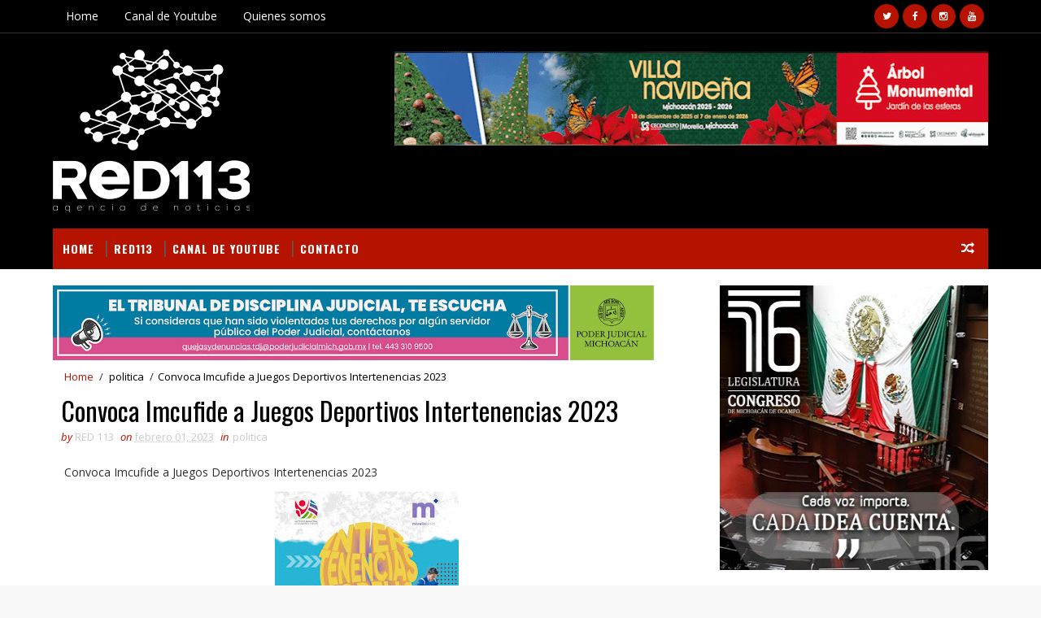

--- FILE ---
content_type: text/html; charset=UTF-8
request_url: http://www.red113mx.com/2023/02/avanzan-obras-en-distribuidores-de-las.html
body_size: 35439
content:
<!DOCTYPE html>
<html class='v2' dir='ltr' xmlns='http://www.w3.org/1999/xhtml' xmlns:b='http://www.google.com/2005/gml/b' xmlns:data='http://www.google.com/2005/gml/data' xmlns:expr='http://www.google.com/2005/gml/expr'>
<head>
<link href='https://www.blogger.com/static/v1/widgets/335934321-css_bundle_v2.css' rel='stylesheet' type='text/css'/>
<meta content='7tlek0SNONig5Cx8BZUA9kW-pkUcz7gcPAmvBZ8xjj8' name='google-site-verification'/>
<meta content='width=device-width, initial-scale=1, maximum-scale=1' name='viewport'/>
<link href='http://fonts.googleapis.com/css?family=Open+Sans:400,400italic,700,700italic|Oswald:300,400,700|Shadows+Into+Light' media='all' rel='stylesheet' type='text/css'/>
<link href='//maxcdn.bootstrapcdn.com/font-awesome/4.5.0/css/font-awesome.min.css' rel='stylesheet'/>
<meta content='text/html; charset=UTF-8' http-equiv='Content-Type'/>
<meta content='blogger' name='generator'/>
<link href='http://www.red113mx.com/favicon.ico' rel='icon' type='image/x-icon'/>
<link href='http://www.red113mx.com/2023/02/avanzan-obras-en-distribuidores-de-las.html' rel='canonical'/>
<link rel="alternate" type="application/atom+xml" title="RED113 - Atom" href="http://www.red113mx.com/feeds/posts/default" />
<link rel="alternate" type="application/rss+xml" title="RED113 - RSS" href="http://www.red113mx.com/feeds/posts/default?alt=rss" />
<link rel="service.post" type="application/atom+xml" title="RED113 - Atom" href="https://www.blogger.com/feeds/5899780129493318393/posts/default" />

<link rel="alternate" type="application/atom+xml" title="RED113 - Atom" href="http://www.red113mx.com/feeds/9140148025732530105/comments/default" />
<!--Can't find substitution for tag [blog.ieCssRetrofitLinks]-->
<link href='https://blogger.googleusercontent.com/img/b/R29vZ2xl/AVvXsEi_vdEyINqnaVBJzYE62eDPHazjMrq_tjB4q61rpo5PXmwSxGQCiWWqXPdFZrT_Ab4uHWYIS3GynWaKhGPdZAOZnwSVh68Llry7qRglpPfSfyKGR6M6QyQ88Hv_XBlKR0Gj8jyeXZm1ZzwJTzlvFAXtgeYcPiipp-4oKHiyLeTgCYdMkMzM0om52p-dQw/s320/WhatsApp%20Image%202023-02-01%20at%201.17.29%20PM.jpeg' rel='image_src'/>
<meta content='http://www.red113mx.com/2023/02/avanzan-obras-en-distribuidores-de-las.html' property='og:url'/>
<meta content=' Avanzan obras en distribuidores de las salidas a Salamanca y Mil Cumbres, en Morelia: SCOP' property='og:title'/>
<meta content=' Avanzan obras en distribuidores de las salidas a Salamanca y Mil Cumbres, en Morelia: SCOP  Las construcciones registran un avance del 85 y...' property='og:description'/>
<meta content='https://blogger.googleusercontent.com/img/b/R29vZ2xl/AVvXsEi_vdEyINqnaVBJzYE62eDPHazjMrq_tjB4q61rpo5PXmwSxGQCiWWqXPdFZrT_Ab4uHWYIS3GynWaKhGPdZAOZnwSVh68Llry7qRglpPfSfyKGR6M6QyQ88Hv_XBlKR0Gj8jyeXZm1ZzwJTzlvFAXtgeYcPiipp-4oKHiyLeTgCYdMkMzM0om52p-dQw/w1200-h630-p-k-no-nu/WhatsApp%20Image%202023-02-01%20at%201.17.29%20PM.jpeg' property='og:image'/>
<title>
 Avanzan obras en distribuidores de las salidas a Salamanca y Mil Cumbres, en Morelia: SCOP - RED113
</title>
<!-- Description and Keywords (start) -->
<meta content='YOUR KEYWORDS HERE' name='keywords'/>
<!-- Description and Keywords (end) -->
<meta content=' Avanzan obras en distribuidores de las salidas a Salamanca y Mil Cumbres, en Morelia: SCOP' property='og:title'/>
<meta content='http://www.red113mx.com/2023/02/avanzan-obras-en-distribuidores-de-las.html' property='og:url'/>
<meta content='article' property='og:type'/>
<meta content='https://blogger.googleusercontent.com/img/b/R29vZ2xl/AVvXsEi_vdEyINqnaVBJzYE62eDPHazjMrq_tjB4q61rpo5PXmwSxGQCiWWqXPdFZrT_Ab4uHWYIS3GynWaKhGPdZAOZnwSVh68Llry7qRglpPfSfyKGR6M6QyQ88Hv_XBlKR0Gj8jyeXZm1ZzwJTzlvFAXtgeYcPiipp-4oKHiyLeTgCYdMkMzM0om52p-dQw/s320/WhatsApp%20Image%202023-02-01%20at%201.17.29%20PM.jpeg' property='og:image'/>
<meta content='RED113' property='og:site_name'/>
<meta content='http://www.red113mx.com/' name='twitter:domain'/>
<meta content=' Avanzan obras en distribuidores de las salidas a Salamanca y Mil Cumbres, en Morelia: SCOP' name='twitter:title'/>
<meta content='summary_large_image' name='twitter:card'/>
<meta content='https://blogger.googleusercontent.com/img/b/R29vZ2xl/AVvXsEi_vdEyINqnaVBJzYE62eDPHazjMrq_tjB4q61rpo5PXmwSxGQCiWWqXPdFZrT_Ab4uHWYIS3GynWaKhGPdZAOZnwSVh68Llry7qRglpPfSfyKGR6M6QyQ88Hv_XBlKR0Gj8jyeXZm1ZzwJTzlvFAXtgeYcPiipp-4oKHiyLeTgCYdMkMzM0om52p-dQw/s320/WhatsApp%20Image%202023-02-01%20at%201.17.29%20PM.jpeg' name='twitter:image'/>
<meta content=' Avanzan obras en distribuidores de las salidas a Salamanca y Mil Cumbres, en Morelia: SCOP' name='twitter:title'/>
<!-- Social Media meta tag need customer customization -->
<meta content='Facebook App ID here' property='fb:app_id'/>
<meta content='Facebook Admin ID here' property='fb:admins'/>
<meta content='@username' name='twitter:site'/>
<meta content='@username' name='twitter:creator'/>
<style id='page-skin-1' type='text/css'><!--
/*
-----------------------------------------------
Blogger Template Style
Name:        Sora Seo
Author :     http://www.soratemplates.com
License:     Premium Version
----------------------------------------------- */
/* Variable definitions
-----------------------
<Variable name="bodybackground" description="Background" type="background" color="#f8f8f8" default="$(color) url(https://blogger.googleusercontent.com/img/b/R29vZ2xl/AVvXsEjmddcywN5mMIPqz7Ofy6uqa8LykDZzyiAf1DBaMeI6g9m-UpgoYC05HjX7fDTxnrt0nWugAI0uLmQ9rQ-vQXo0wnaefq79ej8fUsRABNBaPSrl3h9YnxpzpPwPX8Z1pNJCnmAVJPcVI11l/s1600/bg.png) repeat fixed top left"/>
<Variable name="maincolor" description="Primary Color" type="color" default="#26c6da" />
<Variable name="maindarkcolor" description="Primary Dark Color" type="color" default="#222" />
-----------------------
*/
/*****************************************
reset.css
******************************************/
html, body, .section, .widget, div, span, applet, object, iframe,
h1, h2, h3, h4, h5, h6, p, blockquote, pre,
a, abbr, acronym, address, big, cite, code,
del, dfn, em, font, img, ins, kbd, q, s, samp,
small, strike, strong, sub, sup, tt, var,
dl, dt, dd, ol, ul, li,
fieldset, form, label, legend,
table, caption, tbody, tfoot, thead, tr, th, td, figure {    margin: 0;    padding: 0;}
html {   overflow-x: hidden;}
a {text-decoration:none;color:#000;}
article,aside,details,figcaption,figure,
footer,header,hgroup,menu,nav,section {     display:block;}
table {    border-collapse: separate;    border-spacing: 0;}
caption, th, td {    text-align: left;    font-weight: normal;}
blockquote:before, blockquote:after,
q:before, q:after {    content: "";}
.quickedit, .home-link{display:none;}
blockquote, q {    quotes: "" "";}
sup{    vertical-align: super;    font-size:smaller;}
code{    font-family: 'Courier New', Courier, monospace;    font-size:12px;    color:#272727;}
::selection {background:transparent; text-shadow:#000 0 0 2px;}
::-moz-selection {background:transparent; text-shadow:#000 0 0 2px;}
::-webkit-selection {background:transparent; text-shadow:#000 0 0 2px;}
::-o-selection {background:transparent; text-shadow:#000 0 0 2px;}
a img{	border: none;}
ol, ul { padding:0;  margin:0;  text-align: left;  }
ol li { list-style-type: decimal;  padding:0 0 5px;  }
ul li { list-style-type: disc;  padding: 0 0 5px;  }
ul ul, ol ol { padding: 0; }
#navbar-iframe, .navbar {   height:0px;   visibility:hidden;   display:none   }
.Attribution, .feed-links, .post-footer-line.post-footer-line-1, .post-footer-line.post-footer-line-2 , .post-footer-line.post-footer-line-3 {
display: none;
}
.item-control {
display: none !important;
}
h2.date-header, h4.date-header {display:none;margin:1.5em 0 .5em}
h1, h2, h3, h4, h5, h6 {
font-family:Oswald;
font-weight: 400;
color: #2e2e2e;
}
blockquote {
padding: 8px;
background-color: #faebbc;
border-top: 1px solid #e1cc89;
border-bottom: 1px solid #e1cc89;
margin: 5px;
background-image: url(https://blogger.googleusercontent.com/img/b/R29vZ2xl/AVvXsEizSupEBG0m_Dw7uNuoB6CB6Yn1SMZLaZfmqLgV_bj5XDEkTNWu6MGT-vZAHqGV0Fi0azGg9VXuO7a2icmrccEKWPzvO_UixaBUDe1cVYYh4PxJZ31rNvh75gE6XoyasCNd3X9hbF46CmA/s1600/openquote1.gif);
background-position: top left;
background-repeat: no-repeat;
text-indent: 23px;
}
blockquote p{
display: block;
background-image: url(https://blogger.googleusercontent.com/img/b/R29vZ2xl/AVvXsEi48e1Zg0KagrKy9-oH3OLdRbaSh-ioQr7-zgEoeOjn0qKfD7YX5zRX24SUnBveX4MM1e8ZENOo0PDVlEwdoF2zeEr3_pZComhXzu_dbKgByYqRXEKmkZd_YE6w9iwKHh6x1z9Q5XXi57s/s1600/closequote1.gif);
background-repeat: no-repeat;
background-position: bottom right;
}
img {
max-width: 100%;
vertical-align: middle;
}
* {
outline: 0;
transition: all .3s ease;
-webkit-transition: all .3s ease;
-moz-transition: all .3s ease;
-o-transition: all .3s ease;
}
.item #blog-pager {
display: none;
height: 0;
opacity: 0;
visibility: hidden;
}
.widget iframe, .widget img {
max-width: 100%;
}
.status-msg-wrap {
display: none;
}
a:hover {
color:#B51200;
}
/*****************************************
Custom css starts
******************************************/
body {
color: #2e2e2e;
font-family: 'Open Sans', sans-serif;
font-size: 14px;
font-weight: normal;
line-height: 21px;
background: #f8f8f8 url(http://1.bp.blogspot.com/-LeOd3ALR2xA/UbmVttsOBZI/AAAAAAAABZg/Qp8oxTLN_x4/s1600/bg.png) repeat fixed top left;
}
/* ######## Wrapper Css ######################### */
#outer-wrapper{max-width:100%;margin:0 auto;background-color:#FFF;box-shadow:0 0 5px RGBA(0, 0, 0, 0.2)}
.row{width:1150px}
#content-wrapper {
margin: 0 auto;
padding: 20px 0 40px;
overflow: hidden;
}
#main-wrapper {
float: left;
width: 68%;
max-width: 800px;
}
#sidebar-wrapper {
float: right;
width: 30%;
max-width: 330px;
}
/* ######## Top Header Bar Css ######################### */
.top-bar {
background-color: #000000;
border-bottom: 1px solid rgba(255,255,255,0.2);
}
.top-bar-wrapper {
position: relative;
overflow: hidden;
min-height:40px;
color: #fff;
margin:0 auto;
}
.top-bar-social, .bottom-bar-social {
float: right;
padding: 5px 0;
}
.bottom-bar-social {
padding:0 0;
}
.top-bar-social li, .bottom-bar-social li {
display: inline;
padding: 0;
float: left;
margin-right: 5px;
;
}
.top-bar-social .widget ul, .bottom-bar-social .widget ul {
padding: 0;
}
.top-bar-social .LinkList ul, .bottom-bar-social .LinkList ul {
text-align: center;
}
.top-bar-social #social a {
display: block;
width: 30px;
height: 30px;
line-height: 30px;
font-size: 12px;
color: #fff;
background: #B51200;
-webkit-border-radius: 100%;
-moz-border-radius: 100%;
border-radius: 100%;
transition: background 0.3s linear;
-moz-transition: background 0.3s linear;
-webkit-transition: background 0.3s linear;
-o-transition: background 0.3s linear;
}
.bottom-bar-social #social a {
display: block;
width: 30px;
height: 30px;
line-height: 30px;
font-size: 15px;
color: #fff;
background: #B51200;
transition: color 0.3s linear;
-moz-transition: color 0.3s linear;
-webkit-transition: color 0.3s linear;
-o-transition: color 0.3s linear;
-webkit-border-radius: 100%;
-moz-border-radius: 100%;
border-radius: 100%;
}
.top-bar-social #social a:before, .bottom-bar-social #social a:before {
display: inline-block;
font: normal normal normal 22px/1 FontAwesome;
font-size: inherit;
font-style: normal;
font-weight: 400;
-webkit-font-smoothing: antialiased;
-moz-osx-font-smoothing: grayscale;
}
.top-bar-social .bloglovin:before, .bottom-bar-social .bloglovin:before{content:"\f004"}
.top-bar-social .facebook:before, .bottom-bar-social .facebook:before{content:"\f09a"}
.top-bar-social .twitter:before, .bottom-bar-social .twitter:before{content:"\f099"}
.top-bar-social .gplus:before, .bottom-bar-social .gplus:before{content:"\f0d5"}
.top-bar-social .rss:before, .bottom-bar-social .rss:before{content:"\f09e"}
.top-bar-social .youtube:before, .bottom-bar-social .youtube:before{content:"\f167"}
.top-bar-social .skype:before, .bottom-bar-social .skype:before{content:"\f17e"}
.top-bar-social .stumbleupon:before, .bottom-bar-social .stumbleupon:before{content:"\f1a4"}
.top-bar-social .tumblr:before, .bottom-bar-social .tumblr:before{content:"\f173"}
.top-bar-social .vine:before, .bottom-bar-social .vine:before{content:"\f1ca"}
.top-bar-social .stack-overflow:before, .bottom-bar-social .stack-overflow:before{content:"\f16c"}
.top-bar-social .linkedin:before, .bottom-bar-social .linkedin:before{content:"\f0e1"}
.top-bar-social .dribbble:before, .bottom-bar-social .dribbble:before{content:"\f17d"}
.top-bar-social .soundcloud:before, .bottom-bar-social .soundcloud:before{content:"\f1be"}
.top-bar-social .behance:before, .bottom-bar-social .behance:before{content:"\f1b4"}
.top-bar-social .digg:before, .bottom-bar-social .digg:before{content:"\f1a6"}
.top-bar-social .instagram:before, .bottom-bar-social .instagram:before{content:"\f16d"}
.top-bar-social .pinterest:before, .bottom-bar-social .pinterest:before{content:"\f0d2"}
.top-bar-social .delicious:before, .bottom-bar-social .delicious:before{content:"\f1a5"}
.top-bar-social .codepen:before, .bottom-bar-social .codepen:before{content:"\f1cb"}
.top-bar-social .email:before, .bottom-bar-social .email:before{content:"\f0e0"}
.top-bar-social #social a.facebook:hover {
background-color: #3b5998;
}
.top-bar-social #social a.twitter:hover {
background-color: #55acee;
}
.top-bar-social #social a.gplus:hover {
background-color: #dd4b39;
}
.top-bar-social ul#social a.linkedin:hover {
background-color: #0976b4;
}
.top-bar-social ul#social a.instagram:hover {
background-color: #3f729b;
}
.top-bar-social ul#social a.pinterest:hover {
background-color: #cc2127;
}
.bottom-bar-social ul#social a.facebook:hover {
color: #3b5998;
}
.bottom-bar-social ul#social a.twitter:hover {
color: #55acee;
}
.bottom-bar-social ul#social a.gplus:hover {
color: #dd4b39;
}
.bottom-bar-social ul#social a.linkedin:hover {
color: #0976b4;
}
.bottom-bar-social ul#social a.instagram:hover {
color: #3f729b;
}
.bottom-bar-social ul#social a.pinterest:hover {
color: #cc2127;
}
.top-bar-social ul#social a:hover, .bottom-bar-social ul#social a:hover {
color: #fff;
opacity: 1;
}
.top-bar-menu {
float: left;
}
.top-menu ul {
overflow: hidden;
list-style: none;
padding: 0;
margin: 0;
}
.top-menu ul li {
float: left;
display: inline-block;
list-style: none;
padding:0;
}
.top-menu ul li a {
padding: 12px 16px;
display: block;
border: none !important;
text-decoration: none;
line-height: inherit;
font-size: 14px;
font-weight: normal;
color:#fff;
}
.selectnav {display:none}
/* ######## Header Css ######################### */
#header-wrapper {
background: #000000;
}
#header-wrappers {
color: #B51200;
padding: 20px 0 20px;
margin: 0 auto;
}
#header-inner {
background-position: left;
background-repeat: no;
}
.headerleft img {
height: auto;
margin: 0 0 0;
}
.headerleft h1,
.headerleft h1 a,
.headerleft h1 a:hover,
.headerleft h1 a:visited {
font-family: 'Shadows Into Light', cursive;
color: #fff;
font-size: 55px;
font-weight: bold;
line-height: 68px;
margin: 0;
padding: 0 0 5px;
text-decoration: none;
text-transform: uppercase;
}
.headerleft h3 {
font-weight: 400;
margin: 0;
padding: 0;
}
.headerleft .description {
color: #000000;
font: normal 14px Oswald;
margin: 0;
padding: 10px 0;
text-transform: uppercase;
text-align: left;
}
.headerleft {
float: left;
margin: 0;
padding: 0;
width: 320px;
}
.headerright {
float: right;
margin: 0;
padding: 1px 0 0;
width: 730px;
}
/* ######## Navigation Menu Css ######################### */
.selectnav {
display:none;
}
.tm-menu {
font-weight: 400;
margin: 0 auto;
height:50px;
}
ul#nav {
list-style: none;
margin: 0;
padding: 0;
}
#menu .widget {
display: none;
}
#menu {
height: 50px;
position: relative;
text-align: center;
z-index: 15;
margin:0 auto;
background: #B51200;
padding-right:50px;
}
.menu-wrap {
margin:0 auto;
position: relative;
}
#menu ul > li {
position: relative;
vertical-align: middle;
display: inline-block;
padding: 0;
margin: 0;
}
#menu ul > li:hover > a {
}
#menu ul > li > a {
color: #fff;
font-size: 14px;
font-weight: 600;
line-height: 50px;
display: inline-block;
text-transform: uppercase;
text-decoration: none;
letter-spacing: 1px;
margin: 0;
padding: 0 12px;
font-family: Oswald;
}
#menu ul > li > ul > li:first-child > a {
padding-left: 12px
}
#menu ul > li > ul {
position: absolute;
background: #4d4d4d;
top: 100%;
left: 0;
min-width: 180px;
padding: 0;
z-index: 99;
margin-top: 0;
visibility: hidden;
opacity: 0;
-webkit-transform: translateY(10px);
-moz-transform: translateY(10px);
transform: translateY(10px)
}
#menu ul > li > ul > li > ul {
position: absolute;
top: 0;
left: 180px;
width: 180px;
background: #5d5d5d;
z-index: 99;
margin-top: 0;
margin-left: 0;
padding: 0;
border-left: 1px solid #6d6d6d;
visibility: hidden;
opacity: 0;
-webkit-transform: translateY(10px);
-moz-transform: translateY(10px);
transform: translateY(10px)
}
#menu ul > li > ul > li {
display: block;
float: none;
text-align: left;
position: relative;
border-bottom: 1px solid;
border-top: none;
border-color: #8d8d8d;
}
#menu ul > li > ul > li:last-child {
border: 0;
}
#menu ul li:after {
content: "|";
display: block;
position: absolute;
margin: auto;
top: -20px;
right: -5px;
bottom: 0;
width: 8px;
height: 8px;
text-align: center;
font-weight: 400;
font-size: 20px;
text-rendering: auto;
-webkit-font-smoothing: antialiased;
-moz-osx-font-smoothing: grayscale;
color: #5c5c5c;
}
#menu ul li.parent ul li:after, #menu ul li:last-child:after {
display:none;
}
#menu ul > li:hover {
background-color: #B51200
}
#menu ul > li > ul > li a {
font-size: 11px;
display: block;
color: #fff;
line-height: 35px;
text-transform: uppercase;
text-decoration: none;
margin: 0;
padding: 0 12px;
border-right: 0;
border: 0
}
#menu ul > li.parent > a:after {
content: '\f107';
font-family: FontAwesome;
float: right;
margin-left: 5px
}
#menu ul > li:hover > ul,
#menu ul > li > ul > li:hover > ul {
opacity: 1;
visibility: visible;
-webkit-transform: translateY(0);
-moz-transform: translateY(0);
transform: translateY(0)
}
#menu ul > li > ul > li.parent > a:after {
content: '\f105';
float: right
}
#menu ul ul {
}
.ty-ran-yard {
position: absolute;
right: 0;
top: 0;
z-index: 99;
}
.ty-ran-yard span {
list-style: none;
}
.ty-ran-yard a.ran-sym {
background-color: #B51200;
cursor: pointer;
display: block;
height: 50px;
text-align: center;
position: relative;
right: 0;
top: 0;
width: 50px;
border-radius: 0;
box-sizing: border-box;
}
.ty-ran-yard a.ran-sym:hover {
background-color:#6d6d6d;
}
.ty-ran-yard a.ran-sym:before {
color: #fff;
content: '\f074';
font-family: FontAwesome;
font-size: 16px;
text-rendering: auto;
-webkit-font-smoothing: antialiased;
-moz-osx-font-smoothing: grayscale;
line-height: 50px;
}
/* ######## Ticker Css ######################### */
.news-tick-bar {
margin: 0;
width:auto;
}
.ticker .title {
float: left;
height: 40px;
font-size: 15px;
color: #fff;
line-height: 40px;
font-weight: 400;
overflow: hidden;
padding: 0 10px;
background:#B51200;
font-family: Oswald;
text-transform:uppercase;
}
.ticker .title .fa {
padding: 5px 6px;
color: #fff;
}
.ticker .widget-content {
height: 40px;
box-sizing: border-box;
overflow: hidden;
padding: 0 4px;
border: 1px solid rgba(14, 185, 117, 0.22);
border-top: 0;
}
.ticker .widget-content li {
float: left;
margin-left: 30px;
display: inline-block;
height: 38px;
line-height: 38px;
padding: 0
}
.ticker .widget {
height: 40px;
overflow: hidden;
background-color: #f7f7f7;
}
.tk-thumb {
float: left;
margin: 4px 10px 0 0
}
.tk-img {
position: relative;
display: block;
width: 35px;
height: 30px;
overflow: hidden
}
.ticker .post-tag {
display: inline-block;
background-color: #B51200;
color: #fff;
margin-right: 10px;
font-weight: 400;
border-radius: 2px;
height: 18px;
line-height: 18px;
padding: 0 6px;
font-size: 10px;
text-transform: uppercase;
position: relative;
margin-top: 10px;
float: left
}
.ticker .tyard-title {
font-size: 14px;
font-weight: 400;
display: inline-block;
font-family:Open sans;
}
.ticker .tyard-title a {
color: $darkcolor;
}
.ticker .tyard-title a:hover {
color: #B51200;
}
.tickercontainer,
.tickercontainer .mask,
ul.newsticker {
-webkit-transition: all 0 linear;
-moz-transition: all 0 linear;
-o-transition: all 0 linear;
transition: all 0 linear;
list-style: none;
margin: 0
}
.tickercontainer {
margin: 0;
padding: 0;
overflow: hidden
}
.tickercontainer .mask {
position: relative;
overflow: hidden
}
.newsticker {
position: relative;
list-style-type: none;
margin: 0;
padding: 0
}
ul.newsticker {
-webkit-transition: all 0s linear;
-moz-transition: all 0s linear;
-o-transition: all 0s linear;
transition: all 0s linear;
position: relative;
list-style-type: none;
margin: 0;
padding: 0
}
.tickeroverlay-left {
display: none
}
.tickeroverlay-right {
display: none
}
/* ######## Sidebar Css ######################### */
.sidebar .widget, .mini-sidebar .widget {
margin-bottom: 20px;
position: relative;
clear: both;
}
.sidebar h2 {
padding: 0;
margin: 0 0 20px;
position:relative;
}
.sidebar h2:before {
position: absolute;
content: '';
width: 100%;
height: 2px;
background-color: #B51200;
top: 17px;
z-index: 0;
}
.sidebar h2 span {
position: relative;
display: inline-block;
font-size: 14px;
font-weight: 700;
text-transform: uppercase;
letter-spacing: 2px;
background-color: #fff;
padding: 0 10px 0 0;
z-index: 1;
color:#000;
}
.sidebar ul,.sidebar li, .mini-sidebar ul,.mini-sidebar li {
list-style-type:none;
margin:0;
padding: 0;
}
.sidebar .LinkList li, .mini-sidebar .LinkList li {
padding: 0 0 6px 0;
margin: 0 0 6px 0;
text-transform:capitalize;
}
/* Multi Tab Widget */
.menu-tab li a,
.sidetabs .section {
transition: all 0s ease;
-webkit-transition: all 0s ease;
-moz-transition: all 0s ease;
-o-transition: all 0s ease;
-ms-transition: all 0s ease
}
.menu-tab {
overflow: hidden;
clear: both;
padding: 0;
margin: 0
}
.sidetabs .widget-content {
padding: 10px 0;
}
.sidetabs .widget h2 {
display: none
}
.menu-tab li {
width: 50%;
float: left;
display: inline-block;
padding: 0
}
.menu-tab li a {
font-family: 'Oswald', sans-serif;
height: 32px;
text-align: center;
padding: 0;
font-weight: 400;
display: block;
color: #fff;
background-color:#192b33;
font-size: 14px;
line-height: 32px;
letter-spacing: 1.5px;
text-transform: uppercase
}
.menu-tab li.active a {
color: #fff;
background-color:#B51200;
}
.menu-tab li {
display: none
}
.hide-tab {
display: inline-block!important
}
#tabside2 {
margin-bottom: 15px;
}
/* ######## Post Css ######################### */
article {
padding:0 10px 0 0;
overflow: hidden;
}
.post-outer {
padding:0 0 20px 0;
}
.post {
display: block;
overflow: hidden;
word-wrap: break-word;
}
.index .post, .archive .post {
background:#f7f7f7;
border: 0.5px solid #f5f5f5;
}
.post-head h1 {
color: #000;
font-size: 32px;
font-weight: 400;
line-height: 44px;
}
.post h2 {
margin-bottom: 12px;
line-height: 1.3em;
font-size: 22px;
font-weight: 400;
}
.post h2 a {
color: #000;
letter-spacing: 1.3px;
}
.post h2 {
margin: 10px 0;
padding: 0;
text-transform:uppercase;
}
.retitle h2 {
display: block;
}
.post-body {
margin: 0px;
padding:10px;
font-size: 14px;
line-height: 26px;
box-sizing: border-box;
}
.post-body a {
margin-left: 0 !important;
margin-right: 0 !important;
}
.block-image {
float:left;
width: 280px;
height: auto;
margin-right: 20px;
position:relative;
}
.block-image .thumb {
width: 100%;
height: auto;
position: relative;
display: block;
overflow: hidden;
}
.block-image a {
width: 100%;
height: 230px;
display: block;
transition: all .3s ease-out!important;
-webkit-transition: all .3s ease-out!important;
-moz-transition: all .3s ease-out!important;
-o-transition: all .3s ease-out!important;
}
.block-image .thumb > a:before {
position: absolute;
content: '';
width: 100%;
height: 100%;
background-color: #000;
opacity: 0;
left: 0;
top: 0;
-webkit-transition: all 0.35s ease-in-out;
-moz-transition: all 0.35s ease-in-out;
-ms-transition: all 0.35s ease-in-out;
-o-transition: all 0.35s ease-in-out;
transition: all 0.35s ease-in-out;
}
.block-image .thumb:hover > a:before {
opacity: 0.3;
}
.date-header-post {
color: #bdbdbd;
display: block;
font-size: 12px;
font-weight: 400;
line-height: 1.3em;
margin: 0!important;
padding: 0;
}
.date-header-post a {
color: #bdbdbd;
}
.post-header {
padding:0 10px 10px;
}
.index .post-header, .archive .post-header {
padding:0;
}
#meta-post .fa-calendar-o {
margin-left: 8px;
}
.breadcrumbs .fa-angle-right:before{margin:0 5px}
.breadcrumbs{margin:0;font-size:13px;    padding: 10px 0;}
.breadcrumbs span a.bhome{color:#B51200}
.breadcrumbs span,.breadcrumbs span a{color:#010101;padding: 0 2px;}
.breadcrumbs span a:hover{color:#B51200}
.post-meta {
color: #bdbdbd;
display: block;
font-size: 13px;
font-weight: 400;
line-height: 21px;
margin: 0;
padding: 0;
}
.post-meta a {
color: #CBCBCB;
}
.post-meta i {
color: #B51200;
}
.post-timestamp {
margin-left: 5px;
}
.label-head {
margin-left: 5px;
}
.label-head a {
padding-left: 2px;
}
.resumo {
margin-top: 10px;
color: #343434;
}
.resumo span {
display: block;
margin-bottom: 8px;
font-size: 14px;
line-height: 22px;
text-align: justify;
}
.post-body img {
max-width: 100%;
padding: 10px 0;
position: relative;
margin:0 auto;
}
.post h3 {
font-size: 18px;
margin-top: 20px;
margin-bottom: 10px;
line-height: 1.1;
}
.second-meta {
padding:10px 0 0;
display: block;
overflow: hidden;
}
.second-meta .read-more-wrap {
margin-bottom: 10px;
display: block;
}
.second-meta .read-more {
font-family: 'Shadows Into Light', cursive;
letter-spacing: 2px;
transition: all .3s;
background: #B51200;
padding: 5px 12px !important;
display: inline-block;
vertical-align: middle;
margin: 10px 0 0;
font-size: 12px;
text-transform: capitalize;
border-left:3px solid #B51200;
color: #f7f7f7;
font-weight: bold;
white-space: nowrap;
}
.second-meta .read-more:hover {
color:#fff;
background:#B51200;
border-color:#B51200;
}
.block-image .post-labels {
position:absolute;
top: 10px;
left: 10px;
padding: 8px 12px 6px;
background: #000000;
color: #fff;
font-size: 12px;
text-transform: uppercase;
display: inline-block;
z-index: 9;
}
.block-image .post-labels a {
color:#fff;
height:auto;
width:auto;
}
.block-image .meta-botom {
position:absolute;
bottom:10px;
right:10px;
}
.block-image .meta-botom .share-art {
position: relative;
}
.block-image .meta-botom .share-art span {
display: none;
}
.block-image .meta-botom .share-art {
float: right;
padding: 0;
padding-top: 0;
font-size: 14px;
font-weight: 400;
text-transform: capitalize;
}
.block-image .meta-botom .share-art a {
color: #fff;
padding: 5px 10px;
margin-left: 4px;
border-radius: 2px;
display: inline-block;
margin-right: 0;
height: auto;
width: auto;
}
.block-image .meta-botom .share-art .fac-art  {
background-color: #003471;
}
.block-image .meta-botom .share-art .twi-art  {
background-color: #00BFF3;
}
.block-image .meta-botom .share-art .goo-art  {
background-color: #EA4D29;
}
.block-image .meta-botom .share-art i {color:#fff;}
.block-image .meta-botom .share-art a:hover i{opacity:0.7;}
.comment-link {
white-space: normal;
}
#blog-pager {
clear: both;
text-align: center;
margin: 0;
font-family: Oswald;
}
.index .blog-pager,
.index #blog-pager {
display: block
}
.index .blog-pager,
.index #blog-pager,
.archive .blog-pager,
.archive #blog-pager {
-webkit-border-radius: 0;
-moz-border-radius: 0;
border-radius: 0;
padding: 15px 0 5px;
text-align: center;
}
.showpageNum a,
.showpage a,
#blog-pager-newer-link a,
#blog-pager-older-link a {
color: #fff;
background-color: #B51200;
font-size: 14px;
font-weight: 400;
line-height: 24px;
margin-right: 5px;
overflow: hidden;
padding: 4px 10px;
text-decoration: none
}
.showpageNum a:hover,
.showpage a:hover,
#blog-pager-newer-link a:hover,
#blog-pager-older-link a:hover {
decoration: none;
background-color: #B51200
}
.showpageOf {
display: none;
font-size: 0
}
.showpagePoint {
color: #fff;
background-color: #B51200;
font-size: 14px;
font-weight: 400;
line-height: 24px;
margin-right: 5px;
overflow: hidden;
padding: 4px 10px;
text-decoration: none
}
#post-pager .blog-pager-older-link:hover, #post-pager .blog-pager-newer-link:hover {
color:#B51200;
background:inherit;
}
#post-pager {
clear:both;
float: left;
display: block;
width: 100%;
box-sizing: border-box;
margin: 15px 0;
}
#post-pager .blog-pager-older-link, #post-pager .blog-pager-newer-link {
border:0;
text-align:right;
background:none;
color:#B51200;
}
#post-pager .blog-pager-newer-link {
border: 0;
text-align:left;
}
#post-pager #blog-pager-newer-link, #post-pager #blog-pager-older-link {
width: 50%;
}
#post-pager a b {
display: block;
padding: 0 0 5px;
font-weight: 700;
letter-spacing: 1px;
font-size: 13px;
color:#maincolor;
font-family: Oswald;
}
#post-pager a span {
text-transform:capitalize;
}
#post-pager .blog-pager-older-link, #post-pager .blog-pager-newer-link {
padding:0;
display: block;
}
/* ######## Share widget Css ######################### */
.item .post-footer .share-box .post-labels {
float: left;
}
.item .post-footer .share-box .post-labels .label-title {
color: #fff;
padding: 3px 8px;
font-size: 13px;
background-color: #B51200;
}
.item .post-footer .share-box .post-labels a {
color: $textcolor;
padding: 3px 8px;
font-size: 13px;
background-color: #f8f8f8;
}
.post-footer .share-box {
position: relative;
padding: 10px 0;
text-align: center;
}
.post-footer .share-title {
border-bottom: 2px solid #eee;
color: #010101;
display: inline-block;
padding-bottom: 7px;
font-size: 15px;
font-weight: 500;
clear: both;
margin: 0 0 10px;
position: relative;
float: left;
}
.sora-author-box {
overflow: hidden;
margin: 10px 0;
}
.sora-author-box img {
float: left;
margin-right: 10px;
object-fit:cover;
}
.sora-author-box p {
padding: 0 10px 10px;
-webkit-margin-before: 0;
-webkit-margin-after: 0;
}
.sora-author-box b {
font-weight: 700;
font-style: normal;
letter-spacing: 1px;
font-size: 20px;
}
.Related-title {
padding: 0;
margin: 0 0 20px;
position:relative;
display: block;
}
.Related-title:before {
position: absolute;
content: '';
width: 100%;
height: 2px;
background-color: #B51200;
top: 10px;
z-index: 0;
}
.Related-title span {
position: relative;
display: inline-block;
font-size: 14px;
font-weight: 700;
text-transform: uppercase;
letter-spacing: 2px;
background-color: #fff;
padding: 0 10px 0 0;
z-index: 1;
color:#000;
}
.post-footer .share-title:after {
position: absolute;
left: 50%;
margin-left: -5px;
bottom: -5px;
content: "";
display: block;
width: 0;
height: 0;
border-left: 5px solid transparent;
border-right: 5px solid transparent;
border-top: 5px solid #eee;
}
.post-footer .share-art {
float: right;
padding: 0;
padding-top: 0;
font-size: 13px;
font-weight: 400;
text-transform: capitalize;
}
.post-footer .share-art a {
color: #fff;
padding: 3px 8px;
margin-left: 4px;
border-radius: 2px;
display: inline-block;
margin-right: 0;
background: #010101;
}
.post-footer .share-art i {
color:#fff;
}
.post-footer .share-art a:hover{color:#fff}
.post-footer .share-art .fac-art{background:#3b5998}
.post-footer .share-art .fac-art:hover{background:rgba(49,77,145,0.7)}
.post-footer .share-art .twi-art{background:#00acee}
.post-footer .share-art .twi-art:hover{background:rgba(7,190,237,0.7)}
.post-footer .share-art .goo-art{background:#db4a39}
.post-footer .share-art .goo-art:hover{background:rgba(221,75,56,0.7)}
.post-footer .share-art .pin-art{background:#CA2127}
.post-footer .share-art .pin-art:hover{background:rgba(202,33,39,0.7)}
.post-footer .share-art .lin-art{background:#0077B5}
.post-footer .share-art .lin-art:hover{background:rgba(0,119,181,0.7)}
/* ######## Comments Css ######################### */
.comments-title {
position: relative;
clear: both;
z-index: 1;
margin: 0;
line-height: 33px
}
.comments-title h2 {
display: inline-block;
position: relative;
background-color: #fff;
color: #1c1c1c;
font-size: 18px;
letter-spacing: -.4px;
text-transform: uppercase;
font-weight: 700;
z-index: 1;
margin: 0;
padding-right: 15px
}
.comments-title:after {
content: "";
position: absolute;
z-index: 0;
top: 14px;
left: 0;
width: 100%;
height: 5px;
background-color: #F5F5F5
}
.blogger-tab {
display: block
}
.comments {
clear: both;
margin: 0;
color: #1c1c1c;
background: #ffffff;
padding: 10px 0;
}
.comments h4 {
font-weight: 400;
font-size: 12px;
padding-top: 1px;
margin-bottom:10px;
}
.comments .comments-content {
margin: 0;
padding: 0
}
.comments .comments-content .comment {
margin-bottom: 0;
padding-bottom: 8px
}
.comments .comments-content .comment:first-child {
padding-top: 0
}
.facebook-tab,
.fb_iframe_widget_fluid span,
.fb_iframe_widget iframe {
width: 100%!important
}
.comments .item-control {
position: static
}
.comments .avatar-image-container {
float: left;
overflow: hidden;
position: absolute
}
.comments .avatar-image-container,
.comments .avatar-image-container img {
height: 45px;
max-height: 45px;
width: 45px;
max-width: 45px;
border-radius: 0
}
.comments .comment-block {
overflow: hidden;
padding: 0 0 10px
}
.comments .comment-block,
.comments .comments-content .comment-replies {
margin-left: 60px;
margin-top: 0
}
.comments .comments-content .inline-thread {
padding: 0
}
.comments .comment-actions {
float: left;
width: 100%;
position: relative;
margin: 0
}
.comments .comments-content .comment-header {
font-size: 14px;
display: block;
overflow: hidden;
clear: both;
margin: 0 0 3px;
padding: 0 0 5px;
border-bottom: 1px dotted #f5f5f5
}
.comments .comments-content .user {
font-style: normal;
font-weight: 500;
display: block;
font-size: 16px
}
.comments .comments-content .icon.blog-author {
display: none
}
.comments .comments-content .comment-content {
float: left;
text-align: left;
font-size: 13px;
line-height: 1.4em;
color: #656565
}
.comments .comment .comment-actions a {
margin-right: 5px;
padding: 2px 5px;
color: #1c1c1c;
font-weight: 400;
background-color: #f5f5f5;
font-size: 10px
}
.comments .comment .comment-actions a:hover {
color: #fff;
background-color: #CD2122;
text-decoration: none
}
.comments .comments-content .datetime {
color: #999;
float: left;
font-size: 11px;
position: relative;
font-style: italic;
margin: 2px 0 0;
display: block
}
.comments .comments-content .datetime:before {
content: '\f017';
font-family: fontawesome;
font-style: normal;
margin-right: 3px
}
.comments .comments-content .comment-header a {
color: inherit
}
.comments .comments-content .comment-header a:hover {
color: #CD2122
}
.comments .thread-toggle {
margin-bottom: 4px
}
.comments .thread-toggle .thread-arrow {
height: 7px;
margin: 0 3px 2px 0
}
.comments .thread-expanded {
padding: 8px 0 0
}
.comments .comments-content .comment-thread {
margin: 0
}
.comments .continue a {
padding: 0 0 0 60px;
font-weight: 400
}
.comments .comments-content .loadmore.loaded {
margin: 0;
padding: 0
}
.comments .comment-replybox-thread {
margin: 0
}
iframe.blogger-iframe-colorize,
iframe.blogger-comment-from-post {
height: 283px!important
}
/* ######## Related Post Css ######################### */
#related-posts {
margin-bottom: 10px;
padding: 10px 0;
}
.related li {
width: 24%;
display: inline-block;
height: auto;
min-height: 184px;
float: left;
margin-right: 10px;
overflow: hidden;
position: relative;
}
.related li h3 {
margin-top:0;
}
.related-thumb {
width: 100%;
height: 100px;
overflow: hidden;
border-radius: 2px;
}
.related li .related-img {
width: 100%;
height: 100px;
display: block;
position: relative;
transition: all .3s ease-out!important;
-webkit-transition: all .3s ease-out!important;
-moz-transition: all .3s ease-out!important;
-o-transition: all .3s ease-out!important;
}
.related li .related-img:hover {
-webkit-transform: scale(1.1) rotate(-1.5deg)!important;
-moz-transform: scale(1.1) rotate(-1.5deg)!important;
transform: scale(1.1) rotate(-1.5deg)!important;
transition: all .3s ease-out!important;
-webkit-transition: all .3s ease-out!important;
-moz-transition: all .3s ease-out!important;
-o-transition: all .3s ease-out!important;
}
.related-title a {
font-size: 12px;
line-height: 1.4em;
padding: 10px 0 0;
font-family: Oswald;
font-weight: 400;
font-style: normal;
letter-spacing: 1px;
color: #010101;
display: block;
}
.related li:nth-of-type(4),
.related li:nth-of-type(8),
.related li:nth-of-type(12) {
margin-right: 0;
}
.related .related-tag {
display:none;
}
.related-overlay {
position: absolute;
left: 0;
top: 0;
z-index: 1;
width: 100%;
height: 100%;
background-color: rgba(40,35,40,0.05);
}
.related-content {
display: block;
bottom: 0;
padding: 0px 0px 11px;
width: 100%;
line-height: 1.2em;
box-sizing: border-box;
z-index: 2;
}
.related .related-content .recent-date {
display:none;
}
.recent-date:before, .p-date:before {
content: '\f017';
font-family: fontawesome;
margin-right: 5px;
}
/*****************************************
Footer Bottom CSS
******************************************/
#lower {
margin:auto;
padding: 0px 0px 10px 0px;
width: 100%;
background:#000000;
}
#lower-wrapper {
margin:auto;
padding: 20px 0px 20px 0px;
border-bottom: 1px solid rgba(255,255,255,0.2);
}
#lowerbar-wrapper {
float: left;
margin: 0px 5px auto;
padding-bottom: 20px;
width: 32%;
color:#fff;
line-height: 1.6em;
word-wrap: break-word;
overflow: hidden;
max-width: 375px;
}
.lowerbar {margin: 0; padding: 0;}
.lowerbar .widget {margin: 0; padding: 10px 10px 0px 10px;box-sizing:border-box;}
.lowerbar h2 {
padding: 0;
margin: 0 0 20px;
position:relative;
}
.lowerbar h2:before {
position: absolute;
content: '';
width: 100%;
height: 2px;
background-color: #1f3b5a;
top: 17px;
z-index: 0;
}
.lowerbar h2 span {
position: relative;
display: inline-block;
font-size: 14px;
font-weight: 700;
text-transform: uppercase;
letter-spacing: 2px;
background-color: #000000;
padding: 0 10px 0 0;
z-index: 1;
color:#fff;
}
.lowerbar ul {
margin: 0 auto;
padding: 0;
list-style-type: none;
}
.lowerbar li {
display:block;
line-height: 1.6em;
margin-left: 0 !important;
list-style-type: none;
}
.lowerbar li a {
text-decoration:none; color: #fff;
}
.lowerbar li a:hover {
text-decoration:none;
}
.lowerbar .PopularPosts ul li a, .lowerbar .ty-bonus .ty-bonos-entry a {
color:#fff;
}
.lowerbar .PopularPosts .widget-content ul li, .lowerbar .ty-bonus .ty-wow {
border-color:#1f3b5a;
}
/* ######## Footer Css ######################### */
#jugas_footer {
background: #000000;
color: #BABABA;
font-family:Oswald;
font-weight: 400;
padding: 20px 0px;
}
.copy-container {
margin: 0 auto;
overflow: hidden;
}
.jugas_footer_copyright a {
color: #f4f4f4;
}
.jugas_footer_copyright {
text-align: left;
display:inline-block;
line-height: 0px;
}
/* ######## Custom Widget Css ######################### */
select#BlogArchive1_ArchiveMenu {
width: 100%;
padding: 10px;
border-color: #777;
}
.ty-bonus .ty-wow {
overflow: hidden;
border-bottom: 1px solid #F5F5F5;
padding: 10px 0;
}
.ty-bonus .ty-wow:first-child {
padding-top: 0;
}
.ty-bonus .ty-wow:last-child {
border-bottom: none;
}
.ty-bonus .ty-thumb-bonos {
position: relative;
float: left;
margin: 0!important;
width: 80px;
height: 60px;
overflow: hidden;
display: block;
vertical-align: middle;
}
.ty-bonus .ty-bonus-con {
padding-left: 10px;
display: table-cell;
}
.ty-bonus .ty-bonos-entry {
overflow: hidden;
line-height: 0;
margin: 0 0 2px;
padding: 0;
}
.ty-bonus .ty-bonos-entry a {
color: #B51200;
font-weight: 400;
font-size: 14px;
line-height: 1.5em;
}
.ty-bonus .ty-bonos-entry a:hover {
color: #B51200;
}
.ty-bonus .ty-thumb-bonos:hover .tyimg-lay {
background-color: rgba(40, 35, 40, 0.3);
}
.yard-auth-ty {
margin-right: 10px;
}
.yard-auth-ty::before {
content: '\f007';
font-family: fontawesome;
color: #bbb;
margin-right: 5px;
}
.yard-auth-ty,
.ty-time {
color: #bdbdbd;
font-size: 12px;
font-weight: 400;
}
.ty-time:before {
content: '\f133';
font-family: fontawesome;
color: #bbb;
margin-right: 5px;
}
.sidebar .PopularPosts .widget-content ul li:first-child,
.sidebar .ty-bonus .ty-wow:first-child {
padding-top: 0;
border-top: 0;
}
.sidebar .PopularPosts .widget-content ul li:last-child,
.sidebar .ty-bonus .ty-wow:last-child {
padding-bottom: 0;
}
.tyard-komet .ty-komet .ty-komet-tar {
position: relative;
overflow: hidden;
padding: 0;
width: 55px;
height: 55px;
float: left;
margin: 0 10px 0 0;
}
.tyard-komet .ty-komet {
background: none!important;
clear: both;
list-style: none;
word-break: break-all;
display: block;
border-top: 1px solid #F5F5F5;
border-bottom: 0 !important;
overflow: hidden;
margin: 0;
padding: 10px 0;
}
.tyard-komet .ty-komet:first-child {
padding-top: 0;
border-top: 0;
}
.tyard-komet .ty-komet:last-child {
padding-bottom: 0;
}
.tyard-komet .ty-komet span {
color: #bdbdbd;
display: block;
line-height: 1.2em;
text-transform: lowercase;
font-size: 12px;
font-style: italic;
font-weight: 400;
overflow: hidden;
background: #f9f9f9;
height: 38px;
margin-top: 5px;
box-sizing: border-box;
padding: 5px 8px;
}
.yardimg-komet {
width: 55px;
height: 55px;
float: left;
margin: 0 10px 0 0;
}
.tyard-komet a {
color: $darkcolor;
position: relative;
font-size: 13px;
text-transform: capitalize;
display: block;
overflow: hidden;
font-weight: 400;
}
.tyard-komet a:hover {
color:#B51200;
}
.tyard-komet {
list-style: none;
padding: 0;
}
.sidebar .PopularPosts .widget-content ul li:first-child,
#sidetabs .PopularPosts .widget-content ul li:first-child {
padding-top: 0;
border-top: 0
}
.sidebar .PopularPosts .widget-content ul li:last-child,
.sidebar .ty-bonus .ty-wow:last-child,
.tab-widget .PopularPosts .widget-content ul li:last-child,
.tab-widget .ty-bonus .ty-wow:last-child {
padding-bottom: 0
}
.sidebar .FollowByEmail > h3.title,
.sidebar .FollowByEmail .title-wrap {
margin-bottom: 0
}
.FollowByEmail td {
width: 100%;
float: left;
box-sizing: border-box
}
.FollowByEmail .follow-by-email-inner .follow-by-email-submit {
margin-left: 0;
width: 100%;
border-radius: 0;
height: 30px;
font-size: 11px;
color: #fff;
background-color: #B51200;
font-family: inherit;
text-transform: uppercase;
font-weight: 700;
letter-spacing: 1px
}
.FollowByEmail .follow-by-email-inner .follow-by-email-submit:hover {
opacity:0.8;
}
.FollowByEmail .follow-by-email-inner .follow-by-email-address {
padding-left: 10px;
height: 30px;
border: 1px solid #FFF;
margin-bottom: 5px;
box-sizing: border-box;
font-size: 11px;
font-family: inherit
}
.FollowByEmail .follow-by-email-inner .follow-by-email-address:focus {
border: 1px solid #FFF
}
.FollowByEmail .widget-content {
background-color: #B51200;
box-sizing: border-box;
padding: 10px
}
.FollowByEmail .widget-content:before {
content: "Enter your email address to subscribe to this blog and receive notifications of new posts by email.";
font-size: 11px;
color: #f2f2f2;
line-height: 1.4em;
margin-bottom: 5px;
display: block;
padding: 0 2px
}
.list-label-widget-content li {
display: block;
padding: 8px 0;
border-bottom: 1px solid #f2f2f2;
position: relative
}
.list-label-widget-content li:first-child {
padding: 0 0 8px
}
.list-label-widget-content li:last-child {
padding-bottom: 0;
border-bottom: 0
}
.list-label-widget-content li a:before {
content: '\f02c';
font-size: 13px;
color: #B51200;
font-family: fontawesome;
margin-right: 5px;
}
.list-label-widget-content li a {
color: #B51200;
font-size: 11px;
font-weight: 700;
text-transform: uppercase;
transition: color .3s
}
.list-label-widget-content li a:hover {
color: #B51200
}
.list-label-widget-content li span:last-child {
color: #B51200;
font-size: 11px;
font-weight: 700;
position: absolute;
top: 8px;
right: 0
}
.list-label-widget-content li:first-child span:last-child {
top: 2px
}
.cloud-label-widget-content {
text-align: left
}
.cloud-label-widget-content .label-count {
background: #B51200;
color: #fff!important;
margin-left: -3px;
white-space: nowrap;
border-radius: 0;
padding: 1px 4px!important;
font-size: 12px!important;
margin-right: 5px;
transition: background .3s
}
.cloud-label-widget-content .label-size {
background: #f5f5f5;
display: block;
float: left;
font-size: 11px;
margin: 0 5px 5px 0;
transition: background .3s
}
.cloud-label-widget-content .label-size a,
.cloud-label-widget-content .label-size span {
height: 18px!important;
color: #B51200;
display: inline-block;
font-size: 11px;
font-weight: 700!important;
text-transform: uppercase;
padding: 6px 8px;
transition: color .3s
}
.cloud-label-widget-content .label-size a {
padding: 6px 10px
}
.cloud-label-widget-content .label-size a:hover {
color: #fff!important
}
.cloud-label-widget-content .label-size,
.cloud-label-widget-content .label-count {
height: 30px!important;
line-height: 19px!important
}
.cloud-label-widget-content .label-size:hover {
background: #B51200;
color: #fff!important
}
.cloud-label-widget-content .label-size:hover a {
color: #fff!important
}
.cloud-label-widget-content .label-size:hover span {
background: #B51200;
color: #fff!important;
cursor: pointer
}
.cloud-label-widget-content .label-size-1,
.label-size-2,
.label-size-3,
.label-size-4,
.label-size-5 {
font-size: 100%;
opacity: 10
}
.label-size-1,
.label-size-2 {
opacity: 100
}
#ads-blog .widget {
width: 728px;
max-height: 90px;
padding:0;
margin: 0px auto 15px !important;
max-width: 100%;
box-sizing: border-box;
}
#ads-blog-bottom .widget {
width: 728px;
max-height: 90px;
padding:0;
margin: 0px auto 15px !important;
max-width: 100%;
box-sizing: border-box;
}
#ads-blog-content  .widget {
text-align:center;
max-height: 90px;
padding:0;
margin: 20px auto 0 !important;
max-width: 100%;
box-sizing: border-box;
}
#ads-blog-content  .widget .widget-content {
display:inline-block;
}
.ads-blog-post-top, .ads-blog-post-bottom {
display:none;
visibility:hidden;
}
.PopularPosts .widget-content ul li:first-child {
border-top:0;
}
.PopularPosts .item-thumbnail{margin:0 15px 0 0 !important;width:80px;height:60px;float:left;overflow:hidden;    position: relative}
.PopularPosts .item-thumbnail a{position:relative;display:block;overflow:hidden;line-height:0}
.PopularPosts ul li img{width:90px;height:65px;object-fit:cover;padding:0;transition:all .3s ease}
.PopularPosts .widget-content ul li{overflow:hidden;padding:10px 0;border-top:1px solid #f2f2f2}
.sidebar .PopularPosts .widget-content ul li:first-child,.sidebar .custom-widget li:first-child,.tab-widget .PopularPosts .widget-content ul li:first-child,.tab-widget .custom-widget li:first-child{padding-top:0;border-top:0}
.sidebar .PopularPosts .widget-content ul li:last-child,.sidebar .custom-widget li:last-child,.tab-widget .PopularPosts .widget-content ul li:last-child,.tab-widget .custom-widget li:last-child{padding-bottom:0}
.PopularPosts ul li a{color:#333333;font-weight:400;font-size:14px;line-height:1.4em;transition:color .3s;    font-family: Oswald;}
.PopularPosts ul li a:hover{color:#B51200}
.PopularPosts .item-title{margin:0 0 4px;padding:0;line-height:0}
.item-snippet{display:none;font-size:0;padding-top:0}
.PopularPosts ul {
counter-reset: popularcount;
margin: 0;
padding: 0;
}
.PopularPosts .item-thumbnail::before {
background: rgba(0, 0, 0, 0.3);
bottom: 0px;
content: "";
height: 100px;
width: 100px;
left: 0px;
right: 0px;
margin: 0px auto;
position: absolute;
z-index: 3;
}
/* ######## Responsive Css ######################### */
@media only screen and (max-width: 1150px) {
.row {
width: 96% !important;
margin: 0 auto;
float: none;
}
.headerright, .headerleft {
float: none;
width: 100%;
text-align: center;
height: auto;
margin: 0 auto;
clear: both;
}
.headerleft img {
margin: auto;
padding-bottom: 15px;
}
.headerright {
margin: 10px auto 0;
}
.headerleft .description {
text-align:center;
}
}
@media only screen and (max-width: 1050px) {
}
@media only screen and (max-width: 980px) {
#main-wrapper, #sidebar-wrapper {
float: none;
clear: both;
width: 100%;
margin: 0 auto;
}
.post-body {
padding:0;
}
#main-wrapper {
max-width: 100%;
}
#sidebar-wrapper {
padding-top: 20px;
}
#lowerbar-wrapper {
width: 100%;
max-width: 375px;
margin: 0 auto;
float: none;
clear: both;
}
.overlay a {
float: right;
margin: 30px 0;
}
.overlay h3 {
float: left;
}
}
@media screen and (max-width: 880px) {
#nav1, #nav {
display: none;
}
.home #header-wrapper {
margin-bottom: 10px;
}
#nav {
display:none;
}
.selectnav {
width: auto;
color: #222;
background: #f4f4f4;
border: 1px solid rgba(255,255,255,0.1);
position: relative;
border: 0;
padding: 6px 10px!important;
margin: 5px 0;
}
.selectnav {
display: block;
width: 100%;
max-width:200px;
}
.tm-menu .selectnav {
display:inline-block;
margin: 10px 0 0 10px;
}
#menu {
text-align:left;
}
.item #content-wrapper {
padding: 10px 0 30px;
}
#label_with_thumbs li {
width: 100%;
clear:both;
float:none;
margin-bottom:10px;
}
}
@media only screen and (max-width: 768px) {
.related li {
width: 48%;
}
.related li:nth-of-type(2), .related li:nth-of-type(4), .related li:nth-of-type(6), .related li:nth-of-type(8), .related li:nth-of-type(10), .related li:nth-of-type(12) {
margin-right: 0;
}
#post-pager #blog-pager-newer-link {
margin: 0 auto 10px;
}
#post-pager #blog-pager-older-link, #post-pager #blog-pager-newer-link {
float: none;
clear: both;
margin: 0 auto;
display: block;
width:100%;
}
.share-art span {
display: none;
}
.ops-404 {
width: 80%!important;
}
.title-404 {
font-size: 160px!important;
}
.overlay {
display:none;
visibility:hidden;
}
.post-labels {
margin-bottom: 10px;
}
}
@media screen and (max-width: 680px) {
.block-image {
float:none;
margin:0 auto;
clear:both;
width:100%;
}
}
@media only screen and (max-width: 480px) {
.ticker .title, .tk-thumb, .ticker .post-tag {
display: none;
}
.item .post-footer .share-box .post-labels {
float: none;
}
.post-footer .share-art {
float: none;
margin-top: 10px;
}
#header-inner {
max-width:100%;
}
.related li {
width: 100%;
float: none;
margin-right: 0;
clear:both;
}
.index .post h2, .archive .post h2 {
line-height: 1.4em;
font-size: 19px;
}
.jugas_footer_copyright {
text-align: center;
display: block;
clear: both;
}
.top-bar-social, .bottom-bar-social {
float: none;
width: 100%;
clear: both;
overflow: hidden;
}
.top-bar-menu {
float: none;
width: 100%;
clear: both;
margin-top: 0;
margin-bottom: 10px;
text-align:center;
}
.top-bar-menu .selectnav {
display: inline-block;
}
.top-bar-social li, .bottom-bar-social li {
display: inline-block;
float: none;
}
.top-bar-social #social a, .bottom-bar-social #social a {
width: 20px;
height: 20px;
line-height: 20px;
font-size: 9px;
}
.top-bar-menu .selectnav {
width: 100%;
}
h1.post-title {
font-size: 22px;
margin-bottom: 10px;
line-height: 1.4em;
}
.breadcrumbs {
display:none;
}
#sidebar-wrapper {
max-width: 100%;
}
.about-widget-image {
overflow: hidden;
}
.share-art {
float: none;
margin: 0 auto;
text-align: center;
clear: both;
}
.share-title{
display:none;
}
.blog-pager-newer-link .pager-title, .blog-pager-newer-link .pager-heading, .blog-pager-older-link .pager-title, .blog-pager-older-link .pager-heading {
display: none;
}
.blog-pager-older-link .post-nav-icon, .blog-pager-newer-link .post-nav-icon {
line-height: 40px;
width: 100%;
}
}
@media only screen and (max-width: 360px) {
#header-inner img {
max-width: 100%;
margin: 0 auto;
float: none;
height: auto;
}
#meta-post {
position: relative;
overflow: hidden;
display: block;
border-bottom: 1px solid #f2f2f2;
}
#meta-post:after {
display: none;
}
.index .post h2, .archive .post h2 {
font-size: 16px;
}
.share-art {
float: none;
clear: both;
margin: 0 auto;
text-align: center;
}
}
@media only screen and (max-width: 300px) {
#sidebar-wrapper {display:none}
.top-bar-menu,.selectnav{width:100%}
.ty-ran-yard {
display: none;
}
#menu {
text-align: center;
padding: 0;
}
.archive .post h2,.index .post h2 {
line-height: 1.4em !important;
font-size: 14px!important;
}
.index .snippets,.archive .snippets,.sora-author-box img,.share-box .post-author {
display: none;
}
.share-art, .share-box .post-author {
float: none;
margin: 0 auto;
text-align: center;
clear: both;
}
.read-more-wrap, .post-labels {
float: none !important;
clear: both;
display: block;
text-align: center;
}
.ops-404 {
font-size: 18px!important;
}
.title-404 {
font-size: 110px !important;
}
h1.post-title {
font-size: 17px;
}
.share-box {
overflow: hidden;
}
.top-bar-social #social a {
width: 24px;
height: 24px;
line-height: 24px;
}
}

--></style>
<style>
/*-------Typography and ShortCodes-------*/
.firstcharacter{float:left;color:#27ae60;font-size:75px;line-height:60px;padding-top:4px;padding-right:8px;padding-left:3px}.post-body h1,.post-body h2,.post-body h3,.post-body h4,.post-body h5,.post-body h6{margin-bottom:15px;color:#2c3e50}blockquote{font-style:italic;color:#888;border-left:5px solid #27ae60;margin-left:0;padding:10px 15px}blockquote:before{content:'\f10d';display:inline-block;font-family:FontAwesome;font-style:normal;font-weight:400;line-height:1;-webkit-font-smoothing:antialiased;-moz-osx-font-smoothing:grayscale;margin-right:10px;color:#888}blockquote:after{content:'\f10e';display:inline-block;font-family:FontAwesome;font-style:normal;font-weight:400;line-height:1;-webkit-font-smoothing:antialiased;-moz-osx-font-smoothing:grayscale;margin-left:10px;color:#888}.button{background-color:#2c3e50;float:left;padding:5px 12px;margin:5px;color:#fff;text-align:center;border:0;cursor:pointer;border-radius:3px;display:block;text-decoration:none;font-weight:400;transition:all .3s ease-out !important;-webkit-transition:all .3s ease-out !important}a.button{color:#fff}.button:hover{background-color:#27ae60;color:#fff}.button.small{font-size:12px;padding:5px 12px}.button.medium{font-size:16px;padding:6px 15px}.button.large{font-size:18px;padding:8px 18px}.small-button{width:100%;overflow:hidden;clear:both}.medium-button{width:100%;overflow:hidden;clear:both}.large-button{width:100%;overflow:hidden;clear:both}.demo:before{content:"\f06e";margin-right:5px;display:inline-block;font-family:FontAwesome;font-style:normal;font-weight:400;line-height:normal;-webkit-font-smoothing:antialiased;-moz-osx-font-smoothing:grayscale}.download:before{content:"\f019";margin-right:5px;display:inline-block;font-family:FontAwesome;font-style:normal;font-weight:400;line-height:normal;-webkit-font-smoothing:antialiased;-moz-osx-font-smoothing:grayscale}.buy:before{content:"\f09d";margin-right:5px;display:inline-block;font-family:FontAwesome;font-style:normal;font-weight:400;line-height:normal;-webkit-font-smoothing:antialiased;-moz-osx-font-smoothing:grayscale}.visit:before{content:"\f14c";margin-right:5px;display:inline-block;font-family:FontAwesome;font-style:normal;font-weight:400;line-height:normal;-webkit-font-smoothing:antialiased;-moz-osx-font-smoothing:grayscale}.widget .post-body ul,.widget .post-body ol{line-height:1.5;font-weight:400}.widget .post-body li{margin:5px 0;padding:0;line-height:1.5}.post-body ul li:before{content:"\f105";margin-right:5px;font-family:fontawesome}pre{font-family:Monaco, "Andale Mono", "Courier New", Courier, monospace;background-color:#2c3e50;background-image:-webkit-linear-gradient(rgba(0, 0, 0, 0.05) 50%, transparent 50%, transparent);background-image:-moz-linear-gradient(rgba(0, 0, 0, 0.05) 50%, transparent 50%, transparent);background-image:-ms-linear-gradient(rgba(0, 0, 0, 0.05) 50%, transparent 50%, transparent);background-image:-o-linear-gradient(rgba(0, 0, 0, 0.05) 50%, transparent 50%, transparent);background-image:linear-gradient(rgba(0, 0, 0, 0.05) 50%, transparent 50%, transparent);-webkit-background-size:100% 50px;-moz-background-size:100% 50px;background-size:100% 50px;line-height:25px;color:#f1f1f1;position:relative;padding:0 7px;margin:15px 0 10px;overflow:hidden;word-wrap:normal;white-space:pre;position:relative}pre:before{content:'Code';display:block;background:#F7F7F7;margin-left:-7px;margin-right:-7px;color:#2c3e50;padding-left:7px;font-weight:400;font-size:14px}pre code,pre .line-number{display:block}pre .line-number a{color:#27ae60;opacity:0.6}pre .line-number span{display:block;float:left;clear:both;width:20px;text-align:center;margin-left:-7px;margin-right:7px}pre .line-number span:nth-child(odd){background-color:rgba(0, 0, 0, 0.11)}pre .line-number span:nth-child(even){background-color:rgba(255, 255, 255, 0.05)}pre .cl{display:block;clear:both}#contact{background-color:#fff;margin:30px 0 !important}#contact .contact-form-widget{max-width:100% !important}#contact .contact-form-name,#contact .contact-form-email,#contact .contact-form-email-message{background-color:#FFF;border:1px solid #eee;border-radius:3px;padding:10px;margin-bottom:10px !important;max-width:100% !important}#contact .contact-form-name{width:47.7%;height:50px}#contact .contact-form-email{width:49.7%;height:50px}#contact .contact-form-email-message{height:150px}#contact .contact-form-button-submit{max-width:100%;width:100%;z-index:0;margin:4px 0 0;padding:10px !important;text-align:center;cursor:pointer;background:#27ae60;border:0;height:auto;-webkit-border-radius:2px;-moz-border-radius:2px;-ms-border-radius:2px;-o-border-radius:2px;border-radius:2px;text-transform:uppercase;-webkit-transition:all .2s ease-out;-moz-transition:all .2s ease-out;-o-transition:all .2s ease-out;-ms-transition:all .2s ease-out;transition:all .2s ease-out;color:#FFF}#contact .contact-form-button-submit:hover{background:#2c3e50}#contact .contact-form-email:focus,#contact .contact-form-name:focus,#contact .contact-form-email-message:focus{box-shadow:none !important}.alert-message{position:relative;display:block;background-color:#FAFAFA;padding:20px;margin:20px 0;-webkit-border-radius:2px;-moz-border-radius:2px;border-radius:2px;color:#2f3239;border:1px solid}.alert-message p{margin:0 !important;padding:0;line-height:22px;font-size:13px;color:#2f3239}.alert-message span{font-size:14px !important}.alert-message i{font-size:16px;line-height:20px}.alert-message.success{background-color:#f1f9f7;border-color:#e0f1e9;color:#1d9d74}.alert-message.success a,.alert-message.success span{color:#1d9d74}.alert-message.alert{background-color:#DAEFFF;border-color:#8ED2FF;color:#378FFF}.alert-message.alert a,.alert-message.alert span{color:#378FFF}.alert-message.warning{background-color:#fcf8e3;border-color:#faebcc;color:#8a6d3b}.alert-message.warning a,.alert-message.warning span{color:#8a6d3b}.alert-message.error{background-color:#FFD7D2;border-color:#FF9494;color:#F55D5D}.alert-message.error a,.alert-message.error span{color:#F55D5D}.fa-check-circle:before{content:"\f058"}.fa-info-circle:before{content:"\f05a"}.fa-exclamation-triangle:before{content:"\f071"}.fa-exclamation-circle:before{content:"\f06a"}.post-table table{border-collapse:collapse;width:100%}.post-table th{background-color:#eee;font-weight:bold}.post-table th,.post-table td{border:0.125em solid #333;line-height:1.5;padding:0.75em;text-align:left}@media (max-width: 30em){.post-table thead tr{position:absolute;top:-9999em;left:-9999em}.post-table tr{border:0.125em solid #333;border-bottom:0}.post-table tr + tr{margin-top:1.5em}.post-table tr,.post-table td{display:block}.post-table td{border:none;border-bottom:0.125em solid #333;padding-left:50%}.post-table td:before{content:attr(data-label);display:inline-block;font-weight:bold;line-height:1.5;margin-left:-100%;width:100%}}@media (max-width: 20em){.post-table td{padding-left:0.75em}.post-table td:before{display:block;margin-bottom:0.75em;margin-left:0}}
.FollowByEmail {
    clear: both;
}
</style>
<style id='template-skin-1' type='text/css'><!--
/*------Layout (No Edit)----------*/
body#layout .theme-opt {
display: block !important;
}
body#layout .option {
background-color: #2c3e50!important;
overflow: hidden!important;
}
body#layout .option h4 {
font-size: 16px;
padding: 4px 0 7px;
color: #fff!important;
}
body#layout .option .widget {
float: none;
width: 100%;
}
body#layout .option .widget.locked-widget .widget-content {
background-color: #34495e !important;
border-color: #455668 !important;
color: #fff!important;
}
body#layout .option .widget.locked-widget .widget-content a.editlink {
color: #fff !important;
border: 1px solid #233648;
border-radius: 2px;
padding: 2px 5px;
background-color: #233648;
}
body#layout #outer-wrapper {
padding: 0;
width: 800px
}
body#layout .section h4 {
color: #333;
text-align:center;
text-transform:uppercase;
letter-spacing:1.5px;
}
body#layout .tm-menu {
height: auto;
}
body#layout #menu {
display: block;
visibility:visible;
height: auto;
}
body#layout #menu .widget {
display: block;
visibility:visible;
}
body#layout .ticker .widget {
height: auto;
overflow: visible;
}
body#layout .ticker .widget-content {
height: auto;
}
body#layout #ads-blog-content .widget .widget-content {
display: block;
}
body#layout #content-wrapper {
margin: 0 auto
}
body#layout .headerright {
width: 395px;
}
body#layout #main-wrapper {
float: left;
width: 70%;
margin: 0;
padding: 0
}
body#layout #sidebar-wrapper {
float: right;
width: 30%;
margin: 0;
padding: 5px 0 0;
}
body#layout #sidebar-wrapper .section {
background-color: #f8e244 !important;
border: 1px solid #fff
}
body#layout #sidebar-wrapper .section h4 {
color:#000;
}
body#layout #sidebar-wrapper .section .widget-content {
border-color: #5a7ea2!important
}
body#layout #sidebar-wrapper .section .draggable-widget .widget-wrap2 {
background-color: #0080ce !important
}
body#layout #main-wrapper #main {
margin-right: 4px;
background-color: #5a7ea2;
border-color: #34495e
}
body#layout #main-wrapper #main h4 {
color: #fff!important
}
body#layout .layout-widget-description {
display: none!important
}
body#layout #lowerbar-wrapper {
width: 32%;
float: left;
}
body#layout #Blog1 .widget-content {
border-color: #34495e
}
body#layout .ads-blog-post-top, body#layout .ads-blog-post-bottom {
display: block;
visibility: visible;
}
body#layout .feat-slider-wrap .section {
background-color: #a0d3db !important;
border: 1px solid #a2dbeb
}
body#layout .FollowByEmail .widget-content:before {
display: none;
}
body#layout .top-bar-social, body#layout .top-bar-menu {
width:47%;
}
body#layout .bottom-bar-social {
display:block;
}
/*------Layout (end)----------*/
--></style>
<script src='https://ajax.googleapis.com/ajax/libs/jquery/1.11.0/jquery.min.js' type='text/javascript'></script>
<script async='async' type='text/javascript'>
//<![CDATA[
(function(d, s, id) {
  var js, fjs = d.getElementsByTagName(s)[0];
  if (d.getElementById(id)) return;
  js = d.createElement(s); js.id = id;
  js.src = "//connect.facebook.net/en_US/sdk.js#xfbml=1&version=v2.5";
  fjs.parentNode.insertBefore(js, fjs);
}(document, 'script', 'facebook-jssdk'));
//]]>
</script>
<script type='text/javascript'> 
//<![CDATA[
var no_image = "https://blogger.googleusercontent.com/img/b/R29vZ2xl/AVvXsEir2_nne4vHVVTOxlzjzxufRm548FldAqEmkcLd7gbhoP58VQwcXwAOGtqzOCCti4291bMP5D1OZpWShe9z6WLxC7AJUDR4KXFVBv9MwEk99fTfjEt-VBZ8b1VGH4WY7gxH25_sLorsTY8/s1600-r/nth.png";
var month_format = [, "Jan", "Feb", "Mar", "Apr", "May", "Jun", "Jul", "Aug", "Sept", "Oct", "Nov", "Dec"];
var more_text = "View More";
var comments_text = "<span>Post </span>Comment";
var POSTPAGER_OLDER = "Older Article"; // post nav text "previous post"
var POSTPAGER_NEWER = "Newer Article"; // post nav text "next post"
//]]>
</script>
<link href='https://www.blogger.com/dyn-css/authorization.css?targetBlogID=5899780129493318393&amp;zx=1d1c3078-3a28-4bda-8300-72e181aeb69e' media='none' onload='if(media!=&#39;all&#39;)media=&#39;all&#39;' rel='stylesheet'/><noscript><link href='https://www.blogger.com/dyn-css/authorization.css?targetBlogID=5899780129493318393&amp;zx=1d1c3078-3a28-4bda-8300-72e181aeb69e' rel='stylesheet'/></noscript>
<meta name='google-adsense-platform-account' content='ca-host-pub-1556223355139109'/>
<meta name='google-adsense-platform-domain' content='blogspot.com'/>

<!-- data-ad-client=ca-pub-9348841129768799 -->

</head>
<body class='item'>
<div class='theme-opt' style='display:none'>
<div class='option section' id='option' name='Theme Options'><div class='widget HTML' data-version='1' id='HTML200'>
</div></div>
</div>
<div id="outer-wrapper" class="item">
<div class='top-bar'>
<div class='top-bar-wrapper row'>
<div class='top-bar-social blue section' id='header social widget' name='Top Social Widget'><div class='widget LinkList' data-version='1' id='LinkList230'>
<div class='widget-content'>
<ul id='social'>
<li><a class='twitter' href='https://twitter.com/red113michoacan' title='twitter'></a></li>
<li><a class='facebook' href='https://www.facebook.com/RED113MICHOACAN' title='facebook'></a></li>
<li><a class='instagram' href='https://www.instagram.com/red113michoacan/' title='instagram'></a></li>
<li><a class='youtube' href='https://www.youtube.com/c/Red113Michoacán/videos' title='youtube'></a></li>
</ul>
</div>
</div></div>
<div class='top-bar-menu'>
<div class='top-menu'>
<div class='top-menu section' id='top-menu'><div class='widget LinkList' data-version='1' id='LinkList940'>
<div class='widget-content'>
<ul id='nav1' itemscope='' itemtype='http://schema.org/SiteNavigationElement'>
<li itemprop='name'><a href='#' itemprop='url'>Home</a></li>
<li itemprop='name'><a href='https://red113noticias.blogspot.com/p/canal-de-youtube.html' itemprop='url'>Canal de Youtube</a></li>
<li itemprop='name'><a href='https://red113noticias.blogspot.com/p/quienes-somos.html' itemprop='url'>Quienes somos</a></li>
</ul>
</div>
</div></div>
</div></div>
</div>
</div>
<div style='clear: both;'></div>
<div id='header-wrapper'>
<div class='row' id='header-wrappers'>
<div class='headerleft'>
<div class='headerleft section' id='headerleft'><div class='widget Header' data-version='1' id='Header1'>
<div id='header-inner'>
<a href='http://www.red113mx.com/' style='display: block'><h1 style='display:none'></h1>
<img alt='RED113' height='200px; ' id='Header1_headerimg' src='https://blogger.googleusercontent.com/img/a/AVvXsEhQsEJe0yYgmXapjEAhVBTV7OASylcDgVpPYC7R4Vl9yThuzm3xmkbv-Di-hAoByU2SRTDptTfHTjRwBlCwA2A7HRyUxkYuHVlDQNPuxl_qOBTg7wT8r-VgmceO_ZSFvPLLGxni3YhR__JUUs5U98ZLoMu0XjWn15meU6T2XiRp1ZhINIhHBBWj87SCVRs=s242' style='display: block' width='242px; '/>
</a>
</div>
</div></div>
</div>
<div class='headerright'>
<div class='headerright section' id='headerright'><div class='widget Image' data-version='1' id='Image3'>
<div class='widget-content'>
<a href='https://www.facebook.com/SecturMich/?locale=es_LA'>
<img alt='' height='116' id='Image3_img' src='https://blogger.googleusercontent.com/img/a/AVvXsEjAXkgLdbw7HgwO0mtwaeNQbZLvBar76v8_URqzDbxNS1ENnnh9pHyw9lutlmHHL0cfpw20ZNbL9wPPAVksMtdHxYr4SggdPoNMMTbXYElBAV5JtZTnHdy3dMHwXuEcIoLNbTLm9BwS5Cn-kVa58HZTihiRjenqyH93THcRVH4ACgTH5plAkONEjFZ9rIo=s837' width='837'/>
</a>
<br/>
</div>
<div class='clear'></div>
</div></div>
</div>
<div style='clear: both;'></div>
</div>
<div class='tm-menu'>
<div class='row menu-wrap'>
<div class='menu section' id='menu' name='Main Menu'><div class='widget LinkList' data-version='1' id='LinkList210'>
<div class='widget-content'>
<ul itemscope='' itemtype='http://schema.org/SiteNavigationElement'>
<li><a href='http://www.red113mx.com/'>Home</a></li>
<li itemprop='name'><a href='http://www.red113mx.com/p/quienes-somos.html' itemprop='url'>RED113</a></li>
<li itemprop='name'><a href='http://www.red113mx.com/p/canal-de-videos.html' itemprop='url'>Canal de Youtube</a></li>
<li itemprop='name'><a href='http://www.red113mx.com/p/contacto.html' itemprop='url'>Contacto</a></li>
</ul>
</div>
</div></div>
<div class='ty-ran-yard'><span><a class='ran-sym'></a></span></div>
</div>
</div>
</div>
<div style='clear: both;'></div>
<div class='row' style='margin:0 auto;'>
<div class='news-tick-bar'>
<div class='ticker no-items section' id='ticker' name='Ticker News'></div>
</div>
</div>
<div style='clear: both;'></div>
<div id='ads-blog-content'>
<div class='home-ad-con no-items section' id='ads-home-con' name='Home ADS Below Featured Post'></div>
</div>
<div style='clear: both;'></div>
<div class='row' id='content-wrapper'>
<div id='main-wrapper'>
<div class='main section' id='main'><div class='widget Image' data-version='1' id='Image5'>
<div class='widget-content'>
<a href='https://www.poderjudicialmichoacan.gob.mx/web/default.aspx'>
<img alt='' height='92' id='Image5_img' src='https://blogger.googleusercontent.com/img/a/AVvXsEgiGXUFNsnlyypqXYpUNMxURcVk41A4m9NcCzZd-vmY7CkWb3ZMwq7CHb7Vo0wOFd50pYaGmrOHZsLGSCtEmqD6MN4iwBSmZlQUbh-yyYEUF9c2H5imHYSTUb1cH3m4r7TIWzH4h7oZShTOsp76W1dfq7DF0Ju-yOPwBm_aUT9VV4FBoStVdeBIj2ixwt8=s739' width='739'/>
</a>
<br/>
</div>
<div class='clear'></div>
</div><div class='widget Blog' data-version='1' id='Blog1'>
<div class='blog-posts hfeed'>

          <div class="date-outer">
        
<h2 class='date-header'><span>miércoles, 1 de febrero de 2023</span></h2>

          <div class="date-posts">
        
<div class='post-outer'>
<div class='post hentry'>

    <div itemprop='blogPost' itemscope='itemscope' itemtype='http://schema.org/BlogPosting'>
      <meta content='https://blogger.googleusercontent.com/img/b/R29vZ2xl/AVvXsEi_vdEyINqnaVBJzYE62eDPHazjMrq_tjB4q61rpo5PXmwSxGQCiWWqXPdFZrT_Ab4uHWYIS3GynWaKhGPdZAOZnwSVh68Llry7qRglpPfSfyKGR6M6QyQ88Hv_XBlKR0Gj8jyeXZm1ZzwJTzlvFAXtgeYcPiipp-4oKHiyLeTgCYdMkMzM0om52p-dQw/s320/WhatsApp%20Image%202023-02-01%20at%201.17.29%20PM.jpeg' itemprop='image'/>
<div class='post-header'>
<div class='breadcrumbs' xmlns:v='http://rdf.data-vocabulary.org/#'>
<span typeof='v:Breadcrumb'><a class='bhome' href='http://www.red113mx.com/' property='v:title' rel='v:url'>Home</a></span>
<brc>/</brc>
<span typeof='v:Breadcrumb'>
<a href='http://www.red113mx.com/search/label/Morelia' property='v:title' rel='v:url'>Morelia</a></span>
<brc>/</brc>
<span> Avanzan obras en distribuidores de las salidas a Salamanca y Mil Cumbres, en Morelia: SCOP</span>
</div>
<div class='post-head'><h1 class='post-title entry-title' itemprop='name headline'>
 Avanzan obras en distribuidores de las salidas a Salamanca y Mil Cumbres, en Morelia: SCOP
</h1></div>
<div class='post-meta'>
<span class='post-author vcard'>
<i>by</i>
<span class='fn' itemprop='author' itemscope='itemscope' itemtype='http://schema.org/Person'>
<a class='g-profile' href='' rel='author' title='RED 113'>
<span itemprop='name'>RED 113</span></a>
</span>
</span>
<span class='post-timestamp'>
<i>on</i>
<meta content='http://www.red113mx.com/2023/02/avanzan-obras-en-distribuidores-de-las.html' itemprop='url'/>
<a class='timestamp-link' href='http://www.red113mx.com/2023/02/avanzan-obras-en-distribuidores-de-las.html' rel='bookmark' title='permanent link'><abbr class='published timeago' itemprop='datePublished' title='2023-02-01T14:00:00-06:00'>febrero 01, 2023</abbr></a>
</span>
<span class='label-head'>
<i>in</i>
<a href='http://www.red113mx.com/search/label/Morelia' rel='tag'>Morelia</a>
</span>
</div>
</div>
<article>
<div class='post-body entry-content' id='post-body-9140148025732530105' itemprop='articleBody'>
<meta content=' Avanzan obras en distribuidores de las salidas a Salamanca y Mil Cumbres, en Morelia: SCOP  Las construcciones registran un avance del 85 y...' name='twitter:description'/>
<p>&nbsp;Avanzan obras en distribuidores de las salidas a Salamanca y Mil Cumbres, en Morelia: SCOP&nbsp;</p><div class="separator" style="clear: both; text-align: center;"><a href="https://blogger.googleusercontent.com/img/b/R29vZ2xl/AVvXsEi_vdEyINqnaVBJzYE62eDPHazjMrq_tjB4q61rpo5PXmwSxGQCiWWqXPdFZrT_Ab4uHWYIS3GynWaKhGPdZAOZnwSVh68Llry7qRglpPfSfyKGR6M6QyQ88Hv_XBlKR0Gj8jyeXZm1ZzwJTzlvFAXtgeYcPiipp-4oKHiyLeTgCYdMkMzM0om52p-dQw/s1271/WhatsApp%20Image%202023-02-01%20at%201.17.29%20PM.jpeg" imageanchor="1" style="margin-left: 1em; margin-right: 1em;"><img border="0" data-original-height="834" data-original-width="1271" height="210" src="https://blogger.googleusercontent.com/img/b/R29vZ2xl/AVvXsEi_vdEyINqnaVBJzYE62eDPHazjMrq_tjB4q61rpo5PXmwSxGQCiWWqXPdFZrT_Ab4uHWYIS3GynWaKhGPdZAOZnwSVh68Llry7qRglpPfSfyKGR6M6QyQ88Hv_XBlKR0Gj8jyeXZm1ZzwJTzlvFAXtgeYcPiipp-4oKHiyLeTgCYdMkMzM0om52p-dQw/s320/WhatsApp%20Image%202023-02-01%20at%201.17.29%20PM.jpeg" width="320" /></a></div><br /><p></p><p><br /></p><p>Las construcciones registran un avance del 85 y 96 por ciento, respectivamente.</p><p><br /></p><p>Morelia, Michoacán, 1 de febrero de 2023.- La Secretaría de Comunicaciones y Obras Públicas (SCOP) de Michoacán reportó que la construcción de los distribuidores viales de las salidas a Salamanca y Mil Cumbres, en Morelia, presenta un avance del 85 y 96 por ciento, respectivamente.</p><p><br /></p><p>Durante la conferencia de prensa de este miércoles, presidida por el gobernador Alfredo Ramírez Bedolla, el titular de la dependencia, Rogelio Zarazúa Sánchez, detalló que se trabaja a marchas forzadas para concluir a la brevedad las obras.</p><p><br /></p><p>Expuso que la ejecución, en el cruce conformado por la avenida Morelos Norte y el Periférico, son las excavaciones, cimentaciones y el armado de estructuras en los bajopuentes, las labores más intensas de la construcción, al igual que en los túneles de las vueltas izquierdas.</p><p><br /></p><p>Recordó que ya están en funcionamiento el viaducto elevado y los carriles laterales en los sentidos Salamanca-Morelia, Salamanca-Estadio Morelos, Estadio Morelos-Mercado de Abastos y Centro Histórico-Mercado de Abastos, así como los retornos norte y sur, que permiten el tránsito vehicular ininterrumpido en el crucero.&nbsp;</p><p><br /></p><p>Zarazúa Sánchez agregó que, en la obra de la salida a Mil Cumbres, en la intersección de la avenida Acueducto y el Libramiento, todos los pasos superiores que forman parte del proyecto ya se encuentran en operación, al igual que las vueltas izquierdas y los carriles centrales del paso inferior deprimido en ambos sentidos de circulación.</p><p><br /></p><p>El titular de la SCOP explicó que el proceso de la obra continúa en el retorno norte y los pasos a nivel Mil Cumbres-Acueducto y Acueducto-Mil Cumbres, además del deprimido y la colocación de prefabricados.</p>
</div>
</article>
<div class='post-footer'>
<div class='share-box'>
<span class='post-labels'>
<span class='label-title'>Tags</span>
<a href='http://www.red113mx.com/search/label/Morelia?max-results=5' rel='tag nofollow'># Morelia</a>
</span>
<div class='share-art'>
<a class='fac-art' href='http://www.facebook.com/sharer.php?u=http://www.red113mx.com/2023/02/avanzan-obras-en-distribuidores-de-las.html&title= Avanzan obras en distribuidores de las salidas a Salamanca y Mil Cumbres, en Morelia: SCOP' onclick='window.open(this.href, &#39;windowName&#39;, &#39;width=600, height=400, left=24, top=24, scrollbars, resizable&#39;); return false;' rel='nofollow' target='_blank'><i class='fa fa-facebook'></i></a>
<a class='twi-art' href='http://twitter.com/share?url=http://www.red113mx.com/2023/02/avanzan-obras-en-distribuidores-de-las.html&title= Avanzan obras en distribuidores de las salidas a Salamanca y Mil Cumbres, en Morelia: SCOP' onclick='window.open(this.href, &#39;windowName&#39;, &#39;width=600, height=400, left=24, top=24, scrollbars, resizable&#39;); return false;' rel='nofollow' target='_blank'><i class='fa fa-twitter'></i></a>
<a class='goo-art' href='https://plus.google.com/share?url=http://www.red113mx.com/2023/02/avanzan-obras-en-distribuidores-de-las.html&title= Avanzan obras en distribuidores de las salidas a Salamanca y Mil Cumbres, en Morelia: SCOP' onclick='window.open(this.href, &#39;windowName&#39;, &#39;width=600, height=400, left=24, top=24, scrollbars, resizable&#39;); return false;' rel='nofollow' target='_blank'><i class='fa fa-google-plus'></i></a>
<a class='pin-art' href='http://pinterest.com/pin/create/button/?url=http://www.red113mx.com/2023/02/avanzan-obras-en-distribuidores-de-las.html&media=https://blogger.googleusercontent.com/img/b/R29vZ2xl/AVvXsEi_vdEyINqnaVBJzYE62eDPHazjMrq_tjB4q61rpo5PXmwSxGQCiWWqXPdFZrT_Ab4uHWYIS3GynWaKhGPdZAOZnwSVh68Llry7qRglpPfSfyKGR6M6QyQ88Hv_XBlKR0Gj8jyeXZm1ZzwJTzlvFAXtgeYcPiipp-4oKHiyLeTgCYdMkMzM0om52p-dQw/s320/WhatsApp%20Image%202023-02-01%20at%201.17.29%20PM.jpeg&description= Avanzan obras en distribuidores de las salidas a Salamanca y Mil Cumbres, en Morelia: SCOP  Las construcciones registran un avance del 85 y...' onclick='window.open(this.href, &#39;windowName&#39;, &#39;width=600, height=400, left=24, top=24, scrollbars, resizable&#39;); return false;' rel='nofollow' target='_blank'><i class='fa fa-pinterest'></i></a>
<a class='lin-art' href='http://www.linkedin.com/shareArticle?url=http://www.red113mx.com/2023/02/avanzan-obras-en-distribuidores-de-las.html&title= Avanzan obras en distribuidores de las salidas a Salamanca y Mil Cumbres, en Morelia: SCOP' onclick='window.open(this.href, &#39;windowName&#39;, &#39;width=600, height=400, left=24, top=24, scrollbars, resizable&#39;); return false;' rel='nofollow' target='_blank'><i class='fa fa-linkedin-square'></i></a>
<a class='print-art' onClick='window.print()' rel='nofollow' style='cursor:pointer'><i class='fa fa-print'></i></a>
</div>
</div>
<div style='clear:both'></div>
<div class='sora-author-box'>
<img alt='Author Image' class='avatar avatar-60 photo' height='100' src='//blogger.googleusercontent.com/img/b/R29vZ2xl/AVvXsEjSekkWy7pjQa8jv2pn3mX-vVMOVqaxebPqAfSNUprx5RgvztHXAC6Ni0pQgyUkERv2YEAnwSv2Jav5r94IPvvELahCI5__vYikwbLk0XphZYhCzp0Ukrr3qAtUdJozuw/s220/logo_red113.png' width='110'/>
<p>
<b>About RED 113</b>
<br/>
<span>RED 113 es la única agencia de noticias en Michoacán especializada en información de seguridad. Nuestro sello es la seriedad, la calidad de la información y la excelencia en el servicio.</span>
</p>
</div>
<div style='clear:both'></div>
<div class='post-pager' id='post-pager'>
<span id='blog-pager-newer-link'>
<a class='blog-pager-newer-link' href='http://www.red113mx.com/2023/02/la-corunda-y-el-uchepo-tradicion.html' id='Blog1_blog-pager-newer-link' title='Entrada más reciente'></a>
</span>
<span id='blog-pager-older-link'>
<a class='blog-pager-older-link' href='http://www.red113mx.com/2023/02/convoca-imcufide-juegos-deportivos.html' id='Blog1_blog-pager-older-link' title='Entrada antigua'></a>
</span>
</div>
<div style='clear:both'></div>
<h8 class='Related-title'>Related Posts:</h8>
<div id='related-posts'>
Morelia
</div>
<div class='post-footer-line post-footer-line-1'>
<span class='post-author vcard'>
Por
<span class='fn' itemprop='author' itemscope='itemscope' itemtype='http://schema.org/Person'>
<span itemprop='name'>RED 113</span>
</span>
</span>
<span class='post-timestamp'>
-
<meta content='http://www.red113mx.com/2023/02/avanzan-obras-en-distribuidores-de-las.html' itemprop='url'/>
<a class='timestamp-link' href='http://www.red113mx.com/2023/02/avanzan-obras-en-distribuidores-de-las.html' rel='bookmark' title='permanent link'><abbr class='published' itemprop='datePublished' title='2023-02-01T14:00:00-06:00'>febrero 01, 2023</abbr></a>
</span>
<span class='reaction-buttons'>
</span>
<span class='post-comment-link'>
</span>
<span class='post-backlinks post-comment-link'>
</span>
<span class='post-icons'>
</span>
<div class='post-share-buttons goog-inline-block'>
<a class='goog-inline-block share-button sb-email' href='https://www.blogger.com/share-post.g?blogID=5899780129493318393&postID=9140148025732530105&target=email' target='_blank' title='Enviar por correo electrónico'><span class='share-button-link-text'>Enviar por correo electrónico</span></a><a class='goog-inline-block share-button sb-blog' href='https://www.blogger.com/share-post.g?blogID=5899780129493318393&postID=9140148025732530105&target=blog' onclick='window.open(this.href, "_blank", "height=270,width=475"); return false;' target='_blank' title='Escribe un blog'><span class='share-button-link-text'>Escribe un blog</span></a><a class='goog-inline-block share-button sb-twitter' href='https://www.blogger.com/share-post.g?blogID=5899780129493318393&postID=9140148025732530105&target=twitter' target='_blank' title='Compartir en X'><span class='share-button-link-text'>Compartir en X</span></a><a class='goog-inline-block share-button sb-facebook' href='https://www.blogger.com/share-post.g?blogID=5899780129493318393&postID=9140148025732530105&target=facebook' onclick='window.open(this.href, "_blank", "height=430,width=640"); return false;' target='_blank' title='Compartir con Facebook'><span class='share-button-link-text'>Compartir con Facebook</span></a><a class='goog-inline-block share-button sb-pinterest' href='https://www.blogger.com/share-post.g?blogID=5899780129493318393&postID=9140148025732530105&target=pinterest' target='_blank' title='Compartir en Pinterest'><span class='share-button-link-text'>Compartir en Pinterest</span></a>
</div>
</div>
<div class='post-footer-line post-footer-line-2'>
<span class='post-labels'>
Tags
<a href='http://www.red113mx.com/search/label/Morelia' rel='tag'>Morelia</a>
</span>
</div>
<div class='post-footer-line post-footer-line-3'>
<span class='post-location'>
</span>
</div>
</div>

      </div>
    
</div>
<div class='comments' id='comments'>
<a name='comments'></a>
<div id='backlinks-container'>
<div id='Blog1_backlinks-container'>
</div>
</div>
</div>
</div>

        </div></div>
      
</div>
<div class='blog-pager' id='blog-pager'>
<span id='blog-pager-newer-link'>
<a class='blog-pager-newer-link' href='http://www.red113mx.com/2023/02/la-corunda-y-el-uchepo-tradicion.html' id='Blog1_blog-pager-newer-link' title='Entrada más reciente'>Entrada más reciente</a>
</span>
<span id='blog-pager-older-link'>
<a class='blog-pager-older-link' href='http://www.red113mx.com/2023/02/convoca-imcufide-juegos-deportivos.html' id='Blog1_blog-pager-older-link' title='Entrada antigua'>Entrada antigua</a>
</span>
<a class='home-link' href='http://www.red113mx.com/'>Inicio</a>
</div>
<div class='clear'></div>
<div class='post-feeds'>
</div>
</div></div>
</div>
<div id='sidebar-wrapper'>
<div class='sidebar ty-trigger section' id='sidebar1'><div class='widget Image' data-version='1' id='Image1'>
<div class='widget-content'>
<a href='http://congresomich.site'>
<img alt='' height='350' id='Image1_img' src='https://blogger.googleusercontent.com/img/a/AVvXsEiuWGp1c4GMH4rz9qC1BopLjcUICJQk6ypRw9BI3XH4gMABRtHfOGoPmVZFkkHc-NONTsJ2Cbzt6YkaBB6_TiENjuA_djpukWodZdYLQBFzxWaJiAiCIx02E54BIHUIaekxZ76fAk_RFJnc79vkUX4T2kcr-KZQuQHTcgCZvWulYWVi3kkHMlAJsib7ZPNZ=s350' width='350'/>
</a>
<br/>
</div>
<div class='clear'></div>
</div><div class='widget Image' data-version='1' id='Image6'>
<div class='widget-content'>
<a href='https://cultura.morelia.gob.mx/inicio/cartelera'>
<img alt='' height='312' id='Image6_img' src='https://blogger.googleusercontent.com/img/a/AVvXsEjuGzqzge6bzgk5u5x5V2vZeqZEjpHbLmu41zEg8Fam2cshFlFeMINzbzA_vj3KMSvVGUlf_GhFwFCxZZyNWISccS8zqc3ii4afvXYGLsN-SCDpbeWm4F2b39Klw3Khf7BsTAJIaE0636tp0DDLDmVqKwkyc0SjEPBCbNVjxw2f3Cggb-ZUek_rX406_Ss=s312' width='312'/>
</a>
<br/>
</div>
<div class='clear'></div>
</div><div class='widget AdSense' data-version='1' id='AdSense2'>
<div class='widget-content'>
<script async src="https://pagead2.googlesyndication.com/pagead/js/adsbygoogle.js"></script>
<!-- red113_sidebar1_AdSense2_1x1_as -->
<ins class="adsbygoogle"
     style="display:block"
     data-ad-client="ca-pub-9348841129768799"
     data-ad-host="ca-host-pub-1556223355139109"
     data-ad-slot="4131174056"
     data-ad-format="auto"
     data-full-width-responsive="true"></ins>
<script>
(adsbygoogle = window.adsbygoogle || []).push({});
</script>
<div class='clear'></div>
</div>
</div><div class='widget AdSense' data-version='1' id='AdSense1'>
<div class='widget-content'>
<script async src="https://pagead2.googlesyndication.com/pagead/js/adsbygoogle.js"></script>
<!-- red113_sidebar1_AdSense1_1x1_as -->
<ins class="adsbygoogle"
     style="display:block"
     data-ad-client="ca-pub-9348841129768799"
     data-ad-host="ca-host-pub-1556223355139109"
     data-ad-slot="4877476210"
     data-ad-format="auto"
     data-full-width-responsive="true"></ins>
<script>
(adsbygoogle = window.adsbygoogle || []).push({});
</script>
<div class='clear'></div>
</div>
</div><div class='widget HTML' data-version='1' id='HTML1'>
<div class='widget-content'>
<div style="height: 0px; padding-bottom: 56.25%; position: relative;"><iframe allow="autoplay; encrypted-media" allowfullscreen="" frameborder="0" height="240" src="https://www.youtube.com/embed/videoseries?list=PLUUfTl5Usg20KmSnJjoeOpNd01Xa3MHDp&amp;ecver=2" style="height: 100%; left: 0; position: absolute; width: 100%;" width="300"></iframe></div>
</div>
<div class='clear'></div>
</div><div class='widget AdSense' data-version='1' id='AdSense3'>
<div class='widget-content'>
<script async src="https://pagead2.googlesyndication.com/pagead/js/adsbygoogle.js"></script>
<!-- red113_sidebar1_AdSense3_1x1_as -->
<ins class="adsbygoogle"
     style="display:block"
     data-ad-client="ca-pub-9348841129768799"
     data-ad-host="ca-host-pub-1556223355139109"
     data-ad-slot="9417970388"
     data-ad-format="auto"
     data-full-width-responsive="true"></ins>
<script>
(adsbygoogle = window.adsbygoogle || []).push({});
</script>
<div class='clear'></div>
</div>
</div><div class='widget HTML' data-version='1' id='HTML4'>
<h2 class='title'>Facebook</h2>
<div class='widget-content'>
<center><div class="fb-page" data-href="https://www.facebook.com/RED113MICHOACAN/" data-width="360" data-small-header="false" data-adapt-container-width="true" data-hide-cover="false" data-show-facepile="true"></div></center>
</div>
<div class='clear'></div>
</div></div>
<div style='clear: both;'></div>
<div class='sidetabs' id='sidetabs'>
<ul class='menu-tab'>
<li class='item-1'><a href='#tabside1'></a></li>
<li class='item-2'><a href='#tabside2'></a></li>
</ul>
<div class='sidebar ty-trigger section' id='tabside1' name='Tab 01'><div class='widget Label' data-version='1' id='Label1'>
<h2>Secciones</h2>
<div class='widget-content cloud-label-widget-content'>
<span class='label-size label-size-3'>
<a dir='ltr' href='http://www.red113mx.com/search/label/Arte'>Arte</a>
</span>
<span class='label-size label-size-1'>
<a dir='ltr' href='http://www.red113mx.com/search/label/Campo'>Campo</a>
</span>
<span class='label-size label-size-4'>
<a dir='ltr' href='http://www.red113mx.com/search/label/Cultura'>Cultura</a>
</span>
<span class='label-size label-size-4'>
<a dir='ltr' href='http://www.red113mx.com/search/label/Deportes'>Deportes</a>
</span>
<span class='label-size label-size-4'>
<a dir='ltr' href='http://www.red113mx.com/search/label/Educaci%C3%B3n'>Educación</a>
</span>
<span class='label-size label-size-2'>
<a dir='ltr' href='http://www.red113mx.com/search/label/Educaci%C3%B3n%20Gobierno'>Educación Gobierno</a>
</span>
<span class='label-size label-size-5'>
<a dir='ltr' href='http://www.red113mx.com/search/label/Estado'>Estado</a>
</span>
<span class='label-size label-size-3'>
<a dir='ltr' href='http://www.red113mx.com/search/label/Finanzas'>Finanzas</a>
</span>
<span class='label-size label-size-3'>
<a dir='ltr' href='http://www.red113mx.com/search/label/Gastronom%C3%ADa'>Gastronomía</a>
</span>
<span class='label-size label-size-4'>
<a dir='ltr' href='http://www.red113mx.com/search/label/Gobierno'>Gobierno</a>
</span>
<span class='label-size label-size-4'>
<a dir='ltr' href='http://www.red113mx.com/search/label/Gobierno%20Estado'>Gobierno Estado</a>
</span>
<span class='label-size label-size-3'>
<a dir='ltr' href='http://www.red113mx.com/search/label/Gobierno%20Morelia'>Gobierno Morelia</a>
</span>
<span class='label-size label-size-3'>
<a dir='ltr' href='http://www.red113mx.com/search/label/Internacional'>Internacional</a>
</span>
<span class='label-size label-size-5'>
<a dir='ltr' href='http://www.red113mx.com/search/label/Morelia'>Morelia</a>
</span>
<span class='label-size label-size-4'>
<a dir='ltr' href='http://www.red113mx.com/search/label/Nacionales'>Nacionales</a>
</span>
<span class='label-size label-size-5'>
<a dir='ltr' href='http://www.red113mx.com/search/label/Nota%20Roja'>Nota Roja</a>
</span>
<span class='label-size label-size-5'>
<a dir='ltr' href='http://www.red113mx.com/search/label/Policiaca'>Policiaca</a>
</span>
<span class='label-size label-size-4'>
<a dir='ltr' href='http://www.red113mx.com/search/label/Salud'>Salud</a>
</span>
<span class='label-size label-size-5'>
<a dir='ltr' href='http://www.red113mx.com/search/label/Seguridad'>Seguridad</a>
</span>
<span class='label-size label-size-3'>
<a dir='ltr' href='http://www.red113mx.com/search/label/ciencia'>ciencia</a>
</span>
<span class='label-size label-size-3'>
<a dir='ltr' href='http://www.red113mx.com/search/label/ecologia'>ecologia</a>
</span>
<span class='label-size label-size-4'>
<a dir='ltr' href='http://www.red113mx.com/search/label/economia'>economia</a>
</span>
<span class='label-size label-size-3'>
<a dir='ltr' href='http://www.red113mx.com/search/label/pol%C3%ADtica'>política</a>
</span>
<span class='label-size label-size-4'>
<a dir='ltr' href='http://www.red113mx.com/search/label/turismo'>turismo</a>
</span>
<div class='clear'></div>
</div>
</div></div>
<div class='sidebar ty-trigger section' id='tabside2' name='Tab 02'><div class='widget BlogSearch' data-version='1' id='BlogSearch1'>
<h2 class='title'>BUSCAR</h2>
<div class='widget-content'>
<div id='BlogSearch1_form'>
<form action='http://www.red113mx.com/search' class='gsc-search-box' target='_top'>
<table cellpadding='0' cellspacing='0' class='gsc-search-box'>
<tbody>
<tr>
<td class='gsc-input'>
<input autocomplete='off' class='gsc-input' name='q' size='10' title='search' type='text' value=''/>
</td>
<td class='gsc-search-button'>
<input class='gsc-search-button' title='search' type='submit' value='Buscar'/>
</td>
</tr>
</tbody>
</table>
</form>
</div>
</div>
<div class='clear'></div>
</div></div>
</div>
<div style='clear: both;'></div>
<div class='sidebar ty-trigger section' id='sidebar2'><div class='widget BlogArchive' data-version='1' id='BlogArchive1'>
<h2>Archivo</h2>
<div class='widget-content'>
<div id='ArchiveList'>
<div id='BlogArchive1_ArchiveList'>
<select id='BlogArchive1_ArchiveMenu'>
<option value=''>Archivo</option>
<option value='http://www.red113mx.com/2026/01/'>enero (1068)</option>
<option value='http://www.red113mx.com/2025/12/'>diciembre (1659)</option>
<option value='http://www.red113mx.com/2025/11/'>noviembre (1674)</option>
<option value='http://www.red113mx.com/2025/10/'>octubre (1943)</option>
<option value='http://www.red113mx.com/2025/09/'>septiembre (1817)</option>
<option value='http://www.red113mx.com/2025/08/'>agosto (1674)</option>
<option value='http://www.red113mx.com/2025/07/'>julio (1714)</option>
<option value='http://www.red113mx.com/2025/06/'>junio (1779)</option>
<option value='http://www.red113mx.com/2025/05/'>mayo (1914)</option>
<option value='http://www.red113mx.com/2025/04/'>abril (1790)</option>
<option value='http://www.red113mx.com/2025/03/'>marzo (1779)</option>
<option value='http://www.red113mx.com/2025/02/'>febrero (1570)</option>
<option value='http://www.red113mx.com/2025/01/'>enero (1549)</option>
<option value='http://www.red113mx.com/2024/12/'>diciembre (1386)</option>
<option value='http://www.red113mx.com/2024/11/'>noviembre (1528)</option>
<option value='http://www.red113mx.com/2024/10/'>octubre (1609)</option>
<option value='http://www.red113mx.com/2024/09/'>septiembre (1401)</option>
<option value='http://www.red113mx.com/2024/08/'>agosto (1356)</option>
<option value='http://www.red113mx.com/2024/07/'>julio (1356)</option>
<option value='http://www.red113mx.com/2024/06/'>junio (1347)</option>
<option value='http://www.red113mx.com/2024/05/'>mayo (1496)</option>
<option value='http://www.red113mx.com/2024/04/'>abril (1527)</option>
<option value='http://www.red113mx.com/2024/03/'>marzo (1316)</option>
<option value='http://www.red113mx.com/2024/02/'>febrero (1555)</option>
<option value='http://www.red113mx.com/2024/01/'>enero (1444)</option>
<option value='http://www.red113mx.com/2023/12/'>diciembre (1441)</option>
<option value='http://www.red113mx.com/2023/11/'>noviembre (1743)</option>
<option value='http://www.red113mx.com/2023/10/'>octubre (1806)</option>
<option value='http://www.red113mx.com/2023/09/'>septiembre (1723)</option>
<option value='http://www.red113mx.com/2023/08/'>agosto (1790)</option>
<option value='http://www.red113mx.com/2023/07/'>julio (1689)</option>
<option value='http://www.red113mx.com/2023/06/'>junio (1854)</option>
<option value='http://www.red113mx.com/2023/05/'>mayo (1866)</option>
<option value='http://www.red113mx.com/2023/04/'>abril (1784)</option>
<option value='http://www.red113mx.com/2023/03/'>marzo (1958)</option>
<option value='http://www.red113mx.com/2023/02/'>febrero (1648)</option>
<option value='http://www.red113mx.com/2023/01/'>enero (1586)</option>
<option value='http://www.red113mx.com/2022/12/'>diciembre (1571)</option>
<option value='http://www.red113mx.com/2022/11/'>noviembre (1774)</option>
<option value='http://www.red113mx.com/2022/10/'>octubre (1743)</option>
<option value='http://www.red113mx.com/2022/09/'>septiembre (1649)</option>
<option value='http://www.red113mx.com/2022/08/'>agosto (1507)</option>
<option value='http://www.red113mx.com/2022/07/'>julio (1561)</option>
<option value='http://www.red113mx.com/2022/06/'>junio (1582)</option>
<option value='http://www.red113mx.com/2022/05/'>mayo (1576)</option>
<option value='http://www.red113mx.com/2022/04/'>abril (1525)</option>
<option value='http://www.red113mx.com/2022/03/'>marzo (1575)</option>
<option value='http://www.red113mx.com/2022/02/'>febrero (1131)</option>
<option value='http://www.red113mx.com/2022/01/'>enero (1243)</option>
<option value='http://www.red113mx.com/2021/12/'>diciembre (1273)</option>
<option value='http://www.red113mx.com/2021/11/'>noviembre (1327)</option>
<option value='http://www.red113mx.com/2021/10/'>octubre (1355)</option>
<option value='http://www.red113mx.com/2021/09/'>septiembre (1096)</option>
<option value='http://www.red113mx.com/2021/08/'>agosto (1161)</option>
<option value='http://www.red113mx.com/2021/07/'>julio (1166)</option>
<option value='http://www.red113mx.com/2021/06/'>junio (1226)</option>
<option value='http://www.red113mx.com/2021/05/'>mayo (1546)</option>
<option value='http://www.red113mx.com/2021/04/'>abril (1427)</option>
<option value='http://www.red113mx.com/2021/03/'>marzo (1851)</option>
<option value='http://www.red113mx.com/2021/02/'>febrero (1455)</option>
<option value='http://www.red113mx.com/2021/01/'>enero (1471)</option>
<option value='http://www.red113mx.com/2020/12/'>diciembre (1553)</option>
<option value='http://www.red113mx.com/2020/11/'>noviembre (1378)</option>
<option value='http://www.red113mx.com/2020/10/'>octubre (1745)</option>
<option value='http://www.red113mx.com/2020/09/'>septiembre (1737)</option>
<option value='http://www.red113mx.com/2020/08/'>agosto (1764)</option>
<option value='http://www.red113mx.com/2020/07/'>julio (1843)</option>
<option value='http://www.red113mx.com/2020/06/'>junio (1693)</option>
<option value='http://www.red113mx.com/2020/05/'>mayo (1762)</option>
<option value='http://www.red113mx.com/2020/04/'>abril (1599)</option>
<option value='http://www.red113mx.com/2020/03/'>marzo (1811)</option>
<option value='http://www.red113mx.com/2020/02/'>febrero (1536)</option>
<option value='http://www.red113mx.com/2020/01/'>enero (1595)</option>
<option value='http://www.red113mx.com/2019/12/'>diciembre (1452)</option>
<option value='http://www.red113mx.com/2019/11/'>noviembre (1641)</option>
<option value='http://www.red113mx.com/2019/10/'>octubre (1710)</option>
<option value='http://www.red113mx.com/2019/09/'>septiembre (1666)</option>
<option value='http://www.red113mx.com/2019/08/'>agosto (1691)</option>
<option value='http://www.red113mx.com/2019/07/'>julio (1503)</option>
<option value='http://www.red113mx.com/2019/06/'>junio (1626)</option>
<option value='http://www.red113mx.com/2019/05/'>mayo (1641)</option>
<option value='http://www.red113mx.com/2019/04/'>abril (1347)</option>
<option value='http://www.red113mx.com/2019/03/'>marzo (1426)</option>
<option value='http://www.red113mx.com/2019/02/'>febrero (1341)</option>
<option value='http://www.red113mx.com/2019/01/'>enero (1271)</option>
<option value='http://www.red113mx.com/2018/12/'>diciembre (1168)</option>
<option value='http://www.red113mx.com/2018/11/'>noviembre (1314)</option>
<option value='http://www.red113mx.com/2018/10/'>octubre (1290)</option>
<option value='http://www.red113mx.com/2018/09/'>septiembre (1268)</option>
<option value='http://www.red113mx.com/2018/08/'>agosto (1331)</option>
<option value='http://www.red113mx.com/2018/07/'>julio (1259)</option>
<option value='http://www.red113mx.com/2018/06/'>junio (1229)</option>
<option value='http://www.red113mx.com/2018/05/'>mayo (1350)</option>
<option value='http://www.red113mx.com/2018/04/'>abril (1204)</option>
<option value='http://www.red113mx.com/2018/03/'>marzo (1376)</option>
<option value='http://www.red113mx.com/2018/02/'>febrero (1264)</option>
<option value='http://www.red113mx.com/2018/01/'>enero (1198)</option>
<option value='http://www.red113mx.com/2017/12/'>diciembre (1196)</option>
<option value='http://www.red113mx.com/2017/11/'>noviembre (1384)</option>
<option value='http://www.red113mx.com/2017/10/'>octubre (1346)</option>
<option value='http://www.red113mx.com/2017/09/'>septiembre (1238)</option>
<option value='http://www.red113mx.com/2017/08/'>agosto (1295)</option>
<option value='http://www.red113mx.com/2017/07/'>julio (1177)</option>
<option value='http://www.red113mx.com/2017/06/'>junio (1182)</option>
<option value='http://www.red113mx.com/2017/05/'>mayo (1281)</option>
<option value='http://www.red113mx.com/2017/04/'>abril (1267)</option>
<option value='http://www.red113mx.com/2017/03/'>marzo (1255)</option>
<option value='http://www.red113mx.com/2017/02/'>febrero (1129)</option>
<option value='http://www.red113mx.com/2017/01/'>enero (1146)</option>
<option value='http://www.red113mx.com/2016/12/'>diciembre (1160)</option>
<option value='http://www.red113mx.com/2016/11/'>noviembre (1211)</option>
<option value='http://www.red113mx.com/2016/10/'>octubre (1197)</option>
<option value='http://www.red113mx.com/2016/09/'>septiembre (1069)</option>
<option value='http://www.red113mx.com/2016/08/'>agosto (1106)</option>
<option value='http://www.red113mx.com/2016/07/'>julio (1141)</option>
<option value='http://www.red113mx.com/2016/06/'>junio (1146)</option>
<option value='http://www.red113mx.com/2016/05/'>mayo (1266)</option>
<option value='http://www.red113mx.com/2016/04/'>abril (1182)</option>
<option value='http://www.red113mx.com/2016/03/'>marzo (1234)</option>
<option value='http://www.red113mx.com/2016/02/'>febrero (1050)</option>
<option value='http://www.red113mx.com/2016/01/'>enero (1097)</option>
<option value='http://www.red113mx.com/2015/12/'>diciembre (1034)</option>
<option value='http://www.red113mx.com/2015/11/'>noviembre (1041)</option>
<option value='http://www.red113mx.com/2015/10/'>octubre (1181)</option>
<option value='http://www.red113mx.com/2015/09/'>septiembre (1094)</option>
<option value='http://www.red113mx.com/2015/08/'>agosto (962)</option>
<option value='http://www.red113mx.com/2015/07/'>julio (914)</option>
<option value='http://www.red113mx.com/2015/06/'>junio (740)</option>
<option value='http://www.red113mx.com/2015/05/'>mayo (570)</option>
<option value='http://www.red113mx.com/2015/04/'>abril (482)</option>
<option value='http://www.red113mx.com/2015/03/'>marzo (516)</option>
<option value='http://www.red113mx.com/2015/02/'>febrero (571)</option>
<option value='http://www.red113mx.com/2015/01/'>enero (645)</option>
<option value='http://www.red113mx.com/2014/12/'>diciembre (626)</option>
<option value='http://www.red113mx.com/2014/11/'>noviembre (792)</option>
<option value='http://www.red113mx.com/2014/10/'>octubre (804)</option>
<option value='http://www.red113mx.com/2014/09/'>septiembre (133)</option>
</select>
</div>
</div>
<div class='clear'></div>
</div>
</div><div class='widget PopularPosts' data-version='1' id='PopularPosts2'>
<h2>Lo + leído</h2>
<div class='widget-content popular-posts'>
<ul>
<li>
<div class='item-content'>
<div class='item-thumbnail'>
<a href='http://www.red113mx.com/2026/01/de-10-balazos-hombre-es-asesinado-cerca.html' target='_blank'>
<img alt='' border='0' src='https://blogger.googleusercontent.com/img/b/R29vZ2xl/AVvXsEizxcZ_jRX-VQkX-PNjS5YV_rPePcXgYo92U0PzXeJBA1_TaaRcD645kMlpsCwSc10YfrOo0KQQ0pSFRXlcIiWqSOIk6t5B_vfUvjg69RFJ5Hurnz9PbQcVxpSSQGW7OnQzMSiKCXbcWGJ85rJUyJuacCJXvTJaoLuIZYgphaNyvx2A92tk6_skCIoubx8/w72-h72-p-k-no-nu/JACONA%20De%2010%20balazos%20hombre%20es%20asesinado%20cerca%20del%20templo%20de%20Cristo%20Rey,%20Jacona.jpg'/>
</a>
</div>
<div class='item-title'><a href='http://www.red113mx.com/2026/01/de-10-balazos-hombre-es-asesinado-cerca.html'>De 10 balazos hombre es asesinado cerca del templo de Cristo Rey, Jacona</a></div>
<div class='item-snippet'>&#160; JACONA 18/01/26   &#160;   De 10 balazos hombre es asesinado cerca del templo de Cristo Rey, Jacona&#160;   &#160;   RED 113 MICHOACÁN/Redacción   &#160;   Ja...</div>
</div>
<div style='clear: both;'></div>
</li>
<li>
<div class='item-content'>
<div class='item-thumbnail'>
<a href='http://www.red113mx.com/2026/01/adulto-mayor-es-encontrado-muerto-al.html' target='_blank'>
<img alt='' border='0' src='https://blogger.googleusercontent.com/img/b/R29vZ2xl/AVvXsEjcuYYKg6CRggrPoj6RwwDwza-Q0tqqd-Yc8jaK_3lcUQY-pr1l1VOGFwgA8RNQQRIDF6TPszf7tbPTPKASkzYknzSWjFdu-pS7nVHUT6RxD0N2cKtBwrJaoqPOA5GymAicIqlZ6wHHfMvM4z-XohFm3PGfGPd8qbCjAqCoWKPnnxWQZltrJdwBxcuvv6M/w72-h72-p-k-no-nu/ZAMORA%20Adulto%20mayor%20es%20encontrado%20muerto%20al%20interior%20de%20canal%20de%20riego,%20en%20Zamora%20(3).jpg'/>
</a>
</div>
<div class='item-title'><a href='http://www.red113mx.com/2026/01/adulto-mayor-es-encontrado-muerto-al.html'>Adulto mayor es encontrado muerto al interior de canal de riego, en Zamora</a></div>
<div class='item-snippet'>&#160; ZAMORA 18/01/26   &#160;   Adulto mayor es encontrado muerto al interior de canal de riego, en Zamora&#160;   &#160;   RED 113 MICHOACÁN/Redacción   &#160;   ...</div>
</div>
<div style='clear: both;'></div>
</li>
<li>
<div class='item-content'>
<div class='item-thumbnail'>
<a href='http://www.red113mx.com/2026/01/hallan-sujeto-asesinado-y-maniatado-en.html' target='_blank'>
<img alt='' border='0' src='https://blogger.googleusercontent.com/img/b/R29vZ2xl/AVvXsEiJ113A3JaRp0lMtnCNlYjJLr1kDoDafJFJQwkIW-QfJylR0NkRWvonfTjibGCWWsZLd3-n_p7kzDiTrEno_Hx3d4JGeBvyx2tZCIaZg0isQhY7Ceyffs84LxX1SYRhVS1YMvlYSiI8H3mP3RiTr-MCrWo4IxHJKwJswfqcqr2_3NawWYQKqdkTV0ThYCs/w72-h72-p-k-no-nu/CONTEPEC%20Hallan%20a%20sujeto%20asesinado%20y%20maniatado%20en%20la%20regi%C3%B3n%20de%20Contepec.jpg'/>
</a>
</div>
<div class='item-title'><a href='http://www.red113mx.com/2026/01/hallan-sujeto-asesinado-y-maniatado-en.html'>Hallan a sujeto asesinado y maniatado en la región de Contepec</a></div>
<div class='item-snippet'>&#160; CONTEPEC 18/01/26   &#160;   Hallan a sujeto asesinado y maniatado en la región de Contepec&#160;   &#160;   &#160; + La víctima no está identificada.   &#160;   R...</div>
</div>
<div style='clear: both;'></div>
</li>
<li>
<div class='item-content'>
<div class='item-thumbnail'>
<a href='http://www.red113mx.com/2026/01/dos-militares-resultan-heridos-por.html' target='_blank'>
<img alt='' border='0' src='https://blogger.googleusercontent.com/img/b/R29vZ2xl/AVvXsEhajt7fJ9jtLVwsFV3EinDRdj1J0VibAiPM-rfA04YEmNtdjGI6VJrABWpw_KrCFMalJzK5CMk9To0MAPk9fvXpNI1hc8tCNBYeFL33aX7y9jbhB9JG7Uwhabc_qwwVLllZUujj42Y0Gz_8BupWf_4hmNd0ZtS2mtlDmhkHNg2J00DncmS8pnLmBViBAmM/w72-h72-p-k-no-nu/APATZING%C3%81N%20Dos%20militares%20resultan%20heridos%20por%20estallido%20de%20explosivo%20terrestre%20en%20brecha%20de%20Apatzing%C3%A1n%20(1).jpg'/>
</a>
</div>
<div class='item-title'><a href='http://www.red113mx.com/2026/01/dos-militares-resultan-heridos-por.html'>Dos militares resultan heridos por estallido de explosivo terrestre en brecha de Apatzingán</a></div>
<div class='item-snippet'>&#160; APATZINGÁN 17/01/26   &#160;   Dos militares resultan heridos por estallido de explosivo terrestre en brecha de Apatzingán   &#160;   RED 113 MICHOA...</div>
</div>
<div style='clear: both;'></div>
</li>
</ul>
<div class='clear'></div>
</div>
</div><div class='widget HTML' data-version='1' id='HTML2'>
<div class='widget-content'>
<div style="height: 0px; padding-bottom: 56.25%; position: relative;"><iframe allow="autoplay; encrypted-media" allowfullscreen="" frameborder="0" height="240" src="https://www.youtube.com/embed/videoseries?list=PLUUfTl5Usg23-UHBwmtVp7sM2IG8uTBQn&amp;ecver=2" style="height: 100%; left: 0; position: absolute; width: 100%;" width="300"></iframe></div>
</div>
<div class='clear'></div>
</div></div>
</div>
<div style='clear: both;'></div>
</div>
<!-- end content-wrapper -->
<div id='ads-blog-bottom'>
<div class='home-ad-bot section' id='ads-home-bot' name='Home ADS Bottom'><div class='widget HTML' data-version='1' id='HTML119'>
<div class='widget-content'>
<center><img border="0" src="https://blogger.googleusercontent.com/img/b/R29vZ2xl/AVvXsEiNZ2-p49T_RTrpmy4iByEHwszeBYby-0IVchpgEyLvn6dyQETGGHUvncoefk9nhNXbW3anawbYjfwk4vfxOIxSjxEQvxh9TKebeId224BglrzMSsH-QVGX_VVYsogDrmOUzAXNBF-d8D9i/s1600-r/ad728.gif" alt="Adbox" /></center>
</div>
</div></div>
</div>
<div style='clear: both;'></div>
<div id='lower'>
<div class='row' id='lower-wrapper'>
<div id='lowerbar-wrapper'>
<div class='lowerbar ty-trigger section' id='Footer Widget (A)'><div class='widget FeaturedPost' data-version='1' id='FeaturedPost1'>
<h2 class='title'>Lo último</h2>
<div class='post-summary'>
<h3><a href='http://www.red113mx.com/2026/01/vuelca-trailer-en-la-patzcuaro-cuitzeo.html'>Vuelca tráiler en la Pátzcuaro-Cuitzeo</a></h3>
<p>
&#160; COPÁNDARO 22/01/2026   &#160;   Vuelca tráiler en la Pátzcuaro-Cuitzeo    &#160;   &#160; + Sucedió en el municipio de Copándaro de Galeana.   &#160;   RED 11...
</p>
</div>
<style type='text/css'>
    .image {
      width: 100%;
    }
  </style>
<div class='clear'></div>
</div><div class='widget BlogArchive' data-version='1' id='BlogArchive2'>
<h2>Archivo</h2>
<div class='widget-content'>
<div id='ArchiveList'>
<div id='BlogArchive2_ArchiveList'>
<select id='BlogArchive2_ArchiveMenu'>
<option value=''>Archivo</option>
<option value='http://www.red113mx.com/2026/01/'>enero (1068)</option>
<option value='http://www.red113mx.com/2025/12/'>diciembre (1659)</option>
<option value='http://www.red113mx.com/2025/11/'>noviembre (1674)</option>
<option value='http://www.red113mx.com/2025/10/'>octubre (1943)</option>
<option value='http://www.red113mx.com/2025/09/'>septiembre (1817)</option>
<option value='http://www.red113mx.com/2025/08/'>agosto (1674)</option>
<option value='http://www.red113mx.com/2025/07/'>julio (1714)</option>
<option value='http://www.red113mx.com/2025/06/'>junio (1779)</option>
<option value='http://www.red113mx.com/2025/05/'>mayo (1914)</option>
<option value='http://www.red113mx.com/2025/04/'>abril (1790)</option>
<option value='http://www.red113mx.com/2025/03/'>marzo (1779)</option>
<option value='http://www.red113mx.com/2025/02/'>febrero (1570)</option>
<option value='http://www.red113mx.com/2025/01/'>enero (1549)</option>
<option value='http://www.red113mx.com/2024/12/'>diciembre (1386)</option>
<option value='http://www.red113mx.com/2024/11/'>noviembre (1528)</option>
<option value='http://www.red113mx.com/2024/10/'>octubre (1609)</option>
<option value='http://www.red113mx.com/2024/09/'>septiembre (1401)</option>
<option value='http://www.red113mx.com/2024/08/'>agosto (1356)</option>
<option value='http://www.red113mx.com/2024/07/'>julio (1356)</option>
<option value='http://www.red113mx.com/2024/06/'>junio (1347)</option>
<option value='http://www.red113mx.com/2024/05/'>mayo (1496)</option>
<option value='http://www.red113mx.com/2024/04/'>abril (1527)</option>
<option value='http://www.red113mx.com/2024/03/'>marzo (1316)</option>
<option value='http://www.red113mx.com/2024/02/'>febrero (1555)</option>
<option value='http://www.red113mx.com/2024/01/'>enero (1444)</option>
<option value='http://www.red113mx.com/2023/12/'>diciembre (1441)</option>
<option value='http://www.red113mx.com/2023/11/'>noviembre (1743)</option>
<option value='http://www.red113mx.com/2023/10/'>octubre (1806)</option>
<option value='http://www.red113mx.com/2023/09/'>septiembre (1723)</option>
<option value='http://www.red113mx.com/2023/08/'>agosto (1790)</option>
<option value='http://www.red113mx.com/2023/07/'>julio (1689)</option>
<option value='http://www.red113mx.com/2023/06/'>junio (1854)</option>
<option value='http://www.red113mx.com/2023/05/'>mayo (1866)</option>
<option value='http://www.red113mx.com/2023/04/'>abril (1784)</option>
<option value='http://www.red113mx.com/2023/03/'>marzo (1958)</option>
<option value='http://www.red113mx.com/2023/02/'>febrero (1648)</option>
<option value='http://www.red113mx.com/2023/01/'>enero (1586)</option>
<option value='http://www.red113mx.com/2022/12/'>diciembre (1571)</option>
<option value='http://www.red113mx.com/2022/11/'>noviembre (1774)</option>
<option value='http://www.red113mx.com/2022/10/'>octubre (1743)</option>
<option value='http://www.red113mx.com/2022/09/'>septiembre (1649)</option>
<option value='http://www.red113mx.com/2022/08/'>agosto (1507)</option>
<option value='http://www.red113mx.com/2022/07/'>julio (1561)</option>
<option value='http://www.red113mx.com/2022/06/'>junio (1582)</option>
<option value='http://www.red113mx.com/2022/05/'>mayo (1576)</option>
<option value='http://www.red113mx.com/2022/04/'>abril (1525)</option>
<option value='http://www.red113mx.com/2022/03/'>marzo (1575)</option>
<option value='http://www.red113mx.com/2022/02/'>febrero (1131)</option>
<option value='http://www.red113mx.com/2022/01/'>enero (1243)</option>
<option value='http://www.red113mx.com/2021/12/'>diciembre (1273)</option>
<option value='http://www.red113mx.com/2021/11/'>noviembre (1327)</option>
<option value='http://www.red113mx.com/2021/10/'>octubre (1355)</option>
<option value='http://www.red113mx.com/2021/09/'>septiembre (1096)</option>
<option value='http://www.red113mx.com/2021/08/'>agosto (1161)</option>
<option value='http://www.red113mx.com/2021/07/'>julio (1166)</option>
<option value='http://www.red113mx.com/2021/06/'>junio (1226)</option>
<option value='http://www.red113mx.com/2021/05/'>mayo (1546)</option>
<option value='http://www.red113mx.com/2021/04/'>abril (1427)</option>
<option value='http://www.red113mx.com/2021/03/'>marzo (1851)</option>
<option value='http://www.red113mx.com/2021/02/'>febrero (1455)</option>
<option value='http://www.red113mx.com/2021/01/'>enero (1471)</option>
<option value='http://www.red113mx.com/2020/12/'>diciembre (1553)</option>
<option value='http://www.red113mx.com/2020/11/'>noviembre (1378)</option>
<option value='http://www.red113mx.com/2020/10/'>octubre (1745)</option>
<option value='http://www.red113mx.com/2020/09/'>septiembre (1737)</option>
<option value='http://www.red113mx.com/2020/08/'>agosto (1764)</option>
<option value='http://www.red113mx.com/2020/07/'>julio (1843)</option>
<option value='http://www.red113mx.com/2020/06/'>junio (1693)</option>
<option value='http://www.red113mx.com/2020/05/'>mayo (1762)</option>
<option value='http://www.red113mx.com/2020/04/'>abril (1599)</option>
<option value='http://www.red113mx.com/2020/03/'>marzo (1811)</option>
<option value='http://www.red113mx.com/2020/02/'>febrero (1536)</option>
<option value='http://www.red113mx.com/2020/01/'>enero (1595)</option>
<option value='http://www.red113mx.com/2019/12/'>diciembre (1452)</option>
<option value='http://www.red113mx.com/2019/11/'>noviembre (1641)</option>
<option value='http://www.red113mx.com/2019/10/'>octubre (1710)</option>
<option value='http://www.red113mx.com/2019/09/'>septiembre (1666)</option>
<option value='http://www.red113mx.com/2019/08/'>agosto (1691)</option>
<option value='http://www.red113mx.com/2019/07/'>julio (1503)</option>
<option value='http://www.red113mx.com/2019/06/'>junio (1626)</option>
<option value='http://www.red113mx.com/2019/05/'>mayo (1641)</option>
<option value='http://www.red113mx.com/2019/04/'>abril (1347)</option>
<option value='http://www.red113mx.com/2019/03/'>marzo (1426)</option>
<option value='http://www.red113mx.com/2019/02/'>febrero (1341)</option>
<option value='http://www.red113mx.com/2019/01/'>enero (1271)</option>
<option value='http://www.red113mx.com/2018/12/'>diciembre (1168)</option>
<option value='http://www.red113mx.com/2018/11/'>noviembre (1314)</option>
<option value='http://www.red113mx.com/2018/10/'>octubre (1290)</option>
<option value='http://www.red113mx.com/2018/09/'>septiembre (1268)</option>
<option value='http://www.red113mx.com/2018/08/'>agosto (1331)</option>
<option value='http://www.red113mx.com/2018/07/'>julio (1259)</option>
<option value='http://www.red113mx.com/2018/06/'>junio (1229)</option>
<option value='http://www.red113mx.com/2018/05/'>mayo (1350)</option>
<option value='http://www.red113mx.com/2018/04/'>abril (1204)</option>
<option value='http://www.red113mx.com/2018/03/'>marzo (1376)</option>
<option value='http://www.red113mx.com/2018/02/'>febrero (1264)</option>
<option value='http://www.red113mx.com/2018/01/'>enero (1198)</option>
<option value='http://www.red113mx.com/2017/12/'>diciembre (1196)</option>
<option value='http://www.red113mx.com/2017/11/'>noviembre (1384)</option>
<option value='http://www.red113mx.com/2017/10/'>octubre (1346)</option>
<option value='http://www.red113mx.com/2017/09/'>septiembre (1238)</option>
<option value='http://www.red113mx.com/2017/08/'>agosto (1295)</option>
<option value='http://www.red113mx.com/2017/07/'>julio (1177)</option>
<option value='http://www.red113mx.com/2017/06/'>junio (1182)</option>
<option value='http://www.red113mx.com/2017/05/'>mayo (1281)</option>
<option value='http://www.red113mx.com/2017/04/'>abril (1267)</option>
<option value='http://www.red113mx.com/2017/03/'>marzo (1255)</option>
<option value='http://www.red113mx.com/2017/02/'>febrero (1129)</option>
<option value='http://www.red113mx.com/2017/01/'>enero (1146)</option>
<option value='http://www.red113mx.com/2016/12/'>diciembre (1160)</option>
<option value='http://www.red113mx.com/2016/11/'>noviembre (1211)</option>
<option value='http://www.red113mx.com/2016/10/'>octubre (1197)</option>
<option value='http://www.red113mx.com/2016/09/'>septiembre (1069)</option>
<option value='http://www.red113mx.com/2016/08/'>agosto (1106)</option>
<option value='http://www.red113mx.com/2016/07/'>julio (1141)</option>
<option value='http://www.red113mx.com/2016/06/'>junio (1146)</option>
<option value='http://www.red113mx.com/2016/05/'>mayo (1266)</option>
<option value='http://www.red113mx.com/2016/04/'>abril (1182)</option>
<option value='http://www.red113mx.com/2016/03/'>marzo (1234)</option>
<option value='http://www.red113mx.com/2016/02/'>febrero (1050)</option>
<option value='http://www.red113mx.com/2016/01/'>enero (1097)</option>
<option value='http://www.red113mx.com/2015/12/'>diciembre (1034)</option>
<option value='http://www.red113mx.com/2015/11/'>noviembre (1041)</option>
<option value='http://www.red113mx.com/2015/10/'>octubre (1181)</option>
<option value='http://www.red113mx.com/2015/09/'>septiembre (1094)</option>
<option value='http://www.red113mx.com/2015/08/'>agosto (962)</option>
<option value='http://www.red113mx.com/2015/07/'>julio (914)</option>
<option value='http://www.red113mx.com/2015/06/'>junio (740)</option>
<option value='http://www.red113mx.com/2015/05/'>mayo (570)</option>
<option value='http://www.red113mx.com/2015/04/'>abril (482)</option>
<option value='http://www.red113mx.com/2015/03/'>marzo (516)</option>
<option value='http://www.red113mx.com/2015/02/'>febrero (571)</option>
<option value='http://www.red113mx.com/2015/01/'>enero (645)</option>
<option value='http://www.red113mx.com/2014/12/'>diciembre (626)</option>
<option value='http://www.red113mx.com/2014/11/'>noviembre (792)</option>
<option value='http://www.red113mx.com/2014/10/'>octubre (804)</option>
<option value='http://www.red113mx.com/2014/09/'>septiembre (133)</option>
</select>
</div>
</div>
<div class='clear'></div>
</div>
</div></div>
</div>
<div id='lowerbar-wrapper'>
<div class='lowerbar ty-trigger section' id='Footer Widget (B)'><div class='widget AdSense' data-version='1' id='AdSense4'>
<div class='widget-content'>
<script async src="https://pagead2.googlesyndication.com/pagead/js/adsbygoogle.js"></script>
<!-- red113_Footer Widget (B)_AdSense4_1x1_as -->
<ins class="adsbygoogle"
     style="display:block"
     data-ad-client="ca-pub-9348841129768799"
     data-ad-host="ca-host-pub-1556223355139109"
     data-ad-slot="1874535200"
     data-ad-format="auto"
     data-full-width-responsive="true"></ins>
<script>
(adsbygoogle = window.adsbygoogle || []).push({});
</script>
<div class='clear'></div>
</div>
</div><div class='widget Image' data-version='1' id='Image2'>
<div class='widget-content'>
<img alt='' height='120' id='Image2_img' src='https://blogger.googleusercontent.com/img/b/R29vZ2xl/AVvXsEhKXW_dVAXK-0Kr5hkfODILH0fXnMb8HumeEDsUiROPff-oTR24bg4ad9FDebe4NCGM29zLKHycmDaP4_aNbcOwOkMtZ4DFFzU8raaVoB6DxpJ_41RDUlFSZbCNROEr78oBVi-NdmVjLxUc/s1600/agencia_logo_head.png' width='280'/>
<br/>
</div>
<div class='clear'></div>
</div></div>
</div>
<div id='lowerbar-wrapper'>
<div class='lowerbar ty-trigger section' id='Footer Widget (c)'><div class='widget PopularPosts' data-version='1' id='PopularPosts1'>
<h2>Lo + Leído</h2>
<div class='widget-content popular-posts'>
<ul>
<li>
<div class='item-content'>
<div class='item-thumbnail'>
<a href='http://www.red113mx.com/2026/01/de-10-balazos-hombre-es-asesinado-cerca.html'>
<img alt='De 10 balazos hombre es asesinado cerca del templo de Cristo Rey, Jacona' border='0' height='72' src='https://blogger.googleusercontent.com/img/b/R29vZ2xl/AVvXsEizxcZ_jRX-VQkX-PNjS5YV_rPePcXgYo92U0PzXeJBA1_TaaRcD645kMlpsCwSc10YfrOo0KQQ0pSFRXlcIiWqSOIk6t5B_vfUvjg69RFJ5Hurnz9PbQcVxpSSQGW7OnQzMSiKCXbcWGJ85rJUyJuacCJXvTJaoLuIZYgphaNyvx2A92tk6_skCIoubx8/s72-c/JACONA%20De%2010%20balazos%20hombre%20es%20asesinado%20cerca%20del%20templo%20de%20Cristo%20Rey,%20Jacona.jpg' width='72'/>
</a>
</div>
<div class='item-title'><a href='http://www.red113mx.com/2026/01/de-10-balazos-hombre-es-asesinado-cerca.html'>De 10 balazos hombre es asesinado cerca del templo de Cristo Rey, Jacona</a></div>
<div class='item-snippet'>&#160; JACONA 18/01/26   &#160;   De 10 balazos hombre es asesinado cerca del templo de Cristo Rey, Jacona&#160;   &#160;   RED 113 MICHOACÁN/Redacción   &#160;   Ja...</div>
</div>
<div style='clear: both;'></div>
</li>
<li>
<div class='item-content'>
<div class='item-thumbnail'>
<a href='http://www.red113mx.com/2026/01/adulto-mayor-es-encontrado-muerto-al.html'>
<img alt='Adulto mayor es encontrado muerto al interior de canal de riego, en Zamora' border='0' height='72' src='https://blogger.googleusercontent.com/img/b/R29vZ2xl/AVvXsEjcuYYKg6CRggrPoj6RwwDwza-Q0tqqd-Yc8jaK_3lcUQY-pr1l1VOGFwgA8RNQQRIDF6TPszf7tbPTPKASkzYknzSWjFdu-pS7nVHUT6RxD0N2cKtBwrJaoqPOA5GymAicIqlZ6wHHfMvM4z-XohFm3PGfGPd8qbCjAqCoWKPnnxWQZltrJdwBxcuvv6M/s72-c/ZAMORA%20Adulto%20mayor%20es%20encontrado%20muerto%20al%20interior%20de%20canal%20de%20riego,%20en%20Zamora%20(3).jpg' width='72'/>
</a>
</div>
<div class='item-title'><a href='http://www.red113mx.com/2026/01/adulto-mayor-es-encontrado-muerto-al.html'>Adulto mayor es encontrado muerto al interior de canal de riego, en Zamora</a></div>
<div class='item-snippet'>&#160; ZAMORA 18/01/26   &#160;   Adulto mayor es encontrado muerto al interior de canal de riego, en Zamora&#160;   &#160;   RED 113 MICHOACÁN/Redacción   &#160;   ...</div>
</div>
<div style='clear: both;'></div>
</li>
</ul>
</div>
</div></div>
</div>
<div style='clear: both;'></div>
</div>
</div>
<div id='jugas_footer'>
<div class='copy-container row'>
<div class='jugas_footer_copyright'>
                        Copyright &#169; <script type='text/javascript'>var creditsyear = new Date();document.write(creditsyear.getFullYear());</script>
<a href='http://www.red113mx.com/' itemprop='url'><span itemprop='name'>RED113</span></a> | Powered By <a href='https://www.instagram.com/viral.mx' rel='dofollow' target='_blank'>VIRAL</a>
</div>
<div class='bottom-bar-social blue section' id='Footer social widget' name='Footer Social Widget'><div class='widget LinkList' data-version='1' id='LinkList236'>
<div class='widget-content'>
<ul id='social'>
<li><a class='twitter' href='https://twitter.com/red113michoacan' title='twitter'></a></li>
<li><a class='facebook' href='https://www.facebook.com/RED113MICHOACAN' title='facebook'></a></li>
<li><a class='instagram' href='https://www.instagram.com/red113michoacan/' title='instagram'></a></li>
<li><a class='youtube' href='https://www.youtube.com/c/Red113Michoacán/videos' title='youtube'></a></li>
</ul>
</div>
</div></div>
</div>
</div>
</div>
<script type='text/javascript'>
//<![CDATA[

// Plugin: SelectNav.js ~ url: https://github.com/lukaszfiszer/selectnav.js
window.selectnav=function(){"use strict";var e=function(e,t){function c(e){var t;if(!e)e=window.event;if(e.target)t=e.target;else if(e.srcElement)t=e.srcElement;if(t.nodeType===3)t=t.parentNode;if(t.value)window.location.href=t.value}function h(e){var t=e.nodeName.toLowerCase();return t==="ul"||t==="ol"}function p(e){for(var t=1;document.getElementById("selectnav"+t);t++);return e?"selectnav"+t:"selectnav"+(t-1)}function d(e){a++;var t=e.children.length,n="",l="",c=a-1;if(!t){return}if(c){while(c--){l+=o}l+=" "}for(var v=0;v<t;v++){var m=e.children[v].children[0];if(typeof m!=="undefined"){var g=m.innerText||m.textContent;var y="";if(r){y=m.className.search(r)!==-1||m.parentNode.className.search(r)!==-1?f:""}if(i&&!y){y=m.href===document.URL?f:""}n+='<option value="'+m.href+'" '+y+">"+l+g+"</option>";if(s){var b=e.children[v].children[1];if(b&&h(b)){n+=d(b)}}}}if(a===1&&u){n='<option value="">'+u+"</option>"+n}if(a===1){n='<select class="selectnav" id="'+p(true)+'">'+n+"</select>"}a--;return n}e=document.getElementById(e);if(!e){return}if(!h(e)){return}if(!("insertAdjacentHTML"in window.document.documentElement)){return}document.documentElement.className+=" js";var n=t||{},r=n.activeclass||"active",i=typeof n.autoselect==="boolean"?n.autoselect:true,s=typeof n.nested==="boolean"?n.nested:true,o=n.indent||"-",u=n.label||"Menu",a=0,f=" selected ";e.insertAdjacentHTML("afterend",d(e));var l=document.getElementById(p());if(l.addEventListener){l.addEventListener("change",c)}if(l.attachEvent){l.attachEvent("onchange",c)}return l};return function(t,n){e(t,n)}}();

// News Ticker plugin ~ URL: http://jonmifsud.com/open-source/jquery/jquery-webticker
(function(e){function n(e,t){var s=e.data("settings");if(typeof t==="undefined")t=false;if(t){i(e)}var o=r(e);e.animate(o.css,o.time,"linear",function(){e.css(s.direction,"0");n(e,true)})}function r(e){var t=e.data("settings");var n=e.children().first();var r=Math.abs(-e.css(t.direction).replace("px","").replace("auto","0")-n.outerWidth(true));var t=e.data("settings");var i=r*1e3/t.speed;var s={};s[t.direction]=e.css(t.direction).replace("px","").replace("auto","0")-r;return{css:s,time:i}}function i(e){var t=e.data("settings");e.css("transition-duration","0s").css(t.direction,"0");var n=e.children().first();if(n.hasClass("webticker-init"))n.remove();else e.children().last().after(n)}function s(e,t){if(typeof t==="undefined")t=false;if(t){i(e)}var n=r(e);var s=n.time/1e3;s+="s";e.css(n.css).css("transition-duration",s)}function o(t,n,r){var i;e.get(t,function(t){var s=e(t);s.find("item").each(function(){var t=e(this),n={title:t.find("title").text(),link:t.find("link").text()};listItem="<li><a href='"+n.link+"'>"+n.title+"</a></li>";i+=listItem});r.webTicker("update",i,n)})}function u(t){var n=t.data("settings");t.width("auto");var r=0;t.children("li").each(function(){r+=e(this).outerWidth(true)});if(r<t.parent().width()||t.children().length==1){if(n.duplicate){itemWidth=Math.max.apply(Math,t.children().map(function(){return e(this).width()}).get());while(r-itemWidth<t.parent().width()||t.children().length==1){var i=t.children().clone();t.append(i);r=0;t.children("li").each(function(){r+=e(this).outerWidth(true)});itemWidth=Math.max.apply(Math,t.children().map(function(){return e(this).width()}).get())}}else{var s=t.parent().width()-r;s+=t.find("li:first").width();var o=t.find("li:first").height();t.append('<li class="ticker-spacer" style="width:'+s+"px;height:"+o+'px;"></li>')}}if(n.startEmpty){var o=t.find("li:first").height();t.prepend('<li class="webticker-init" style="width:'+t.parent().width()+"px;height:"+o+'px;"></li>')}r=0;t.children("li").each(function(){r+=e(this).outerWidth(true)});t.width(r+200);widthCompare=0;t.children("li").each(function(){widthCompare+=e(this).outerWidth(true)});while(widthCompare>=t.width()){t.width(t.width()+200);widthCompare=0;t.children("li").each(function(){widthCompare+=e(this).outerWidth(true)})}}var t=function(){var e=document.createElement("p").style,t=["ms","O","Moz","Webkit"];if(e["transition"]=="")return true;while(t.length)if(t.pop()+"Transition"in e)return true;return false}();var a={init:function(r){r=jQuery.extend({speed:50,direction:"left",moving:true,startEmpty:true,duplicate:false,rssurl:false,hoverpause:true,rssfrequency:0,updatetype:"reset"},r);return this.each(function(){jQuery(this).data("settings",r);var i=jQuery(this);i.addClass("newsticker");var a=i.wrap("<div class='mask'></div>");a.after("<span class='tickeroverlay-left'>&nbsp;</span><span class='tickeroverlay-right'>&nbsp;</span>");var f=i.parent().wrap("<div class='tickercontainer'></div>");u(i);if(r.rssurl){o(r.rssurl,r.type,i);if(r.rssfrequency>0){window.setInterval(function(){o(r.rssurl,r.type,i)},r.rssfrequency*1e3*60)}}if(t){i.css("transition-duration","0s").css(r.direction,"0");s(i,false);i.on("transitionend webkitTransitionEnd oTransitionEnd otransitionend",function(t){if(!i.is(t.target)){return false}s(e(this),true)})}else{n(e(this))}if(r.hoverpause){i.hover(function(){if(t){var n=e(this).css(r.direction);e(this).css("transition-duration","0s").css(r.direction,n)}else jQuery(this).stop()},function(){if(jQuery(this).data("settings").moving){if(t){s(e(this),false)}else{n(i)}}})}})},stop:function(){var n=e(this).data("settings");if(n.moving){n.moving=false;return this.each(function(){if(t){var r=e(this).css(n.direction);e(this).css("transition-duration","0s").css(n.direction,r)}else e(this).stop()})}},cont:function(){var r=e(this).data("settings");if(!r.moving){r.moving=true;return this.each(function(){if(t){s(e(this),false)}else{n(e(this))}})}},update:function(t,n,r,i){n=n||"reset";if(typeof r==="undefined")r=true;if(typeof i==="undefined")i=false;if(typeof t==="string"){t=e(t)}var s=e(this);s.webTicker("stop");var o=e(this).data("settings");if(n=="reset"){s.html(t);s.css(o.direction,"0");u(s)}else if(n=="swap"){s.children("li").addClass("old");for(var a=0;a<t.length;a++){id=e(t[a]).data("update");match=s.find('[data-update="'+id+'"]');if(match.length<1){if(r){if(s.find(".ticker-spacer:first-child").length==0&&s.find(".ticker-spacer").length>0){s.children("li.ticker-spacer").before(t[a])}else{s.append(t[a])}}}else s.find('[data-update="'+id+'"]').replaceWith(t[a]);}s.children("li.webticker-init, li.ticker-spacer").removeClass("old");if(i)s.children("li").remove(".old");stripWidth=0;s.children("li").each(function(){stripWidth+=e(this).outerWidth(true)});s.width(stripWidth+200)}s.webTicker("cont")}};e.fn.webTicker=function(t){if(a[t]){return a[t].apply(this,Array.prototype.slice.call(arguments,1))}else if(typeof t==="object"||!t){return a.init.apply(this,arguments)}else{e.error("Method "+t+" does not exist on jQuery.webTicker")}}})(jQuery);

// JQuery hover event with timeout by Taufik Nurrohman - https://plus.google.com/108949996304093815163/about
(function(c){c.fn.hoverTimeout=function(d,e,f,g){return this.each(function(){var a=null,b=c(this);b.hover(function(){clearTimeout(a);a=setTimeout(function(){e.call(b)},d)},function(){clearTimeout(a);a=setTimeout(function(){g.call(b)},f)})})}})(jQuery);

// Tabslet jQuery plugin -  http://vdw.staytuned.gr
(function($,window,undefined){$.fn.tabslet=function(options){var defaults={mouseevent:"click",attribute:"href",animation:false,autorotate:false,pauseonhover:true,delay:2000,active:1,controls:{prev:".prev",next:".next"}};var options=$.extend(defaults,options);return this.each(function(){var $this=$(this);options.mouseevent=$this.data("mouseevent")||options.mouseevent;options.attribute=$this.data("attribute")||options.attribute;options.animation=$this.data("animation")||options.animation;options.autorotate=$this.data("autorotate")||options.autorotate;options.pauseonhover=$this.data("pauseonhover")||options.pauseonhover;options.delay=$this.data("delay")||options.delay;options.active=$this.data("active")||options.active;$this.find("> div").hide();$this.find("> div").eq(options.active-1).show();$this.find("> ul li").eq(options.active-1).addClass("active");var fn=eval(function(){$(this).trigger("_before");$this.find("> ul li").removeClass("active");$(this).addClass("active");$this.find("> div").hide();var currentTab=$(this).find("a").attr(options.attribute);if(options.animation){$this.find(currentTab).animate({opacity:"show"},"slow",function(){$(this).trigger("_after")})}else{$this.find(currentTab).show();$(this).trigger("_after")}return false});var init=eval("$this.find('> ul li')."+options.mouseevent+"(fn)");init;var elements=$this.find("> ul li"),i=options.active-1;function forward(){i=++i%elements.length;options.mouseevent=="hover"?elements.eq(i).trigger("mouseover"):elements.eq(i).click();var t=setTimeout(forward,options.delay);$this.mouseover(function(){if(options.pauseonhover){clearTimeout(t)}})}if(options.autorotate){setTimeout(forward,0);if(options.pauseonhover){$this.on("mouseleave",function(){setTimeout(forward,1000)})}}function move(direction){if(direction=="forward"){i=++i%elements.length}if(direction=="backward"){i=--i%elements.length}elements.eq(i).click()}$this.find(options.controls.next).click(function(){move("forward")});$this.find(options.controls.prev).click(function(){move("backward")});$this.on("destroy",function(){$(this).removeData()})})};$(document).ready(function(){$('[data-toggle="tabslet"]').tabslet()})})(jQuery);

$(document).ready(function($) {
    var k = -1,
        o = "",
        p = "";
    $("#menu").find("ul").find("li").each(function() {
        for (var text = $(this).text(), url = $(this).find("a").attr("href"), x = 0, z = 0; z < text.length && (x = text.indexOf("_", x), -1 != x); z++)
            x++;
        if (level = z, level > k && (o += "<ul>", p += "<ul>"), level < k) {
            offset = k - level;
            for (var z = 0; z < offset; z++) o += "</ul></li>", p += "</ul></li>"
        }
        text = text.replace(/_/gi, ""), o += "<li><a href='" + url + "'>" + text + "</a>", p += "<li><a href='" + url + "'>";
        for (var z = 0; z < level; z++) p += "";
        p += text + "</a>", k = level
    });
    for (var x = 0; k >= x; x++) o += "</ul>", p += "</ul>", 0 != x && (o += "</li>", p += "</li>");
    $("#menu .LinkList").html(p), $("#menu > .LinkList > ul").attr("id", "nav"), selectnav('nav'), $("#menu ul > li > ul").parent("li").addClass("parent"), $("#menu .widget").attr("style", "display:block!important;");
});

$(function() {
    selectnav('nav1');
    $( ".sidebar h2" ).wrapInner( "<span></span>");
    $( ".lowerbar h2" ).wrapInner( "<span></span>");
    $( ".Related-title" ).wrapInner( "<span></span>");
    $( ".post-body img" ).parent( "a" ).css( "margin", "0 auto!important" );
});

$(".PopularPosts ul li img").attr("src", function($this, img) {
        if (img.match("hqdefault.jpg")) {
            return img.replace("/hqdefault.jpg", "/mqdefault.jpg");
        } else if (img.match("default.jpg")) {
            return img.replace("/default.jpg", "/mqdefault.jpg");
        } else if (img.match("s72-c-k-no")) {
            return img.replace("/s72-c-k-no", "/s100-c");
        } else if (img.match("w72-h72-p-nu")) {
            return img.replace("/w72-h72-p-nu", "/s100-c");
        } else {
            return img.replace("https://blogger.googleusercontent.com/img/b/R29vZ2xl/AVvXsEir2_nne4vHVVTOxlzjzxufRm548FldAqEmkcLd7gbhoP58VQwcXwAOGtqzOCCti4291bMP5D1OZpWShe9z6WLxC7AJUDR4KXFVBv9MwEk99fTfjEt-VBZ8b1VGH4WY7gxH25_sLorsTY8/s1600-r/nth.png");
        }
    });
$(".comments .avatar-image-container img").attr("src", function($this, img) {
        if (img.match("hqdefault.jpg")) {
            return img.replace("/hqdefault.jpg", "/mqdefault.jpg");
        } else if (img.match("default.jpg")) {
            return img.replace("/default.jpg", "/mqdefault.jpg");
        } else if (img.match("s35-c")) {
            return img.replace("/s35-c", "/s100-c");
        } else if (img.match("s72-c-k-no")) {
            return img.replace("/s72-c-k-no", "/s100-c");
        } else if (img.match("w72-h72-p-nu")) {
            return img.replace("/w72-h72-p-nu", "/s100-c");
        } else {
            return img.replace("https://blogger.googleusercontent.com/img/b/R29vZ2xl/AVvXsEir2_nne4vHVVTOxlzjzxufRm548FldAqEmkcLd7gbhoP58VQwcXwAOGtqzOCCti4291bMP5D1OZpWShe9z6WLxC7AJUDR4KXFVBv9MwEk99fTfjEt-VBZ8b1VGH4WY7gxH25_sLorsTY8/s1600-r/nth.png");
        }
    });

$(document).ready(function() {
$(".post-outer,.feat").each(function() {
        $(this).find(".block-image .thumb a").attr("style", function(e, t) {
            return t.replace("/default.jpg", "/mqdefault.jpg")
        }).attr("style", function(e, t) {
            return t.replace("s72-c-k-no", "s1600")
        })
    });
  });

$(document).ready(function(){
    var n = $("#sidetabs #tabside1 .widget h2").text();
    $(".menu-tab .item-1 a").text(n);
    var u = $("#sidetabs #tabside2 .widget h2").text();
    $(".menu-tab .item-2 a").text(u);
    $("#tabside1 .widget h2,#tabside2 .widget h2,#tabside1 .widget-title,#tabside2 .widget-title").remove();
    $(this).find(".menu-tab li").addClass("hide-tab");
    $(".sidetabs").tabslet({
        mouseevent: "click",
        attribute: "href",
        animation: true
    });
    if (0 === $(".sidetabs .widget").length) $(".sidetabs").remove()
});
$(document).ready(function() {
 $('.menu').slicknav({
        prependTo: '.menu-mobile',
        label: ''
    });
});
$(document).ready(function(){
    $('.ty-ran-yard span').each(function() {
        $.ajax({
            url: "/feeds/posts/default?alt=json-in-script",
            type: 'get',
            dataType: "jsonp",
            success: function(t) {
                t = t.feed.entry.length - 3, t = Math.floor(Math.random() * (t - 0 + 1)) + 0, 0 == t && (t = Math.floor(Math.random() * (t - 0 + 1)) + 1), t == 0 && (t == 1), $.ajax({
                    url: "/feeds/posts/default?alt=json-in-script&start-index=" + t + "&max-results=1",
                    type: 'get',
                    dataType: "jsonp",
                    success: function(data) {
                        var url = "";
                        var rlink = '';
                        for (var i = 0; i < data.feed.entry.length; i++) {
                            for (var j = 0; j < data.feed.entry[i].link.length; j++) {
                                if (data.feed.entry[i].link[j].rel == "alternate") {
                                    url = data.feed.entry[i].link[j].href;
                                    break
                                }
                            }
                            rlink += '<a class="ran-sym" href="' + url + '"></a>'
                        }
                        $('.ty-ran-yard span').html(rlink)
                    }
                })
            }
        })
    })
});
$(".ticker .HTML .widget-content").each(function() {
    var b = $(this).find("span").attr("data-no") || "",
        v = $(this).find("span").attr("data-label") || "",
        box = $(this).find("span").attr("data-type") || "";
        
        
    if ( box != undefined && box.match('recent')) {
        $.ajax({
            url: "/feeds/posts/default?alt=json-in-script&max-results=" + b,
            type: 'get',
            dataType: "jsonp",
            success: function(e) {
                var u = "";
                var h = '<ul>';
                for (var i = 0; i < e.feed.entry.length; i++) {
                    for (var j = 0; j < e.feed.entry[i].link.length; j++) {
                        if (e.feed.entry[i].link[j].rel == "alternate") {
                            u = e.feed.entry[i].link[j].href;
                            break
                        }
                    }
                    var g = e.feed.entry[i].title.$t;
                    var s = e.feed.entry[i].category[0].term;
                    var c = e.feed.entry[i].content.$t;
                    var $c = $('<div>').html(c);
                    if (c.indexOf("//www.youtube.com/embed/") > -1) {
                        var p = e.feed.entry[i].media$thumbnail.url.replace('/default.jpg', '/mqdefault.jpg');
                        var k = p
                    } else if (c.indexOf("<img") > -1) {
                        var q = $c.find('img:first').attr('src').replace('s72-c-k-no', 's1600');
                        var k = q
                    } else {
                        var k = no_image
                    }
                    h += '<li><div class="tk-thumb"><a class="tk-img" href="' + u + '" style="background:url(' + k + ') no-repeat center center;background-size: cover"><span class="tyimg-lay"/></a></div><a href="/search/label/' + s + '" class="post-tag icon ' + s + '">' + s + '</a><h3 class="tyard-title"><a href="' + u + '">' + g + '</a></h3></li>'
                }
                h += '</ul>';
                $(".ticker .widget-content").each(function() {
                    $(this).html(h);
                    $(this).prev('h2').prepend('<i class="fa fa-bolt"></i>');
                    $(this).find('ul').webTicker()
                })
            }
        })
    } else if (box.match('label')) {
        $.ajax({
            url: "/feeds/posts/default/-/" + v + "?alt=json-in-script&max-results=" + b,
            type: 'get',
            dataType: "jsonp",
            success: function(e) {
                var u = "";
                var h = '<ul>';
                for (var i = 0; i < e.feed.entry.length; i++) {
                    for (var j = 0; j < e.feed.entry[i].link.length; j++) {
                        if (e.feed.entry[i].link[j].rel == "alternate") {
                            u = e.feed.entry[i].link[j].href;
                            break
                        }
                    }
                    var g = e.feed.entry[i].title.$t;
                    var s = e.feed.entry[i].category[0].term;
                    var c = e.feed.entry[i].content.$t;
                    var $c = $('<div>').html(c);
                    if (c.indexOf("//www.youtube.com/embed/") > -1) {
                        var p = e.feed.entry[i].media$thumbnail.url.replace('/default.jpg', '/mqdefault.jpg');
                        var k = p
                    } else if (c.indexOf("<img") > -1) {
                        var q = $c.find('img:first').attr('src').replace('s72-c-k-no', 's1600');
                        var k = q
                    } else {
                        var k = no_image
                    }
                    h += '<li><div class="tk-thumb"><a class="tk-img" href="' + u + '" style="background:url(' + k + ') no-repeat center center;background-size: cover"><span class="tyimg-lay"/></a></div><a href="/search/label/' + s + '" class="post-tag icon ' + s + '">' + s + '</a><h3 class="tyard-title"><a href="' + u + '">' + g + '</a></h3></li>'
                }
                h += '</ul>';
                $(".ticker .HTML .widget-content").each(function() {
                    $(this).html(h);
                    $(this).prev('h2').prepend('<i class="fa fa-bolt"></i>');
                    $(this).find('ul').webTicker()
                })
            }
        })
     }
});
  //]]>
</script>
<script>
//<![CDATA[


$('.ty-trigger .HTML .widget-content span.latestcomments').each(function() {
    var b = $(this).attr("data-no");
    $.ajax({
        url: "/feeds/comments/default?alt=json-in-script&max-results=" + b,
        type: 'get',
        dataType: "jsonp",
        success: function(e) {
            var u = "";
            var h = '<div class="tyard-komet">';
            for (var i = 0; i < e.feed.entry.length; i++) {
                if (i == e.feed.entry.length) break;
                for (var j = 0; j < e.feed.entry[i].link.length; j++) {
                    if (e.feed.entry[i].link[j].rel == 'alternate') {
                        u = e.feed.entry[i].link[j].href;
                        break
                    }
                }
                if ("content" in e.feed.entry[i]) {
                    var c = e.feed.entry[i].content.$t
                } else if ("summary" in b_rc) {
                    var c = e.feed.entry[i].summary.$t
                } else var c = "";
                var re = /<\S[^>]*>/g;
                c = c.replace(re, "");
                if (c.length > 70) {
                    c = '' + c.substring(0, 50) + '...'
                }
                var y = e.feed.entry[i].author[0].name.$t;
                var yk = e.feed.entry[i].author[0].gd$image.src;
                if (yk.match('http://img1.blogblog.com/img/blank.gif')) {
                    var k = 'http://img1.blogblog.com/img/anon36.png'
                } else {
                    if (yk.match('http://img2.blogblog.com/img/b16-rounded.gif')) {
                        var k = 'http://img1.blogblog.com/img/anon36.png'
                    } else {
                        var k = yk
                    }
                };
                h += '<div class="ty-komet"><div class="ty-komet-tar"><img class="yardimg-komet" src="' + k + '"/></div><a href="' + u + '">' + y + '</a><span>"' + c + '"</span></div>'
            }
            h += '</div><div class="clear"/>';
            $('.ty-trigger .HTML .widget-content span.latestcomments').each(function() {
                var text = $(this).attr("data-no");
                if (text == b) {
                    $(this).parent().html(h)
                }
            })
        }
    })
});
$('.ty-trigger .HTML .widget-content span.latestposts').each(function() {
    var b = $(this).attr("data-no");
    $.ajax({
        url: "/feeds/posts/default?alt=json-in-script&max-results=" + b,
        type: 'get',
        dataType: "jsonp",
        success: function(e) {
            var u = "";
            var h = '<div class="ty-bonus">';
            for (var i = 0; i < e.feed.entry.length; i++) {
                for (var j = 0; j < e.feed.entry[i].link.length; j++) {
                    if (e.feed.entry[i].link[j].rel == "alternate") {
                        u = e.feed.entry[i].link[j].href;
                        break
                    }
                }
                var g = e.feed.entry[i].title.$t;
                var s = e.feed.entry[i].category[0].term;
                var y = e.feed.entry[i].author[0].name.$t;
                var d = e.feed.entry[i].published.$t,
                    t = d.substring(0, 4),
                    w = d.substring(5, 7),
                    f = d.substring(8, 10),
                    r = month_format[parseInt(w, 10)] + ' ' + f + ', ' + t;
                var c = e.feed.entry[i].content.$t;
                var $c = $('<div>').html(c);
                if (c.indexOf("//www.youtube.com/embed/") > -1) {
                    var p = e.feed.entry[i].media$thumbnail.url.replace('/default.jpg', '/mqdefault.jpg');
                    var k = p
                } else if (c.indexOf("<img") > -1) {
                    var q = $c.find('img:first').attr('src').replace('s72-c-k-no', 's1600');
                    var k = q
                } else {
                    var k = no_image
                }
                h += '<div class="ty-wow"><a class="ty-thumb-bonos" href="' + u + '" style="background:url(' + k + ') no-repeat center center;background-size: cover"><span class="tyimg-lay"/></a><div class="ty-bonus-con"><h3 class="ty-bonos-entry"><a href="' + u + '">' + g + '</a></h3><span class="yard-auth-ty">' + y + '</span><span class="ty-time">' + r + '</span></div></div>'
            }
            h += '</div>';
            $('.ty-trigger .HTML .widget-content span.latestposts').each(function() {
                var text = $(this).attr("data-no");
                if (text == b) {
                    $(this).parent().html(h)
                }
            })
        }
    })
});
$('.ty-trigger .HTML .widget-content span.tagpost').each(function() {
    var v = $(this).attr("data-label"),
        b = $(this).attr("data-no");
    $.ajax({
        url: "/feeds/posts/default/-/" + v + "?alt=json-in-script&max-results=" + b,
        type: 'get',
        dataType: "jsonp",
        success: function(e) {
            var u = "";
            var h = '<div class="ty-bonus">';
            for (var i = 0; i < e.feed.entry.length; i++) {
                for (var j = 0; j < e.feed.entry[i].link.length; j++) {
                    if (e.feed.entry[i].link[j].rel == "alternate") {
                        u = e.feed.entry[i].link[j].href;
                        break
                    }
                }
                var g = e.feed.entry[i].title.$t;
                var s = e.feed.entry[i].category[0].term;
                var y = e.feed.entry[i].author[0].name.$t;
                var d = e.feed.entry[i].published.$t,
                    t = d.substring(0, 4),
                    w = d.substring(5, 7),
                    f = d.substring(8, 10),
                    r = month_format[parseInt(w, 10)] + ' ' + f + ', ' + t;
                var c = e.feed.entry[i].content.$t;
                var $c = $('<div>').html(c);
                if (c.indexOf("//www.youtube.com/embed/") > -1) {
                    var p = e.feed.entry[i].media$thumbnail.url.replace('/default.jpg', '/mqdefault.jpg');
                    var k = p
                } else if (c.indexOf("<img") > -1) {
                    var q = $c.find('img:first').attr('src').replace('s72-c-k-no', 's1600');
                    var k = q
                } else {
                    var k = no_image
                }
                h += '<div class="ty-wow"><a class="ty-thumb-bonos" href="' + u + '" style="background:url(' + k + ') no-repeat center center;background-size: cover"><span class="tyimg-lay"/></a><div class="ty-bonus-con"><h3 class="ty-bonos-entry"><a href="' + u + '">' + g + '</a></h3><span class="yard-auth-ty">' + y + '</span><span class="ty-time">' + r + '</span></div></div>'
            }
            h += '</div>';
            $(".ty-trigger .HTML .widget-content span.tagpost").each(function() {
                var text = $(this).attr("data-label");
                if (text == v) {
                    $(this).parent().html(h)
                }
            })
        }
    })
});

 //]]>
</script>
<script type='text/javascript'>
//<![CDATA[
/*!
    SlickNav Responsive Mobile Menu
    (c) 2014 Josh Cope
    licensed under MIT
*/
;(function(e,t,n){function o(t,n){this.element=t;this.settings=e.extend({},r,n);this._defaults=r;this._name=i;this.init()}var r={label:"MENU",duplicate:true,duration:200,easingOpen:"swing",easingClose:"swing",closedSymbol:"&#9658;",openedSymbol:"&#9660;",prependTo:"body",parentTag:"a",closeOnClick:false,allowParentLinks:false,nestedParentLinks:true,showChildren:false,init:function(){},open:function(){},close:function(){}},i="slicknav",s="slicknav";o.prototype.init=function(){var n=this;var r=e(this.element);var i=this.settings;if(i.duplicate){n.mobileNav=r.clone();n.mobileNav.removeAttr("id");n.mobileNav.find("*").each(function(t,n){e(n).removeAttr("id")})}else n.mobileNav=r;var o=s+"_icon";if(i.label===""){o+=" "+s+"_no-text"}if(i.parentTag=="a"){i.parentTag='a href="#"'}n.mobileNav.attr("class",s+"_nav");var u=e('<div class="'+s+'_menu"></div>');n.btn=e("<"+i.parentTag+' aria-haspopup="true" tabindex="0" class="'+s+"_btn "+s+'_collapsed"><span class="'+s+'_menutxt">'+i.label+'</span><span class="'+o+'"><span class="'+s+'_icon-bar"></span><span class="'+s+'_icon-bar"></span><span class="'+s+'_icon-bar"></span></span></a>');e(u).append(n.btn);e(i.prependTo).prepend(u);u.append(n.mobileNav);var a=n.mobileNav.find("li");e(a).each(function(){var t=e(this);var r={};r.children=t.children("ul").attr("role","menu");t.data("menu",r);if(r.children.length>0){var o=t.contents();var u=false;var a=[];e(o).each(function(){if(!e(this).is("ul")){a.push(this)}else{return false}if(e(this).is("a")){u=true}});var f=e("<"+i.parentTag+' role="menuitem" aria-haspopup="true" tabindex="-1" class="'+s+'_item"/>');if(!i.allowParentLinks||i.nestedParentLinks||!u){var l=e(a).wrapAll(f).parent();l.addClass(s+"_row")}else e(a).wrapAll('<span class="'+s+"_parent-link "+s+'_row"/>').parent();t.addClass(s+"_collapsed");t.addClass(s+"_parent");var c=e('<span class="'+s+'_arrow">'+i.closedSymbol+"</span>");if(i.allowParentLinks&&!i.nestedParentLinks&&u)c=c.wrap(f).parent();e(a).last().after(c)}else if(t.children().length===0){t.addClass(s+"_txtnode")}t.children("a").attr("role","menuitem").click(function(t){if(i.closeOnClick&&!e(t.target).parent().closest("li").hasClass(s+"_parent"))e(n.btn).click()});if(i.closeOnClick&&i.allowParentLinks){t.children("a").children("a").click(function(t){e(n.btn).click()});t.find("."+s+"_parent-link a:not(."+s+"_item)").click(function(t){e(n.btn).click()})}});e(a).each(function(){var t=e(this).data("menu");if(!i.showChildren){n._visibilityToggle(t.children,null,false,null,true)}});n._visibilityToggle(n.mobileNav,null,false,"init",true);n.mobileNav.attr("role","menu");e(t).mousedown(function(){n._outlines(false)});e(t).keyup(function(){n._outlines(true)});e(n.btn).click(function(e){e.preventDefault();n._menuToggle()});n.mobileNav.on("click","."+s+"_item",function(t){t.preventDefault();n._itemClick(e(this))});e(n.btn).keydown(function(e){var t=e||event;if(t.keyCode==13){e.preventDefault();n._menuToggle()}});n.mobileNav.on("keydown","."+s+"_item",function(t){var r=t||event;if(r.keyCode==13){t.preventDefault();n._itemClick(e(t.target))}});if(i.allowParentLinks&&i.nestedParentLinks){e("."+s+"_item a").click(function(e){e.stopImmediatePropagation()})}};o.prototype._menuToggle=function(e){var t=this;var n=t.btn;var r=t.mobileNav;if(n.hasClass(s+"_collapsed")){n.removeClass(s+"_collapsed");n.addClass(s+"_open")}else{n.removeClass(s+"_open");n.addClass(s+"_collapsed")}n.addClass(s+"_animating");t._visibilityToggle(r,n.parent(),true,n)};o.prototype._itemClick=function(e){var t=this;var n=t.settings;var r=e.data("menu");if(!r){r={};r.arrow=e.children("."+s+"_arrow");r.ul=e.next("ul");r.parent=e.parent();if(r.parent.hasClass(s+"_parent-link")){r.parent=e.parent().parent();r.ul=e.parent().next("ul")}e.data("menu",r)}if(r.parent.hasClass(s+"_collapsed")){r.arrow.html(n.openedSymbol);r.parent.removeClass(s+"_collapsed");r.parent.addClass(s+"_open");r.parent.addClass(s+"_animating");t._visibilityToggle(r.ul,r.parent,true,e)}else{r.arrow.html(n.closedSymbol);r.parent.addClass(s+"_collapsed");r.parent.removeClass(s+"_open");r.parent.addClass(s+"_animating");t._visibilityToggle(r.ul,r.parent,true,e)}};o.prototype._visibilityToggle=function(t,n,r,i,o){var u=this;var a=u.settings;var f=u._getActionItems(t);var l=0;if(r)l=a.duration;if(t.hasClass(s+"_hidden")){t.removeClass(s+"_hidden");t.slideDown(l,a.easingOpen,function(){e(i).removeClass(s+"_animating");e(n).removeClass(s+"_animating");if(!o){a.open(i)}});t.attr("aria-hidden","false");f.attr("tabindex","0");u._setVisAttr(t,false)}else{t.addClass(s+"_hidden");t.slideUp(l,this.settings.easingClose,function(){t.attr("aria-hidden","true");f.attr("tabindex","-1");u._setVisAttr(t,true);t.hide();e(i).removeClass(s+"_animating");e(n).removeClass(s+"_animating");if(!o)a.close(i);else if(i=="init")a.init()})}};o.prototype._setVisAttr=function(t,n){var r=this;var i=t.children("li").children("ul").not("."+s+"_hidden");if(!n){i.each(function(){var t=e(this);t.attr("aria-hidden","false");var i=r._getActionItems(t);i.attr("tabindex","0");r._setVisAttr(t,n)})}else{i.each(function(){var t=e(this);t.attr("aria-hidden","true");var i=r._getActionItems(t);i.attr("tabindex","-1");r._setVisAttr(t,n)})}};o.prototype._getActionItems=function(e){var t=e.data("menu");if(!t){t={};var n=e.children("li");var r=n.find("a");t.links=r.add(n.find("."+s+"_item"));e.data("menu",t)}return t.links};o.prototype._outlines=function(t){if(!t){e("."+s+"_item, ."+s+"_btn").css("outline","none")}else{e("."+s+"_item, ."+s+"_btn").css("outline","")}};o.prototype.toggle=function(){var e=this;e._menuToggle()};o.prototype.open=function(){var e=this;if(e.btn.hasClass(s+"_collapsed")){e._menuToggle()}};o.prototype.close=function(){var e=this;if(e.btn.hasClass(s+"_open")){e._menuToggle()}};e.fn[i]=function(t){var n=arguments;if(t===undefined||typeof t==="object"){return this.each(function(){if(!e.data(this,"plugin_"+i)){e.data(this,"plugin_"+i,new o(this,t))}})}else if(typeof t==="string"&&t[0]!=="_"&&t!=="init"){var r;this.each(function(){var s=e.data(this,"plugin_"+i);if(s instanceof o&&typeof s[t]==="function"){r=s[t].apply(s,Array.prototype.slice.call(n,1))}});return r!==undefined?r:this}}})(jQuery,document,window)
//]]></script>
<script>
//<![CDATA[
$(document).ready(function(typage){
	var b = typage("#post-pager .blog-pager-newer-link");
	var c = typage("#post-pager .blog-pager-older-link");
	typage.get(b.attr("href"), function (c) {
		b.html("<b>" + POSTPAGER_NEWER + "</b><span>" + typage(c).find(".post h1.post-title").text() + "</span>")
	},
	"html");
	typage.get(c.attr("href"), function (b) {
		c.html("<b>" + POSTPAGER_OLDER + "</b><span>" + typage(b).find(".post h1.post-title").text() + "</span>")
	},
	"html")
});
$("#related-posts").each(function() {
    var g = $(this).html();
     var related_number = 4;
var no_image = "https://blogger.googleusercontent.com/img/b/R29vZ2xl/AVvXsEir2_nne4vHVVTOxlzjzxufRm548FldAqEmkcLd7gbhoP58VQwcXwAOGtqzOCCti4291bMP5D1OZpWShe9z6WLxC7AJUDR4KXFVBv9MwEk99fTfjEt-VBZ8b1VGH4WY7gxH25_sLorsTY8/s1600-r/nth.png";
var month_format = [, "Jan", "Feb", "Mar", "Apr", "May", "Jun", "Jul", "Aug", "Sept", "Oct", "Nov", "Dec"];
    $.ajax({
        url: "/feeds/posts/default/-/" + g + "?alt=json-in-script&max-results=" + related_number,
        type: 'get',
        dataType: "jsonp",
        success: function(data) {
            var posturl = "";
            var htmlcode = '<div class="related">';
            for (var i = 0; i < data.feed.entry.length; i++) {
                for (var j = 0; j < data.feed.entry[i].link.length; j++) {
                    if (data.feed.entry[i].link[j].rel == "alternate") {
                        posturl = data.feed.entry[i].link[j].href;
                        break
                    }
                }
                var posttitle = data.feed.entry[i].title.$t;
var postlabel = data.feed.entry[i].category[0].term;

                                var get_date = data.feed.entry[i].published.$t,
                                    year = get_date.substring(0, 4),
                                    month = get_date.substring(5, 7),
                                    day = get_date.substring(8, 10),
                                    date = month_format[parseInt(month, 10)] + ' ' + day + ', ' + year;
                var content = data.feed.entry[i].content.$t;
                var $content = $('<div>').html(content);
                if (content.indexOf("http://www.youtube.com/embed/") > -1 || content.indexOf("https://www.youtube.com/embed/") > -1) {
                    var src2 = data.feed.entry[i].media$thumbnail.url;
                    var thumb = '<a class="related-img" href="' + posturl + '" style="background:url(' + src2 + ') no-repeat center center;background-size: cover"/>'
                } else if (content.indexOf("<img") > -1) {
                    var src = $content.find('img:first').attr('src');
                    var thumb = '<a class="related-img" href="' + posturl + '" style="background:url(' + src + ') no-repeat center center;background-size: cover"><span class="related-overlay"></span></a>'
                } else {
                    var thumb = '<a class="related-img" href="' + posturl + '" style="background:url(' + no_image + ') no-repeat center center;background-size: cover"><span class="related-overlay"></span></a>'
                }
                htmlcode += '<li><span class="related-tag">' + postlabel + '</span><div class="related-thumb">' + thumb + '</div><div class="related-content"><h3 class="related-title"><a href="' + posturl + '">' + posttitle + '</a><span class="recent-date">' + date + '</span></h3></div></li>'
            }
            htmlcode += '</div><div class="clear"/>';
            $("#related-posts").html(htmlcode);
            $('.related-img').each(function() {
                $(this).attr('style', function(i, src) {
                    return src.replace('/default.jpg', '/mqdefault.jpg');
                }).attr('style', function(i, src) {
                    return src.replace('s72-c-k-no', 's1600');
                })
            });
        }
    });
});
 //]]>
</script>
<!--Page Navigation Ends -->

<script type="text/javascript" src="https://www.blogger.com/static/v1/widgets/719476776-widgets.js"></script>
<script type='text/javascript'>
window['__wavt'] = 'AOuZoY4CpAOsytmLuQ-vwyp4_-Lv5amGTg:1769137140908';_WidgetManager._Init('//www.blogger.com/rearrange?blogID\x3d5899780129493318393','//www.red113mx.com/2023/02/avanzan-obras-en-distribuidores-de-las.html','5899780129493318393');
_WidgetManager._SetDataContext([{'name': 'blog', 'data': {'blogId': '5899780129493318393', 'title': 'RED113', 'url': 'http://www.red113mx.com/2023/02/avanzan-obras-en-distribuidores-de-las.html', 'canonicalUrl': 'http://www.red113mx.com/2023/02/avanzan-obras-en-distribuidores-de-las.html', 'homepageUrl': 'http://www.red113mx.com/', 'searchUrl': 'http://www.red113mx.com/search', 'canonicalHomepageUrl': 'http://www.red113mx.com/', 'blogspotFaviconUrl': 'http://www.red113mx.com/favicon.ico', 'bloggerUrl': 'https://www.blogger.com', 'hasCustomDomain': true, 'httpsEnabled': false, 'enabledCommentProfileImages': true, 'gPlusViewType': 'FILTERED_POSTMOD', 'adultContent': false, 'analyticsAccountNumber': '', 'encoding': 'UTF-8', 'locale': 'es', 'localeUnderscoreDelimited': 'es', 'languageDirection': 'ltr', 'isPrivate': false, 'isMobile': false, 'isMobileRequest': false, 'mobileClass': '', 'isPrivateBlog': false, 'isDynamicViewsAvailable': true, 'feedLinks': '\x3clink rel\x3d\x22alternate\x22 type\x3d\x22application/atom+xml\x22 title\x3d\x22RED113 - Atom\x22 href\x3d\x22http://www.red113mx.com/feeds/posts/default\x22 /\x3e\n\x3clink rel\x3d\x22alternate\x22 type\x3d\x22application/rss+xml\x22 title\x3d\x22RED113 - RSS\x22 href\x3d\x22http://www.red113mx.com/feeds/posts/default?alt\x3drss\x22 /\x3e\n\x3clink rel\x3d\x22service.post\x22 type\x3d\x22application/atom+xml\x22 title\x3d\x22RED113 - Atom\x22 href\x3d\x22https://www.blogger.com/feeds/5899780129493318393/posts/default\x22 /\x3e\n\n\x3clink rel\x3d\x22alternate\x22 type\x3d\x22application/atom+xml\x22 title\x3d\x22RED113 - Atom\x22 href\x3d\x22http://www.red113mx.com/feeds/9140148025732530105/comments/default\x22 /\x3e\n', 'meTag': '', 'adsenseClientId': 'ca-pub-9348841129768799', 'adsenseHostId': 'ca-host-pub-1556223355139109', 'adsenseHasAds': true, 'adsenseAutoAds': false, 'boqCommentIframeForm': true, 'loginRedirectParam': '', 'view': '', 'dynamicViewsCommentsSrc': '//www.blogblog.com/dynamicviews/4224c15c4e7c9321/js/comments.js', 'dynamicViewsScriptSrc': '//www.blogblog.com/dynamicviews/00d9e3c56f0dbcee', 'plusOneApiSrc': 'https://apis.google.com/js/platform.js', 'disableGComments': true, 'interstitialAccepted': false, 'sharing': {'platforms': [{'name': 'Obtener enlace', 'key': 'link', 'shareMessage': 'Obtener enlace', 'target': ''}, {'name': 'Facebook', 'key': 'facebook', 'shareMessage': 'Compartir en Facebook', 'target': 'facebook'}, {'name': 'Escribe un blog', 'key': 'blogThis', 'shareMessage': 'Escribe un blog', 'target': 'blog'}, {'name': 'X', 'key': 'twitter', 'shareMessage': 'Compartir en X', 'target': 'twitter'}, {'name': 'Pinterest', 'key': 'pinterest', 'shareMessage': 'Compartir en Pinterest', 'target': 'pinterest'}, {'name': 'Correo electr\xf3nico', 'key': 'email', 'shareMessage': 'Correo electr\xf3nico', 'target': 'email'}], 'disableGooglePlus': true, 'googlePlusShareButtonWidth': 0, 'googlePlusBootstrap': '\x3cscript type\x3d\x22text/javascript\x22\x3ewindow.___gcfg \x3d {\x27lang\x27: \x27es\x27};\x3c/script\x3e'}, 'hasCustomJumpLinkMessage': false, 'jumpLinkMessage': 'Leer m\xe1s', 'pageType': 'item', 'postId': '9140148025732530105', 'postImageThumbnailUrl': 'https://blogger.googleusercontent.com/img/b/R29vZ2xl/AVvXsEi_vdEyINqnaVBJzYE62eDPHazjMrq_tjB4q61rpo5PXmwSxGQCiWWqXPdFZrT_Ab4uHWYIS3GynWaKhGPdZAOZnwSVh68Llry7qRglpPfSfyKGR6M6QyQ88Hv_XBlKR0Gj8jyeXZm1ZzwJTzlvFAXtgeYcPiipp-4oKHiyLeTgCYdMkMzM0om52p-dQw/s72-c/WhatsApp%20Image%202023-02-01%20at%201.17.29%20PM.jpeg', 'postImageUrl': 'https://blogger.googleusercontent.com/img/b/R29vZ2xl/AVvXsEi_vdEyINqnaVBJzYE62eDPHazjMrq_tjB4q61rpo5PXmwSxGQCiWWqXPdFZrT_Ab4uHWYIS3GynWaKhGPdZAOZnwSVh68Llry7qRglpPfSfyKGR6M6QyQ88Hv_XBlKR0Gj8jyeXZm1ZzwJTzlvFAXtgeYcPiipp-4oKHiyLeTgCYdMkMzM0om52p-dQw/s320/WhatsApp%20Image%202023-02-01%20at%201.17.29%20PM.jpeg', 'pageName': ' Avanzan obras en distribuidores de las salidas a Salamanca y Mil Cumbres, en Morelia: SCOP', 'pageTitle': 'RED113:  Avanzan obras en distribuidores de las salidas a Salamanca y Mil Cumbres, en Morelia: SCOP'}}, {'name': 'features', 'data': {}}, {'name': 'messages', 'data': {'edit': 'Editar', 'linkCopiedToClipboard': 'El enlace se ha copiado en el Portapapeles.', 'ok': 'Aceptar', 'postLink': 'Enlace de la entrada'}}, {'name': 'template', 'data': {'name': 'custom', 'localizedName': 'Personalizado', 'isResponsive': false, 'isAlternateRendering': false, 'isCustom': true}}, {'name': 'view', 'data': {'classic': {'name': 'classic', 'url': '?view\x3dclassic'}, 'flipcard': {'name': 'flipcard', 'url': '?view\x3dflipcard'}, 'magazine': {'name': 'magazine', 'url': '?view\x3dmagazine'}, 'mosaic': {'name': 'mosaic', 'url': '?view\x3dmosaic'}, 'sidebar': {'name': 'sidebar', 'url': '?view\x3dsidebar'}, 'snapshot': {'name': 'snapshot', 'url': '?view\x3dsnapshot'}, 'timeslide': {'name': 'timeslide', 'url': '?view\x3dtimeslide'}, 'isMobile': false, 'title': ' Avanzan obras en distribuidores de las salidas a Salamanca y Mil Cumbres, en Morelia: SCOP', 'description': '\xa0Avanzan obras en distribuidores de las salidas a Salamanca y Mil Cumbres, en Morelia: SCOP\xa0 Las construcciones registran un avance del 85 y...', 'featuredImage': 'https://blogger.googleusercontent.com/img/b/R29vZ2xl/AVvXsEi_vdEyINqnaVBJzYE62eDPHazjMrq_tjB4q61rpo5PXmwSxGQCiWWqXPdFZrT_Ab4uHWYIS3GynWaKhGPdZAOZnwSVh68Llry7qRglpPfSfyKGR6M6QyQ88Hv_XBlKR0Gj8jyeXZm1ZzwJTzlvFAXtgeYcPiipp-4oKHiyLeTgCYdMkMzM0om52p-dQw/s320/WhatsApp%20Image%202023-02-01%20at%201.17.29%20PM.jpeg', 'url': 'http://www.red113mx.com/2023/02/avanzan-obras-en-distribuidores-de-las.html', 'type': 'item', 'isSingleItem': true, 'isMultipleItems': false, 'isError': false, 'isPage': false, 'isPost': true, 'isHomepage': false, 'isArchive': false, 'isLabelSearch': false, 'postId': 9140148025732530105}}]);
_WidgetManager._RegisterWidget('_HTMLView', new _WidgetInfo('HTML200', 'option', document.getElementById('HTML200'), {}, 'displayModeFull'));
_WidgetManager._RegisterWidget('_LinkListView', new _WidgetInfo('LinkList230', 'header social widget', document.getElementById('LinkList230'), {}, 'displayModeFull'));
_WidgetManager._RegisterWidget('_LinkListView', new _WidgetInfo('LinkList940', 'top-menu', document.getElementById('LinkList940'), {}, 'displayModeFull'));
_WidgetManager._RegisterWidget('_HeaderView', new _WidgetInfo('Header1', 'headerleft', document.getElementById('Header1'), {}, 'displayModeFull'));
_WidgetManager._RegisterWidget('_ImageView', new _WidgetInfo('Image3', 'headerright', document.getElementById('Image3'), {'resize': false}, 'displayModeFull'));
_WidgetManager._RegisterWidget('_LinkListView', new _WidgetInfo('LinkList210', 'menu', document.getElementById('LinkList210'), {}, 'displayModeFull'));
_WidgetManager._RegisterWidget('_ImageView', new _WidgetInfo('Image5', 'main', document.getElementById('Image5'), {'resize': true}, 'displayModeFull'));
_WidgetManager._RegisterWidget('_BlogView', new _WidgetInfo('Blog1', 'main', document.getElementById('Blog1'), {'cmtInteractionsEnabled': false, 'lightboxEnabled': true, 'lightboxModuleUrl': 'https://www.blogger.com/static/v1/jsbin/1181830541-lbx__es.js', 'lightboxCssUrl': 'https://www.blogger.com/static/v1/v-css/828616780-lightbox_bundle.css'}, 'displayModeFull'));
_WidgetManager._RegisterWidget('_ImageView', new _WidgetInfo('Image1', 'sidebar1', document.getElementById('Image1'), {'resize': false}, 'displayModeFull'));
_WidgetManager._RegisterWidget('_ImageView', new _WidgetInfo('Image6', 'sidebar1', document.getElementById('Image6'), {'resize': true}, 'displayModeFull'));
_WidgetManager._RegisterWidget('_AdSenseView', new _WidgetInfo('AdSense2', 'sidebar1', document.getElementById('AdSense2'), {}, 'displayModeFull'));
_WidgetManager._RegisterWidget('_AdSenseView', new _WidgetInfo('AdSense1', 'sidebar1', document.getElementById('AdSense1'), {}, 'displayModeFull'));
_WidgetManager._RegisterWidget('_HTMLView', new _WidgetInfo('HTML1', 'sidebar1', document.getElementById('HTML1'), {}, 'displayModeFull'));
_WidgetManager._RegisterWidget('_AdSenseView', new _WidgetInfo('AdSense3', 'sidebar1', document.getElementById('AdSense3'), {}, 'displayModeFull'));
_WidgetManager._RegisterWidget('_HTMLView', new _WidgetInfo('HTML4', 'sidebar1', document.getElementById('HTML4'), {}, 'displayModeFull'));
_WidgetManager._RegisterWidget('_LabelView', new _WidgetInfo('Label1', 'tabside1', document.getElementById('Label1'), {}, 'displayModeFull'));
_WidgetManager._RegisterWidget('_BlogSearchView', new _WidgetInfo('BlogSearch1', 'tabside2', document.getElementById('BlogSearch1'), {}, 'displayModeFull'));
_WidgetManager._RegisterWidget('_BlogArchiveView', new _WidgetInfo('BlogArchive1', 'sidebar2', document.getElementById('BlogArchive1'), {'languageDirection': 'ltr', 'loadingMessage': 'Cargando\x26hellip;'}, 'displayModeFull'));
_WidgetManager._RegisterWidget('_PopularPostsView', new _WidgetInfo('PopularPosts2', 'sidebar2', document.getElementById('PopularPosts2'), {}, 'displayModeFull'));
_WidgetManager._RegisterWidget('_HTMLView', new _WidgetInfo('HTML2', 'sidebar2', document.getElementById('HTML2'), {}, 'displayModeFull'));
_WidgetManager._RegisterWidget('_HTMLView', new _WidgetInfo('HTML119', 'ads-home-bot', document.getElementById('HTML119'), {}, 'displayModeFull'));
_WidgetManager._RegisterWidget('_FeaturedPostView', new _WidgetInfo('FeaturedPost1', 'Footer Widget (A)', document.getElementById('FeaturedPost1'), {}, 'displayModeFull'));
_WidgetManager._RegisterWidget('_BlogArchiveView', new _WidgetInfo('BlogArchive2', 'Footer Widget (A)', document.getElementById('BlogArchive2'), {'languageDirection': 'ltr', 'loadingMessage': 'Cargando\x26hellip;'}, 'displayModeFull'));
_WidgetManager._RegisterWidget('_AdSenseView', new _WidgetInfo('AdSense4', 'Footer Widget (B)', document.getElementById('AdSense4'), {}, 'displayModeFull'));
_WidgetManager._RegisterWidget('_ImageView', new _WidgetInfo('Image2', 'Footer Widget (B)', document.getElementById('Image2'), {'resize': true}, 'displayModeFull'));
_WidgetManager._RegisterWidget('_PopularPostsView', new _WidgetInfo('PopularPosts1', 'Footer Widget (c)', document.getElementById('PopularPosts1'), {}, 'displayModeFull'));
_WidgetManager._RegisterWidget('_LinkListView', new _WidgetInfo('LinkList236', 'Footer social widget', document.getElementById('LinkList236'), {}, 'displayModeFull'));
</script>
</body>
</html>

--- FILE ---
content_type: text/html; charset=UTF-8
request_url: http://www.red113mx.com/2023/02/es-necesario-que-acciones-y-politicas.html
body_size: 35580
content:
<!DOCTYPE html>
<html class='v2' dir='ltr' xmlns='http://www.w3.org/1999/xhtml' xmlns:b='http://www.google.com/2005/gml/b' xmlns:data='http://www.google.com/2005/gml/data' xmlns:expr='http://www.google.com/2005/gml/expr'>
<head>
<link href='https://www.blogger.com/static/v1/widgets/335934321-css_bundle_v2.css' rel='stylesheet' type='text/css'/>
<meta content='7tlek0SNONig5Cx8BZUA9kW-pkUcz7gcPAmvBZ8xjj8' name='google-site-verification'/>
<meta content='width=device-width, initial-scale=1, maximum-scale=1' name='viewport'/>
<link href='http://fonts.googleapis.com/css?family=Open+Sans:400,400italic,700,700italic|Oswald:300,400,700|Shadows+Into+Light' media='all' rel='stylesheet' type='text/css'/>
<link href='//maxcdn.bootstrapcdn.com/font-awesome/4.5.0/css/font-awesome.min.css' rel='stylesheet'/>
<meta content='text/html; charset=UTF-8' http-equiv='Content-Type'/>
<meta content='blogger' name='generator'/>
<link href='http://www.red113mx.com/favicon.ico' rel='icon' type='image/x-icon'/>
<link href='http://www.red113mx.com/2023/02/es-necesario-que-acciones-y-politicas.html' rel='canonical'/>
<link rel="alternate" type="application/atom+xml" title="RED113 - Atom" href="http://www.red113mx.com/feeds/posts/default" />
<link rel="alternate" type="application/rss+xml" title="RED113 - RSS" href="http://www.red113mx.com/feeds/posts/default?alt=rss" />
<link rel="service.post" type="application/atom+xml" title="RED113 - Atom" href="https://www.blogger.com/feeds/5899780129493318393/posts/default" />

<link rel="alternate" type="application/atom+xml" title="RED113 - Atom" href="http://www.red113mx.com/feeds/5935418797126147767/comments/default" />
<!--Can't find substitution for tag [blog.ieCssRetrofitLinks]-->
<link href='https://blogger.googleusercontent.com/img/b/R29vZ2xl/AVvXsEhl6RR7FFqWD6uUJzPcMqaFx85dBK9MN5rwXmWah6ba4sh10vAsv-wdfC_kXzxZImKTKywQn4bQe4LO3OjO2LjwN58LM5kfc-vQp3swd8l7VThY4eZVEjgb6pfTvkkN9Gud6X1PPALvKzozaG_xeryc9MTvs9e7ZsMXlnYVOTsYr7j2Le_z5XWzXuJzJA/s320/WhatsApp%20Image%202023-02-01%20at%201.13.09%20PM.jpeg' rel='image_src'/>
<meta content='http://www.red113mx.com/2023/02/es-necesario-que-acciones-y-politicas.html' property='og:url'/>
<meta content=' Es necesario que acciones y políticas fallidas en Michoacán sean reconsideradas: Guadalupe Díaz' property='og:title'/>
<meta content=' Es necesario que acciones y políticas fallidas en Michoacán sean reconsideradas: Guadalupe Díaz  -Existen medidas que sin duda han generado...' property='og:description'/>
<meta content='https://blogger.googleusercontent.com/img/b/R29vZ2xl/AVvXsEhl6RR7FFqWD6uUJzPcMqaFx85dBK9MN5rwXmWah6ba4sh10vAsv-wdfC_kXzxZImKTKywQn4bQe4LO3OjO2LjwN58LM5kfc-vQp3swd8l7VThY4eZVEjgb6pfTvkkN9Gud6X1PPALvKzozaG_xeryc9MTvs9e7ZsMXlnYVOTsYr7j2Le_z5XWzXuJzJA/w1200-h630-p-k-no-nu/WhatsApp%20Image%202023-02-01%20at%201.13.09%20PM.jpeg' property='og:image'/>
<title>
 Es necesario que acciones y políticas fallidas en Michoacán sean reconsideradas: Guadalupe Díaz - RED113
</title>
<!-- Description and Keywords (start) -->
<meta content='YOUR KEYWORDS HERE' name='keywords'/>
<!-- Description and Keywords (end) -->
<meta content=' Es necesario que acciones y políticas fallidas en Michoacán sean reconsideradas: Guadalupe Díaz' property='og:title'/>
<meta content='http://www.red113mx.com/2023/02/es-necesario-que-acciones-y-politicas.html' property='og:url'/>
<meta content='article' property='og:type'/>
<meta content='https://blogger.googleusercontent.com/img/b/R29vZ2xl/AVvXsEhl6RR7FFqWD6uUJzPcMqaFx85dBK9MN5rwXmWah6ba4sh10vAsv-wdfC_kXzxZImKTKywQn4bQe4LO3OjO2LjwN58LM5kfc-vQp3swd8l7VThY4eZVEjgb6pfTvkkN9Gud6X1PPALvKzozaG_xeryc9MTvs9e7ZsMXlnYVOTsYr7j2Le_z5XWzXuJzJA/s320/WhatsApp%20Image%202023-02-01%20at%201.13.09%20PM.jpeg' property='og:image'/>
<meta content='RED113' property='og:site_name'/>
<meta content='http://www.red113mx.com/' name='twitter:domain'/>
<meta content=' Es necesario que acciones y políticas fallidas en Michoacán sean reconsideradas: Guadalupe Díaz' name='twitter:title'/>
<meta content='summary_large_image' name='twitter:card'/>
<meta content='https://blogger.googleusercontent.com/img/b/R29vZ2xl/AVvXsEhl6RR7FFqWD6uUJzPcMqaFx85dBK9MN5rwXmWah6ba4sh10vAsv-wdfC_kXzxZImKTKywQn4bQe4LO3OjO2LjwN58LM5kfc-vQp3swd8l7VThY4eZVEjgb6pfTvkkN9Gud6X1PPALvKzozaG_xeryc9MTvs9e7ZsMXlnYVOTsYr7j2Le_z5XWzXuJzJA/s320/WhatsApp%20Image%202023-02-01%20at%201.13.09%20PM.jpeg' name='twitter:image'/>
<meta content=' Es necesario que acciones y políticas fallidas en Michoacán sean reconsideradas: Guadalupe Díaz' name='twitter:title'/>
<!-- Social Media meta tag need customer customization -->
<meta content='Facebook App ID here' property='fb:app_id'/>
<meta content='Facebook Admin ID here' property='fb:admins'/>
<meta content='@username' name='twitter:site'/>
<meta content='@username' name='twitter:creator'/>
<style id='page-skin-1' type='text/css'><!--
/*
-----------------------------------------------
Blogger Template Style
Name:        Sora Seo
Author :     http://www.soratemplates.com
License:     Premium Version
----------------------------------------------- */
/* Variable definitions
-----------------------
<Variable name="bodybackground" description="Background" type="background" color="#f8f8f8" default="$(color) url(https://blogger.googleusercontent.com/img/b/R29vZ2xl/AVvXsEjmddcywN5mMIPqz7Ofy6uqa8LykDZzyiAf1DBaMeI6g9m-UpgoYC05HjX7fDTxnrt0nWugAI0uLmQ9rQ-vQXo0wnaefq79ej8fUsRABNBaPSrl3h9YnxpzpPwPX8Z1pNJCnmAVJPcVI11l/s1600/bg.png) repeat fixed top left"/>
<Variable name="maincolor" description="Primary Color" type="color" default="#26c6da" />
<Variable name="maindarkcolor" description="Primary Dark Color" type="color" default="#222" />
-----------------------
*/
/*****************************************
reset.css
******************************************/
html, body, .section, .widget, div, span, applet, object, iframe,
h1, h2, h3, h4, h5, h6, p, blockquote, pre,
a, abbr, acronym, address, big, cite, code,
del, dfn, em, font, img, ins, kbd, q, s, samp,
small, strike, strong, sub, sup, tt, var,
dl, dt, dd, ol, ul, li,
fieldset, form, label, legend,
table, caption, tbody, tfoot, thead, tr, th, td, figure {    margin: 0;    padding: 0;}
html {   overflow-x: hidden;}
a {text-decoration:none;color:#000;}
article,aside,details,figcaption,figure,
footer,header,hgroup,menu,nav,section {     display:block;}
table {    border-collapse: separate;    border-spacing: 0;}
caption, th, td {    text-align: left;    font-weight: normal;}
blockquote:before, blockquote:after,
q:before, q:after {    content: "";}
.quickedit, .home-link{display:none;}
blockquote, q {    quotes: "" "";}
sup{    vertical-align: super;    font-size:smaller;}
code{    font-family: 'Courier New', Courier, monospace;    font-size:12px;    color:#272727;}
::selection {background:transparent; text-shadow:#000 0 0 2px;}
::-moz-selection {background:transparent; text-shadow:#000 0 0 2px;}
::-webkit-selection {background:transparent; text-shadow:#000 0 0 2px;}
::-o-selection {background:transparent; text-shadow:#000 0 0 2px;}
a img{	border: none;}
ol, ul { padding:0;  margin:0;  text-align: left;  }
ol li { list-style-type: decimal;  padding:0 0 5px;  }
ul li { list-style-type: disc;  padding: 0 0 5px;  }
ul ul, ol ol { padding: 0; }
#navbar-iframe, .navbar {   height:0px;   visibility:hidden;   display:none   }
.Attribution, .feed-links, .post-footer-line.post-footer-line-1, .post-footer-line.post-footer-line-2 , .post-footer-line.post-footer-line-3 {
display: none;
}
.item-control {
display: none !important;
}
h2.date-header, h4.date-header {display:none;margin:1.5em 0 .5em}
h1, h2, h3, h4, h5, h6 {
font-family:Oswald;
font-weight: 400;
color: #2e2e2e;
}
blockquote {
padding: 8px;
background-color: #faebbc;
border-top: 1px solid #e1cc89;
border-bottom: 1px solid #e1cc89;
margin: 5px;
background-image: url(https://blogger.googleusercontent.com/img/b/R29vZ2xl/AVvXsEizSupEBG0m_Dw7uNuoB6CB6Yn1SMZLaZfmqLgV_bj5XDEkTNWu6MGT-vZAHqGV0Fi0azGg9VXuO7a2icmrccEKWPzvO_UixaBUDe1cVYYh4PxJZ31rNvh75gE6XoyasCNd3X9hbF46CmA/s1600/openquote1.gif);
background-position: top left;
background-repeat: no-repeat;
text-indent: 23px;
}
blockquote p{
display: block;
background-image: url(https://blogger.googleusercontent.com/img/b/R29vZ2xl/AVvXsEi48e1Zg0KagrKy9-oH3OLdRbaSh-ioQr7-zgEoeOjn0qKfD7YX5zRX24SUnBveX4MM1e8ZENOo0PDVlEwdoF2zeEr3_pZComhXzu_dbKgByYqRXEKmkZd_YE6w9iwKHh6x1z9Q5XXi57s/s1600/closequote1.gif);
background-repeat: no-repeat;
background-position: bottom right;
}
img {
max-width: 100%;
vertical-align: middle;
}
* {
outline: 0;
transition: all .3s ease;
-webkit-transition: all .3s ease;
-moz-transition: all .3s ease;
-o-transition: all .3s ease;
}
.item #blog-pager {
display: none;
height: 0;
opacity: 0;
visibility: hidden;
}
.widget iframe, .widget img {
max-width: 100%;
}
.status-msg-wrap {
display: none;
}
a:hover {
color:#B51200;
}
/*****************************************
Custom css starts
******************************************/
body {
color: #2e2e2e;
font-family: 'Open Sans', sans-serif;
font-size: 14px;
font-weight: normal;
line-height: 21px;
background: #f8f8f8 url(http://1.bp.blogspot.com/-LeOd3ALR2xA/UbmVttsOBZI/AAAAAAAABZg/Qp8oxTLN_x4/s1600/bg.png) repeat fixed top left;
}
/* ######## Wrapper Css ######################### */
#outer-wrapper{max-width:100%;margin:0 auto;background-color:#FFF;box-shadow:0 0 5px RGBA(0, 0, 0, 0.2)}
.row{width:1150px}
#content-wrapper {
margin: 0 auto;
padding: 20px 0 40px;
overflow: hidden;
}
#main-wrapper {
float: left;
width: 68%;
max-width: 800px;
}
#sidebar-wrapper {
float: right;
width: 30%;
max-width: 330px;
}
/* ######## Top Header Bar Css ######################### */
.top-bar {
background-color: #000000;
border-bottom: 1px solid rgba(255,255,255,0.2);
}
.top-bar-wrapper {
position: relative;
overflow: hidden;
min-height:40px;
color: #fff;
margin:0 auto;
}
.top-bar-social, .bottom-bar-social {
float: right;
padding: 5px 0;
}
.bottom-bar-social {
padding:0 0;
}
.top-bar-social li, .bottom-bar-social li {
display: inline;
padding: 0;
float: left;
margin-right: 5px;
;
}
.top-bar-social .widget ul, .bottom-bar-social .widget ul {
padding: 0;
}
.top-bar-social .LinkList ul, .bottom-bar-social .LinkList ul {
text-align: center;
}
.top-bar-social #social a {
display: block;
width: 30px;
height: 30px;
line-height: 30px;
font-size: 12px;
color: #fff;
background: #B51200;
-webkit-border-radius: 100%;
-moz-border-radius: 100%;
border-radius: 100%;
transition: background 0.3s linear;
-moz-transition: background 0.3s linear;
-webkit-transition: background 0.3s linear;
-o-transition: background 0.3s linear;
}
.bottom-bar-social #social a {
display: block;
width: 30px;
height: 30px;
line-height: 30px;
font-size: 15px;
color: #fff;
background: #B51200;
transition: color 0.3s linear;
-moz-transition: color 0.3s linear;
-webkit-transition: color 0.3s linear;
-o-transition: color 0.3s linear;
-webkit-border-radius: 100%;
-moz-border-radius: 100%;
border-radius: 100%;
}
.top-bar-social #social a:before, .bottom-bar-social #social a:before {
display: inline-block;
font: normal normal normal 22px/1 FontAwesome;
font-size: inherit;
font-style: normal;
font-weight: 400;
-webkit-font-smoothing: antialiased;
-moz-osx-font-smoothing: grayscale;
}
.top-bar-social .bloglovin:before, .bottom-bar-social .bloglovin:before{content:"\f004"}
.top-bar-social .facebook:before, .bottom-bar-social .facebook:before{content:"\f09a"}
.top-bar-social .twitter:before, .bottom-bar-social .twitter:before{content:"\f099"}
.top-bar-social .gplus:before, .bottom-bar-social .gplus:before{content:"\f0d5"}
.top-bar-social .rss:before, .bottom-bar-social .rss:before{content:"\f09e"}
.top-bar-social .youtube:before, .bottom-bar-social .youtube:before{content:"\f167"}
.top-bar-social .skype:before, .bottom-bar-social .skype:before{content:"\f17e"}
.top-bar-social .stumbleupon:before, .bottom-bar-social .stumbleupon:before{content:"\f1a4"}
.top-bar-social .tumblr:before, .bottom-bar-social .tumblr:before{content:"\f173"}
.top-bar-social .vine:before, .bottom-bar-social .vine:before{content:"\f1ca"}
.top-bar-social .stack-overflow:before, .bottom-bar-social .stack-overflow:before{content:"\f16c"}
.top-bar-social .linkedin:before, .bottom-bar-social .linkedin:before{content:"\f0e1"}
.top-bar-social .dribbble:before, .bottom-bar-social .dribbble:before{content:"\f17d"}
.top-bar-social .soundcloud:before, .bottom-bar-social .soundcloud:before{content:"\f1be"}
.top-bar-social .behance:before, .bottom-bar-social .behance:before{content:"\f1b4"}
.top-bar-social .digg:before, .bottom-bar-social .digg:before{content:"\f1a6"}
.top-bar-social .instagram:before, .bottom-bar-social .instagram:before{content:"\f16d"}
.top-bar-social .pinterest:before, .bottom-bar-social .pinterest:before{content:"\f0d2"}
.top-bar-social .delicious:before, .bottom-bar-social .delicious:before{content:"\f1a5"}
.top-bar-social .codepen:before, .bottom-bar-social .codepen:before{content:"\f1cb"}
.top-bar-social .email:before, .bottom-bar-social .email:before{content:"\f0e0"}
.top-bar-social #social a.facebook:hover {
background-color: #3b5998;
}
.top-bar-social #social a.twitter:hover {
background-color: #55acee;
}
.top-bar-social #social a.gplus:hover {
background-color: #dd4b39;
}
.top-bar-social ul#social a.linkedin:hover {
background-color: #0976b4;
}
.top-bar-social ul#social a.instagram:hover {
background-color: #3f729b;
}
.top-bar-social ul#social a.pinterest:hover {
background-color: #cc2127;
}
.bottom-bar-social ul#social a.facebook:hover {
color: #3b5998;
}
.bottom-bar-social ul#social a.twitter:hover {
color: #55acee;
}
.bottom-bar-social ul#social a.gplus:hover {
color: #dd4b39;
}
.bottom-bar-social ul#social a.linkedin:hover {
color: #0976b4;
}
.bottom-bar-social ul#social a.instagram:hover {
color: #3f729b;
}
.bottom-bar-social ul#social a.pinterest:hover {
color: #cc2127;
}
.top-bar-social ul#social a:hover, .bottom-bar-social ul#social a:hover {
color: #fff;
opacity: 1;
}
.top-bar-menu {
float: left;
}
.top-menu ul {
overflow: hidden;
list-style: none;
padding: 0;
margin: 0;
}
.top-menu ul li {
float: left;
display: inline-block;
list-style: none;
padding:0;
}
.top-menu ul li a {
padding: 12px 16px;
display: block;
border: none !important;
text-decoration: none;
line-height: inherit;
font-size: 14px;
font-weight: normal;
color:#fff;
}
.selectnav {display:none}
/* ######## Header Css ######################### */
#header-wrapper {
background: #000000;
}
#header-wrappers {
color: #B51200;
padding: 20px 0 20px;
margin: 0 auto;
}
#header-inner {
background-position: left;
background-repeat: no;
}
.headerleft img {
height: auto;
margin: 0 0 0;
}
.headerleft h1,
.headerleft h1 a,
.headerleft h1 a:hover,
.headerleft h1 a:visited {
font-family: 'Shadows Into Light', cursive;
color: #fff;
font-size: 55px;
font-weight: bold;
line-height: 68px;
margin: 0;
padding: 0 0 5px;
text-decoration: none;
text-transform: uppercase;
}
.headerleft h3 {
font-weight: 400;
margin: 0;
padding: 0;
}
.headerleft .description {
color: #000000;
font: normal 14px Oswald;
margin: 0;
padding: 10px 0;
text-transform: uppercase;
text-align: left;
}
.headerleft {
float: left;
margin: 0;
padding: 0;
width: 320px;
}
.headerright {
float: right;
margin: 0;
padding: 1px 0 0;
width: 730px;
}
/* ######## Navigation Menu Css ######################### */
.selectnav {
display:none;
}
.tm-menu {
font-weight: 400;
margin: 0 auto;
height:50px;
}
ul#nav {
list-style: none;
margin: 0;
padding: 0;
}
#menu .widget {
display: none;
}
#menu {
height: 50px;
position: relative;
text-align: center;
z-index: 15;
margin:0 auto;
background: #B51200;
padding-right:50px;
}
.menu-wrap {
margin:0 auto;
position: relative;
}
#menu ul > li {
position: relative;
vertical-align: middle;
display: inline-block;
padding: 0;
margin: 0;
}
#menu ul > li:hover > a {
}
#menu ul > li > a {
color: #fff;
font-size: 14px;
font-weight: 600;
line-height: 50px;
display: inline-block;
text-transform: uppercase;
text-decoration: none;
letter-spacing: 1px;
margin: 0;
padding: 0 12px;
font-family: Oswald;
}
#menu ul > li > ul > li:first-child > a {
padding-left: 12px
}
#menu ul > li > ul {
position: absolute;
background: #4d4d4d;
top: 100%;
left: 0;
min-width: 180px;
padding: 0;
z-index: 99;
margin-top: 0;
visibility: hidden;
opacity: 0;
-webkit-transform: translateY(10px);
-moz-transform: translateY(10px);
transform: translateY(10px)
}
#menu ul > li > ul > li > ul {
position: absolute;
top: 0;
left: 180px;
width: 180px;
background: #5d5d5d;
z-index: 99;
margin-top: 0;
margin-left: 0;
padding: 0;
border-left: 1px solid #6d6d6d;
visibility: hidden;
opacity: 0;
-webkit-transform: translateY(10px);
-moz-transform: translateY(10px);
transform: translateY(10px)
}
#menu ul > li > ul > li {
display: block;
float: none;
text-align: left;
position: relative;
border-bottom: 1px solid;
border-top: none;
border-color: #8d8d8d;
}
#menu ul > li > ul > li:last-child {
border: 0;
}
#menu ul li:after {
content: "|";
display: block;
position: absolute;
margin: auto;
top: -20px;
right: -5px;
bottom: 0;
width: 8px;
height: 8px;
text-align: center;
font-weight: 400;
font-size: 20px;
text-rendering: auto;
-webkit-font-smoothing: antialiased;
-moz-osx-font-smoothing: grayscale;
color: #5c5c5c;
}
#menu ul li.parent ul li:after, #menu ul li:last-child:after {
display:none;
}
#menu ul > li:hover {
background-color: #B51200
}
#menu ul > li > ul > li a {
font-size: 11px;
display: block;
color: #fff;
line-height: 35px;
text-transform: uppercase;
text-decoration: none;
margin: 0;
padding: 0 12px;
border-right: 0;
border: 0
}
#menu ul > li.parent > a:after {
content: '\f107';
font-family: FontAwesome;
float: right;
margin-left: 5px
}
#menu ul > li:hover > ul,
#menu ul > li > ul > li:hover > ul {
opacity: 1;
visibility: visible;
-webkit-transform: translateY(0);
-moz-transform: translateY(0);
transform: translateY(0)
}
#menu ul > li > ul > li.parent > a:after {
content: '\f105';
float: right
}
#menu ul ul {
}
.ty-ran-yard {
position: absolute;
right: 0;
top: 0;
z-index: 99;
}
.ty-ran-yard span {
list-style: none;
}
.ty-ran-yard a.ran-sym {
background-color: #B51200;
cursor: pointer;
display: block;
height: 50px;
text-align: center;
position: relative;
right: 0;
top: 0;
width: 50px;
border-radius: 0;
box-sizing: border-box;
}
.ty-ran-yard a.ran-sym:hover {
background-color:#6d6d6d;
}
.ty-ran-yard a.ran-sym:before {
color: #fff;
content: '\f074';
font-family: FontAwesome;
font-size: 16px;
text-rendering: auto;
-webkit-font-smoothing: antialiased;
-moz-osx-font-smoothing: grayscale;
line-height: 50px;
}
/* ######## Ticker Css ######################### */
.news-tick-bar {
margin: 0;
width:auto;
}
.ticker .title {
float: left;
height: 40px;
font-size: 15px;
color: #fff;
line-height: 40px;
font-weight: 400;
overflow: hidden;
padding: 0 10px;
background:#B51200;
font-family: Oswald;
text-transform:uppercase;
}
.ticker .title .fa {
padding: 5px 6px;
color: #fff;
}
.ticker .widget-content {
height: 40px;
box-sizing: border-box;
overflow: hidden;
padding: 0 4px;
border: 1px solid rgba(14, 185, 117, 0.22);
border-top: 0;
}
.ticker .widget-content li {
float: left;
margin-left: 30px;
display: inline-block;
height: 38px;
line-height: 38px;
padding: 0
}
.ticker .widget {
height: 40px;
overflow: hidden;
background-color: #f7f7f7;
}
.tk-thumb {
float: left;
margin: 4px 10px 0 0
}
.tk-img {
position: relative;
display: block;
width: 35px;
height: 30px;
overflow: hidden
}
.ticker .post-tag {
display: inline-block;
background-color: #B51200;
color: #fff;
margin-right: 10px;
font-weight: 400;
border-radius: 2px;
height: 18px;
line-height: 18px;
padding: 0 6px;
font-size: 10px;
text-transform: uppercase;
position: relative;
margin-top: 10px;
float: left
}
.ticker .tyard-title {
font-size: 14px;
font-weight: 400;
display: inline-block;
font-family:Open sans;
}
.ticker .tyard-title a {
color: $darkcolor;
}
.ticker .tyard-title a:hover {
color: #B51200;
}
.tickercontainer,
.tickercontainer .mask,
ul.newsticker {
-webkit-transition: all 0 linear;
-moz-transition: all 0 linear;
-o-transition: all 0 linear;
transition: all 0 linear;
list-style: none;
margin: 0
}
.tickercontainer {
margin: 0;
padding: 0;
overflow: hidden
}
.tickercontainer .mask {
position: relative;
overflow: hidden
}
.newsticker {
position: relative;
list-style-type: none;
margin: 0;
padding: 0
}
ul.newsticker {
-webkit-transition: all 0s linear;
-moz-transition: all 0s linear;
-o-transition: all 0s linear;
transition: all 0s linear;
position: relative;
list-style-type: none;
margin: 0;
padding: 0
}
.tickeroverlay-left {
display: none
}
.tickeroverlay-right {
display: none
}
/* ######## Sidebar Css ######################### */
.sidebar .widget, .mini-sidebar .widget {
margin-bottom: 20px;
position: relative;
clear: both;
}
.sidebar h2 {
padding: 0;
margin: 0 0 20px;
position:relative;
}
.sidebar h2:before {
position: absolute;
content: '';
width: 100%;
height: 2px;
background-color: #B51200;
top: 17px;
z-index: 0;
}
.sidebar h2 span {
position: relative;
display: inline-block;
font-size: 14px;
font-weight: 700;
text-transform: uppercase;
letter-spacing: 2px;
background-color: #fff;
padding: 0 10px 0 0;
z-index: 1;
color:#000;
}
.sidebar ul,.sidebar li, .mini-sidebar ul,.mini-sidebar li {
list-style-type:none;
margin:0;
padding: 0;
}
.sidebar .LinkList li, .mini-sidebar .LinkList li {
padding: 0 0 6px 0;
margin: 0 0 6px 0;
text-transform:capitalize;
}
/* Multi Tab Widget */
.menu-tab li a,
.sidetabs .section {
transition: all 0s ease;
-webkit-transition: all 0s ease;
-moz-transition: all 0s ease;
-o-transition: all 0s ease;
-ms-transition: all 0s ease
}
.menu-tab {
overflow: hidden;
clear: both;
padding: 0;
margin: 0
}
.sidetabs .widget-content {
padding: 10px 0;
}
.sidetabs .widget h2 {
display: none
}
.menu-tab li {
width: 50%;
float: left;
display: inline-block;
padding: 0
}
.menu-tab li a {
font-family: 'Oswald', sans-serif;
height: 32px;
text-align: center;
padding: 0;
font-weight: 400;
display: block;
color: #fff;
background-color:#192b33;
font-size: 14px;
line-height: 32px;
letter-spacing: 1.5px;
text-transform: uppercase
}
.menu-tab li.active a {
color: #fff;
background-color:#B51200;
}
.menu-tab li {
display: none
}
.hide-tab {
display: inline-block!important
}
#tabside2 {
margin-bottom: 15px;
}
/* ######## Post Css ######################### */
article {
padding:0 10px 0 0;
overflow: hidden;
}
.post-outer {
padding:0 0 20px 0;
}
.post {
display: block;
overflow: hidden;
word-wrap: break-word;
}
.index .post, .archive .post {
background:#f7f7f7;
border: 0.5px solid #f5f5f5;
}
.post-head h1 {
color: #000;
font-size: 32px;
font-weight: 400;
line-height: 44px;
}
.post h2 {
margin-bottom: 12px;
line-height: 1.3em;
font-size: 22px;
font-weight: 400;
}
.post h2 a {
color: #000;
letter-spacing: 1.3px;
}
.post h2 {
margin: 10px 0;
padding: 0;
text-transform:uppercase;
}
.retitle h2 {
display: block;
}
.post-body {
margin: 0px;
padding:10px;
font-size: 14px;
line-height: 26px;
box-sizing: border-box;
}
.post-body a {
margin-left: 0 !important;
margin-right: 0 !important;
}
.block-image {
float:left;
width: 280px;
height: auto;
margin-right: 20px;
position:relative;
}
.block-image .thumb {
width: 100%;
height: auto;
position: relative;
display: block;
overflow: hidden;
}
.block-image a {
width: 100%;
height: 230px;
display: block;
transition: all .3s ease-out!important;
-webkit-transition: all .3s ease-out!important;
-moz-transition: all .3s ease-out!important;
-o-transition: all .3s ease-out!important;
}
.block-image .thumb > a:before {
position: absolute;
content: '';
width: 100%;
height: 100%;
background-color: #000;
opacity: 0;
left: 0;
top: 0;
-webkit-transition: all 0.35s ease-in-out;
-moz-transition: all 0.35s ease-in-out;
-ms-transition: all 0.35s ease-in-out;
-o-transition: all 0.35s ease-in-out;
transition: all 0.35s ease-in-out;
}
.block-image .thumb:hover > a:before {
opacity: 0.3;
}
.date-header-post {
color: #bdbdbd;
display: block;
font-size: 12px;
font-weight: 400;
line-height: 1.3em;
margin: 0!important;
padding: 0;
}
.date-header-post a {
color: #bdbdbd;
}
.post-header {
padding:0 10px 10px;
}
.index .post-header, .archive .post-header {
padding:0;
}
#meta-post .fa-calendar-o {
margin-left: 8px;
}
.breadcrumbs .fa-angle-right:before{margin:0 5px}
.breadcrumbs{margin:0;font-size:13px;    padding: 10px 0;}
.breadcrumbs span a.bhome{color:#B51200}
.breadcrumbs span,.breadcrumbs span a{color:#010101;padding: 0 2px;}
.breadcrumbs span a:hover{color:#B51200}
.post-meta {
color: #bdbdbd;
display: block;
font-size: 13px;
font-weight: 400;
line-height: 21px;
margin: 0;
padding: 0;
}
.post-meta a {
color: #CBCBCB;
}
.post-meta i {
color: #B51200;
}
.post-timestamp {
margin-left: 5px;
}
.label-head {
margin-left: 5px;
}
.label-head a {
padding-left: 2px;
}
.resumo {
margin-top: 10px;
color: #343434;
}
.resumo span {
display: block;
margin-bottom: 8px;
font-size: 14px;
line-height: 22px;
text-align: justify;
}
.post-body img {
max-width: 100%;
padding: 10px 0;
position: relative;
margin:0 auto;
}
.post h3 {
font-size: 18px;
margin-top: 20px;
margin-bottom: 10px;
line-height: 1.1;
}
.second-meta {
padding:10px 0 0;
display: block;
overflow: hidden;
}
.second-meta .read-more-wrap {
margin-bottom: 10px;
display: block;
}
.second-meta .read-more {
font-family: 'Shadows Into Light', cursive;
letter-spacing: 2px;
transition: all .3s;
background: #B51200;
padding: 5px 12px !important;
display: inline-block;
vertical-align: middle;
margin: 10px 0 0;
font-size: 12px;
text-transform: capitalize;
border-left:3px solid #B51200;
color: #f7f7f7;
font-weight: bold;
white-space: nowrap;
}
.second-meta .read-more:hover {
color:#fff;
background:#B51200;
border-color:#B51200;
}
.block-image .post-labels {
position:absolute;
top: 10px;
left: 10px;
padding: 8px 12px 6px;
background: #000000;
color: #fff;
font-size: 12px;
text-transform: uppercase;
display: inline-block;
z-index: 9;
}
.block-image .post-labels a {
color:#fff;
height:auto;
width:auto;
}
.block-image .meta-botom {
position:absolute;
bottom:10px;
right:10px;
}
.block-image .meta-botom .share-art {
position: relative;
}
.block-image .meta-botom .share-art span {
display: none;
}
.block-image .meta-botom .share-art {
float: right;
padding: 0;
padding-top: 0;
font-size: 14px;
font-weight: 400;
text-transform: capitalize;
}
.block-image .meta-botom .share-art a {
color: #fff;
padding: 5px 10px;
margin-left: 4px;
border-radius: 2px;
display: inline-block;
margin-right: 0;
height: auto;
width: auto;
}
.block-image .meta-botom .share-art .fac-art  {
background-color: #003471;
}
.block-image .meta-botom .share-art .twi-art  {
background-color: #00BFF3;
}
.block-image .meta-botom .share-art .goo-art  {
background-color: #EA4D29;
}
.block-image .meta-botom .share-art i {color:#fff;}
.block-image .meta-botom .share-art a:hover i{opacity:0.7;}
.comment-link {
white-space: normal;
}
#blog-pager {
clear: both;
text-align: center;
margin: 0;
font-family: Oswald;
}
.index .blog-pager,
.index #blog-pager {
display: block
}
.index .blog-pager,
.index #blog-pager,
.archive .blog-pager,
.archive #blog-pager {
-webkit-border-radius: 0;
-moz-border-radius: 0;
border-radius: 0;
padding: 15px 0 5px;
text-align: center;
}
.showpageNum a,
.showpage a,
#blog-pager-newer-link a,
#blog-pager-older-link a {
color: #fff;
background-color: #B51200;
font-size: 14px;
font-weight: 400;
line-height: 24px;
margin-right: 5px;
overflow: hidden;
padding: 4px 10px;
text-decoration: none
}
.showpageNum a:hover,
.showpage a:hover,
#blog-pager-newer-link a:hover,
#blog-pager-older-link a:hover {
decoration: none;
background-color: #B51200
}
.showpageOf {
display: none;
font-size: 0
}
.showpagePoint {
color: #fff;
background-color: #B51200;
font-size: 14px;
font-weight: 400;
line-height: 24px;
margin-right: 5px;
overflow: hidden;
padding: 4px 10px;
text-decoration: none
}
#post-pager .blog-pager-older-link:hover, #post-pager .blog-pager-newer-link:hover {
color:#B51200;
background:inherit;
}
#post-pager {
clear:both;
float: left;
display: block;
width: 100%;
box-sizing: border-box;
margin: 15px 0;
}
#post-pager .blog-pager-older-link, #post-pager .blog-pager-newer-link {
border:0;
text-align:right;
background:none;
color:#B51200;
}
#post-pager .blog-pager-newer-link {
border: 0;
text-align:left;
}
#post-pager #blog-pager-newer-link, #post-pager #blog-pager-older-link {
width: 50%;
}
#post-pager a b {
display: block;
padding: 0 0 5px;
font-weight: 700;
letter-spacing: 1px;
font-size: 13px;
color:#maincolor;
font-family: Oswald;
}
#post-pager a span {
text-transform:capitalize;
}
#post-pager .blog-pager-older-link, #post-pager .blog-pager-newer-link {
padding:0;
display: block;
}
/* ######## Share widget Css ######################### */
.item .post-footer .share-box .post-labels {
float: left;
}
.item .post-footer .share-box .post-labels .label-title {
color: #fff;
padding: 3px 8px;
font-size: 13px;
background-color: #B51200;
}
.item .post-footer .share-box .post-labels a {
color: $textcolor;
padding: 3px 8px;
font-size: 13px;
background-color: #f8f8f8;
}
.post-footer .share-box {
position: relative;
padding: 10px 0;
text-align: center;
}
.post-footer .share-title {
border-bottom: 2px solid #eee;
color: #010101;
display: inline-block;
padding-bottom: 7px;
font-size: 15px;
font-weight: 500;
clear: both;
margin: 0 0 10px;
position: relative;
float: left;
}
.sora-author-box {
overflow: hidden;
margin: 10px 0;
}
.sora-author-box img {
float: left;
margin-right: 10px;
object-fit:cover;
}
.sora-author-box p {
padding: 0 10px 10px;
-webkit-margin-before: 0;
-webkit-margin-after: 0;
}
.sora-author-box b {
font-weight: 700;
font-style: normal;
letter-spacing: 1px;
font-size: 20px;
}
.Related-title {
padding: 0;
margin: 0 0 20px;
position:relative;
display: block;
}
.Related-title:before {
position: absolute;
content: '';
width: 100%;
height: 2px;
background-color: #B51200;
top: 10px;
z-index: 0;
}
.Related-title span {
position: relative;
display: inline-block;
font-size: 14px;
font-weight: 700;
text-transform: uppercase;
letter-spacing: 2px;
background-color: #fff;
padding: 0 10px 0 0;
z-index: 1;
color:#000;
}
.post-footer .share-title:after {
position: absolute;
left: 50%;
margin-left: -5px;
bottom: -5px;
content: "";
display: block;
width: 0;
height: 0;
border-left: 5px solid transparent;
border-right: 5px solid transparent;
border-top: 5px solid #eee;
}
.post-footer .share-art {
float: right;
padding: 0;
padding-top: 0;
font-size: 13px;
font-weight: 400;
text-transform: capitalize;
}
.post-footer .share-art a {
color: #fff;
padding: 3px 8px;
margin-left: 4px;
border-radius: 2px;
display: inline-block;
margin-right: 0;
background: #010101;
}
.post-footer .share-art i {
color:#fff;
}
.post-footer .share-art a:hover{color:#fff}
.post-footer .share-art .fac-art{background:#3b5998}
.post-footer .share-art .fac-art:hover{background:rgba(49,77,145,0.7)}
.post-footer .share-art .twi-art{background:#00acee}
.post-footer .share-art .twi-art:hover{background:rgba(7,190,237,0.7)}
.post-footer .share-art .goo-art{background:#db4a39}
.post-footer .share-art .goo-art:hover{background:rgba(221,75,56,0.7)}
.post-footer .share-art .pin-art{background:#CA2127}
.post-footer .share-art .pin-art:hover{background:rgba(202,33,39,0.7)}
.post-footer .share-art .lin-art{background:#0077B5}
.post-footer .share-art .lin-art:hover{background:rgba(0,119,181,0.7)}
/* ######## Comments Css ######################### */
.comments-title {
position: relative;
clear: both;
z-index: 1;
margin: 0;
line-height: 33px
}
.comments-title h2 {
display: inline-block;
position: relative;
background-color: #fff;
color: #1c1c1c;
font-size: 18px;
letter-spacing: -.4px;
text-transform: uppercase;
font-weight: 700;
z-index: 1;
margin: 0;
padding-right: 15px
}
.comments-title:after {
content: "";
position: absolute;
z-index: 0;
top: 14px;
left: 0;
width: 100%;
height: 5px;
background-color: #F5F5F5
}
.blogger-tab {
display: block
}
.comments {
clear: both;
margin: 0;
color: #1c1c1c;
background: #ffffff;
padding: 10px 0;
}
.comments h4 {
font-weight: 400;
font-size: 12px;
padding-top: 1px;
margin-bottom:10px;
}
.comments .comments-content {
margin: 0;
padding: 0
}
.comments .comments-content .comment {
margin-bottom: 0;
padding-bottom: 8px
}
.comments .comments-content .comment:first-child {
padding-top: 0
}
.facebook-tab,
.fb_iframe_widget_fluid span,
.fb_iframe_widget iframe {
width: 100%!important
}
.comments .item-control {
position: static
}
.comments .avatar-image-container {
float: left;
overflow: hidden;
position: absolute
}
.comments .avatar-image-container,
.comments .avatar-image-container img {
height: 45px;
max-height: 45px;
width: 45px;
max-width: 45px;
border-radius: 0
}
.comments .comment-block {
overflow: hidden;
padding: 0 0 10px
}
.comments .comment-block,
.comments .comments-content .comment-replies {
margin-left: 60px;
margin-top: 0
}
.comments .comments-content .inline-thread {
padding: 0
}
.comments .comment-actions {
float: left;
width: 100%;
position: relative;
margin: 0
}
.comments .comments-content .comment-header {
font-size: 14px;
display: block;
overflow: hidden;
clear: both;
margin: 0 0 3px;
padding: 0 0 5px;
border-bottom: 1px dotted #f5f5f5
}
.comments .comments-content .user {
font-style: normal;
font-weight: 500;
display: block;
font-size: 16px
}
.comments .comments-content .icon.blog-author {
display: none
}
.comments .comments-content .comment-content {
float: left;
text-align: left;
font-size: 13px;
line-height: 1.4em;
color: #656565
}
.comments .comment .comment-actions a {
margin-right: 5px;
padding: 2px 5px;
color: #1c1c1c;
font-weight: 400;
background-color: #f5f5f5;
font-size: 10px
}
.comments .comment .comment-actions a:hover {
color: #fff;
background-color: #CD2122;
text-decoration: none
}
.comments .comments-content .datetime {
color: #999;
float: left;
font-size: 11px;
position: relative;
font-style: italic;
margin: 2px 0 0;
display: block
}
.comments .comments-content .datetime:before {
content: '\f017';
font-family: fontawesome;
font-style: normal;
margin-right: 3px
}
.comments .comments-content .comment-header a {
color: inherit
}
.comments .comments-content .comment-header a:hover {
color: #CD2122
}
.comments .thread-toggle {
margin-bottom: 4px
}
.comments .thread-toggle .thread-arrow {
height: 7px;
margin: 0 3px 2px 0
}
.comments .thread-expanded {
padding: 8px 0 0
}
.comments .comments-content .comment-thread {
margin: 0
}
.comments .continue a {
padding: 0 0 0 60px;
font-weight: 400
}
.comments .comments-content .loadmore.loaded {
margin: 0;
padding: 0
}
.comments .comment-replybox-thread {
margin: 0
}
iframe.blogger-iframe-colorize,
iframe.blogger-comment-from-post {
height: 283px!important
}
/* ######## Related Post Css ######################### */
#related-posts {
margin-bottom: 10px;
padding: 10px 0;
}
.related li {
width: 24%;
display: inline-block;
height: auto;
min-height: 184px;
float: left;
margin-right: 10px;
overflow: hidden;
position: relative;
}
.related li h3 {
margin-top:0;
}
.related-thumb {
width: 100%;
height: 100px;
overflow: hidden;
border-radius: 2px;
}
.related li .related-img {
width: 100%;
height: 100px;
display: block;
position: relative;
transition: all .3s ease-out!important;
-webkit-transition: all .3s ease-out!important;
-moz-transition: all .3s ease-out!important;
-o-transition: all .3s ease-out!important;
}
.related li .related-img:hover {
-webkit-transform: scale(1.1) rotate(-1.5deg)!important;
-moz-transform: scale(1.1) rotate(-1.5deg)!important;
transform: scale(1.1) rotate(-1.5deg)!important;
transition: all .3s ease-out!important;
-webkit-transition: all .3s ease-out!important;
-moz-transition: all .3s ease-out!important;
-o-transition: all .3s ease-out!important;
}
.related-title a {
font-size: 12px;
line-height: 1.4em;
padding: 10px 0 0;
font-family: Oswald;
font-weight: 400;
font-style: normal;
letter-spacing: 1px;
color: #010101;
display: block;
}
.related li:nth-of-type(4),
.related li:nth-of-type(8),
.related li:nth-of-type(12) {
margin-right: 0;
}
.related .related-tag {
display:none;
}
.related-overlay {
position: absolute;
left: 0;
top: 0;
z-index: 1;
width: 100%;
height: 100%;
background-color: rgba(40,35,40,0.05);
}
.related-content {
display: block;
bottom: 0;
padding: 0px 0px 11px;
width: 100%;
line-height: 1.2em;
box-sizing: border-box;
z-index: 2;
}
.related .related-content .recent-date {
display:none;
}
.recent-date:before, .p-date:before {
content: '\f017';
font-family: fontawesome;
margin-right: 5px;
}
/*****************************************
Footer Bottom CSS
******************************************/
#lower {
margin:auto;
padding: 0px 0px 10px 0px;
width: 100%;
background:#000000;
}
#lower-wrapper {
margin:auto;
padding: 20px 0px 20px 0px;
border-bottom: 1px solid rgba(255,255,255,0.2);
}
#lowerbar-wrapper {
float: left;
margin: 0px 5px auto;
padding-bottom: 20px;
width: 32%;
color:#fff;
line-height: 1.6em;
word-wrap: break-word;
overflow: hidden;
max-width: 375px;
}
.lowerbar {margin: 0; padding: 0;}
.lowerbar .widget {margin: 0; padding: 10px 10px 0px 10px;box-sizing:border-box;}
.lowerbar h2 {
padding: 0;
margin: 0 0 20px;
position:relative;
}
.lowerbar h2:before {
position: absolute;
content: '';
width: 100%;
height: 2px;
background-color: #1f3b5a;
top: 17px;
z-index: 0;
}
.lowerbar h2 span {
position: relative;
display: inline-block;
font-size: 14px;
font-weight: 700;
text-transform: uppercase;
letter-spacing: 2px;
background-color: #000000;
padding: 0 10px 0 0;
z-index: 1;
color:#fff;
}
.lowerbar ul {
margin: 0 auto;
padding: 0;
list-style-type: none;
}
.lowerbar li {
display:block;
line-height: 1.6em;
margin-left: 0 !important;
list-style-type: none;
}
.lowerbar li a {
text-decoration:none; color: #fff;
}
.lowerbar li a:hover {
text-decoration:none;
}
.lowerbar .PopularPosts ul li a, .lowerbar .ty-bonus .ty-bonos-entry a {
color:#fff;
}
.lowerbar .PopularPosts .widget-content ul li, .lowerbar .ty-bonus .ty-wow {
border-color:#1f3b5a;
}
/* ######## Footer Css ######################### */
#jugas_footer {
background: #000000;
color: #BABABA;
font-family:Oswald;
font-weight: 400;
padding: 20px 0px;
}
.copy-container {
margin: 0 auto;
overflow: hidden;
}
.jugas_footer_copyright a {
color: #f4f4f4;
}
.jugas_footer_copyright {
text-align: left;
display:inline-block;
line-height: 0px;
}
/* ######## Custom Widget Css ######################### */
select#BlogArchive1_ArchiveMenu {
width: 100%;
padding: 10px;
border-color: #777;
}
.ty-bonus .ty-wow {
overflow: hidden;
border-bottom: 1px solid #F5F5F5;
padding: 10px 0;
}
.ty-bonus .ty-wow:first-child {
padding-top: 0;
}
.ty-bonus .ty-wow:last-child {
border-bottom: none;
}
.ty-bonus .ty-thumb-bonos {
position: relative;
float: left;
margin: 0!important;
width: 80px;
height: 60px;
overflow: hidden;
display: block;
vertical-align: middle;
}
.ty-bonus .ty-bonus-con {
padding-left: 10px;
display: table-cell;
}
.ty-bonus .ty-bonos-entry {
overflow: hidden;
line-height: 0;
margin: 0 0 2px;
padding: 0;
}
.ty-bonus .ty-bonos-entry a {
color: #B51200;
font-weight: 400;
font-size: 14px;
line-height: 1.5em;
}
.ty-bonus .ty-bonos-entry a:hover {
color: #B51200;
}
.ty-bonus .ty-thumb-bonos:hover .tyimg-lay {
background-color: rgba(40, 35, 40, 0.3);
}
.yard-auth-ty {
margin-right: 10px;
}
.yard-auth-ty::before {
content: '\f007';
font-family: fontawesome;
color: #bbb;
margin-right: 5px;
}
.yard-auth-ty,
.ty-time {
color: #bdbdbd;
font-size: 12px;
font-weight: 400;
}
.ty-time:before {
content: '\f133';
font-family: fontawesome;
color: #bbb;
margin-right: 5px;
}
.sidebar .PopularPosts .widget-content ul li:first-child,
.sidebar .ty-bonus .ty-wow:first-child {
padding-top: 0;
border-top: 0;
}
.sidebar .PopularPosts .widget-content ul li:last-child,
.sidebar .ty-bonus .ty-wow:last-child {
padding-bottom: 0;
}
.tyard-komet .ty-komet .ty-komet-tar {
position: relative;
overflow: hidden;
padding: 0;
width: 55px;
height: 55px;
float: left;
margin: 0 10px 0 0;
}
.tyard-komet .ty-komet {
background: none!important;
clear: both;
list-style: none;
word-break: break-all;
display: block;
border-top: 1px solid #F5F5F5;
border-bottom: 0 !important;
overflow: hidden;
margin: 0;
padding: 10px 0;
}
.tyard-komet .ty-komet:first-child {
padding-top: 0;
border-top: 0;
}
.tyard-komet .ty-komet:last-child {
padding-bottom: 0;
}
.tyard-komet .ty-komet span {
color: #bdbdbd;
display: block;
line-height: 1.2em;
text-transform: lowercase;
font-size: 12px;
font-style: italic;
font-weight: 400;
overflow: hidden;
background: #f9f9f9;
height: 38px;
margin-top: 5px;
box-sizing: border-box;
padding: 5px 8px;
}
.yardimg-komet {
width: 55px;
height: 55px;
float: left;
margin: 0 10px 0 0;
}
.tyard-komet a {
color: $darkcolor;
position: relative;
font-size: 13px;
text-transform: capitalize;
display: block;
overflow: hidden;
font-weight: 400;
}
.tyard-komet a:hover {
color:#B51200;
}
.tyard-komet {
list-style: none;
padding: 0;
}
.sidebar .PopularPosts .widget-content ul li:first-child,
#sidetabs .PopularPosts .widget-content ul li:first-child {
padding-top: 0;
border-top: 0
}
.sidebar .PopularPosts .widget-content ul li:last-child,
.sidebar .ty-bonus .ty-wow:last-child,
.tab-widget .PopularPosts .widget-content ul li:last-child,
.tab-widget .ty-bonus .ty-wow:last-child {
padding-bottom: 0
}
.sidebar .FollowByEmail > h3.title,
.sidebar .FollowByEmail .title-wrap {
margin-bottom: 0
}
.FollowByEmail td {
width: 100%;
float: left;
box-sizing: border-box
}
.FollowByEmail .follow-by-email-inner .follow-by-email-submit {
margin-left: 0;
width: 100%;
border-radius: 0;
height: 30px;
font-size: 11px;
color: #fff;
background-color: #B51200;
font-family: inherit;
text-transform: uppercase;
font-weight: 700;
letter-spacing: 1px
}
.FollowByEmail .follow-by-email-inner .follow-by-email-submit:hover {
opacity:0.8;
}
.FollowByEmail .follow-by-email-inner .follow-by-email-address {
padding-left: 10px;
height: 30px;
border: 1px solid #FFF;
margin-bottom: 5px;
box-sizing: border-box;
font-size: 11px;
font-family: inherit
}
.FollowByEmail .follow-by-email-inner .follow-by-email-address:focus {
border: 1px solid #FFF
}
.FollowByEmail .widget-content {
background-color: #B51200;
box-sizing: border-box;
padding: 10px
}
.FollowByEmail .widget-content:before {
content: "Enter your email address to subscribe to this blog and receive notifications of new posts by email.";
font-size: 11px;
color: #f2f2f2;
line-height: 1.4em;
margin-bottom: 5px;
display: block;
padding: 0 2px
}
.list-label-widget-content li {
display: block;
padding: 8px 0;
border-bottom: 1px solid #f2f2f2;
position: relative
}
.list-label-widget-content li:first-child {
padding: 0 0 8px
}
.list-label-widget-content li:last-child {
padding-bottom: 0;
border-bottom: 0
}
.list-label-widget-content li a:before {
content: '\f02c';
font-size: 13px;
color: #B51200;
font-family: fontawesome;
margin-right: 5px;
}
.list-label-widget-content li a {
color: #B51200;
font-size: 11px;
font-weight: 700;
text-transform: uppercase;
transition: color .3s
}
.list-label-widget-content li a:hover {
color: #B51200
}
.list-label-widget-content li span:last-child {
color: #B51200;
font-size: 11px;
font-weight: 700;
position: absolute;
top: 8px;
right: 0
}
.list-label-widget-content li:first-child span:last-child {
top: 2px
}
.cloud-label-widget-content {
text-align: left
}
.cloud-label-widget-content .label-count {
background: #B51200;
color: #fff!important;
margin-left: -3px;
white-space: nowrap;
border-radius: 0;
padding: 1px 4px!important;
font-size: 12px!important;
margin-right: 5px;
transition: background .3s
}
.cloud-label-widget-content .label-size {
background: #f5f5f5;
display: block;
float: left;
font-size: 11px;
margin: 0 5px 5px 0;
transition: background .3s
}
.cloud-label-widget-content .label-size a,
.cloud-label-widget-content .label-size span {
height: 18px!important;
color: #B51200;
display: inline-block;
font-size: 11px;
font-weight: 700!important;
text-transform: uppercase;
padding: 6px 8px;
transition: color .3s
}
.cloud-label-widget-content .label-size a {
padding: 6px 10px
}
.cloud-label-widget-content .label-size a:hover {
color: #fff!important
}
.cloud-label-widget-content .label-size,
.cloud-label-widget-content .label-count {
height: 30px!important;
line-height: 19px!important
}
.cloud-label-widget-content .label-size:hover {
background: #B51200;
color: #fff!important
}
.cloud-label-widget-content .label-size:hover a {
color: #fff!important
}
.cloud-label-widget-content .label-size:hover span {
background: #B51200;
color: #fff!important;
cursor: pointer
}
.cloud-label-widget-content .label-size-1,
.label-size-2,
.label-size-3,
.label-size-4,
.label-size-5 {
font-size: 100%;
opacity: 10
}
.label-size-1,
.label-size-2 {
opacity: 100
}
#ads-blog .widget {
width: 728px;
max-height: 90px;
padding:0;
margin: 0px auto 15px !important;
max-width: 100%;
box-sizing: border-box;
}
#ads-blog-bottom .widget {
width: 728px;
max-height: 90px;
padding:0;
margin: 0px auto 15px !important;
max-width: 100%;
box-sizing: border-box;
}
#ads-blog-content  .widget {
text-align:center;
max-height: 90px;
padding:0;
margin: 20px auto 0 !important;
max-width: 100%;
box-sizing: border-box;
}
#ads-blog-content  .widget .widget-content {
display:inline-block;
}
.ads-blog-post-top, .ads-blog-post-bottom {
display:none;
visibility:hidden;
}
.PopularPosts .widget-content ul li:first-child {
border-top:0;
}
.PopularPosts .item-thumbnail{margin:0 15px 0 0 !important;width:80px;height:60px;float:left;overflow:hidden;    position: relative}
.PopularPosts .item-thumbnail a{position:relative;display:block;overflow:hidden;line-height:0}
.PopularPosts ul li img{width:90px;height:65px;object-fit:cover;padding:0;transition:all .3s ease}
.PopularPosts .widget-content ul li{overflow:hidden;padding:10px 0;border-top:1px solid #f2f2f2}
.sidebar .PopularPosts .widget-content ul li:first-child,.sidebar .custom-widget li:first-child,.tab-widget .PopularPosts .widget-content ul li:first-child,.tab-widget .custom-widget li:first-child{padding-top:0;border-top:0}
.sidebar .PopularPosts .widget-content ul li:last-child,.sidebar .custom-widget li:last-child,.tab-widget .PopularPosts .widget-content ul li:last-child,.tab-widget .custom-widget li:last-child{padding-bottom:0}
.PopularPosts ul li a{color:#333333;font-weight:400;font-size:14px;line-height:1.4em;transition:color .3s;    font-family: Oswald;}
.PopularPosts ul li a:hover{color:#B51200}
.PopularPosts .item-title{margin:0 0 4px;padding:0;line-height:0}
.item-snippet{display:none;font-size:0;padding-top:0}
.PopularPosts ul {
counter-reset: popularcount;
margin: 0;
padding: 0;
}
.PopularPosts .item-thumbnail::before {
background: rgba(0, 0, 0, 0.3);
bottom: 0px;
content: "";
height: 100px;
width: 100px;
left: 0px;
right: 0px;
margin: 0px auto;
position: absolute;
z-index: 3;
}
/* ######## Responsive Css ######################### */
@media only screen and (max-width: 1150px) {
.row {
width: 96% !important;
margin: 0 auto;
float: none;
}
.headerright, .headerleft {
float: none;
width: 100%;
text-align: center;
height: auto;
margin: 0 auto;
clear: both;
}
.headerleft img {
margin: auto;
padding-bottom: 15px;
}
.headerright {
margin: 10px auto 0;
}
.headerleft .description {
text-align:center;
}
}
@media only screen and (max-width: 1050px) {
}
@media only screen and (max-width: 980px) {
#main-wrapper, #sidebar-wrapper {
float: none;
clear: both;
width: 100%;
margin: 0 auto;
}
.post-body {
padding:0;
}
#main-wrapper {
max-width: 100%;
}
#sidebar-wrapper {
padding-top: 20px;
}
#lowerbar-wrapper {
width: 100%;
max-width: 375px;
margin: 0 auto;
float: none;
clear: both;
}
.overlay a {
float: right;
margin: 30px 0;
}
.overlay h3 {
float: left;
}
}
@media screen and (max-width: 880px) {
#nav1, #nav {
display: none;
}
.home #header-wrapper {
margin-bottom: 10px;
}
#nav {
display:none;
}
.selectnav {
width: auto;
color: #222;
background: #f4f4f4;
border: 1px solid rgba(255,255,255,0.1);
position: relative;
border: 0;
padding: 6px 10px!important;
margin: 5px 0;
}
.selectnav {
display: block;
width: 100%;
max-width:200px;
}
.tm-menu .selectnav {
display:inline-block;
margin: 10px 0 0 10px;
}
#menu {
text-align:left;
}
.item #content-wrapper {
padding: 10px 0 30px;
}
#label_with_thumbs li {
width: 100%;
clear:both;
float:none;
margin-bottom:10px;
}
}
@media only screen and (max-width: 768px) {
.related li {
width: 48%;
}
.related li:nth-of-type(2), .related li:nth-of-type(4), .related li:nth-of-type(6), .related li:nth-of-type(8), .related li:nth-of-type(10), .related li:nth-of-type(12) {
margin-right: 0;
}
#post-pager #blog-pager-newer-link {
margin: 0 auto 10px;
}
#post-pager #blog-pager-older-link, #post-pager #blog-pager-newer-link {
float: none;
clear: both;
margin: 0 auto;
display: block;
width:100%;
}
.share-art span {
display: none;
}
.ops-404 {
width: 80%!important;
}
.title-404 {
font-size: 160px!important;
}
.overlay {
display:none;
visibility:hidden;
}
.post-labels {
margin-bottom: 10px;
}
}
@media screen and (max-width: 680px) {
.block-image {
float:none;
margin:0 auto;
clear:both;
width:100%;
}
}
@media only screen and (max-width: 480px) {
.ticker .title, .tk-thumb, .ticker .post-tag {
display: none;
}
.item .post-footer .share-box .post-labels {
float: none;
}
.post-footer .share-art {
float: none;
margin-top: 10px;
}
#header-inner {
max-width:100%;
}
.related li {
width: 100%;
float: none;
margin-right: 0;
clear:both;
}
.index .post h2, .archive .post h2 {
line-height: 1.4em;
font-size: 19px;
}
.jugas_footer_copyright {
text-align: center;
display: block;
clear: both;
}
.top-bar-social, .bottom-bar-social {
float: none;
width: 100%;
clear: both;
overflow: hidden;
}
.top-bar-menu {
float: none;
width: 100%;
clear: both;
margin-top: 0;
margin-bottom: 10px;
text-align:center;
}
.top-bar-menu .selectnav {
display: inline-block;
}
.top-bar-social li, .bottom-bar-social li {
display: inline-block;
float: none;
}
.top-bar-social #social a, .bottom-bar-social #social a {
width: 20px;
height: 20px;
line-height: 20px;
font-size: 9px;
}
.top-bar-menu .selectnav {
width: 100%;
}
h1.post-title {
font-size: 22px;
margin-bottom: 10px;
line-height: 1.4em;
}
.breadcrumbs {
display:none;
}
#sidebar-wrapper {
max-width: 100%;
}
.about-widget-image {
overflow: hidden;
}
.share-art {
float: none;
margin: 0 auto;
text-align: center;
clear: both;
}
.share-title{
display:none;
}
.blog-pager-newer-link .pager-title, .blog-pager-newer-link .pager-heading, .blog-pager-older-link .pager-title, .blog-pager-older-link .pager-heading {
display: none;
}
.blog-pager-older-link .post-nav-icon, .blog-pager-newer-link .post-nav-icon {
line-height: 40px;
width: 100%;
}
}
@media only screen and (max-width: 360px) {
#header-inner img {
max-width: 100%;
margin: 0 auto;
float: none;
height: auto;
}
#meta-post {
position: relative;
overflow: hidden;
display: block;
border-bottom: 1px solid #f2f2f2;
}
#meta-post:after {
display: none;
}
.index .post h2, .archive .post h2 {
font-size: 16px;
}
.share-art {
float: none;
clear: both;
margin: 0 auto;
text-align: center;
}
}
@media only screen and (max-width: 300px) {
#sidebar-wrapper {display:none}
.top-bar-menu,.selectnav{width:100%}
.ty-ran-yard {
display: none;
}
#menu {
text-align: center;
padding: 0;
}
.archive .post h2,.index .post h2 {
line-height: 1.4em !important;
font-size: 14px!important;
}
.index .snippets,.archive .snippets,.sora-author-box img,.share-box .post-author {
display: none;
}
.share-art, .share-box .post-author {
float: none;
margin: 0 auto;
text-align: center;
clear: both;
}
.read-more-wrap, .post-labels {
float: none !important;
clear: both;
display: block;
text-align: center;
}
.ops-404 {
font-size: 18px!important;
}
.title-404 {
font-size: 110px !important;
}
h1.post-title {
font-size: 17px;
}
.share-box {
overflow: hidden;
}
.top-bar-social #social a {
width: 24px;
height: 24px;
line-height: 24px;
}
}

--></style>
<style>
/*-------Typography and ShortCodes-------*/
.firstcharacter{float:left;color:#27ae60;font-size:75px;line-height:60px;padding-top:4px;padding-right:8px;padding-left:3px}.post-body h1,.post-body h2,.post-body h3,.post-body h4,.post-body h5,.post-body h6{margin-bottom:15px;color:#2c3e50}blockquote{font-style:italic;color:#888;border-left:5px solid #27ae60;margin-left:0;padding:10px 15px}blockquote:before{content:'\f10d';display:inline-block;font-family:FontAwesome;font-style:normal;font-weight:400;line-height:1;-webkit-font-smoothing:antialiased;-moz-osx-font-smoothing:grayscale;margin-right:10px;color:#888}blockquote:after{content:'\f10e';display:inline-block;font-family:FontAwesome;font-style:normal;font-weight:400;line-height:1;-webkit-font-smoothing:antialiased;-moz-osx-font-smoothing:grayscale;margin-left:10px;color:#888}.button{background-color:#2c3e50;float:left;padding:5px 12px;margin:5px;color:#fff;text-align:center;border:0;cursor:pointer;border-radius:3px;display:block;text-decoration:none;font-weight:400;transition:all .3s ease-out !important;-webkit-transition:all .3s ease-out !important}a.button{color:#fff}.button:hover{background-color:#27ae60;color:#fff}.button.small{font-size:12px;padding:5px 12px}.button.medium{font-size:16px;padding:6px 15px}.button.large{font-size:18px;padding:8px 18px}.small-button{width:100%;overflow:hidden;clear:both}.medium-button{width:100%;overflow:hidden;clear:both}.large-button{width:100%;overflow:hidden;clear:both}.demo:before{content:"\f06e";margin-right:5px;display:inline-block;font-family:FontAwesome;font-style:normal;font-weight:400;line-height:normal;-webkit-font-smoothing:antialiased;-moz-osx-font-smoothing:grayscale}.download:before{content:"\f019";margin-right:5px;display:inline-block;font-family:FontAwesome;font-style:normal;font-weight:400;line-height:normal;-webkit-font-smoothing:antialiased;-moz-osx-font-smoothing:grayscale}.buy:before{content:"\f09d";margin-right:5px;display:inline-block;font-family:FontAwesome;font-style:normal;font-weight:400;line-height:normal;-webkit-font-smoothing:antialiased;-moz-osx-font-smoothing:grayscale}.visit:before{content:"\f14c";margin-right:5px;display:inline-block;font-family:FontAwesome;font-style:normal;font-weight:400;line-height:normal;-webkit-font-smoothing:antialiased;-moz-osx-font-smoothing:grayscale}.widget .post-body ul,.widget .post-body ol{line-height:1.5;font-weight:400}.widget .post-body li{margin:5px 0;padding:0;line-height:1.5}.post-body ul li:before{content:"\f105";margin-right:5px;font-family:fontawesome}pre{font-family:Monaco, "Andale Mono", "Courier New", Courier, monospace;background-color:#2c3e50;background-image:-webkit-linear-gradient(rgba(0, 0, 0, 0.05) 50%, transparent 50%, transparent);background-image:-moz-linear-gradient(rgba(0, 0, 0, 0.05) 50%, transparent 50%, transparent);background-image:-ms-linear-gradient(rgba(0, 0, 0, 0.05) 50%, transparent 50%, transparent);background-image:-o-linear-gradient(rgba(0, 0, 0, 0.05) 50%, transparent 50%, transparent);background-image:linear-gradient(rgba(0, 0, 0, 0.05) 50%, transparent 50%, transparent);-webkit-background-size:100% 50px;-moz-background-size:100% 50px;background-size:100% 50px;line-height:25px;color:#f1f1f1;position:relative;padding:0 7px;margin:15px 0 10px;overflow:hidden;word-wrap:normal;white-space:pre;position:relative}pre:before{content:'Code';display:block;background:#F7F7F7;margin-left:-7px;margin-right:-7px;color:#2c3e50;padding-left:7px;font-weight:400;font-size:14px}pre code,pre .line-number{display:block}pre .line-number a{color:#27ae60;opacity:0.6}pre .line-number span{display:block;float:left;clear:both;width:20px;text-align:center;margin-left:-7px;margin-right:7px}pre .line-number span:nth-child(odd){background-color:rgba(0, 0, 0, 0.11)}pre .line-number span:nth-child(even){background-color:rgba(255, 255, 255, 0.05)}pre .cl{display:block;clear:both}#contact{background-color:#fff;margin:30px 0 !important}#contact .contact-form-widget{max-width:100% !important}#contact .contact-form-name,#contact .contact-form-email,#contact .contact-form-email-message{background-color:#FFF;border:1px solid #eee;border-radius:3px;padding:10px;margin-bottom:10px !important;max-width:100% !important}#contact .contact-form-name{width:47.7%;height:50px}#contact .contact-form-email{width:49.7%;height:50px}#contact .contact-form-email-message{height:150px}#contact .contact-form-button-submit{max-width:100%;width:100%;z-index:0;margin:4px 0 0;padding:10px !important;text-align:center;cursor:pointer;background:#27ae60;border:0;height:auto;-webkit-border-radius:2px;-moz-border-radius:2px;-ms-border-radius:2px;-o-border-radius:2px;border-radius:2px;text-transform:uppercase;-webkit-transition:all .2s ease-out;-moz-transition:all .2s ease-out;-o-transition:all .2s ease-out;-ms-transition:all .2s ease-out;transition:all .2s ease-out;color:#FFF}#contact .contact-form-button-submit:hover{background:#2c3e50}#contact .contact-form-email:focus,#contact .contact-form-name:focus,#contact .contact-form-email-message:focus{box-shadow:none !important}.alert-message{position:relative;display:block;background-color:#FAFAFA;padding:20px;margin:20px 0;-webkit-border-radius:2px;-moz-border-radius:2px;border-radius:2px;color:#2f3239;border:1px solid}.alert-message p{margin:0 !important;padding:0;line-height:22px;font-size:13px;color:#2f3239}.alert-message span{font-size:14px !important}.alert-message i{font-size:16px;line-height:20px}.alert-message.success{background-color:#f1f9f7;border-color:#e0f1e9;color:#1d9d74}.alert-message.success a,.alert-message.success span{color:#1d9d74}.alert-message.alert{background-color:#DAEFFF;border-color:#8ED2FF;color:#378FFF}.alert-message.alert a,.alert-message.alert span{color:#378FFF}.alert-message.warning{background-color:#fcf8e3;border-color:#faebcc;color:#8a6d3b}.alert-message.warning a,.alert-message.warning span{color:#8a6d3b}.alert-message.error{background-color:#FFD7D2;border-color:#FF9494;color:#F55D5D}.alert-message.error a,.alert-message.error span{color:#F55D5D}.fa-check-circle:before{content:"\f058"}.fa-info-circle:before{content:"\f05a"}.fa-exclamation-triangle:before{content:"\f071"}.fa-exclamation-circle:before{content:"\f06a"}.post-table table{border-collapse:collapse;width:100%}.post-table th{background-color:#eee;font-weight:bold}.post-table th,.post-table td{border:0.125em solid #333;line-height:1.5;padding:0.75em;text-align:left}@media (max-width: 30em){.post-table thead tr{position:absolute;top:-9999em;left:-9999em}.post-table tr{border:0.125em solid #333;border-bottom:0}.post-table tr + tr{margin-top:1.5em}.post-table tr,.post-table td{display:block}.post-table td{border:none;border-bottom:0.125em solid #333;padding-left:50%}.post-table td:before{content:attr(data-label);display:inline-block;font-weight:bold;line-height:1.5;margin-left:-100%;width:100%}}@media (max-width: 20em){.post-table td{padding-left:0.75em}.post-table td:before{display:block;margin-bottom:0.75em;margin-left:0}}
.FollowByEmail {
    clear: both;
}
</style>
<style id='template-skin-1' type='text/css'><!--
/*------Layout (No Edit)----------*/
body#layout .theme-opt {
display: block !important;
}
body#layout .option {
background-color: #2c3e50!important;
overflow: hidden!important;
}
body#layout .option h4 {
font-size: 16px;
padding: 4px 0 7px;
color: #fff!important;
}
body#layout .option .widget {
float: none;
width: 100%;
}
body#layout .option .widget.locked-widget .widget-content {
background-color: #34495e !important;
border-color: #455668 !important;
color: #fff!important;
}
body#layout .option .widget.locked-widget .widget-content a.editlink {
color: #fff !important;
border: 1px solid #233648;
border-radius: 2px;
padding: 2px 5px;
background-color: #233648;
}
body#layout #outer-wrapper {
padding: 0;
width: 800px
}
body#layout .section h4 {
color: #333;
text-align:center;
text-transform:uppercase;
letter-spacing:1.5px;
}
body#layout .tm-menu {
height: auto;
}
body#layout #menu {
display: block;
visibility:visible;
height: auto;
}
body#layout #menu .widget {
display: block;
visibility:visible;
}
body#layout .ticker .widget {
height: auto;
overflow: visible;
}
body#layout .ticker .widget-content {
height: auto;
}
body#layout #ads-blog-content .widget .widget-content {
display: block;
}
body#layout #content-wrapper {
margin: 0 auto
}
body#layout .headerright {
width: 395px;
}
body#layout #main-wrapper {
float: left;
width: 70%;
margin: 0;
padding: 0
}
body#layout #sidebar-wrapper {
float: right;
width: 30%;
margin: 0;
padding: 5px 0 0;
}
body#layout #sidebar-wrapper .section {
background-color: #f8e244 !important;
border: 1px solid #fff
}
body#layout #sidebar-wrapper .section h4 {
color:#000;
}
body#layout #sidebar-wrapper .section .widget-content {
border-color: #5a7ea2!important
}
body#layout #sidebar-wrapper .section .draggable-widget .widget-wrap2 {
background-color: #0080ce !important
}
body#layout #main-wrapper #main {
margin-right: 4px;
background-color: #5a7ea2;
border-color: #34495e
}
body#layout #main-wrapper #main h4 {
color: #fff!important
}
body#layout .layout-widget-description {
display: none!important
}
body#layout #lowerbar-wrapper {
width: 32%;
float: left;
}
body#layout #Blog1 .widget-content {
border-color: #34495e
}
body#layout .ads-blog-post-top, body#layout .ads-blog-post-bottom {
display: block;
visibility: visible;
}
body#layout .feat-slider-wrap .section {
background-color: #a0d3db !important;
border: 1px solid #a2dbeb
}
body#layout .FollowByEmail .widget-content:before {
display: none;
}
body#layout .top-bar-social, body#layout .top-bar-menu {
width:47%;
}
body#layout .bottom-bar-social {
display:block;
}
/*------Layout (end)----------*/
--></style>
<script src='https://ajax.googleapis.com/ajax/libs/jquery/1.11.0/jquery.min.js' type='text/javascript'></script>
<script async='async' type='text/javascript'>
//<![CDATA[
(function(d, s, id) {
  var js, fjs = d.getElementsByTagName(s)[0];
  if (d.getElementById(id)) return;
  js = d.createElement(s); js.id = id;
  js.src = "//connect.facebook.net/en_US/sdk.js#xfbml=1&version=v2.5";
  fjs.parentNode.insertBefore(js, fjs);
}(document, 'script', 'facebook-jssdk'));
//]]>
</script>
<script type='text/javascript'> 
//<![CDATA[
var no_image = "https://blogger.googleusercontent.com/img/b/R29vZ2xl/AVvXsEir2_nne4vHVVTOxlzjzxufRm548FldAqEmkcLd7gbhoP58VQwcXwAOGtqzOCCti4291bMP5D1OZpWShe9z6WLxC7AJUDR4KXFVBv9MwEk99fTfjEt-VBZ8b1VGH4WY7gxH25_sLorsTY8/s1600-r/nth.png";
var month_format = [, "Jan", "Feb", "Mar", "Apr", "May", "Jun", "Jul", "Aug", "Sept", "Oct", "Nov", "Dec"];
var more_text = "View More";
var comments_text = "<span>Post </span>Comment";
var POSTPAGER_OLDER = "Older Article"; // post nav text "previous post"
var POSTPAGER_NEWER = "Newer Article"; // post nav text "next post"
//]]>
</script>
<link href='https://www.blogger.com/dyn-css/authorization.css?targetBlogID=5899780129493318393&amp;zx=1d1c3078-3a28-4bda-8300-72e181aeb69e' media='none' onload='if(media!=&#39;all&#39;)media=&#39;all&#39;' rel='stylesheet'/><noscript><link href='https://www.blogger.com/dyn-css/authorization.css?targetBlogID=5899780129493318393&amp;zx=1d1c3078-3a28-4bda-8300-72e181aeb69e' rel='stylesheet'/></noscript>
<meta name='google-adsense-platform-account' content='ca-host-pub-1556223355139109'/>
<meta name='google-adsense-platform-domain' content='blogspot.com'/>

<!-- data-ad-client=ca-pub-9348841129768799 -->

</head>
<body class='item'>
<div class='theme-opt' style='display:none'>
<div class='option section' id='option' name='Theme Options'><div class='widget HTML' data-version='1' id='HTML200'>
</div></div>
</div>
<div id="outer-wrapper" class="item">
<div class='top-bar'>
<div class='top-bar-wrapper row'>
<div class='top-bar-social blue section' id='header social widget' name='Top Social Widget'><div class='widget LinkList' data-version='1' id='LinkList230'>
<div class='widget-content'>
<ul id='social'>
<li><a class='twitter' href='https://twitter.com/red113michoacan' title='twitter'></a></li>
<li><a class='facebook' href='https://www.facebook.com/RED113MICHOACAN' title='facebook'></a></li>
<li><a class='instagram' href='https://www.instagram.com/red113michoacan/' title='instagram'></a></li>
<li><a class='youtube' href='https://www.youtube.com/c/Red113Michoacán/videos' title='youtube'></a></li>
</ul>
</div>
</div></div>
<div class='top-bar-menu'>
<div class='top-menu'>
<div class='top-menu section' id='top-menu'><div class='widget LinkList' data-version='1' id='LinkList940'>
<div class='widget-content'>
<ul id='nav1' itemscope='' itemtype='http://schema.org/SiteNavigationElement'>
<li itemprop='name'><a href='#' itemprop='url'>Home</a></li>
<li itemprop='name'><a href='https://red113noticias.blogspot.com/p/canal-de-youtube.html' itemprop='url'>Canal de Youtube</a></li>
<li itemprop='name'><a href='https://red113noticias.blogspot.com/p/quienes-somos.html' itemprop='url'>Quienes somos</a></li>
</ul>
</div>
</div></div>
</div></div>
</div>
</div>
<div style='clear: both;'></div>
<div id='header-wrapper'>
<div class='row' id='header-wrappers'>
<div class='headerleft'>
<div class='headerleft section' id='headerleft'><div class='widget Header' data-version='1' id='Header1'>
<div id='header-inner'>
<a href='http://www.red113mx.com/' style='display: block'><h1 style='display:none'></h1>
<img alt='RED113' height='200px; ' id='Header1_headerimg' src='https://blogger.googleusercontent.com/img/a/AVvXsEhQsEJe0yYgmXapjEAhVBTV7OASylcDgVpPYC7R4Vl9yThuzm3xmkbv-Di-hAoByU2SRTDptTfHTjRwBlCwA2A7HRyUxkYuHVlDQNPuxl_qOBTg7wT8r-VgmceO_ZSFvPLLGxni3YhR__JUUs5U98ZLoMu0XjWn15meU6T2XiRp1ZhINIhHBBWj87SCVRs=s242' style='display: block' width='242px; '/>
</a>
</div>
</div></div>
</div>
<div class='headerright'>
<div class='headerright section' id='headerright'><div class='widget Image' data-version='1' id='Image3'>
<div class='widget-content'>
<a href='https://www.facebook.com/SecturMich/?locale=es_LA'>
<img alt='' height='116' id='Image3_img' src='https://blogger.googleusercontent.com/img/a/AVvXsEjAXkgLdbw7HgwO0mtwaeNQbZLvBar76v8_URqzDbxNS1ENnnh9pHyw9lutlmHHL0cfpw20ZNbL9wPPAVksMtdHxYr4SggdPoNMMTbXYElBAV5JtZTnHdy3dMHwXuEcIoLNbTLm9BwS5Cn-kVa58HZTihiRjenqyH93THcRVH4ACgTH5plAkONEjFZ9rIo=s837' width='837'/>
</a>
<br/>
</div>
<div class='clear'></div>
</div></div>
</div>
<div style='clear: both;'></div>
</div>
<div class='tm-menu'>
<div class='row menu-wrap'>
<div class='menu section' id='menu' name='Main Menu'><div class='widget LinkList' data-version='1' id='LinkList210'>
<div class='widget-content'>
<ul itemscope='' itemtype='http://schema.org/SiteNavigationElement'>
<li><a href='http://www.red113mx.com/'>Home</a></li>
<li itemprop='name'><a href='http://www.red113mx.com/p/quienes-somos.html' itemprop='url'>RED113</a></li>
<li itemprop='name'><a href='http://www.red113mx.com/p/canal-de-videos.html' itemprop='url'>Canal de Youtube</a></li>
<li itemprop='name'><a href='http://www.red113mx.com/p/contacto.html' itemprop='url'>Contacto</a></li>
</ul>
</div>
</div></div>
<div class='ty-ran-yard'><span><a class='ran-sym'></a></span></div>
</div>
</div>
</div>
<div style='clear: both;'></div>
<div class='row' style='margin:0 auto;'>
<div class='news-tick-bar'>
<div class='ticker no-items section' id='ticker' name='Ticker News'></div>
</div>
</div>
<div style='clear: both;'></div>
<div id='ads-blog-content'>
<div class='home-ad-con no-items section' id='ads-home-con' name='Home ADS Below Featured Post'></div>
</div>
<div style='clear: both;'></div>
<div class='row' id='content-wrapper'>
<div id='main-wrapper'>
<div class='main section' id='main'><div class='widget Image' data-version='1' id='Image5'>
<div class='widget-content'>
<a href='https://www.poderjudicialmichoacan.gob.mx/web/default.aspx'>
<img alt='' height='92' id='Image5_img' src='https://blogger.googleusercontent.com/img/a/AVvXsEgiGXUFNsnlyypqXYpUNMxURcVk41A4m9NcCzZd-vmY7CkWb3ZMwq7CHb7Vo0wOFd50pYaGmrOHZsLGSCtEmqD6MN4iwBSmZlQUbh-yyYEUF9c2H5imHYSTUb1cH3m4r7TIWzH4h7oZShTOsp76W1dfq7DF0Ju-yOPwBm_aUT9VV4FBoStVdeBIj2ixwt8=s739' width='739'/>
</a>
<br/>
</div>
<div class='clear'></div>
</div><div class='widget Blog' data-version='1' id='Blog1'>
<div class='blog-posts hfeed'>

          <div class="date-outer">
        
<h2 class='date-header'><span>miércoles, 1 de febrero de 2023</span></h2>

          <div class="date-posts">
        
<div class='post-outer'>
<div class='post hentry'>

    <div itemprop='blogPost' itemscope='itemscope' itemtype='http://schema.org/BlogPosting'>
      <meta content='https://blogger.googleusercontent.com/img/b/R29vZ2xl/AVvXsEhl6RR7FFqWD6uUJzPcMqaFx85dBK9MN5rwXmWah6ba4sh10vAsv-wdfC_kXzxZImKTKywQn4bQe4LO3OjO2LjwN58LM5kfc-vQp3swd8l7VThY4eZVEjgb6pfTvkkN9Gud6X1PPALvKzozaG_xeryc9MTvs9e7ZsMXlnYVOTsYr7j2Le_z5XWzXuJzJA/s320/WhatsApp%20Image%202023-02-01%20at%201.13.09%20PM.jpeg' itemprop='image'/>
<div class='post-header'>
<div class='breadcrumbs' xmlns:v='http://rdf.data-vocabulary.org/#'>
<span typeof='v:Breadcrumb'><a class='bhome' href='http://www.red113mx.com/' property='v:title' rel='v:url'>Home</a></span>
<brc>/</brc>
<span typeof='v:Breadcrumb'>
<a href='http://www.red113mx.com/search/label/politica' property='v:title' rel='v:url'>politica</a></span>
<brc>/</brc>
<span> Es necesario que acciones y políticas fallidas en Michoacán sean reconsideradas: Guadalupe Díaz</span>
</div>
<div class='post-head'><h1 class='post-title entry-title' itemprop='name headline'>
 Es necesario que acciones y políticas fallidas en Michoacán sean reconsideradas: Guadalupe Díaz
</h1></div>
<div class='post-meta'>
<span class='post-author vcard'>
<i>by</i>
<span class='fn' itemprop='author' itemscope='itemscope' itemtype='http://schema.org/Person'>
<a class='g-profile' href='' rel='author' title='RED 113'>
<span itemprop='name'>RED 113</span></a>
</span>
</span>
<span class='post-timestamp'>
<i>on</i>
<meta content='http://www.red113mx.com/2023/02/es-necesario-que-acciones-y-politicas.html' itemprop='url'/>
<a class='timestamp-link' href='http://www.red113mx.com/2023/02/es-necesario-que-acciones-y-politicas.html' rel='bookmark' title='permanent link'><abbr class='published timeago' itemprop='datePublished' title='2023-02-01T13:56:00-06:00'>febrero 01, 2023</abbr></a>
</span>
<span class='label-head'>
<i>in</i>
<a href='http://www.red113mx.com/search/label/politica' rel='tag'>politica</a>
</span>
</div>
</div>
<article>
<div class='post-body entry-content' id='post-body-5935418797126147767' itemprop='articleBody'>
<meta content=' Es necesario que acciones y políticas fallidas en Michoacán sean reconsideradas: Guadalupe Díaz  -Existen medidas que sin duda han generado...' name='twitter:description'/>
<p>&nbsp;Es necesario que acciones y políticas fallidas en Michoacán sean reconsideradas: Guadalupe Díaz&nbsp;</p><div class="separator" style="clear: both; text-align: center;"><a href="https://blogger.googleusercontent.com/img/b/R29vZ2xl/AVvXsEhl6RR7FFqWD6uUJzPcMqaFx85dBK9MN5rwXmWah6ba4sh10vAsv-wdfC_kXzxZImKTKywQn4bQe4LO3OjO2LjwN58LM5kfc-vQp3swd8l7VThY4eZVEjgb6pfTvkkN9Gud6X1PPALvKzozaG_xeryc9MTvs9e7ZsMXlnYVOTsYr7j2Le_z5XWzXuJzJA/s960/WhatsApp%20Image%202023-02-01%20at%201.13.09%20PM.jpeg" imageanchor="1" style="margin-left: 1em; margin-right: 1em;"><img border="0" data-original-height="640" data-original-width="960" height="213" src="https://blogger.googleusercontent.com/img/b/R29vZ2xl/AVvXsEhl6RR7FFqWD6uUJzPcMqaFx85dBK9MN5rwXmWah6ba4sh10vAsv-wdfC_kXzxZImKTKywQn4bQe4LO3OjO2LjwN58LM5kfc-vQp3swd8l7VThY4eZVEjgb6pfTvkkN9Gud6X1PPALvKzozaG_xeryc9MTvs9e7ZsMXlnYVOTsYr7j2Le_z5XWzXuJzJA/s320/WhatsApp%20Image%202023-02-01%20at%201.13.09%20PM.jpeg" width="320" /></a></div><br /><p></p><p><br /></p><p><br /></p><p>-Existen medidas que sin duda han generado en Michoacán profundo malestar social, como la falta de capacidad de las autoridades para la conclusión de obras</p><p><br /></p><p><br /></p><p>Es necesario que las acciones y políticas fallidas en Michoacán de la actual administración estatal sean reconsideradas y se corrija el rumbo, apuntó la diputada Guadalupe Díaz Chagolla, presidenta de la Comisión de Desarrollo Urbano, Obra Pública y Vivienda de la LXXV Legislatura del Congreso del Estado.</p><p><br /></p><p>La diputada integrante del Grupo Parlamentario del Partido de la Revolución Democrática subrayó que existen medidas que sin duda han generado en Michoacán profundo malestar social, como la falta de capacidad de las autoridades para la conclusión de obras.</p><p><br /></p><p>&#8220;Existen medidas instrumentadas que sin duda precisan una reflexión profunda para ser rectificadas, no sólo por las afectaciones inmediatas que han tenido en la población, sino porque implican riesgo de retroceso en logros conquistados por muchos años en la entidad&#8221;.</p><p><br /></p><p><span style="white-space: pre;">	</span></p><p>Guadalupe Chagolla refirió que si las buenas intenciones se instrumentan con estrategias desaseadas corremos el riesgo de que los problemas lejos de disminuir tiendan a incrementarse en el mediano plazo.</p><p><br /></p><p>&#8220;Hemos visto también situaciones que nos han preocupado profundamente en el accionar del Gobierno del Estado, como las relacionadas a con el respeto a los derechos de las mujeres, en donde hemos visto represión y una negativa de diálogo hacia víctimas de feminicidio por parte del titular del Ejecutivo Estatal&#8221;.</p><p><br /></p><p>&#8220;Resulta preocupante también ver en lo estatal la réplica de la intolerancia que se ha venido registrando en lo federal, apostando a la persecución política, la denostación, los montajes y la guerra sucia&#8221;.</p><p><br /></p><p>La diputada consideró que en la medida en que las actuales autoridades reconozcan las aportaciones y logros consolidados en el pasado inmediato en Michoacán, sólo entonces es que habrá posibilidades de camino en un entorno armónico y de suma.</p>
</div>
</article>
<div class='post-footer'>
<div class='share-box'>
<span class='post-labels'>
<span class='label-title'>Tags</span>
<a href='http://www.red113mx.com/search/label/politica?max-results=5' rel='tag nofollow'># politica</a>
</span>
<div class='share-art'>
<a class='fac-art' href='http://www.facebook.com/sharer.php?u=http://www.red113mx.com/2023/02/es-necesario-que-acciones-y-politicas.html&title= Es necesario que acciones y políticas fallidas en Michoacán sean reconsideradas: Guadalupe Díaz' onclick='window.open(this.href, &#39;windowName&#39;, &#39;width=600, height=400, left=24, top=24, scrollbars, resizable&#39;); return false;' rel='nofollow' target='_blank'><i class='fa fa-facebook'></i></a>
<a class='twi-art' href='http://twitter.com/share?url=http://www.red113mx.com/2023/02/es-necesario-que-acciones-y-politicas.html&title= Es necesario que acciones y políticas fallidas en Michoacán sean reconsideradas: Guadalupe Díaz' onclick='window.open(this.href, &#39;windowName&#39;, &#39;width=600, height=400, left=24, top=24, scrollbars, resizable&#39;); return false;' rel='nofollow' target='_blank'><i class='fa fa-twitter'></i></a>
<a class='goo-art' href='https://plus.google.com/share?url=http://www.red113mx.com/2023/02/es-necesario-que-acciones-y-politicas.html&title= Es necesario que acciones y políticas fallidas en Michoacán sean reconsideradas: Guadalupe Díaz' onclick='window.open(this.href, &#39;windowName&#39;, &#39;width=600, height=400, left=24, top=24, scrollbars, resizable&#39;); return false;' rel='nofollow' target='_blank'><i class='fa fa-google-plus'></i></a>
<a class='pin-art' href='http://pinterest.com/pin/create/button/?url=http://www.red113mx.com/2023/02/es-necesario-que-acciones-y-politicas.html&media=https://blogger.googleusercontent.com/img/b/R29vZ2xl/AVvXsEhl6RR7FFqWD6uUJzPcMqaFx85dBK9MN5rwXmWah6ba4sh10vAsv-wdfC_kXzxZImKTKywQn4bQe4LO3OjO2LjwN58LM5kfc-vQp3swd8l7VThY4eZVEjgb6pfTvkkN9Gud6X1PPALvKzozaG_xeryc9MTvs9e7ZsMXlnYVOTsYr7j2Le_z5XWzXuJzJA/s320/WhatsApp%20Image%202023-02-01%20at%201.13.09%20PM.jpeg&description= Es necesario que acciones y políticas fallidas en Michoacán sean reconsideradas: Guadalupe Díaz  -Existen medidas que sin duda han generado...' onclick='window.open(this.href, &#39;windowName&#39;, &#39;width=600, height=400, left=24, top=24, scrollbars, resizable&#39;); return false;' rel='nofollow' target='_blank'><i class='fa fa-pinterest'></i></a>
<a class='lin-art' href='http://www.linkedin.com/shareArticle?url=http://www.red113mx.com/2023/02/es-necesario-que-acciones-y-politicas.html&title= Es necesario que acciones y políticas fallidas en Michoacán sean reconsideradas: Guadalupe Díaz' onclick='window.open(this.href, &#39;windowName&#39;, &#39;width=600, height=400, left=24, top=24, scrollbars, resizable&#39;); return false;' rel='nofollow' target='_blank'><i class='fa fa-linkedin-square'></i></a>
<a class='print-art' onClick='window.print()' rel='nofollow' style='cursor:pointer'><i class='fa fa-print'></i></a>
</div>
</div>
<div style='clear:both'></div>
<div class='sora-author-box'>
<img alt='Author Image' class='avatar avatar-60 photo' height='100' src='//blogger.googleusercontent.com/img/b/R29vZ2xl/AVvXsEjSekkWy7pjQa8jv2pn3mX-vVMOVqaxebPqAfSNUprx5RgvztHXAC6Ni0pQgyUkERv2YEAnwSv2Jav5r94IPvvELahCI5__vYikwbLk0XphZYhCzp0Ukrr3qAtUdJozuw/s220/logo_red113.png' width='110'/>
<p>
<b>About RED 113</b>
<br/>
<span>RED 113 es la única agencia de noticias en Michoacán especializada en información de seguridad. Nuestro sello es la seriedad, la calidad de la información y la excelencia en el servicio.</span>
</p>
</div>
<div style='clear:both'></div>
<div class='post-pager' id='post-pager'>
<span id='blog-pager-newer-link'>
<a class='blog-pager-newer-link' href='http://www.red113mx.com/2023/02/convoca-imcufide-juegos-deportivos.html' id='Blog1_blog-pager-newer-link' title='Entrada más reciente'></a>
</span>
<span id='blog-pager-older-link'>
<a class='blog-pager-older-link' href='http://www.red113mx.com/2023/02/comision-de-migracion-refrenda.html' id='Blog1_blog-pager-older-link' title='Entrada antigua'></a>
</span>
</div>
<div style='clear:both'></div>
<h8 class='Related-title'>Related Posts:</h8>
<div id='related-posts'>
politica
</div>
<div class='post-footer-line post-footer-line-1'>
<span class='post-author vcard'>
Por
<span class='fn' itemprop='author' itemscope='itemscope' itemtype='http://schema.org/Person'>
<span itemprop='name'>RED 113</span>
</span>
</span>
<span class='post-timestamp'>
-
<meta content='http://www.red113mx.com/2023/02/es-necesario-que-acciones-y-politicas.html' itemprop='url'/>
<a class='timestamp-link' href='http://www.red113mx.com/2023/02/es-necesario-que-acciones-y-politicas.html' rel='bookmark' title='permanent link'><abbr class='published' itemprop='datePublished' title='2023-02-01T13:56:00-06:00'>febrero 01, 2023</abbr></a>
</span>
<span class='reaction-buttons'>
</span>
<span class='post-comment-link'>
</span>
<span class='post-backlinks post-comment-link'>
</span>
<span class='post-icons'>
</span>
<div class='post-share-buttons goog-inline-block'>
<a class='goog-inline-block share-button sb-email' href='https://www.blogger.com/share-post.g?blogID=5899780129493318393&postID=5935418797126147767&target=email' target='_blank' title='Enviar por correo electrónico'><span class='share-button-link-text'>Enviar por correo electrónico</span></a><a class='goog-inline-block share-button sb-blog' href='https://www.blogger.com/share-post.g?blogID=5899780129493318393&postID=5935418797126147767&target=blog' onclick='window.open(this.href, "_blank", "height=270,width=475"); return false;' target='_blank' title='Escribe un blog'><span class='share-button-link-text'>Escribe un blog</span></a><a class='goog-inline-block share-button sb-twitter' href='https://www.blogger.com/share-post.g?blogID=5899780129493318393&postID=5935418797126147767&target=twitter' target='_blank' title='Compartir en X'><span class='share-button-link-text'>Compartir en X</span></a><a class='goog-inline-block share-button sb-facebook' href='https://www.blogger.com/share-post.g?blogID=5899780129493318393&postID=5935418797126147767&target=facebook' onclick='window.open(this.href, "_blank", "height=430,width=640"); return false;' target='_blank' title='Compartir con Facebook'><span class='share-button-link-text'>Compartir con Facebook</span></a><a class='goog-inline-block share-button sb-pinterest' href='https://www.blogger.com/share-post.g?blogID=5899780129493318393&postID=5935418797126147767&target=pinterest' target='_blank' title='Compartir en Pinterest'><span class='share-button-link-text'>Compartir en Pinterest</span></a>
</div>
</div>
<div class='post-footer-line post-footer-line-2'>
<span class='post-labels'>
Tags
<a href='http://www.red113mx.com/search/label/politica' rel='tag'>politica</a>
</span>
</div>
<div class='post-footer-line post-footer-line-3'>
<span class='post-location'>
</span>
</div>
</div>

      </div>
    
</div>
<div class='comments' id='comments'>
<a name='comments'></a>
<div id='backlinks-container'>
<div id='Blog1_backlinks-container'>
</div>
</div>
</div>
</div>

        </div></div>
      
</div>
<div class='blog-pager' id='blog-pager'>
<span id='blog-pager-newer-link'>
<a class='blog-pager-newer-link' href='http://www.red113mx.com/2023/02/convoca-imcufide-juegos-deportivos.html' id='Blog1_blog-pager-newer-link' title='Entrada más reciente'>Entrada más reciente</a>
</span>
<span id='blog-pager-older-link'>
<a class='blog-pager-older-link' href='http://www.red113mx.com/2023/02/comision-de-migracion-refrenda.html' id='Blog1_blog-pager-older-link' title='Entrada antigua'>Entrada antigua</a>
</span>
<a class='home-link' href='http://www.red113mx.com/'>Inicio</a>
</div>
<div class='clear'></div>
<div class='post-feeds'>
</div>
</div></div>
</div>
<div id='sidebar-wrapper'>
<div class='sidebar ty-trigger section' id='sidebar1'><div class='widget Image' data-version='1' id='Image1'>
<div class='widget-content'>
<a href='http://congresomich.site'>
<img alt='' height='350' id='Image1_img' src='https://blogger.googleusercontent.com/img/a/AVvXsEiuWGp1c4GMH4rz9qC1BopLjcUICJQk6ypRw9BI3XH4gMABRtHfOGoPmVZFkkHc-NONTsJ2Cbzt6YkaBB6_TiENjuA_djpukWodZdYLQBFzxWaJiAiCIx02E54BIHUIaekxZ76fAk_RFJnc79vkUX4T2kcr-KZQuQHTcgCZvWulYWVi3kkHMlAJsib7ZPNZ=s350' width='350'/>
</a>
<br/>
</div>
<div class='clear'></div>
</div><div class='widget Image' data-version='1' id='Image6'>
<div class='widget-content'>
<a href='https://cultura.morelia.gob.mx/inicio/cartelera'>
<img alt='' height='312' id='Image6_img' src='https://blogger.googleusercontent.com/img/a/AVvXsEjuGzqzge6bzgk5u5x5V2vZeqZEjpHbLmu41zEg8Fam2cshFlFeMINzbzA_vj3KMSvVGUlf_GhFwFCxZZyNWISccS8zqc3ii4afvXYGLsN-SCDpbeWm4F2b39Klw3Khf7BsTAJIaE0636tp0DDLDmVqKwkyc0SjEPBCbNVjxw2f3Cggb-ZUek_rX406_Ss=s312' width='312'/>
</a>
<br/>
</div>
<div class='clear'></div>
</div><div class='widget AdSense' data-version='1' id='AdSense2'>
<div class='widget-content'>
<script async src="https://pagead2.googlesyndication.com/pagead/js/adsbygoogle.js"></script>
<!-- red113_sidebar1_AdSense2_1x1_as -->
<ins class="adsbygoogle"
     style="display:block"
     data-ad-client="ca-pub-9348841129768799"
     data-ad-host="ca-host-pub-1556223355139109"
     data-ad-slot="4131174056"
     data-ad-format="auto"
     data-full-width-responsive="true"></ins>
<script>
(adsbygoogle = window.adsbygoogle || []).push({});
</script>
<div class='clear'></div>
</div>
</div><div class='widget AdSense' data-version='1' id='AdSense1'>
<div class='widget-content'>
<script async src="https://pagead2.googlesyndication.com/pagead/js/adsbygoogle.js"></script>
<!-- red113_sidebar1_AdSense1_1x1_as -->
<ins class="adsbygoogle"
     style="display:block"
     data-ad-client="ca-pub-9348841129768799"
     data-ad-host="ca-host-pub-1556223355139109"
     data-ad-slot="4877476210"
     data-ad-format="auto"
     data-full-width-responsive="true"></ins>
<script>
(adsbygoogle = window.adsbygoogle || []).push({});
</script>
<div class='clear'></div>
</div>
</div><div class='widget HTML' data-version='1' id='HTML1'>
<div class='widget-content'>
<div style="height: 0px; padding-bottom: 56.25%; position: relative;"><iframe allow="autoplay; encrypted-media" allowfullscreen="" frameborder="0" height="240" src="https://www.youtube.com/embed/videoseries?list=PLUUfTl5Usg20KmSnJjoeOpNd01Xa3MHDp&amp;ecver=2" style="height: 100%; left: 0; position: absolute; width: 100%;" width="300"></iframe></div>
</div>
<div class='clear'></div>
</div><div class='widget AdSense' data-version='1' id='AdSense3'>
<div class='widget-content'>
<script async src="https://pagead2.googlesyndication.com/pagead/js/adsbygoogle.js"></script>
<!-- red113_sidebar1_AdSense3_1x1_as -->
<ins class="adsbygoogle"
     style="display:block"
     data-ad-client="ca-pub-9348841129768799"
     data-ad-host="ca-host-pub-1556223355139109"
     data-ad-slot="9417970388"
     data-ad-format="auto"
     data-full-width-responsive="true"></ins>
<script>
(adsbygoogle = window.adsbygoogle || []).push({});
</script>
<div class='clear'></div>
</div>
</div><div class='widget HTML' data-version='1' id='HTML4'>
<h2 class='title'>Facebook</h2>
<div class='widget-content'>
<center><div class="fb-page" data-href="https://www.facebook.com/RED113MICHOACAN/" data-width="360" data-small-header="false" data-adapt-container-width="true" data-hide-cover="false" data-show-facepile="true"></div></center>
</div>
<div class='clear'></div>
</div></div>
<div style='clear: both;'></div>
<div class='sidetabs' id='sidetabs'>
<ul class='menu-tab'>
<li class='item-1'><a href='#tabside1'></a></li>
<li class='item-2'><a href='#tabside2'></a></li>
</ul>
<div class='sidebar ty-trigger section' id='tabside1' name='Tab 01'><div class='widget Label' data-version='1' id='Label1'>
<h2>Secciones</h2>
<div class='widget-content cloud-label-widget-content'>
<span class='label-size label-size-3'>
<a dir='ltr' href='http://www.red113mx.com/search/label/Arte'>Arte</a>
</span>
<span class='label-size label-size-1'>
<a dir='ltr' href='http://www.red113mx.com/search/label/Campo'>Campo</a>
</span>
<span class='label-size label-size-4'>
<a dir='ltr' href='http://www.red113mx.com/search/label/Cultura'>Cultura</a>
</span>
<span class='label-size label-size-4'>
<a dir='ltr' href='http://www.red113mx.com/search/label/Deportes'>Deportes</a>
</span>
<span class='label-size label-size-4'>
<a dir='ltr' href='http://www.red113mx.com/search/label/Educaci%C3%B3n'>Educación</a>
</span>
<span class='label-size label-size-2'>
<a dir='ltr' href='http://www.red113mx.com/search/label/Educaci%C3%B3n%20Gobierno'>Educación Gobierno</a>
</span>
<span class='label-size label-size-5'>
<a dir='ltr' href='http://www.red113mx.com/search/label/Estado'>Estado</a>
</span>
<span class='label-size label-size-3'>
<a dir='ltr' href='http://www.red113mx.com/search/label/Finanzas'>Finanzas</a>
</span>
<span class='label-size label-size-3'>
<a dir='ltr' href='http://www.red113mx.com/search/label/Gastronom%C3%ADa'>Gastronomía</a>
</span>
<span class='label-size label-size-4'>
<a dir='ltr' href='http://www.red113mx.com/search/label/Gobierno'>Gobierno</a>
</span>
<span class='label-size label-size-4'>
<a dir='ltr' href='http://www.red113mx.com/search/label/Gobierno%20Estado'>Gobierno Estado</a>
</span>
<span class='label-size label-size-3'>
<a dir='ltr' href='http://www.red113mx.com/search/label/Gobierno%20Morelia'>Gobierno Morelia</a>
</span>
<span class='label-size label-size-3'>
<a dir='ltr' href='http://www.red113mx.com/search/label/Internacional'>Internacional</a>
</span>
<span class='label-size label-size-5'>
<a dir='ltr' href='http://www.red113mx.com/search/label/Morelia'>Morelia</a>
</span>
<span class='label-size label-size-4'>
<a dir='ltr' href='http://www.red113mx.com/search/label/Nacionales'>Nacionales</a>
</span>
<span class='label-size label-size-5'>
<a dir='ltr' href='http://www.red113mx.com/search/label/Nota%20Roja'>Nota Roja</a>
</span>
<span class='label-size label-size-5'>
<a dir='ltr' href='http://www.red113mx.com/search/label/Policiaca'>Policiaca</a>
</span>
<span class='label-size label-size-4'>
<a dir='ltr' href='http://www.red113mx.com/search/label/Salud'>Salud</a>
</span>
<span class='label-size label-size-5'>
<a dir='ltr' href='http://www.red113mx.com/search/label/Seguridad'>Seguridad</a>
</span>
<span class='label-size label-size-3'>
<a dir='ltr' href='http://www.red113mx.com/search/label/ciencia'>ciencia</a>
</span>
<span class='label-size label-size-3'>
<a dir='ltr' href='http://www.red113mx.com/search/label/ecologia'>ecologia</a>
</span>
<span class='label-size label-size-4'>
<a dir='ltr' href='http://www.red113mx.com/search/label/economia'>economia</a>
</span>
<span class='label-size label-size-3'>
<a dir='ltr' href='http://www.red113mx.com/search/label/pol%C3%ADtica'>política</a>
</span>
<span class='label-size label-size-4'>
<a dir='ltr' href='http://www.red113mx.com/search/label/turismo'>turismo</a>
</span>
<div class='clear'></div>
</div>
</div></div>
<div class='sidebar ty-trigger section' id='tabside2' name='Tab 02'><div class='widget BlogSearch' data-version='1' id='BlogSearch1'>
<h2 class='title'>BUSCAR</h2>
<div class='widget-content'>
<div id='BlogSearch1_form'>
<form action='http://www.red113mx.com/search' class='gsc-search-box' target='_top'>
<table cellpadding='0' cellspacing='0' class='gsc-search-box'>
<tbody>
<tr>
<td class='gsc-input'>
<input autocomplete='off' class='gsc-input' name='q' size='10' title='search' type='text' value=''/>
</td>
<td class='gsc-search-button'>
<input class='gsc-search-button' title='search' type='submit' value='Buscar'/>
</td>
</tr>
</tbody>
</table>
</form>
</div>
</div>
<div class='clear'></div>
</div></div>
</div>
<div style='clear: both;'></div>
<div class='sidebar ty-trigger section' id='sidebar2'><div class='widget BlogArchive' data-version='1' id='BlogArchive1'>
<h2>Archivo</h2>
<div class='widget-content'>
<div id='ArchiveList'>
<div id='BlogArchive1_ArchiveList'>
<select id='BlogArchive1_ArchiveMenu'>
<option value=''>Archivo</option>
<option value='http://www.red113mx.com/2026/01/'>enero (1068)</option>
<option value='http://www.red113mx.com/2025/12/'>diciembre (1659)</option>
<option value='http://www.red113mx.com/2025/11/'>noviembre (1674)</option>
<option value='http://www.red113mx.com/2025/10/'>octubre (1943)</option>
<option value='http://www.red113mx.com/2025/09/'>septiembre (1817)</option>
<option value='http://www.red113mx.com/2025/08/'>agosto (1674)</option>
<option value='http://www.red113mx.com/2025/07/'>julio (1714)</option>
<option value='http://www.red113mx.com/2025/06/'>junio (1779)</option>
<option value='http://www.red113mx.com/2025/05/'>mayo (1914)</option>
<option value='http://www.red113mx.com/2025/04/'>abril (1790)</option>
<option value='http://www.red113mx.com/2025/03/'>marzo (1779)</option>
<option value='http://www.red113mx.com/2025/02/'>febrero (1570)</option>
<option value='http://www.red113mx.com/2025/01/'>enero (1549)</option>
<option value='http://www.red113mx.com/2024/12/'>diciembre (1386)</option>
<option value='http://www.red113mx.com/2024/11/'>noviembre (1528)</option>
<option value='http://www.red113mx.com/2024/10/'>octubre (1609)</option>
<option value='http://www.red113mx.com/2024/09/'>septiembre (1401)</option>
<option value='http://www.red113mx.com/2024/08/'>agosto (1356)</option>
<option value='http://www.red113mx.com/2024/07/'>julio (1356)</option>
<option value='http://www.red113mx.com/2024/06/'>junio (1347)</option>
<option value='http://www.red113mx.com/2024/05/'>mayo (1496)</option>
<option value='http://www.red113mx.com/2024/04/'>abril (1527)</option>
<option value='http://www.red113mx.com/2024/03/'>marzo (1316)</option>
<option value='http://www.red113mx.com/2024/02/'>febrero (1555)</option>
<option value='http://www.red113mx.com/2024/01/'>enero (1444)</option>
<option value='http://www.red113mx.com/2023/12/'>diciembre (1441)</option>
<option value='http://www.red113mx.com/2023/11/'>noviembre (1743)</option>
<option value='http://www.red113mx.com/2023/10/'>octubre (1806)</option>
<option value='http://www.red113mx.com/2023/09/'>septiembre (1723)</option>
<option value='http://www.red113mx.com/2023/08/'>agosto (1790)</option>
<option value='http://www.red113mx.com/2023/07/'>julio (1689)</option>
<option value='http://www.red113mx.com/2023/06/'>junio (1854)</option>
<option value='http://www.red113mx.com/2023/05/'>mayo (1866)</option>
<option value='http://www.red113mx.com/2023/04/'>abril (1784)</option>
<option value='http://www.red113mx.com/2023/03/'>marzo (1958)</option>
<option value='http://www.red113mx.com/2023/02/'>febrero (1648)</option>
<option value='http://www.red113mx.com/2023/01/'>enero (1586)</option>
<option value='http://www.red113mx.com/2022/12/'>diciembre (1571)</option>
<option value='http://www.red113mx.com/2022/11/'>noviembre (1774)</option>
<option value='http://www.red113mx.com/2022/10/'>octubre (1743)</option>
<option value='http://www.red113mx.com/2022/09/'>septiembre (1649)</option>
<option value='http://www.red113mx.com/2022/08/'>agosto (1507)</option>
<option value='http://www.red113mx.com/2022/07/'>julio (1561)</option>
<option value='http://www.red113mx.com/2022/06/'>junio (1582)</option>
<option value='http://www.red113mx.com/2022/05/'>mayo (1576)</option>
<option value='http://www.red113mx.com/2022/04/'>abril (1525)</option>
<option value='http://www.red113mx.com/2022/03/'>marzo (1575)</option>
<option value='http://www.red113mx.com/2022/02/'>febrero (1131)</option>
<option value='http://www.red113mx.com/2022/01/'>enero (1243)</option>
<option value='http://www.red113mx.com/2021/12/'>diciembre (1273)</option>
<option value='http://www.red113mx.com/2021/11/'>noviembre (1327)</option>
<option value='http://www.red113mx.com/2021/10/'>octubre (1355)</option>
<option value='http://www.red113mx.com/2021/09/'>septiembre (1096)</option>
<option value='http://www.red113mx.com/2021/08/'>agosto (1161)</option>
<option value='http://www.red113mx.com/2021/07/'>julio (1166)</option>
<option value='http://www.red113mx.com/2021/06/'>junio (1226)</option>
<option value='http://www.red113mx.com/2021/05/'>mayo (1546)</option>
<option value='http://www.red113mx.com/2021/04/'>abril (1427)</option>
<option value='http://www.red113mx.com/2021/03/'>marzo (1851)</option>
<option value='http://www.red113mx.com/2021/02/'>febrero (1455)</option>
<option value='http://www.red113mx.com/2021/01/'>enero (1471)</option>
<option value='http://www.red113mx.com/2020/12/'>diciembre (1553)</option>
<option value='http://www.red113mx.com/2020/11/'>noviembre (1378)</option>
<option value='http://www.red113mx.com/2020/10/'>octubre (1745)</option>
<option value='http://www.red113mx.com/2020/09/'>septiembre (1737)</option>
<option value='http://www.red113mx.com/2020/08/'>agosto (1764)</option>
<option value='http://www.red113mx.com/2020/07/'>julio (1843)</option>
<option value='http://www.red113mx.com/2020/06/'>junio (1693)</option>
<option value='http://www.red113mx.com/2020/05/'>mayo (1762)</option>
<option value='http://www.red113mx.com/2020/04/'>abril (1599)</option>
<option value='http://www.red113mx.com/2020/03/'>marzo (1811)</option>
<option value='http://www.red113mx.com/2020/02/'>febrero (1536)</option>
<option value='http://www.red113mx.com/2020/01/'>enero (1595)</option>
<option value='http://www.red113mx.com/2019/12/'>diciembre (1452)</option>
<option value='http://www.red113mx.com/2019/11/'>noviembre (1641)</option>
<option value='http://www.red113mx.com/2019/10/'>octubre (1710)</option>
<option value='http://www.red113mx.com/2019/09/'>septiembre (1666)</option>
<option value='http://www.red113mx.com/2019/08/'>agosto (1691)</option>
<option value='http://www.red113mx.com/2019/07/'>julio (1503)</option>
<option value='http://www.red113mx.com/2019/06/'>junio (1626)</option>
<option value='http://www.red113mx.com/2019/05/'>mayo (1641)</option>
<option value='http://www.red113mx.com/2019/04/'>abril (1347)</option>
<option value='http://www.red113mx.com/2019/03/'>marzo (1426)</option>
<option value='http://www.red113mx.com/2019/02/'>febrero (1341)</option>
<option value='http://www.red113mx.com/2019/01/'>enero (1271)</option>
<option value='http://www.red113mx.com/2018/12/'>diciembre (1168)</option>
<option value='http://www.red113mx.com/2018/11/'>noviembre (1314)</option>
<option value='http://www.red113mx.com/2018/10/'>octubre (1290)</option>
<option value='http://www.red113mx.com/2018/09/'>septiembre (1268)</option>
<option value='http://www.red113mx.com/2018/08/'>agosto (1331)</option>
<option value='http://www.red113mx.com/2018/07/'>julio (1259)</option>
<option value='http://www.red113mx.com/2018/06/'>junio (1229)</option>
<option value='http://www.red113mx.com/2018/05/'>mayo (1350)</option>
<option value='http://www.red113mx.com/2018/04/'>abril (1204)</option>
<option value='http://www.red113mx.com/2018/03/'>marzo (1376)</option>
<option value='http://www.red113mx.com/2018/02/'>febrero (1264)</option>
<option value='http://www.red113mx.com/2018/01/'>enero (1198)</option>
<option value='http://www.red113mx.com/2017/12/'>diciembre (1196)</option>
<option value='http://www.red113mx.com/2017/11/'>noviembre (1384)</option>
<option value='http://www.red113mx.com/2017/10/'>octubre (1346)</option>
<option value='http://www.red113mx.com/2017/09/'>septiembre (1238)</option>
<option value='http://www.red113mx.com/2017/08/'>agosto (1295)</option>
<option value='http://www.red113mx.com/2017/07/'>julio (1177)</option>
<option value='http://www.red113mx.com/2017/06/'>junio (1182)</option>
<option value='http://www.red113mx.com/2017/05/'>mayo (1281)</option>
<option value='http://www.red113mx.com/2017/04/'>abril (1267)</option>
<option value='http://www.red113mx.com/2017/03/'>marzo (1255)</option>
<option value='http://www.red113mx.com/2017/02/'>febrero (1129)</option>
<option value='http://www.red113mx.com/2017/01/'>enero (1146)</option>
<option value='http://www.red113mx.com/2016/12/'>diciembre (1160)</option>
<option value='http://www.red113mx.com/2016/11/'>noviembre (1211)</option>
<option value='http://www.red113mx.com/2016/10/'>octubre (1197)</option>
<option value='http://www.red113mx.com/2016/09/'>septiembre (1069)</option>
<option value='http://www.red113mx.com/2016/08/'>agosto (1106)</option>
<option value='http://www.red113mx.com/2016/07/'>julio (1141)</option>
<option value='http://www.red113mx.com/2016/06/'>junio (1146)</option>
<option value='http://www.red113mx.com/2016/05/'>mayo (1266)</option>
<option value='http://www.red113mx.com/2016/04/'>abril (1182)</option>
<option value='http://www.red113mx.com/2016/03/'>marzo (1234)</option>
<option value='http://www.red113mx.com/2016/02/'>febrero (1050)</option>
<option value='http://www.red113mx.com/2016/01/'>enero (1097)</option>
<option value='http://www.red113mx.com/2015/12/'>diciembre (1034)</option>
<option value='http://www.red113mx.com/2015/11/'>noviembre (1041)</option>
<option value='http://www.red113mx.com/2015/10/'>octubre (1181)</option>
<option value='http://www.red113mx.com/2015/09/'>septiembre (1094)</option>
<option value='http://www.red113mx.com/2015/08/'>agosto (962)</option>
<option value='http://www.red113mx.com/2015/07/'>julio (914)</option>
<option value='http://www.red113mx.com/2015/06/'>junio (740)</option>
<option value='http://www.red113mx.com/2015/05/'>mayo (570)</option>
<option value='http://www.red113mx.com/2015/04/'>abril (482)</option>
<option value='http://www.red113mx.com/2015/03/'>marzo (516)</option>
<option value='http://www.red113mx.com/2015/02/'>febrero (571)</option>
<option value='http://www.red113mx.com/2015/01/'>enero (645)</option>
<option value='http://www.red113mx.com/2014/12/'>diciembre (626)</option>
<option value='http://www.red113mx.com/2014/11/'>noviembre (792)</option>
<option value='http://www.red113mx.com/2014/10/'>octubre (804)</option>
<option value='http://www.red113mx.com/2014/09/'>septiembre (133)</option>
</select>
</div>
</div>
<div class='clear'></div>
</div>
</div><div class='widget PopularPosts' data-version='1' id='PopularPosts2'>
<h2>Lo + leído</h2>
<div class='widget-content popular-posts'>
<ul>
<li>
<div class='item-content'>
<div class='item-thumbnail'>
<a href='http://www.red113mx.com/2026/01/de-10-balazos-hombre-es-asesinado-cerca.html' target='_blank'>
<img alt='' border='0' src='https://blogger.googleusercontent.com/img/b/R29vZ2xl/AVvXsEizxcZ_jRX-VQkX-PNjS5YV_rPePcXgYo92U0PzXeJBA1_TaaRcD645kMlpsCwSc10YfrOo0KQQ0pSFRXlcIiWqSOIk6t5B_vfUvjg69RFJ5Hurnz9PbQcVxpSSQGW7OnQzMSiKCXbcWGJ85rJUyJuacCJXvTJaoLuIZYgphaNyvx2A92tk6_skCIoubx8/w72-h72-p-k-no-nu/JACONA%20De%2010%20balazos%20hombre%20es%20asesinado%20cerca%20del%20templo%20de%20Cristo%20Rey,%20Jacona.jpg'/>
</a>
</div>
<div class='item-title'><a href='http://www.red113mx.com/2026/01/de-10-balazos-hombre-es-asesinado-cerca.html'>De 10 balazos hombre es asesinado cerca del templo de Cristo Rey, Jacona</a></div>
<div class='item-snippet'>&#160; JACONA 18/01/26   &#160;   De 10 balazos hombre es asesinado cerca del templo de Cristo Rey, Jacona&#160;   &#160;   RED 113 MICHOACÁN/Redacción   &#160;   Ja...</div>
</div>
<div style='clear: both;'></div>
</li>
<li>
<div class='item-content'>
<div class='item-thumbnail'>
<a href='http://www.red113mx.com/2026/01/adulto-mayor-es-encontrado-muerto-al.html' target='_blank'>
<img alt='' border='0' src='https://blogger.googleusercontent.com/img/b/R29vZ2xl/AVvXsEjcuYYKg6CRggrPoj6RwwDwza-Q0tqqd-Yc8jaK_3lcUQY-pr1l1VOGFwgA8RNQQRIDF6TPszf7tbPTPKASkzYknzSWjFdu-pS7nVHUT6RxD0N2cKtBwrJaoqPOA5GymAicIqlZ6wHHfMvM4z-XohFm3PGfGPd8qbCjAqCoWKPnnxWQZltrJdwBxcuvv6M/w72-h72-p-k-no-nu/ZAMORA%20Adulto%20mayor%20es%20encontrado%20muerto%20al%20interior%20de%20canal%20de%20riego,%20en%20Zamora%20(3).jpg'/>
</a>
</div>
<div class='item-title'><a href='http://www.red113mx.com/2026/01/adulto-mayor-es-encontrado-muerto-al.html'>Adulto mayor es encontrado muerto al interior de canal de riego, en Zamora</a></div>
<div class='item-snippet'>&#160; ZAMORA 18/01/26   &#160;   Adulto mayor es encontrado muerto al interior de canal de riego, en Zamora&#160;   &#160;   RED 113 MICHOACÁN/Redacción   &#160;   ...</div>
</div>
<div style='clear: both;'></div>
</li>
<li>
<div class='item-content'>
<div class='item-thumbnail'>
<a href='http://www.red113mx.com/2026/01/hallan-sujeto-asesinado-y-maniatado-en.html' target='_blank'>
<img alt='' border='0' src='https://blogger.googleusercontent.com/img/b/R29vZ2xl/AVvXsEiJ113A3JaRp0lMtnCNlYjJLr1kDoDafJFJQwkIW-QfJylR0NkRWvonfTjibGCWWsZLd3-n_p7kzDiTrEno_Hx3d4JGeBvyx2tZCIaZg0isQhY7Ceyffs84LxX1SYRhVS1YMvlYSiI8H3mP3RiTr-MCrWo4IxHJKwJswfqcqr2_3NawWYQKqdkTV0ThYCs/w72-h72-p-k-no-nu/CONTEPEC%20Hallan%20a%20sujeto%20asesinado%20y%20maniatado%20en%20la%20regi%C3%B3n%20de%20Contepec.jpg'/>
</a>
</div>
<div class='item-title'><a href='http://www.red113mx.com/2026/01/hallan-sujeto-asesinado-y-maniatado-en.html'>Hallan a sujeto asesinado y maniatado en la región de Contepec</a></div>
<div class='item-snippet'>&#160; CONTEPEC 18/01/26   &#160;   Hallan a sujeto asesinado y maniatado en la región de Contepec&#160;   &#160;   &#160; + La víctima no está identificada.   &#160;   R...</div>
</div>
<div style='clear: both;'></div>
</li>
<li>
<div class='item-content'>
<div class='item-thumbnail'>
<a href='http://www.red113mx.com/2026/01/dos-militares-resultan-heridos-por.html' target='_blank'>
<img alt='' border='0' src='https://blogger.googleusercontent.com/img/b/R29vZ2xl/AVvXsEhajt7fJ9jtLVwsFV3EinDRdj1J0VibAiPM-rfA04YEmNtdjGI6VJrABWpw_KrCFMalJzK5CMk9To0MAPk9fvXpNI1hc8tCNBYeFL33aX7y9jbhB9JG7Uwhabc_qwwVLllZUujj42Y0Gz_8BupWf_4hmNd0ZtS2mtlDmhkHNg2J00DncmS8pnLmBViBAmM/w72-h72-p-k-no-nu/APATZING%C3%81N%20Dos%20militares%20resultan%20heridos%20por%20estallido%20de%20explosivo%20terrestre%20en%20brecha%20de%20Apatzing%C3%A1n%20(1).jpg'/>
</a>
</div>
<div class='item-title'><a href='http://www.red113mx.com/2026/01/dos-militares-resultan-heridos-por.html'>Dos militares resultan heridos por estallido de explosivo terrestre en brecha de Apatzingán</a></div>
<div class='item-snippet'>&#160; APATZINGÁN 17/01/26   &#160;   Dos militares resultan heridos por estallido de explosivo terrestre en brecha de Apatzingán   &#160;   RED 113 MICHOA...</div>
</div>
<div style='clear: both;'></div>
</li>
</ul>
<div class='clear'></div>
</div>
</div><div class='widget HTML' data-version='1' id='HTML2'>
<div class='widget-content'>
<div style="height: 0px; padding-bottom: 56.25%; position: relative;"><iframe allow="autoplay; encrypted-media" allowfullscreen="" frameborder="0" height="240" src="https://www.youtube.com/embed/videoseries?list=PLUUfTl5Usg23-UHBwmtVp7sM2IG8uTBQn&amp;ecver=2" style="height: 100%; left: 0; position: absolute; width: 100%;" width="300"></iframe></div>
</div>
<div class='clear'></div>
</div></div>
</div>
<div style='clear: both;'></div>
</div>
<!-- end content-wrapper -->
<div id='ads-blog-bottom'>
<div class='home-ad-bot section' id='ads-home-bot' name='Home ADS Bottom'><div class='widget HTML' data-version='1' id='HTML119'>
<div class='widget-content'>
<center><img border="0" src="https://blogger.googleusercontent.com/img/b/R29vZ2xl/AVvXsEiNZ2-p49T_RTrpmy4iByEHwszeBYby-0IVchpgEyLvn6dyQETGGHUvncoefk9nhNXbW3anawbYjfwk4vfxOIxSjxEQvxh9TKebeId224BglrzMSsH-QVGX_VVYsogDrmOUzAXNBF-d8D9i/s1600-r/ad728.gif" alt="Adbox" /></center>
</div>
</div></div>
</div>
<div style='clear: both;'></div>
<div id='lower'>
<div class='row' id='lower-wrapper'>
<div id='lowerbar-wrapper'>
<div class='lowerbar ty-trigger section' id='Footer Widget (A)'><div class='widget FeaturedPost' data-version='1' id='FeaturedPost1'>
<h2 class='title'>Lo último</h2>
<div class='post-summary'>
<h3><a href='http://www.red113mx.com/2026/01/vuelca-trailer-en-la-patzcuaro-cuitzeo.html'>Vuelca tráiler en la Pátzcuaro-Cuitzeo</a></h3>
<p>
&#160; COPÁNDARO 22/01/2026   &#160;   Vuelca tráiler en la Pátzcuaro-Cuitzeo    &#160;   &#160; + Sucedió en el municipio de Copándaro de Galeana.   &#160;   RED 11...
</p>
</div>
<style type='text/css'>
    .image {
      width: 100%;
    }
  </style>
<div class='clear'></div>
</div><div class='widget BlogArchive' data-version='1' id='BlogArchive2'>
<h2>Archivo</h2>
<div class='widget-content'>
<div id='ArchiveList'>
<div id='BlogArchive2_ArchiveList'>
<select id='BlogArchive2_ArchiveMenu'>
<option value=''>Archivo</option>
<option value='http://www.red113mx.com/2026/01/'>enero (1068)</option>
<option value='http://www.red113mx.com/2025/12/'>diciembre (1659)</option>
<option value='http://www.red113mx.com/2025/11/'>noviembre (1674)</option>
<option value='http://www.red113mx.com/2025/10/'>octubre (1943)</option>
<option value='http://www.red113mx.com/2025/09/'>septiembre (1817)</option>
<option value='http://www.red113mx.com/2025/08/'>agosto (1674)</option>
<option value='http://www.red113mx.com/2025/07/'>julio (1714)</option>
<option value='http://www.red113mx.com/2025/06/'>junio (1779)</option>
<option value='http://www.red113mx.com/2025/05/'>mayo (1914)</option>
<option value='http://www.red113mx.com/2025/04/'>abril (1790)</option>
<option value='http://www.red113mx.com/2025/03/'>marzo (1779)</option>
<option value='http://www.red113mx.com/2025/02/'>febrero (1570)</option>
<option value='http://www.red113mx.com/2025/01/'>enero (1549)</option>
<option value='http://www.red113mx.com/2024/12/'>diciembre (1386)</option>
<option value='http://www.red113mx.com/2024/11/'>noviembre (1528)</option>
<option value='http://www.red113mx.com/2024/10/'>octubre (1609)</option>
<option value='http://www.red113mx.com/2024/09/'>septiembre (1401)</option>
<option value='http://www.red113mx.com/2024/08/'>agosto (1356)</option>
<option value='http://www.red113mx.com/2024/07/'>julio (1356)</option>
<option value='http://www.red113mx.com/2024/06/'>junio (1347)</option>
<option value='http://www.red113mx.com/2024/05/'>mayo (1496)</option>
<option value='http://www.red113mx.com/2024/04/'>abril (1527)</option>
<option value='http://www.red113mx.com/2024/03/'>marzo (1316)</option>
<option value='http://www.red113mx.com/2024/02/'>febrero (1555)</option>
<option value='http://www.red113mx.com/2024/01/'>enero (1444)</option>
<option value='http://www.red113mx.com/2023/12/'>diciembre (1441)</option>
<option value='http://www.red113mx.com/2023/11/'>noviembre (1743)</option>
<option value='http://www.red113mx.com/2023/10/'>octubre (1806)</option>
<option value='http://www.red113mx.com/2023/09/'>septiembre (1723)</option>
<option value='http://www.red113mx.com/2023/08/'>agosto (1790)</option>
<option value='http://www.red113mx.com/2023/07/'>julio (1689)</option>
<option value='http://www.red113mx.com/2023/06/'>junio (1854)</option>
<option value='http://www.red113mx.com/2023/05/'>mayo (1866)</option>
<option value='http://www.red113mx.com/2023/04/'>abril (1784)</option>
<option value='http://www.red113mx.com/2023/03/'>marzo (1958)</option>
<option value='http://www.red113mx.com/2023/02/'>febrero (1648)</option>
<option value='http://www.red113mx.com/2023/01/'>enero (1586)</option>
<option value='http://www.red113mx.com/2022/12/'>diciembre (1571)</option>
<option value='http://www.red113mx.com/2022/11/'>noviembre (1774)</option>
<option value='http://www.red113mx.com/2022/10/'>octubre (1743)</option>
<option value='http://www.red113mx.com/2022/09/'>septiembre (1649)</option>
<option value='http://www.red113mx.com/2022/08/'>agosto (1507)</option>
<option value='http://www.red113mx.com/2022/07/'>julio (1561)</option>
<option value='http://www.red113mx.com/2022/06/'>junio (1582)</option>
<option value='http://www.red113mx.com/2022/05/'>mayo (1576)</option>
<option value='http://www.red113mx.com/2022/04/'>abril (1525)</option>
<option value='http://www.red113mx.com/2022/03/'>marzo (1575)</option>
<option value='http://www.red113mx.com/2022/02/'>febrero (1131)</option>
<option value='http://www.red113mx.com/2022/01/'>enero (1243)</option>
<option value='http://www.red113mx.com/2021/12/'>diciembre (1273)</option>
<option value='http://www.red113mx.com/2021/11/'>noviembre (1327)</option>
<option value='http://www.red113mx.com/2021/10/'>octubre (1355)</option>
<option value='http://www.red113mx.com/2021/09/'>septiembre (1096)</option>
<option value='http://www.red113mx.com/2021/08/'>agosto (1161)</option>
<option value='http://www.red113mx.com/2021/07/'>julio (1166)</option>
<option value='http://www.red113mx.com/2021/06/'>junio (1226)</option>
<option value='http://www.red113mx.com/2021/05/'>mayo (1546)</option>
<option value='http://www.red113mx.com/2021/04/'>abril (1427)</option>
<option value='http://www.red113mx.com/2021/03/'>marzo (1851)</option>
<option value='http://www.red113mx.com/2021/02/'>febrero (1455)</option>
<option value='http://www.red113mx.com/2021/01/'>enero (1471)</option>
<option value='http://www.red113mx.com/2020/12/'>diciembre (1553)</option>
<option value='http://www.red113mx.com/2020/11/'>noviembre (1378)</option>
<option value='http://www.red113mx.com/2020/10/'>octubre (1745)</option>
<option value='http://www.red113mx.com/2020/09/'>septiembre (1737)</option>
<option value='http://www.red113mx.com/2020/08/'>agosto (1764)</option>
<option value='http://www.red113mx.com/2020/07/'>julio (1843)</option>
<option value='http://www.red113mx.com/2020/06/'>junio (1693)</option>
<option value='http://www.red113mx.com/2020/05/'>mayo (1762)</option>
<option value='http://www.red113mx.com/2020/04/'>abril (1599)</option>
<option value='http://www.red113mx.com/2020/03/'>marzo (1811)</option>
<option value='http://www.red113mx.com/2020/02/'>febrero (1536)</option>
<option value='http://www.red113mx.com/2020/01/'>enero (1595)</option>
<option value='http://www.red113mx.com/2019/12/'>diciembre (1452)</option>
<option value='http://www.red113mx.com/2019/11/'>noviembre (1641)</option>
<option value='http://www.red113mx.com/2019/10/'>octubre (1710)</option>
<option value='http://www.red113mx.com/2019/09/'>septiembre (1666)</option>
<option value='http://www.red113mx.com/2019/08/'>agosto (1691)</option>
<option value='http://www.red113mx.com/2019/07/'>julio (1503)</option>
<option value='http://www.red113mx.com/2019/06/'>junio (1626)</option>
<option value='http://www.red113mx.com/2019/05/'>mayo (1641)</option>
<option value='http://www.red113mx.com/2019/04/'>abril (1347)</option>
<option value='http://www.red113mx.com/2019/03/'>marzo (1426)</option>
<option value='http://www.red113mx.com/2019/02/'>febrero (1341)</option>
<option value='http://www.red113mx.com/2019/01/'>enero (1271)</option>
<option value='http://www.red113mx.com/2018/12/'>diciembre (1168)</option>
<option value='http://www.red113mx.com/2018/11/'>noviembre (1314)</option>
<option value='http://www.red113mx.com/2018/10/'>octubre (1290)</option>
<option value='http://www.red113mx.com/2018/09/'>septiembre (1268)</option>
<option value='http://www.red113mx.com/2018/08/'>agosto (1331)</option>
<option value='http://www.red113mx.com/2018/07/'>julio (1259)</option>
<option value='http://www.red113mx.com/2018/06/'>junio (1229)</option>
<option value='http://www.red113mx.com/2018/05/'>mayo (1350)</option>
<option value='http://www.red113mx.com/2018/04/'>abril (1204)</option>
<option value='http://www.red113mx.com/2018/03/'>marzo (1376)</option>
<option value='http://www.red113mx.com/2018/02/'>febrero (1264)</option>
<option value='http://www.red113mx.com/2018/01/'>enero (1198)</option>
<option value='http://www.red113mx.com/2017/12/'>diciembre (1196)</option>
<option value='http://www.red113mx.com/2017/11/'>noviembre (1384)</option>
<option value='http://www.red113mx.com/2017/10/'>octubre (1346)</option>
<option value='http://www.red113mx.com/2017/09/'>septiembre (1238)</option>
<option value='http://www.red113mx.com/2017/08/'>agosto (1295)</option>
<option value='http://www.red113mx.com/2017/07/'>julio (1177)</option>
<option value='http://www.red113mx.com/2017/06/'>junio (1182)</option>
<option value='http://www.red113mx.com/2017/05/'>mayo (1281)</option>
<option value='http://www.red113mx.com/2017/04/'>abril (1267)</option>
<option value='http://www.red113mx.com/2017/03/'>marzo (1255)</option>
<option value='http://www.red113mx.com/2017/02/'>febrero (1129)</option>
<option value='http://www.red113mx.com/2017/01/'>enero (1146)</option>
<option value='http://www.red113mx.com/2016/12/'>diciembre (1160)</option>
<option value='http://www.red113mx.com/2016/11/'>noviembre (1211)</option>
<option value='http://www.red113mx.com/2016/10/'>octubre (1197)</option>
<option value='http://www.red113mx.com/2016/09/'>septiembre (1069)</option>
<option value='http://www.red113mx.com/2016/08/'>agosto (1106)</option>
<option value='http://www.red113mx.com/2016/07/'>julio (1141)</option>
<option value='http://www.red113mx.com/2016/06/'>junio (1146)</option>
<option value='http://www.red113mx.com/2016/05/'>mayo (1266)</option>
<option value='http://www.red113mx.com/2016/04/'>abril (1182)</option>
<option value='http://www.red113mx.com/2016/03/'>marzo (1234)</option>
<option value='http://www.red113mx.com/2016/02/'>febrero (1050)</option>
<option value='http://www.red113mx.com/2016/01/'>enero (1097)</option>
<option value='http://www.red113mx.com/2015/12/'>diciembre (1034)</option>
<option value='http://www.red113mx.com/2015/11/'>noviembre (1041)</option>
<option value='http://www.red113mx.com/2015/10/'>octubre (1181)</option>
<option value='http://www.red113mx.com/2015/09/'>septiembre (1094)</option>
<option value='http://www.red113mx.com/2015/08/'>agosto (962)</option>
<option value='http://www.red113mx.com/2015/07/'>julio (914)</option>
<option value='http://www.red113mx.com/2015/06/'>junio (740)</option>
<option value='http://www.red113mx.com/2015/05/'>mayo (570)</option>
<option value='http://www.red113mx.com/2015/04/'>abril (482)</option>
<option value='http://www.red113mx.com/2015/03/'>marzo (516)</option>
<option value='http://www.red113mx.com/2015/02/'>febrero (571)</option>
<option value='http://www.red113mx.com/2015/01/'>enero (645)</option>
<option value='http://www.red113mx.com/2014/12/'>diciembre (626)</option>
<option value='http://www.red113mx.com/2014/11/'>noviembre (792)</option>
<option value='http://www.red113mx.com/2014/10/'>octubre (804)</option>
<option value='http://www.red113mx.com/2014/09/'>septiembre (133)</option>
</select>
</div>
</div>
<div class='clear'></div>
</div>
</div></div>
</div>
<div id='lowerbar-wrapper'>
<div class='lowerbar ty-trigger section' id='Footer Widget (B)'><div class='widget AdSense' data-version='1' id='AdSense4'>
<div class='widget-content'>
<script async src="https://pagead2.googlesyndication.com/pagead/js/adsbygoogle.js"></script>
<!-- red113_Footer Widget (B)_AdSense4_1x1_as -->
<ins class="adsbygoogle"
     style="display:block"
     data-ad-client="ca-pub-9348841129768799"
     data-ad-host="ca-host-pub-1556223355139109"
     data-ad-slot="1874535200"
     data-ad-format="auto"
     data-full-width-responsive="true"></ins>
<script>
(adsbygoogle = window.adsbygoogle || []).push({});
</script>
<div class='clear'></div>
</div>
</div><div class='widget Image' data-version='1' id='Image2'>
<div class='widget-content'>
<img alt='' height='120' id='Image2_img' src='https://blogger.googleusercontent.com/img/b/R29vZ2xl/AVvXsEhKXW_dVAXK-0Kr5hkfODILH0fXnMb8HumeEDsUiROPff-oTR24bg4ad9FDebe4NCGM29zLKHycmDaP4_aNbcOwOkMtZ4DFFzU8raaVoB6DxpJ_41RDUlFSZbCNROEr78oBVi-NdmVjLxUc/s1600/agencia_logo_head.png' width='280'/>
<br/>
</div>
<div class='clear'></div>
</div></div>
</div>
<div id='lowerbar-wrapper'>
<div class='lowerbar ty-trigger section' id='Footer Widget (c)'><div class='widget PopularPosts' data-version='1' id='PopularPosts1'>
<h2>Lo + Leído</h2>
<div class='widget-content popular-posts'>
<ul>
<li>
<div class='item-content'>
<div class='item-thumbnail'>
<a href='http://www.red113mx.com/2026/01/de-10-balazos-hombre-es-asesinado-cerca.html'>
<img alt='De 10 balazos hombre es asesinado cerca del templo de Cristo Rey, Jacona' border='0' height='72' src='https://blogger.googleusercontent.com/img/b/R29vZ2xl/AVvXsEizxcZ_jRX-VQkX-PNjS5YV_rPePcXgYo92U0PzXeJBA1_TaaRcD645kMlpsCwSc10YfrOo0KQQ0pSFRXlcIiWqSOIk6t5B_vfUvjg69RFJ5Hurnz9PbQcVxpSSQGW7OnQzMSiKCXbcWGJ85rJUyJuacCJXvTJaoLuIZYgphaNyvx2A92tk6_skCIoubx8/s72-c/JACONA%20De%2010%20balazos%20hombre%20es%20asesinado%20cerca%20del%20templo%20de%20Cristo%20Rey,%20Jacona.jpg' width='72'/>
</a>
</div>
<div class='item-title'><a href='http://www.red113mx.com/2026/01/de-10-balazos-hombre-es-asesinado-cerca.html'>De 10 balazos hombre es asesinado cerca del templo de Cristo Rey, Jacona</a></div>
<div class='item-snippet'>&#160; JACONA 18/01/26   &#160;   De 10 balazos hombre es asesinado cerca del templo de Cristo Rey, Jacona&#160;   &#160;   RED 113 MICHOACÁN/Redacción   &#160;   Ja...</div>
</div>
<div style='clear: both;'></div>
</li>
<li>
<div class='item-content'>
<div class='item-thumbnail'>
<a href='http://www.red113mx.com/2026/01/adulto-mayor-es-encontrado-muerto-al.html'>
<img alt='Adulto mayor es encontrado muerto al interior de canal de riego, en Zamora' border='0' height='72' src='https://blogger.googleusercontent.com/img/b/R29vZ2xl/AVvXsEjcuYYKg6CRggrPoj6RwwDwza-Q0tqqd-Yc8jaK_3lcUQY-pr1l1VOGFwgA8RNQQRIDF6TPszf7tbPTPKASkzYknzSWjFdu-pS7nVHUT6RxD0N2cKtBwrJaoqPOA5GymAicIqlZ6wHHfMvM4z-XohFm3PGfGPd8qbCjAqCoWKPnnxWQZltrJdwBxcuvv6M/s72-c/ZAMORA%20Adulto%20mayor%20es%20encontrado%20muerto%20al%20interior%20de%20canal%20de%20riego,%20en%20Zamora%20(3).jpg' width='72'/>
</a>
</div>
<div class='item-title'><a href='http://www.red113mx.com/2026/01/adulto-mayor-es-encontrado-muerto-al.html'>Adulto mayor es encontrado muerto al interior de canal de riego, en Zamora</a></div>
<div class='item-snippet'>&#160; ZAMORA 18/01/26   &#160;   Adulto mayor es encontrado muerto al interior de canal de riego, en Zamora&#160;   &#160;   RED 113 MICHOACÁN/Redacción   &#160;   ...</div>
</div>
<div style='clear: both;'></div>
</li>
</ul>
</div>
</div></div>
</div>
<div style='clear: both;'></div>
</div>
</div>
<div id='jugas_footer'>
<div class='copy-container row'>
<div class='jugas_footer_copyright'>
                        Copyright &#169; <script type='text/javascript'>var creditsyear = new Date();document.write(creditsyear.getFullYear());</script>
<a href='http://www.red113mx.com/' itemprop='url'><span itemprop='name'>RED113</span></a> | Powered By <a href='https://www.instagram.com/viral.mx' rel='dofollow' target='_blank'>VIRAL</a>
</div>
<div class='bottom-bar-social blue section' id='Footer social widget' name='Footer Social Widget'><div class='widget LinkList' data-version='1' id='LinkList236'>
<div class='widget-content'>
<ul id='social'>
<li><a class='twitter' href='https://twitter.com/red113michoacan' title='twitter'></a></li>
<li><a class='facebook' href='https://www.facebook.com/RED113MICHOACAN' title='facebook'></a></li>
<li><a class='instagram' href='https://www.instagram.com/red113michoacan/' title='instagram'></a></li>
<li><a class='youtube' href='https://www.youtube.com/c/Red113Michoacán/videos' title='youtube'></a></li>
</ul>
</div>
</div></div>
</div>
</div>
</div>
<script type='text/javascript'>
//<![CDATA[

// Plugin: SelectNav.js ~ url: https://github.com/lukaszfiszer/selectnav.js
window.selectnav=function(){"use strict";var e=function(e,t){function c(e){var t;if(!e)e=window.event;if(e.target)t=e.target;else if(e.srcElement)t=e.srcElement;if(t.nodeType===3)t=t.parentNode;if(t.value)window.location.href=t.value}function h(e){var t=e.nodeName.toLowerCase();return t==="ul"||t==="ol"}function p(e){for(var t=1;document.getElementById("selectnav"+t);t++);return e?"selectnav"+t:"selectnav"+(t-1)}function d(e){a++;var t=e.children.length,n="",l="",c=a-1;if(!t){return}if(c){while(c--){l+=o}l+=" "}for(var v=0;v<t;v++){var m=e.children[v].children[0];if(typeof m!=="undefined"){var g=m.innerText||m.textContent;var y="";if(r){y=m.className.search(r)!==-1||m.parentNode.className.search(r)!==-1?f:""}if(i&&!y){y=m.href===document.URL?f:""}n+='<option value="'+m.href+'" '+y+">"+l+g+"</option>";if(s){var b=e.children[v].children[1];if(b&&h(b)){n+=d(b)}}}}if(a===1&&u){n='<option value="">'+u+"</option>"+n}if(a===1){n='<select class="selectnav" id="'+p(true)+'">'+n+"</select>"}a--;return n}e=document.getElementById(e);if(!e){return}if(!h(e)){return}if(!("insertAdjacentHTML"in window.document.documentElement)){return}document.documentElement.className+=" js";var n=t||{},r=n.activeclass||"active",i=typeof n.autoselect==="boolean"?n.autoselect:true,s=typeof n.nested==="boolean"?n.nested:true,o=n.indent||"-",u=n.label||"Menu",a=0,f=" selected ";e.insertAdjacentHTML("afterend",d(e));var l=document.getElementById(p());if(l.addEventListener){l.addEventListener("change",c)}if(l.attachEvent){l.attachEvent("onchange",c)}return l};return function(t,n){e(t,n)}}();

// News Ticker plugin ~ URL: http://jonmifsud.com/open-source/jquery/jquery-webticker
(function(e){function n(e,t){var s=e.data("settings");if(typeof t==="undefined")t=false;if(t){i(e)}var o=r(e);e.animate(o.css,o.time,"linear",function(){e.css(s.direction,"0");n(e,true)})}function r(e){var t=e.data("settings");var n=e.children().first();var r=Math.abs(-e.css(t.direction).replace("px","").replace("auto","0")-n.outerWidth(true));var t=e.data("settings");var i=r*1e3/t.speed;var s={};s[t.direction]=e.css(t.direction).replace("px","").replace("auto","0")-r;return{css:s,time:i}}function i(e){var t=e.data("settings");e.css("transition-duration","0s").css(t.direction,"0");var n=e.children().first();if(n.hasClass("webticker-init"))n.remove();else e.children().last().after(n)}function s(e,t){if(typeof t==="undefined")t=false;if(t){i(e)}var n=r(e);var s=n.time/1e3;s+="s";e.css(n.css).css("transition-duration",s)}function o(t,n,r){var i;e.get(t,function(t){var s=e(t);s.find("item").each(function(){var t=e(this),n={title:t.find("title").text(),link:t.find("link").text()};listItem="<li><a href='"+n.link+"'>"+n.title+"</a></li>";i+=listItem});r.webTicker("update",i,n)})}function u(t){var n=t.data("settings");t.width("auto");var r=0;t.children("li").each(function(){r+=e(this).outerWidth(true)});if(r<t.parent().width()||t.children().length==1){if(n.duplicate){itemWidth=Math.max.apply(Math,t.children().map(function(){return e(this).width()}).get());while(r-itemWidth<t.parent().width()||t.children().length==1){var i=t.children().clone();t.append(i);r=0;t.children("li").each(function(){r+=e(this).outerWidth(true)});itemWidth=Math.max.apply(Math,t.children().map(function(){return e(this).width()}).get())}}else{var s=t.parent().width()-r;s+=t.find("li:first").width();var o=t.find("li:first").height();t.append('<li class="ticker-spacer" style="width:'+s+"px;height:"+o+'px;"></li>')}}if(n.startEmpty){var o=t.find("li:first").height();t.prepend('<li class="webticker-init" style="width:'+t.parent().width()+"px;height:"+o+'px;"></li>')}r=0;t.children("li").each(function(){r+=e(this).outerWidth(true)});t.width(r+200);widthCompare=0;t.children("li").each(function(){widthCompare+=e(this).outerWidth(true)});while(widthCompare>=t.width()){t.width(t.width()+200);widthCompare=0;t.children("li").each(function(){widthCompare+=e(this).outerWidth(true)})}}var t=function(){var e=document.createElement("p").style,t=["ms","O","Moz","Webkit"];if(e["transition"]=="")return true;while(t.length)if(t.pop()+"Transition"in e)return true;return false}();var a={init:function(r){r=jQuery.extend({speed:50,direction:"left",moving:true,startEmpty:true,duplicate:false,rssurl:false,hoverpause:true,rssfrequency:0,updatetype:"reset"},r);return this.each(function(){jQuery(this).data("settings",r);var i=jQuery(this);i.addClass("newsticker");var a=i.wrap("<div class='mask'></div>");a.after("<span class='tickeroverlay-left'>&nbsp;</span><span class='tickeroverlay-right'>&nbsp;</span>");var f=i.parent().wrap("<div class='tickercontainer'></div>");u(i);if(r.rssurl){o(r.rssurl,r.type,i);if(r.rssfrequency>0){window.setInterval(function(){o(r.rssurl,r.type,i)},r.rssfrequency*1e3*60)}}if(t){i.css("transition-duration","0s").css(r.direction,"0");s(i,false);i.on("transitionend webkitTransitionEnd oTransitionEnd otransitionend",function(t){if(!i.is(t.target)){return false}s(e(this),true)})}else{n(e(this))}if(r.hoverpause){i.hover(function(){if(t){var n=e(this).css(r.direction);e(this).css("transition-duration","0s").css(r.direction,n)}else jQuery(this).stop()},function(){if(jQuery(this).data("settings").moving){if(t){s(e(this),false)}else{n(i)}}})}})},stop:function(){var n=e(this).data("settings");if(n.moving){n.moving=false;return this.each(function(){if(t){var r=e(this).css(n.direction);e(this).css("transition-duration","0s").css(n.direction,r)}else e(this).stop()})}},cont:function(){var r=e(this).data("settings");if(!r.moving){r.moving=true;return this.each(function(){if(t){s(e(this),false)}else{n(e(this))}})}},update:function(t,n,r,i){n=n||"reset";if(typeof r==="undefined")r=true;if(typeof i==="undefined")i=false;if(typeof t==="string"){t=e(t)}var s=e(this);s.webTicker("stop");var o=e(this).data("settings");if(n=="reset"){s.html(t);s.css(o.direction,"0");u(s)}else if(n=="swap"){s.children("li").addClass("old");for(var a=0;a<t.length;a++){id=e(t[a]).data("update");match=s.find('[data-update="'+id+'"]');if(match.length<1){if(r){if(s.find(".ticker-spacer:first-child").length==0&&s.find(".ticker-spacer").length>0){s.children("li.ticker-spacer").before(t[a])}else{s.append(t[a])}}}else s.find('[data-update="'+id+'"]').replaceWith(t[a]);}s.children("li.webticker-init, li.ticker-spacer").removeClass("old");if(i)s.children("li").remove(".old");stripWidth=0;s.children("li").each(function(){stripWidth+=e(this).outerWidth(true)});s.width(stripWidth+200)}s.webTicker("cont")}};e.fn.webTicker=function(t){if(a[t]){return a[t].apply(this,Array.prototype.slice.call(arguments,1))}else if(typeof t==="object"||!t){return a.init.apply(this,arguments)}else{e.error("Method "+t+" does not exist on jQuery.webTicker")}}})(jQuery);

// JQuery hover event with timeout by Taufik Nurrohman - https://plus.google.com/108949996304093815163/about
(function(c){c.fn.hoverTimeout=function(d,e,f,g){return this.each(function(){var a=null,b=c(this);b.hover(function(){clearTimeout(a);a=setTimeout(function(){e.call(b)},d)},function(){clearTimeout(a);a=setTimeout(function(){g.call(b)},f)})})}})(jQuery);

// Tabslet jQuery plugin -  http://vdw.staytuned.gr
(function($,window,undefined){$.fn.tabslet=function(options){var defaults={mouseevent:"click",attribute:"href",animation:false,autorotate:false,pauseonhover:true,delay:2000,active:1,controls:{prev:".prev",next:".next"}};var options=$.extend(defaults,options);return this.each(function(){var $this=$(this);options.mouseevent=$this.data("mouseevent")||options.mouseevent;options.attribute=$this.data("attribute")||options.attribute;options.animation=$this.data("animation")||options.animation;options.autorotate=$this.data("autorotate")||options.autorotate;options.pauseonhover=$this.data("pauseonhover")||options.pauseonhover;options.delay=$this.data("delay")||options.delay;options.active=$this.data("active")||options.active;$this.find("> div").hide();$this.find("> div").eq(options.active-1).show();$this.find("> ul li").eq(options.active-1).addClass("active");var fn=eval(function(){$(this).trigger("_before");$this.find("> ul li").removeClass("active");$(this).addClass("active");$this.find("> div").hide();var currentTab=$(this).find("a").attr(options.attribute);if(options.animation){$this.find(currentTab).animate({opacity:"show"},"slow",function(){$(this).trigger("_after")})}else{$this.find(currentTab).show();$(this).trigger("_after")}return false});var init=eval("$this.find('> ul li')."+options.mouseevent+"(fn)");init;var elements=$this.find("> ul li"),i=options.active-1;function forward(){i=++i%elements.length;options.mouseevent=="hover"?elements.eq(i).trigger("mouseover"):elements.eq(i).click();var t=setTimeout(forward,options.delay);$this.mouseover(function(){if(options.pauseonhover){clearTimeout(t)}})}if(options.autorotate){setTimeout(forward,0);if(options.pauseonhover){$this.on("mouseleave",function(){setTimeout(forward,1000)})}}function move(direction){if(direction=="forward"){i=++i%elements.length}if(direction=="backward"){i=--i%elements.length}elements.eq(i).click()}$this.find(options.controls.next).click(function(){move("forward")});$this.find(options.controls.prev).click(function(){move("backward")});$this.on("destroy",function(){$(this).removeData()})})};$(document).ready(function(){$('[data-toggle="tabslet"]').tabslet()})})(jQuery);

$(document).ready(function($) {
    var k = -1,
        o = "",
        p = "";
    $("#menu").find("ul").find("li").each(function() {
        for (var text = $(this).text(), url = $(this).find("a").attr("href"), x = 0, z = 0; z < text.length && (x = text.indexOf("_", x), -1 != x); z++)
            x++;
        if (level = z, level > k && (o += "<ul>", p += "<ul>"), level < k) {
            offset = k - level;
            for (var z = 0; z < offset; z++) o += "</ul></li>", p += "</ul></li>"
        }
        text = text.replace(/_/gi, ""), o += "<li><a href='" + url + "'>" + text + "</a>", p += "<li><a href='" + url + "'>";
        for (var z = 0; z < level; z++) p += "";
        p += text + "</a>", k = level
    });
    for (var x = 0; k >= x; x++) o += "</ul>", p += "</ul>", 0 != x && (o += "</li>", p += "</li>");
    $("#menu .LinkList").html(p), $("#menu > .LinkList > ul").attr("id", "nav"), selectnav('nav'), $("#menu ul > li > ul").parent("li").addClass("parent"), $("#menu .widget").attr("style", "display:block!important;");
});

$(function() {
    selectnav('nav1');
    $( ".sidebar h2" ).wrapInner( "<span></span>");
    $( ".lowerbar h2" ).wrapInner( "<span></span>");
    $( ".Related-title" ).wrapInner( "<span></span>");
    $( ".post-body img" ).parent( "a" ).css( "margin", "0 auto!important" );
});

$(".PopularPosts ul li img").attr("src", function($this, img) {
        if (img.match("hqdefault.jpg")) {
            return img.replace("/hqdefault.jpg", "/mqdefault.jpg");
        } else if (img.match("default.jpg")) {
            return img.replace("/default.jpg", "/mqdefault.jpg");
        } else if (img.match("s72-c-k-no")) {
            return img.replace("/s72-c-k-no", "/s100-c");
        } else if (img.match("w72-h72-p-nu")) {
            return img.replace("/w72-h72-p-nu", "/s100-c");
        } else {
            return img.replace("https://blogger.googleusercontent.com/img/b/R29vZ2xl/AVvXsEir2_nne4vHVVTOxlzjzxufRm548FldAqEmkcLd7gbhoP58VQwcXwAOGtqzOCCti4291bMP5D1OZpWShe9z6WLxC7AJUDR4KXFVBv9MwEk99fTfjEt-VBZ8b1VGH4WY7gxH25_sLorsTY8/s1600-r/nth.png");
        }
    });
$(".comments .avatar-image-container img").attr("src", function($this, img) {
        if (img.match("hqdefault.jpg")) {
            return img.replace("/hqdefault.jpg", "/mqdefault.jpg");
        } else if (img.match("default.jpg")) {
            return img.replace("/default.jpg", "/mqdefault.jpg");
        } else if (img.match("s35-c")) {
            return img.replace("/s35-c", "/s100-c");
        } else if (img.match("s72-c-k-no")) {
            return img.replace("/s72-c-k-no", "/s100-c");
        } else if (img.match("w72-h72-p-nu")) {
            return img.replace("/w72-h72-p-nu", "/s100-c");
        } else {
            return img.replace("https://blogger.googleusercontent.com/img/b/R29vZ2xl/AVvXsEir2_nne4vHVVTOxlzjzxufRm548FldAqEmkcLd7gbhoP58VQwcXwAOGtqzOCCti4291bMP5D1OZpWShe9z6WLxC7AJUDR4KXFVBv9MwEk99fTfjEt-VBZ8b1VGH4WY7gxH25_sLorsTY8/s1600-r/nth.png");
        }
    });

$(document).ready(function() {
$(".post-outer,.feat").each(function() {
        $(this).find(".block-image .thumb a").attr("style", function(e, t) {
            return t.replace("/default.jpg", "/mqdefault.jpg")
        }).attr("style", function(e, t) {
            return t.replace("s72-c-k-no", "s1600")
        })
    });
  });

$(document).ready(function(){
    var n = $("#sidetabs #tabside1 .widget h2").text();
    $(".menu-tab .item-1 a").text(n);
    var u = $("#sidetabs #tabside2 .widget h2").text();
    $(".menu-tab .item-2 a").text(u);
    $("#tabside1 .widget h2,#tabside2 .widget h2,#tabside1 .widget-title,#tabside2 .widget-title").remove();
    $(this).find(".menu-tab li").addClass("hide-tab");
    $(".sidetabs").tabslet({
        mouseevent: "click",
        attribute: "href",
        animation: true
    });
    if (0 === $(".sidetabs .widget").length) $(".sidetabs").remove()
});
$(document).ready(function() {
 $('.menu').slicknav({
        prependTo: '.menu-mobile',
        label: ''
    });
});
$(document).ready(function(){
    $('.ty-ran-yard span').each(function() {
        $.ajax({
            url: "/feeds/posts/default?alt=json-in-script",
            type: 'get',
            dataType: "jsonp",
            success: function(t) {
                t = t.feed.entry.length - 3, t = Math.floor(Math.random() * (t - 0 + 1)) + 0, 0 == t && (t = Math.floor(Math.random() * (t - 0 + 1)) + 1), t == 0 && (t == 1), $.ajax({
                    url: "/feeds/posts/default?alt=json-in-script&start-index=" + t + "&max-results=1",
                    type: 'get',
                    dataType: "jsonp",
                    success: function(data) {
                        var url = "";
                        var rlink = '';
                        for (var i = 0; i < data.feed.entry.length; i++) {
                            for (var j = 0; j < data.feed.entry[i].link.length; j++) {
                                if (data.feed.entry[i].link[j].rel == "alternate") {
                                    url = data.feed.entry[i].link[j].href;
                                    break
                                }
                            }
                            rlink += '<a class="ran-sym" href="' + url + '"></a>'
                        }
                        $('.ty-ran-yard span').html(rlink)
                    }
                })
            }
        })
    })
});
$(".ticker .HTML .widget-content").each(function() {
    var b = $(this).find("span").attr("data-no") || "",
        v = $(this).find("span").attr("data-label") || "",
        box = $(this).find("span").attr("data-type") || "";
        
        
    if ( box != undefined && box.match('recent')) {
        $.ajax({
            url: "/feeds/posts/default?alt=json-in-script&max-results=" + b,
            type: 'get',
            dataType: "jsonp",
            success: function(e) {
                var u = "";
                var h = '<ul>';
                for (var i = 0; i < e.feed.entry.length; i++) {
                    for (var j = 0; j < e.feed.entry[i].link.length; j++) {
                        if (e.feed.entry[i].link[j].rel == "alternate") {
                            u = e.feed.entry[i].link[j].href;
                            break
                        }
                    }
                    var g = e.feed.entry[i].title.$t;
                    var s = e.feed.entry[i].category[0].term;
                    var c = e.feed.entry[i].content.$t;
                    var $c = $('<div>').html(c);
                    if (c.indexOf("//www.youtube.com/embed/") > -1) {
                        var p = e.feed.entry[i].media$thumbnail.url.replace('/default.jpg', '/mqdefault.jpg');
                        var k = p
                    } else if (c.indexOf("<img") > -1) {
                        var q = $c.find('img:first').attr('src').replace('s72-c-k-no', 's1600');
                        var k = q
                    } else {
                        var k = no_image
                    }
                    h += '<li><div class="tk-thumb"><a class="tk-img" href="' + u + '" style="background:url(' + k + ') no-repeat center center;background-size: cover"><span class="tyimg-lay"/></a></div><a href="/search/label/' + s + '" class="post-tag icon ' + s + '">' + s + '</a><h3 class="tyard-title"><a href="' + u + '">' + g + '</a></h3></li>'
                }
                h += '</ul>';
                $(".ticker .widget-content").each(function() {
                    $(this).html(h);
                    $(this).prev('h2').prepend('<i class="fa fa-bolt"></i>');
                    $(this).find('ul').webTicker()
                })
            }
        })
    } else if (box.match('label')) {
        $.ajax({
            url: "/feeds/posts/default/-/" + v + "?alt=json-in-script&max-results=" + b,
            type: 'get',
            dataType: "jsonp",
            success: function(e) {
                var u = "";
                var h = '<ul>';
                for (var i = 0; i < e.feed.entry.length; i++) {
                    for (var j = 0; j < e.feed.entry[i].link.length; j++) {
                        if (e.feed.entry[i].link[j].rel == "alternate") {
                            u = e.feed.entry[i].link[j].href;
                            break
                        }
                    }
                    var g = e.feed.entry[i].title.$t;
                    var s = e.feed.entry[i].category[0].term;
                    var c = e.feed.entry[i].content.$t;
                    var $c = $('<div>').html(c);
                    if (c.indexOf("//www.youtube.com/embed/") > -1) {
                        var p = e.feed.entry[i].media$thumbnail.url.replace('/default.jpg', '/mqdefault.jpg');
                        var k = p
                    } else if (c.indexOf("<img") > -1) {
                        var q = $c.find('img:first').attr('src').replace('s72-c-k-no', 's1600');
                        var k = q
                    } else {
                        var k = no_image
                    }
                    h += '<li><div class="tk-thumb"><a class="tk-img" href="' + u + '" style="background:url(' + k + ') no-repeat center center;background-size: cover"><span class="tyimg-lay"/></a></div><a href="/search/label/' + s + '" class="post-tag icon ' + s + '">' + s + '</a><h3 class="tyard-title"><a href="' + u + '">' + g + '</a></h3></li>'
                }
                h += '</ul>';
                $(".ticker .HTML .widget-content").each(function() {
                    $(this).html(h);
                    $(this).prev('h2').prepend('<i class="fa fa-bolt"></i>');
                    $(this).find('ul').webTicker()
                })
            }
        })
     }
});
  //]]>
</script>
<script>
//<![CDATA[


$('.ty-trigger .HTML .widget-content span.latestcomments').each(function() {
    var b = $(this).attr("data-no");
    $.ajax({
        url: "/feeds/comments/default?alt=json-in-script&max-results=" + b,
        type: 'get',
        dataType: "jsonp",
        success: function(e) {
            var u = "";
            var h = '<div class="tyard-komet">';
            for (var i = 0; i < e.feed.entry.length; i++) {
                if (i == e.feed.entry.length) break;
                for (var j = 0; j < e.feed.entry[i].link.length; j++) {
                    if (e.feed.entry[i].link[j].rel == 'alternate') {
                        u = e.feed.entry[i].link[j].href;
                        break
                    }
                }
                if ("content" in e.feed.entry[i]) {
                    var c = e.feed.entry[i].content.$t
                } else if ("summary" in b_rc) {
                    var c = e.feed.entry[i].summary.$t
                } else var c = "";
                var re = /<\S[^>]*>/g;
                c = c.replace(re, "");
                if (c.length > 70) {
                    c = '' + c.substring(0, 50) + '...'
                }
                var y = e.feed.entry[i].author[0].name.$t;
                var yk = e.feed.entry[i].author[0].gd$image.src;
                if (yk.match('http://img1.blogblog.com/img/blank.gif')) {
                    var k = 'http://img1.blogblog.com/img/anon36.png'
                } else {
                    if (yk.match('http://img2.blogblog.com/img/b16-rounded.gif')) {
                        var k = 'http://img1.blogblog.com/img/anon36.png'
                    } else {
                        var k = yk
                    }
                };
                h += '<div class="ty-komet"><div class="ty-komet-tar"><img class="yardimg-komet" src="' + k + '"/></div><a href="' + u + '">' + y + '</a><span>"' + c + '"</span></div>'
            }
            h += '</div><div class="clear"/>';
            $('.ty-trigger .HTML .widget-content span.latestcomments').each(function() {
                var text = $(this).attr("data-no");
                if (text == b) {
                    $(this).parent().html(h)
                }
            })
        }
    })
});
$('.ty-trigger .HTML .widget-content span.latestposts').each(function() {
    var b = $(this).attr("data-no");
    $.ajax({
        url: "/feeds/posts/default?alt=json-in-script&max-results=" + b,
        type: 'get',
        dataType: "jsonp",
        success: function(e) {
            var u = "";
            var h = '<div class="ty-bonus">';
            for (var i = 0; i < e.feed.entry.length; i++) {
                for (var j = 0; j < e.feed.entry[i].link.length; j++) {
                    if (e.feed.entry[i].link[j].rel == "alternate") {
                        u = e.feed.entry[i].link[j].href;
                        break
                    }
                }
                var g = e.feed.entry[i].title.$t;
                var s = e.feed.entry[i].category[0].term;
                var y = e.feed.entry[i].author[0].name.$t;
                var d = e.feed.entry[i].published.$t,
                    t = d.substring(0, 4),
                    w = d.substring(5, 7),
                    f = d.substring(8, 10),
                    r = month_format[parseInt(w, 10)] + ' ' + f + ', ' + t;
                var c = e.feed.entry[i].content.$t;
                var $c = $('<div>').html(c);
                if (c.indexOf("//www.youtube.com/embed/") > -1) {
                    var p = e.feed.entry[i].media$thumbnail.url.replace('/default.jpg', '/mqdefault.jpg');
                    var k = p
                } else if (c.indexOf("<img") > -1) {
                    var q = $c.find('img:first').attr('src').replace('s72-c-k-no', 's1600');
                    var k = q
                } else {
                    var k = no_image
                }
                h += '<div class="ty-wow"><a class="ty-thumb-bonos" href="' + u + '" style="background:url(' + k + ') no-repeat center center;background-size: cover"><span class="tyimg-lay"/></a><div class="ty-bonus-con"><h3 class="ty-bonos-entry"><a href="' + u + '">' + g + '</a></h3><span class="yard-auth-ty">' + y + '</span><span class="ty-time">' + r + '</span></div></div>'
            }
            h += '</div>';
            $('.ty-trigger .HTML .widget-content span.latestposts').each(function() {
                var text = $(this).attr("data-no");
                if (text == b) {
                    $(this).parent().html(h)
                }
            })
        }
    })
});
$('.ty-trigger .HTML .widget-content span.tagpost').each(function() {
    var v = $(this).attr("data-label"),
        b = $(this).attr("data-no");
    $.ajax({
        url: "/feeds/posts/default/-/" + v + "?alt=json-in-script&max-results=" + b,
        type: 'get',
        dataType: "jsonp",
        success: function(e) {
            var u = "";
            var h = '<div class="ty-bonus">';
            for (var i = 0; i < e.feed.entry.length; i++) {
                for (var j = 0; j < e.feed.entry[i].link.length; j++) {
                    if (e.feed.entry[i].link[j].rel == "alternate") {
                        u = e.feed.entry[i].link[j].href;
                        break
                    }
                }
                var g = e.feed.entry[i].title.$t;
                var s = e.feed.entry[i].category[0].term;
                var y = e.feed.entry[i].author[0].name.$t;
                var d = e.feed.entry[i].published.$t,
                    t = d.substring(0, 4),
                    w = d.substring(5, 7),
                    f = d.substring(8, 10),
                    r = month_format[parseInt(w, 10)] + ' ' + f + ', ' + t;
                var c = e.feed.entry[i].content.$t;
                var $c = $('<div>').html(c);
                if (c.indexOf("//www.youtube.com/embed/") > -1) {
                    var p = e.feed.entry[i].media$thumbnail.url.replace('/default.jpg', '/mqdefault.jpg');
                    var k = p
                } else if (c.indexOf("<img") > -1) {
                    var q = $c.find('img:first').attr('src').replace('s72-c-k-no', 's1600');
                    var k = q
                } else {
                    var k = no_image
                }
                h += '<div class="ty-wow"><a class="ty-thumb-bonos" href="' + u + '" style="background:url(' + k + ') no-repeat center center;background-size: cover"><span class="tyimg-lay"/></a><div class="ty-bonus-con"><h3 class="ty-bonos-entry"><a href="' + u + '">' + g + '</a></h3><span class="yard-auth-ty">' + y + '</span><span class="ty-time">' + r + '</span></div></div>'
            }
            h += '</div>';
            $(".ty-trigger .HTML .widget-content span.tagpost").each(function() {
                var text = $(this).attr("data-label");
                if (text == v) {
                    $(this).parent().html(h)
                }
            })
        }
    })
});

 //]]>
</script>
<script type='text/javascript'>
//<![CDATA[
/*!
    SlickNav Responsive Mobile Menu
    (c) 2014 Josh Cope
    licensed under MIT
*/
;(function(e,t,n){function o(t,n){this.element=t;this.settings=e.extend({},r,n);this._defaults=r;this._name=i;this.init()}var r={label:"MENU",duplicate:true,duration:200,easingOpen:"swing",easingClose:"swing",closedSymbol:"&#9658;",openedSymbol:"&#9660;",prependTo:"body",parentTag:"a",closeOnClick:false,allowParentLinks:false,nestedParentLinks:true,showChildren:false,init:function(){},open:function(){},close:function(){}},i="slicknav",s="slicknav";o.prototype.init=function(){var n=this;var r=e(this.element);var i=this.settings;if(i.duplicate){n.mobileNav=r.clone();n.mobileNav.removeAttr("id");n.mobileNav.find("*").each(function(t,n){e(n).removeAttr("id")})}else n.mobileNav=r;var o=s+"_icon";if(i.label===""){o+=" "+s+"_no-text"}if(i.parentTag=="a"){i.parentTag='a href="#"'}n.mobileNav.attr("class",s+"_nav");var u=e('<div class="'+s+'_menu"></div>');n.btn=e("<"+i.parentTag+' aria-haspopup="true" tabindex="0" class="'+s+"_btn "+s+'_collapsed"><span class="'+s+'_menutxt">'+i.label+'</span><span class="'+o+'"><span class="'+s+'_icon-bar"></span><span class="'+s+'_icon-bar"></span><span class="'+s+'_icon-bar"></span></span></a>');e(u).append(n.btn);e(i.prependTo).prepend(u);u.append(n.mobileNav);var a=n.mobileNav.find("li");e(a).each(function(){var t=e(this);var r={};r.children=t.children("ul").attr("role","menu");t.data("menu",r);if(r.children.length>0){var o=t.contents();var u=false;var a=[];e(o).each(function(){if(!e(this).is("ul")){a.push(this)}else{return false}if(e(this).is("a")){u=true}});var f=e("<"+i.parentTag+' role="menuitem" aria-haspopup="true" tabindex="-1" class="'+s+'_item"/>');if(!i.allowParentLinks||i.nestedParentLinks||!u){var l=e(a).wrapAll(f).parent();l.addClass(s+"_row")}else e(a).wrapAll('<span class="'+s+"_parent-link "+s+'_row"/>').parent();t.addClass(s+"_collapsed");t.addClass(s+"_parent");var c=e('<span class="'+s+'_arrow">'+i.closedSymbol+"</span>");if(i.allowParentLinks&&!i.nestedParentLinks&&u)c=c.wrap(f).parent();e(a).last().after(c)}else if(t.children().length===0){t.addClass(s+"_txtnode")}t.children("a").attr("role","menuitem").click(function(t){if(i.closeOnClick&&!e(t.target).parent().closest("li").hasClass(s+"_parent"))e(n.btn).click()});if(i.closeOnClick&&i.allowParentLinks){t.children("a").children("a").click(function(t){e(n.btn).click()});t.find("."+s+"_parent-link a:not(."+s+"_item)").click(function(t){e(n.btn).click()})}});e(a).each(function(){var t=e(this).data("menu");if(!i.showChildren){n._visibilityToggle(t.children,null,false,null,true)}});n._visibilityToggle(n.mobileNav,null,false,"init",true);n.mobileNav.attr("role","menu");e(t).mousedown(function(){n._outlines(false)});e(t).keyup(function(){n._outlines(true)});e(n.btn).click(function(e){e.preventDefault();n._menuToggle()});n.mobileNav.on("click","."+s+"_item",function(t){t.preventDefault();n._itemClick(e(this))});e(n.btn).keydown(function(e){var t=e||event;if(t.keyCode==13){e.preventDefault();n._menuToggle()}});n.mobileNav.on("keydown","."+s+"_item",function(t){var r=t||event;if(r.keyCode==13){t.preventDefault();n._itemClick(e(t.target))}});if(i.allowParentLinks&&i.nestedParentLinks){e("."+s+"_item a").click(function(e){e.stopImmediatePropagation()})}};o.prototype._menuToggle=function(e){var t=this;var n=t.btn;var r=t.mobileNav;if(n.hasClass(s+"_collapsed")){n.removeClass(s+"_collapsed");n.addClass(s+"_open")}else{n.removeClass(s+"_open");n.addClass(s+"_collapsed")}n.addClass(s+"_animating");t._visibilityToggle(r,n.parent(),true,n)};o.prototype._itemClick=function(e){var t=this;var n=t.settings;var r=e.data("menu");if(!r){r={};r.arrow=e.children("."+s+"_arrow");r.ul=e.next("ul");r.parent=e.parent();if(r.parent.hasClass(s+"_parent-link")){r.parent=e.parent().parent();r.ul=e.parent().next("ul")}e.data("menu",r)}if(r.parent.hasClass(s+"_collapsed")){r.arrow.html(n.openedSymbol);r.parent.removeClass(s+"_collapsed");r.parent.addClass(s+"_open");r.parent.addClass(s+"_animating");t._visibilityToggle(r.ul,r.parent,true,e)}else{r.arrow.html(n.closedSymbol);r.parent.addClass(s+"_collapsed");r.parent.removeClass(s+"_open");r.parent.addClass(s+"_animating");t._visibilityToggle(r.ul,r.parent,true,e)}};o.prototype._visibilityToggle=function(t,n,r,i,o){var u=this;var a=u.settings;var f=u._getActionItems(t);var l=0;if(r)l=a.duration;if(t.hasClass(s+"_hidden")){t.removeClass(s+"_hidden");t.slideDown(l,a.easingOpen,function(){e(i).removeClass(s+"_animating");e(n).removeClass(s+"_animating");if(!o){a.open(i)}});t.attr("aria-hidden","false");f.attr("tabindex","0");u._setVisAttr(t,false)}else{t.addClass(s+"_hidden");t.slideUp(l,this.settings.easingClose,function(){t.attr("aria-hidden","true");f.attr("tabindex","-1");u._setVisAttr(t,true);t.hide();e(i).removeClass(s+"_animating");e(n).removeClass(s+"_animating");if(!o)a.close(i);else if(i=="init")a.init()})}};o.prototype._setVisAttr=function(t,n){var r=this;var i=t.children("li").children("ul").not("."+s+"_hidden");if(!n){i.each(function(){var t=e(this);t.attr("aria-hidden","false");var i=r._getActionItems(t);i.attr("tabindex","0");r._setVisAttr(t,n)})}else{i.each(function(){var t=e(this);t.attr("aria-hidden","true");var i=r._getActionItems(t);i.attr("tabindex","-1");r._setVisAttr(t,n)})}};o.prototype._getActionItems=function(e){var t=e.data("menu");if(!t){t={};var n=e.children("li");var r=n.find("a");t.links=r.add(n.find("."+s+"_item"));e.data("menu",t)}return t.links};o.prototype._outlines=function(t){if(!t){e("."+s+"_item, ."+s+"_btn").css("outline","none")}else{e("."+s+"_item, ."+s+"_btn").css("outline","")}};o.prototype.toggle=function(){var e=this;e._menuToggle()};o.prototype.open=function(){var e=this;if(e.btn.hasClass(s+"_collapsed")){e._menuToggle()}};o.prototype.close=function(){var e=this;if(e.btn.hasClass(s+"_open")){e._menuToggle()}};e.fn[i]=function(t){var n=arguments;if(t===undefined||typeof t==="object"){return this.each(function(){if(!e.data(this,"plugin_"+i)){e.data(this,"plugin_"+i,new o(this,t))}})}else if(typeof t==="string"&&t[0]!=="_"&&t!=="init"){var r;this.each(function(){var s=e.data(this,"plugin_"+i);if(s instanceof o&&typeof s[t]==="function"){r=s[t].apply(s,Array.prototype.slice.call(n,1))}});return r!==undefined?r:this}}})(jQuery,document,window)
//]]></script>
<script>
//<![CDATA[
$(document).ready(function(typage){
	var b = typage("#post-pager .blog-pager-newer-link");
	var c = typage("#post-pager .blog-pager-older-link");
	typage.get(b.attr("href"), function (c) {
		b.html("<b>" + POSTPAGER_NEWER + "</b><span>" + typage(c).find(".post h1.post-title").text() + "</span>")
	},
	"html");
	typage.get(c.attr("href"), function (b) {
		c.html("<b>" + POSTPAGER_OLDER + "</b><span>" + typage(b).find(".post h1.post-title").text() + "</span>")
	},
	"html")
});
$("#related-posts").each(function() {
    var g = $(this).html();
     var related_number = 4;
var no_image = "https://blogger.googleusercontent.com/img/b/R29vZ2xl/AVvXsEir2_nne4vHVVTOxlzjzxufRm548FldAqEmkcLd7gbhoP58VQwcXwAOGtqzOCCti4291bMP5D1OZpWShe9z6WLxC7AJUDR4KXFVBv9MwEk99fTfjEt-VBZ8b1VGH4WY7gxH25_sLorsTY8/s1600-r/nth.png";
var month_format = [, "Jan", "Feb", "Mar", "Apr", "May", "Jun", "Jul", "Aug", "Sept", "Oct", "Nov", "Dec"];
    $.ajax({
        url: "/feeds/posts/default/-/" + g + "?alt=json-in-script&max-results=" + related_number,
        type: 'get',
        dataType: "jsonp",
        success: function(data) {
            var posturl = "";
            var htmlcode = '<div class="related">';
            for (var i = 0; i < data.feed.entry.length; i++) {
                for (var j = 0; j < data.feed.entry[i].link.length; j++) {
                    if (data.feed.entry[i].link[j].rel == "alternate") {
                        posturl = data.feed.entry[i].link[j].href;
                        break
                    }
                }
                var posttitle = data.feed.entry[i].title.$t;
var postlabel = data.feed.entry[i].category[0].term;

                                var get_date = data.feed.entry[i].published.$t,
                                    year = get_date.substring(0, 4),
                                    month = get_date.substring(5, 7),
                                    day = get_date.substring(8, 10),
                                    date = month_format[parseInt(month, 10)] + ' ' + day + ', ' + year;
                var content = data.feed.entry[i].content.$t;
                var $content = $('<div>').html(content);
                if (content.indexOf("http://www.youtube.com/embed/") > -1 || content.indexOf("https://www.youtube.com/embed/") > -1) {
                    var src2 = data.feed.entry[i].media$thumbnail.url;
                    var thumb = '<a class="related-img" href="' + posturl + '" style="background:url(' + src2 + ') no-repeat center center;background-size: cover"/>'
                } else if (content.indexOf("<img") > -1) {
                    var src = $content.find('img:first').attr('src');
                    var thumb = '<a class="related-img" href="' + posturl + '" style="background:url(' + src + ') no-repeat center center;background-size: cover"><span class="related-overlay"></span></a>'
                } else {
                    var thumb = '<a class="related-img" href="' + posturl + '" style="background:url(' + no_image + ') no-repeat center center;background-size: cover"><span class="related-overlay"></span></a>'
                }
                htmlcode += '<li><span class="related-tag">' + postlabel + '</span><div class="related-thumb">' + thumb + '</div><div class="related-content"><h3 class="related-title"><a href="' + posturl + '">' + posttitle + '</a><span class="recent-date">' + date + '</span></h3></div></li>'
            }
            htmlcode += '</div><div class="clear"/>';
            $("#related-posts").html(htmlcode);
            $('.related-img').each(function() {
                $(this).attr('style', function(i, src) {
                    return src.replace('/default.jpg', '/mqdefault.jpg');
                }).attr('style', function(i, src) {
                    return src.replace('s72-c-k-no', 's1600');
                })
            });
        }
    });
});
 //]]>
</script>
<!--Page Navigation Ends -->

<script type="text/javascript" src="https://www.blogger.com/static/v1/widgets/719476776-widgets.js"></script>
<script type='text/javascript'>
window['__wavt'] = 'AOuZoY69kHav-epn0qQKc0Qp2Da_i19qSA:1769137140886';_WidgetManager._Init('//www.blogger.com/rearrange?blogID\x3d5899780129493318393','//www.red113mx.com/2023/02/es-necesario-que-acciones-y-politicas.html','5899780129493318393');
_WidgetManager._SetDataContext([{'name': 'blog', 'data': {'blogId': '5899780129493318393', 'title': 'RED113', 'url': 'http://www.red113mx.com/2023/02/es-necesario-que-acciones-y-politicas.html', 'canonicalUrl': 'http://www.red113mx.com/2023/02/es-necesario-que-acciones-y-politicas.html', 'homepageUrl': 'http://www.red113mx.com/', 'searchUrl': 'http://www.red113mx.com/search', 'canonicalHomepageUrl': 'http://www.red113mx.com/', 'blogspotFaviconUrl': 'http://www.red113mx.com/favicon.ico', 'bloggerUrl': 'https://www.blogger.com', 'hasCustomDomain': true, 'httpsEnabled': false, 'enabledCommentProfileImages': true, 'gPlusViewType': 'FILTERED_POSTMOD', 'adultContent': false, 'analyticsAccountNumber': '', 'encoding': 'UTF-8', 'locale': 'es', 'localeUnderscoreDelimited': 'es', 'languageDirection': 'ltr', 'isPrivate': false, 'isMobile': false, 'isMobileRequest': false, 'mobileClass': '', 'isPrivateBlog': false, 'isDynamicViewsAvailable': true, 'feedLinks': '\x3clink rel\x3d\x22alternate\x22 type\x3d\x22application/atom+xml\x22 title\x3d\x22RED113 - Atom\x22 href\x3d\x22http://www.red113mx.com/feeds/posts/default\x22 /\x3e\n\x3clink rel\x3d\x22alternate\x22 type\x3d\x22application/rss+xml\x22 title\x3d\x22RED113 - RSS\x22 href\x3d\x22http://www.red113mx.com/feeds/posts/default?alt\x3drss\x22 /\x3e\n\x3clink rel\x3d\x22service.post\x22 type\x3d\x22application/atom+xml\x22 title\x3d\x22RED113 - Atom\x22 href\x3d\x22https://www.blogger.com/feeds/5899780129493318393/posts/default\x22 /\x3e\n\n\x3clink rel\x3d\x22alternate\x22 type\x3d\x22application/atom+xml\x22 title\x3d\x22RED113 - Atom\x22 href\x3d\x22http://www.red113mx.com/feeds/5935418797126147767/comments/default\x22 /\x3e\n', 'meTag': '', 'adsenseClientId': 'ca-pub-9348841129768799', 'adsenseHostId': 'ca-host-pub-1556223355139109', 'adsenseHasAds': true, 'adsenseAutoAds': false, 'boqCommentIframeForm': true, 'loginRedirectParam': '', 'view': '', 'dynamicViewsCommentsSrc': '//www.blogblog.com/dynamicviews/4224c15c4e7c9321/js/comments.js', 'dynamicViewsScriptSrc': '//www.blogblog.com/dynamicviews/00d9e3c56f0dbcee', 'plusOneApiSrc': 'https://apis.google.com/js/platform.js', 'disableGComments': true, 'interstitialAccepted': false, 'sharing': {'platforms': [{'name': 'Obtener enlace', 'key': 'link', 'shareMessage': 'Obtener enlace', 'target': ''}, {'name': 'Facebook', 'key': 'facebook', 'shareMessage': 'Compartir en Facebook', 'target': 'facebook'}, {'name': 'Escribe un blog', 'key': 'blogThis', 'shareMessage': 'Escribe un blog', 'target': 'blog'}, {'name': 'X', 'key': 'twitter', 'shareMessage': 'Compartir en X', 'target': 'twitter'}, {'name': 'Pinterest', 'key': 'pinterest', 'shareMessage': 'Compartir en Pinterest', 'target': 'pinterest'}, {'name': 'Correo electr\xf3nico', 'key': 'email', 'shareMessage': 'Correo electr\xf3nico', 'target': 'email'}], 'disableGooglePlus': true, 'googlePlusShareButtonWidth': 0, 'googlePlusBootstrap': '\x3cscript type\x3d\x22text/javascript\x22\x3ewindow.___gcfg \x3d {\x27lang\x27: \x27es\x27};\x3c/script\x3e'}, 'hasCustomJumpLinkMessage': false, 'jumpLinkMessage': 'Leer m\xe1s', 'pageType': 'item', 'postId': '5935418797126147767', 'postImageThumbnailUrl': 'https://blogger.googleusercontent.com/img/b/R29vZ2xl/AVvXsEhl6RR7FFqWD6uUJzPcMqaFx85dBK9MN5rwXmWah6ba4sh10vAsv-wdfC_kXzxZImKTKywQn4bQe4LO3OjO2LjwN58LM5kfc-vQp3swd8l7VThY4eZVEjgb6pfTvkkN9Gud6X1PPALvKzozaG_xeryc9MTvs9e7ZsMXlnYVOTsYr7j2Le_z5XWzXuJzJA/s72-c/WhatsApp%20Image%202023-02-01%20at%201.13.09%20PM.jpeg', 'postImageUrl': 'https://blogger.googleusercontent.com/img/b/R29vZ2xl/AVvXsEhl6RR7FFqWD6uUJzPcMqaFx85dBK9MN5rwXmWah6ba4sh10vAsv-wdfC_kXzxZImKTKywQn4bQe4LO3OjO2LjwN58LM5kfc-vQp3swd8l7VThY4eZVEjgb6pfTvkkN9Gud6X1PPALvKzozaG_xeryc9MTvs9e7ZsMXlnYVOTsYr7j2Le_z5XWzXuJzJA/s320/WhatsApp%20Image%202023-02-01%20at%201.13.09%20PM.jpeg', 'pageName': ' Es necesario que acciones y pol\xedticas fallidas en Michoac\xe1n sean reconsideradas: Guadalupe D\xedaz', 'pageTitle': 'RED113:  Es necesario que acciones y pol\xedticas fallidas en Michoac\xe1n sean reconsideradas: Guadalupe D\xedaz'}}, {'name': 'features', 'data': {}}, {'name': 'messages', 'data': {'edit': 'Editar', 'linkCopiedToClipboard': 'El enlace se ha copiado en el Portapapeles.', 'ok': 'Aceptar', 'postLink': 'Enlace de la entrada'}}, {'name': 'template', 'data': {'name': 'custom', 'localizedName': 'Personalizado', 'isResponsive': false, 'isAlternateRendering': false, 'isCustom': true}}, {'name': 'view', 'data': {'classic': {'name': 'classic', 'url': '?view\x3dclassic'}, 'flipcard': {'name': 'flipcard', 'url': '?view\x3dflipcard'}, 'magazine': {'name': 'magazine', 'url': '?view\x3dmagazine'}, 'mosaic': {'name': 'mosaic', 'url': '?view\x3dmosaic'}, 'sidebar': {'name': 'sidebar', 'url': '?view\x3dsidebar'}, 'snapshot': {'name': 'snapshot', 'url': '?view\x3dsnapshot'}, 'timeslide': {'name': 'timeslide', 'url': '?view\x3dtimeslide'}, 'isMobile': false, 'title': ' Es necesario que acciones y pol\xedticas fallidas en Michoac\xe1n sean reconsideradas: Guadalupe D\xedaz', 'description': '\xa0Es necesario que acciones y pol\xedticas fallidas en Michoac\xe1n sean reconsideradas: Guadalupe D\xedaz\xa0 -Existen medidas que sin duda han generado...', 'featuredImage': 'https://blogger.googleusercontent.com/img/b/R29vZ2xl/AVvXsEhl6RR7FFqWD6uUJzPcMqaFx85dBK9MN5rwXmWah6ba4sh10vAsv-wdfC_kXzxZImKTKywQn4bQe4LO3OjO2LjwN58LM5kfc-vQp3swd8l7VThY4eZVEjgb6pfTvkkN9Gud6X1PPALvKzozaG_xeryc9MTvs9e7ZsMXlnYVOTsYr7j2Le_z5XWzXuJzJA/s320/WhatsApp%20Image%202023-02-01%20at%201.13.09%20PM.jpeg', 'url': 'http://www.red113mx.com/2023/02/es-necesario-que-acciones-y-politicas.html', 'type': 'item', 'isSingleItem': true, 'isMultipleItems': false, 'isError': false, 'isPage': false, 'isPost': true, 'isHomepage': false, 'isArchive': false, 'isLabelSearch': false, 'postId': 5935418797126147767}}]);
_WidgetManager._RegisterWidget('_HTMLView', new _WidgetInfo('HTML200', 'option', document.getElementById('HTML200'), {}, 'displayModeFull'));
_WidgetManager._RegisterWidget('_LinkListView', new _WidgetInfo('LinkList230', 'header social widget', document.getElementById('LinkList230'), {}, 'displayModeFull'));
_WidgetManager._RegisterWidget('_LinkListView', new _WidgetInfo('LinkList940', 'top-menu', document.getElementById('LinkList940'), {}, 'displayModeFull'));
_WidgetManager._RegisterWidget('_HeaderView', new _WidgetInfo('Header1', 'headerleft', document.getElementById('Header1'), {}, 'displayModeFull'));
_WidgetManager._RegisterWidget('_ImageView', new _WidgetInfo('Image3', 'headerright', document.getElementById('Image3'), {'resize': false}, 'displayModeFull'));
_WidgetManager._RegisterWidget('_LinkListView', new _WidgetInfo('LinkList210', 'menu', document.getElementById('LinkList210'), {}, 'displayModeFull'));
_WidgetManager._RegisterWidget('_ImageView', new _WidgetInfo('Image5', 'main', document.getElementById('Image5'), {'resize': true}, 'displayModeFull'));
_WidgetManager._RegisterWidget('_BlogView', new _WidgetInfo('Blog1', 'main', document.getElementById('Blog1'), {'cmtInteractionsEnabled': false, 'lightboxEnabled': true, 'lightboxModuleUrl': 'https://www.blogger.com/static/v1/jsbin/1181830541-lbx__es.js', 'lightboxCssUrl': 'https://www.blogger.com/static/v1/v-css/828616780-lightbox_bundle.css'}, 'displayModeFull'));
_WidgetManager._RegisterWidget('_ImageView', new _WidgetInfo('Image1', 'sidebar1', document.getElementById('Image1'), {'resize': false}, 'displayModeFull'));
_WidgetManager._RegisterWidget('_ImageView', new _WidgetInfo('Image6', 'sidebar1', document.getElementById('Image6'), {'resize': true}, 'displayModeFull'));
_WidgetManager._RegisterWidget('_AdSenseView', new _WidgetInfo('AdSense2', 'sidebar1', document.getElementById('AdSense2'), {}, 'displayModeFull'));
_WidgetManager._RegisterWidget('_AdSenseView', new _WidgetInfo('AdSense1', 'sidebar1', document.getElementById('AdSense1'), {}, 'displayModeFull'));
_WidgetManager._RegisterWidget('_HTMLView', new _WidgetInfo('HTML1', 'sidebar1', document.getElementById('HTML1'), {}, 'displayModeFull'));
_WidgetManager._RegisterWidget('_AdSenseView', new _WidgetInfo('AdSense3', 'sidebar1', document.getElementById('AdSense3'), {}, 'displayModeFull'));
_WidgetManager._RegisterWidget('_HTMLView', new _WidgetInfo('HTML4', 'sidebar1', document.getElementById('HTML4'), {}, 'displayModeFull'));
_WidgetManager._RegisterWidget('_LabelView', new _WidgetInfo('Label1', 'tabside1', document.getElementById('Label1'), {}, 'displayModeFull'));
_WidgetManager._RegisterWidget('_BlogSearchView', new _WidgetInfo('BlogSearch1', 'tabside2', document.getElementById('BlogSearch1'), {}, 'displayModeFull'));
_WidgetManager._RegisterWidget('_BlogArchiveView', new _WidgetInfo('BlogArchive1', 'sidebar2', document.getElementById('BlogArchive1'), {'languageDirection': 'ltr', 'loadingMessage': 'Cargando\x26hellip;'}, 'displayModeFull'));
_WidgetManager._RegisterWidget('_PopularPostsView', new _WidgetInfo('PopularPosts2', 'sidebar2', document.getElementById('PopularPosts2'), {}, 'displayModeFull'));
_WidgetManager._RegisterWidget('_HTMLView', new _WidgetInfo('HTML2', 'sidebar2', document.getElementById('HTML2'), {}, 'displayModeFull'));
_WidgetManager._RegisterWidget('_HTMLView', new _WidgetInfo('HTML119', 'ads-home-bot', document.getElementById('HTML119'), {}, 'displayModeFull'));
_WidgetManager._RegisterWidget('_FeaturedPostView', new _WidgetInfo('FeaturedPost1', 'Footer Widget (A)', document.getElementById('FeaturedPost1'), {}, 'displayModeFull'));
_WidgetManager._RegisterWidget('_BlogArchiveView', new _WidgetInfo('BlogArchive2', 'Footer Widget (A)', document.getElementById('BlogArchive2'), {'languageDirection': 'ltr', 'loadingMessage': 'Cargando\x26hellip;'}, 'displayModeFull'));
_WidgetManager._RegisterWidget('_AdSenseView', new _WidgetInfo('AdSense4', 'Footer Widget (B)', document.getElementById('AdSense4'), {}, 'displayModeFull'));
_WidgetManager._RegisterWidget('_ImageView', new _WidgetInfo('Image2', 'Footer Widget (B)', document.getElementById('Image2'), {'resize': true}, 'displayModeFull'));
_WidgetManager._RegisterWidget('_PopularPostsView', new _WidgetInfo('PopularPosts1', 'Footer Widget (c)', document.getElementById('PopularPosts1'), {}, 'displayModeFull'));
_WidgetManager._RegisterWidget('_LinkListView', new _WidgetInfo('LinkList236', 'Footer social widget', document.getElementById('LinkList236'), {}, 'displayModeFull'));
</script>
</body>
</html>

--- FILE ---
content_type: text/html; charset=utf-8
request_url: https://www.google.com/recaptcha/api2/aframe
body_size: 268
content:
<!DOCTYPE HTML><html><head><meta http-equiv="content-type" content="text/html; charset=UTF-8"></head><body><script nonce="bw1JqW1z_cZtgG9Cq4HczQ">/** Anti-fraud and anti-abuse applications only. See google.com/recaptcha */ try{var clients={'sodar':'https://pagead2.googlesyndication.com/pagead/sodar?'};window.addEventListener("message",function(a){try{if(a.source===window.parent){var b=JSON.parse(a.data);var c=clients[b['id']];if(c){var d=document.createElement('img');d.src=c+b['params']+'&rc='+(localStorage.getItem("rc::a")?sessionStorage.getItem("rc::b"):"");window.document.body.appendChild(d);sessionStorage.setItem("rc::e",parseInt(sessionStorage.getItem("rc::e")||0)+1);localStorage.setItem("rc::h",'1769137143221');}}}catch(b){}});window.parent.postMessage("_grecaptcha_ready", "*");}catch(b){}</script></body></html>

--- FILE ---
content_type: text/javascript; charset=UTF-8
request_url: http://www.red113mx.com/feeds/posts/default?alt=json-in-script&callback=jQuery111009972319162443235_1769137139792&_=1769137139793
body_size: 12164
content:
// API callback
jQuery111009972319162443235_1769137139792({"version":"1.0","encoding":"UTF-8","feed":{"xmlns":"http://www.w3.org/2005/Atom","xmlns$openSearch":"http://a9.com/-/spec/opensearchrss/1.0/","xmlns$blogger":"http://schemas.google.com/blogger/2008","xmlns$georss":"http://www.georss.org/georss","xmlns$gd":"http://schemas.google.com/g/2005","xmlns$thr":"http://purl.org/syndication/thread/1.0","id":{"$t":"tag:blogger.com,1999:blog-5899780129493318393"},"updated":{"$t":"2026-01-22T17:06:56.616-06:00"},"category":[{"term":"Seguridad"},{"term":"Estado"},{"term":"Nota Roja"},{"term":"Morelia"},{"term":"Policiaca"},{"term":"Gobierno"},{"term":"Educación"},{"term":"Salud"},{"term":"politica"},{"term":"Portada"},{"term":"Cultura"},{"term":"Nacionales"},{"term":"Video"},{"term":"Gobierno Estado"},{"term":"Deportes"},{"term":"Educacion"},{"term":"turismo"},{"term":"economia"},{"term":"Destacados"},{"term":"política"},{"term":"Gobierno Morelia"},{"term":"Derechos Humanos"},{"term":"Elecciones"},{"term":"ecologia"},{"term":"Finanzas"},{"term":"Nota Roja  Policiaca"},{"term":"MUNICIPIOS"},{"term":"Nota Roja Policiaca"},{"term":"artesanías"},{"term":"Espectáculos"},{"term":"Gastronomía"},{"term":"MICHOACÁN"},{"term":"Clima"},{"term":"Tecnología"},{"term":"Arte"},{"term":"Entretenimiento"},{"term":"Internacional"},{"term":"ciencia"},{"term":"Cine"},{"term":"Comunicación"},{"term":"Tradiciones"},{"term":"Columna"},{"term":"NACIONAL"},{"term":"Educación Gobierno"},{"term":"Teatro"},{"term":"Campo"},{"term":"economía"},{"term":"Gobierno  Morelia"},{"term":"Derechos"},{"term":"Segurid"},{"term":"se"},{"term":"michoacan"},{"term":"nutrición"},{"term":"Música"},{"term":"Destacado"},{"term":"NOTA"},{"term":"MORE"},{"term":"segueidad"},{"term":"Antropología"},{"term":"SUCESOS"},{"term":"esta"},{"term":"Moda"},{"term":"Religión"},{"term":"Animales"},{"term":"Morel"},{"term":"MORELIA DESTACADOS"},{"term":"POL"},{"term":"POR"},{"term":"Salud y belleza"},{"term":"Viral"},{"term":"gob"},{"term":"nacional seguridad"},{"term":"poli"},{"term":"ELE"},{"term":"I"},{"term":"INCENDIOS MICHOACÁN"},{"term":"Infografía"},{"term":"MICHOACÁ"},{"term":"N"},{"term":"PORT"},{"term":"Reportaje"},{"term":"ecol"},{"term":"es"},{"term":"estatal"},{"term":"go"},{"term":"michoaca"},{"term":"polli"}],"title":{"type":"text","$t":"RED113"},"subtitle":{"type":"html","$t":"Noticias"},"link":[{"rel":"http://schemas.google.com/g/2005#feed","type":"application/atom+xml","href":"http:\/\/www.red113mx.com\/feeds\/posts\/default"},{"rel":"self","type":"application/atom+xml","href":"http:\/\/www.blogger.com\/feeds\/5899780129493318393\/posts\/default?alt=json-in-script"},{"rel":"alternate","type":"text/html","href":"http:\/\/www.red113mx.com\/"},{"rel":"hub","href":"http://pubsubhubbub.appspot.com/"},{"rel":"next","type":"application/atom+xml","href":"http:\/\/www.blogger.com\/feeds\/5899780129493318393\/posts\/default?alt=json-in-script\u0026start-index=26\u0026max-results=25"}],"author":[{"name":{"$t":"Unknown"},"email":{"$t":"noreply@blogger.com"},"gd$image":{"rel":"http://schemas.google.com/g/2005#thumbnail","width":"16","height":"16","src":"https:\/\/img1.blogblog.com\/img\/b16-rounded.gif"}}],"generator":{"version":"7.00","uri":"http://www.blogger.com","$t":"Blogger"},"openSearch$totalResults":{"$t":"189372"},"openSearch$startIndex":{"$t":"1"},"openSearch$itemsPerPage":{"$t":"25"},"entry":[{"id":{"$t":"tag:blogger.com,1999:blog-5899780129493318393.post-8209080505688606575"},"published":{"$t":"2026-01-22T17:06:09.810-06:00"},"updated":{"$t":"2026-01-22T17:06:56.263-06:00"},"category":[{"scheme":"http://www.blogger.com/atom/ns#","term":"Seguridad"}],"title":{"type":"text","$t":"Vuelca tráiler en la Pátzcuaro-Cuitzeo"},"summary":{"type":"text","$t":"\u0026nbsp;COPÁNDARO\n22\/01\/2026\n\n\u0026nbsp;\n\nVuelca\ntráiler en la Pátzcuaro-Cuitzeo \n\n\u0026nbsp;\n\n\u0026nbsp; + Sucedió en el municipio de Copándaro de\nGaleana. \n\n\u0026nbsp;\n\nRED 113\nMICHOACÁN\/ Redacción \n\n\u0026nbsp;\n\nCopándaro\nde Galeana, Mich.- Jueves 22 de enero de 2026.- Un tráiler quedó prácticamente\ndestrozado tras volcar sobre la autopista Pátzcuaro–Cuitzeo, en el entronque\ncon la autopista México–Guadalajara, "},"link":[{"rel":"edit","type":"application/atom+xml","href":"http:\/\/www.blogger.com\/feeds\/5899780129493318393\/posts\/default\/8209080505688606575"},{"rel":"self","type":"application/atom+xml","href":"http:\/\/www.blogger.com\/feeds\/5899780129493318393\/posts\/default\/8209080505688606575"},{"rel":"alternate","type":"text/html","href":"http:\/\/www.red113mx.com\/2026\/01\/vuelca-trailer-en-la-patzcuaro-cuitzeo.html","title":"Vuelca tráiler en la Pátzcuaro-Cuitzeo"}],"author":[{"name":{"$t":"Unknown"},"email":{"$t":"noreply@blogger.com"},"gd$image":{"rel":"http://schemas.google.com/g/2005#thumbnail","width":"16","height":"16","src":"https:\/\/img1.blogblog.com\/img\/b16-rounded.gif"}}],"media$thumbnail":{"xmlns$media":"http://search.yahoo.com/mrss/","url":"https:\/\/blogger.googleusercontent.com\/img\/b\/R29vZ2xl\/AVvXsEijLqDGs8kHNA_ZxbVxEe8iEHpgNvXEz2cVR0fJb5KH2Iz7C02dXeeS-eIJf52AeY_LixyUcK07uU4XoF_yWEuhzdZm03ZmcsY0H2T8i-1PszQtjoTFzCqNqiSZpIjS1LfiN0G34y92bKUHeMLutlyEQAeDbUeeDdPw-XxxnHZYxHewkrWMA4qZDbP8NRc\/s72-c\/COP%C3%81NDARO%20Vuelca%20tr%C3%A1iler%20en%20la%20P%C3%A1tzcuaro-Cuitzeo.jpg","height":"72","width":"72"}},{"id":{"$t":"tag:blogger.com,1999:blog-5899780129493318393.post-853274300598605970"},"published":{"$t":"2026-01-22T17:03:00.000-06:00"},"updated":{"$t":"2026-01-22T17:03:07.403-06:00"},"category":[{"scheme":"http://www.blogger.com/atom/ns#","term":"Estado"}],"title":{"type":"text","$t":"Arranca en Uruapan la primera Feria de Empleo del Plan Michoacán por la Paz y la Justicia"},"summary":{"type":"text","$t":"\u0026nbsp;Arranca en Uruapan la primera Feria de Empleo del Plan Michoacán por la Paz y la Justicia•\tCon más de mil 600 vacantes y la participación de 170 empresasMorelia, Michoacán, 22 de enero de 2026.- La Secretaría de Desarrollo Económico (Sedeco) inauguró en Uruapan la primera Feria de Empleo 2026, dentro del Plan Michoacán por la Paz y la Justicia, una estrategia que busca atender las causas "},"link":[{"rel":"edit","type":"application/atom+xml","href":"http:\/\/www.blogger.com\/feeds\/5899780129493318393\/posts\/default\/853274300598605970"},{"rel":"self","type":"application/atom+xml","href":"http:\/\/www.blogger.com\/feeds\/5899780129493318393\/posts\/default\/853274300598605970"},{"rel":"alternate","type":"text/html","href":"http:\/\/www.red113mx.com\/2026\/01\/arranca-en-uruapan-la-primera-feria-de.html","title":"Arranca en Uruapan la primera Feria de Empleo del Plan Michoacán por la Paz y la Justicia"}],"author":[{"name":{"$t":"Unknown"},"email":{"$t":"noreply@blogger.com"},"gd$image":{"rel":"http://schemas.google.com/g/2005#thumbnail","width":"16","height":"16","src":"https:\/\/img1.blogblog.com\/img\/b16-rounded.gif"}}],"media$thumbnail":{"xmlns$media":"http://search.yahoo.com/mrss/","url":"https:\/\/blogger.googleusercontent.com\/img\/b\/R29vZ2xl\/AVvXsEgoyNp6aFEfwCKU193K56fCPVctYV0uAlXiIV4AiGFHZF1p_2_O4Yjf54g6YaR5Eo0iqCzvD_c2OE3LeJCIBLbfzNXmMMPWnVMc3aZx1vVOL78RG9DENT8q0sy5RGZfywsCJOaZ6MIi8NxzeQiPfsfCWzNWOmkuCwSVpd2aQiZPNKQ2RcrgxoAbieGmUwM\/s72-c\/WhatsApp%20Image%202026-01-22%20at%204.43.19%20PM.jpeg","height":"72","width":"72"}},{"id":{"$t":"tag:blogger.com,1999:blog-5899780129493318393.post-7247593146161342486"},"published":{"$t":"2026-01-22T17:01:00.001-06:00"},"updated":{"$t":"2026-01-22T17:01:19.930-06:00"},"category":[{"scheme":"http://www.blogger.com/atom/ns#","term":"Estado"}],"title":{"type":"text","$t":"Marco Antonio Regil y Ágatha Ruiz de la Prada reconocen en Fitur la grandeza de Michoacán: Sectur"},"summary":{"type":"text","$t":"\u0026nbsp;Marco Antonio Regil y Ágatha Ruiz de la Prada reconocen en Fitur la grandeza de Michoacán: Sectur•\t⁠El conductor mexicano y la diseñadora de moda española promueven al estado en EuropaMadrid, España, 22 de enero de 2026.- Michoacán sigue enamorando desde la Feria Internacional de Turismo (Fitur) 2026 en Madrid, España, y ahora tocó el turno a dos figuras públicas ampliamente conocidas en su"},"link":[{"rel":"edit","type":"application/atom+xml","href":"http:\/\/www.blogger.com\/feeds\/5899780129493318393\/posts\/default\/7247593146161342486"},{"rel":"self","type":"application/atom+xml","href":"http:\/\/www.blogger.com\/feeds\/5899780129493318393\/posts\/default\/7247593146161342486"},{"rel":"alternate","type":"text/html","href":"http:\/\/www.red113mx.com\/2026\/01\/marco-antonio-regil-y-agatha-ruiz-de-la.html","title":"Marco Antonio Regil y Ágatha Ruiz de la Prada reconocen en Fitur la grandeza de Michoacán: Sectur"}],"author":[{"name":{"$t":"Unknown"},"email":{"$t":"noreply@blogger.com"},"gd$image":{"rel":"http://schemas.google.com/g/2005#thumbnail","width":"16","height":"16","src":"https:\/\/img1.blogblog.com\/img\/b16-rounded.gif"}}],"media$thumbnail":{"xmlns$media":"http://search.yahoo.com/mrss/","url":"https:\/\/blogger.googleusercontent.com\/img\/b\/R29vZ2xl\/AVvXsEhqSPnjYK1_4-xyp6ik49GwnyCZ1MxkHYHEfXaRk0Jnvnb8mdMdzBGK2_f7_S_lHiiWSTjj9SiyOtz40zV1p0d6ukSkXQB3HT8b7mkyNnq6va3BmTPLQP3u5bJTJO0jxiiapXkUfDZzIwMFuspxBbpWQEaJuEYNEVBE46PsroukW22CWiDzY9UPAVDr7nU\/s72-c\/WhatsApp%20Image%202026-01-22%20at%204.42.42%20PM%20(1).jpeg","height":"72","width":"72"}},{"id":{"$t":"tag:blogger.com,1999:blog-5899780129493318393.post-7742017256207224822"},"published":{"$t":"2026-01-22T16:58:00.105-06:00"},"updated":{"$t":"2026-01-22T16:58:37.091-06:00"},"category":[{"scheme":"http://www.blogger.com/atom/ns#","term":"Estado"}],"title":{"type":"text","$t":"Seimujer impulsa la autonomía y seguridad de mujeres con taller de defensa personal"},"summary":{"type":"text","$t":"\u0026nbsp;Seimujer impulsa la autonomía y seguridad de mujeres con taller de defensa personal•\tComo parte de la Escuela de Saberes de Las SolidariasMorelia, Michoacán, 22 de enero de 2026.- Como parte del programa Escuela de Saberes de Las Solidarias, la Secretaría de Igualdad Sustantiva y Desarrollo de las Mujeres Michoacanas (Seimujer), encabezada por Alejandra Anguiano González, llevó a cabo un "},"link":[{"rel":"edit","type":"application/atom+xml","href":"http:\/\/www.blogger.com\/feeds\/5899780129493318393\/posts\/default\/7742017256207224822"},{"rel":"self","type":"application/atom+xml","href":"http:\/\/www.blogger.com\/feeds\/5899780129493318393\/posts\/default\/7742017256207224822"},{"rel":"alternate","type":"text/html","href":"http:\/\/www.red113mx.com\/2026\/01\/seimujer-impulsa-la-autonomia-y.html","title":"Seimujer impulsa la autonomía y seguridad de mujeres con taller de defensa personal"}],"author":[{"name":{"$t":"Unknown"},"email":{"$t":"noreply@blogger.com"},"gd$image":{"rel":"http://schemas.google.com/g/2005#thumbnail","width":"16","height":"16","src":"https:\/\/img1.blogblog.com\/img\/b16-rounded.gif"}}],"media$thumbnail":{"xmlns$media":"http://search.yahoo.com/mrss/","url":"https:\/\/blogger.googleusercontent.com\/img\/b\/R29vZ2xl\/AVvXsEiv1N5dorB9qs3Cc0dUqfI60k38v-XsTlFFuJ9vXKFkogmBOdbOaZ898pMdP7Se9hworcSW_g7TVNwczWtjrTdwZtXT3mZlFNn3qmgXEp4eg-t4wL4_Pkp0YL5IkAnshS7wjlVj_Pz9ZZDycUmuXFqI79abSdw0TY7K2thmI0wVB-lGrXG8XlMbJWcAk1c\/s72-c\/WhatsApp%20Image%202026-01-22%20at%204.42.42%20PM.jpeg","height":"72","width":"72"}},{"id":{"$t":"tag:blogger.com,1999:blog-5899780129493318393.post-7963753959082045929"},"published":{"$t":"2026-01-22T16:55:00.003-06:00"},"updated":{"$t":"2026-01-22T16:55:32.274-06:00"},"category":[{"scheme":"http://www.blogger.com/atom/ns#","term":"Estado"}],"title":{"type":"text","$t":"Estudiantes de la Universidad Tecnológica reflexionan sobre lectura, memoria e identidad"},"summary":{"type":"text","$t":"\u0026nbsp;Estudiantes de la Universidad Tecnológica reflexionan sobre lectura, memoria e identidad•⁠\u0026nbsp; ⁠Durante el conversatorio “Cuarta República. Memoria, identidad y la importancia de leer”Morelia, Michoacán, 22 de enero del 2026.- La Universidad Tecnológica de Morelia (UTM) llevó a cabo el conversatorio “Cuarta República. Memoria, identidad y la importancia de leer”, impartido por Jaime "},"link":[{"rel":"edit","type":"application/atom+xml","href":"http:\/\/www.blogger.com\/feeds\/5899780129493318393\/posts\/default\/7963753959082045929"},{"rel":"self","type":"application/atom+xml","href":"http:\/\/www.blogger.com\/feeds\/5899780129493318393\/posts\/default\/7963753959082045929"},{"rel":"alternate","type":"text/html","href":"http:\/\/www.red113mx.com\/2026\/01\/estudiantes-de-la-universidad.html","title":"Estudiantes de la Universidad Tecnológica reflexionan sobre lectura, memoria e identidad"}],"author":[{"name":{"$t":"Unknown"},"email":{"$t":"noreply@blogger.com"},"gd$image":{"rel":"http://schemas.google.com/g/2005#thumbnail","width":"16","height":"16","src":"https:\/\/img1.blogblog.com\/img\/b16-rounded.gif"}}],"media$thumbnail":{"xmlns$media":"http://search.yahoo.com/mrss/","url":"https:\/\/blogger.googleusercontent.com\/img\/b\/R29vZ2xl\/AVvXsEhNtP24d0g-zNg1dCWd2Dergqj6IS5qenz-n_BNTWl4jyMHtiwsKDZ9hzWMY0cUtZVeCv3bxwBD59e5ujRK86KTo2qpzv-coAj696uIfLPCxdr8bQI5eWFpjdnxBU84zZZW5EiX3qq2LgbB6zmomi5yB5Kqp224QFq1WSXOxhLjmU8dFU3GUbCYWfDbMwc\/s72-c\/WhatsApp%20Image%202026-01-22%20at%204.33.21%20PM.jpeg","height":"72","width":"72"}},{"id":{"$t":"tag:blogger.com,1999:blog-5899780129493318393.post-8305834000360572218"},"published":{"$t":"2026-01-22T16:54:00.000-06:00"},"updated":{"$t":"2026-01-22T16:54:07.266-06:00"},"category":[{"scheme":"http://www.blogger.com/atom/ns#","term":"Estado"}],"title":{"type":"text","$t":"Cecytem atiende peticiones de padres y madres de familia del plantel Peribán"},"summary":{"type":"text","$t":"\u0026nbsp;Cecytem atiende peticiones de padres y madres de familia del plantel Peribán•\tDerivado de la toma de la carretera Peribán-UruapanPeribán, Michoacán a 22 de enero de 2026.- El Colegio de Estudios Científicos y Tecnológicos de Michoacán (Cecytem) informa que ya existe diálogo con las madres y padres de familia del plantel Peribán con el fin de atender sus peticiones, mismos que mantienen el "},"link":[{"rel":"edit","type":"application/atom+xml","href":"http:\/\/www.blogger.com\/feeds\/5899780129493318393\/posts\/default\/8305834000360572218"},{"rel":"self","type":"application/atom+xml","href":"http:\/\/www.blogger.com\/feeds\/5899780129493318393\/posts\/default\/8305834000360572218"},{"rel":"alternate","type":"text/html","href":"http:\/\/www.red113mx.com\/2026\/01\/cecytem-atiende-peticiones-de-padres-y.html","title":"Cecytem atiende peticiones de padres y madres de familia del plantel Peribán"}],"author":[{"name":{"$t":"Unknown"},"email":{"$t":"noreply@blogger.com"},"gd$image":{"rel":"http://schemas.google.com/g/2005#thumbnail","width":"16","height":"16","src":"https:\/\/img1.blogblog.com\/img\/b16-rounded.gif"}}],"media$thumbnail":{"xmlns$media":"http://search.yahoo.com/mrss/","url":"https:\/\/blogger.googleusercontent.com\/img\/b\/R29vZ2xl\/AVvXsEidQODPHuz2iXXqR7MUCGS6wK6lZtnTUQzRHhH5TT-Np5yHDKZRjEDGarOSI4K116bszP7pj5HNq2zVuKfbRi9AITMuW6qpSqBiorU2hX4_Bi0h46iWORtM75I9feCC1TXaJHNz-kAJGQ4Roa91wVcKaTOyoP_GiNc05XltplTyW41hhYx3ROcTXi_or3c\/s72-c\/WhatsApp%20Image%202026-01-22%20at%204.33.22%20PM.jpeg","height":"72","width":"72"}},{"id":{"$t":"tag:blogger.com,1999:blog-5899780129493318393.post-1303884831341881589"},"published":{"$t":"2026-01-22T16:52:00.002-06:00"},"updated":{"$t":"2026-01-22T16:52:26.278-06:00"},"category":[{"scheme":"http://www.blogger.com/atom/ns#","term":"Estado"}],"title":{"type":"text","$t":"Reforzará Gobierno estatal localización de personas desaparecidas en la Terminal de Autobuses de Morelia: Raúl Zepeda"},"summary":{"type":"text","$t":"\u0026nbsp;Reforzará Gobierno estatal localización de personas desaparecidas en la Terminal de Autobuses de Morelia: Raúl Zepeda•\tSe instalarán cámaras para la detección facial de personas con algún reporteMorelia, Michoacán, 22 de enero de 2026.- El Gobierno de Michoacán reforzará la atención y colaboración para la búsqueda y localización de personas desaparecidas en la Terminal de Autobuses de "},"link":[{"rel":"edit","type":"application/atom+xml","href":"http:\/\/www.blogger.com\/feeds\/5899780129493318393\/posts\/default\/1303884831341881589"},{"rel":"self","type":"application/atom+xml","href":"http:\/\/www.blogger.com\/feeds\/5899780129493318393\/posts\/default\/1303884831341881589"},{"rel":"alternate","type":"text/html","href":"http:\/\/www.red113mx.com\/2026\/01\/reforzara-gobierno-estatal-localizacion.html","title":"Reforzará Gobierno estatal localización de personas desaparecidas en la Terminal de Autobuses de Morelia: Raúl Zepeda"}],"author":[{"name":{"$t":"Unknown"},"email":{"$t":"noreply@blogger.com"},"gd$image":{"rel":"http://schemas.google.com/g/2005#thumbnail","width":"16","height":"16","src":"https:\/\/img1.blogblog.com\/img\/b16-rounded.gif"}}],"media$thumbnail":{"xmlns$media":"http://search.yahoo.com/mrss/","url":"https:\/\/blogger.googleusercontent.com\/img\/b\/R29vZ2xl\/AVvXsEh_xS83Y2spFN78bIGDo1Wg37JIZ_5UoIaSSi-PxnxjsHareCAF6aNLSNCrsdrxoiysipSF_a02_eTw6I7aQa3N6jpqEZwlaAFMUEUoNC0ayT_Qd8YooR0283fEN2ZJJB-WwRa3jP71-cdSRFF3dPJ29YeNDKjNrbh6c-li69WZRYGf_Vsrhy8HlQLvDMY\/s72-c\/WhatsApp%20Image%202026-01-22%20at%204.32.47%20PM.jpeg","height":"72","width":"72"}},{"id":{"$t":"tag:blogger.com,1999:blog-5899780129493318393.post-5513293018137831896"},"published":{"$t":"2026-01-22T16:50:00.939-06:00"},"updated":{"$t":"2026-01-22T16:50:42.980-06:00"},"category":[{"scheme":"http://www.blogger.com/atom/ns#","term":"Estado"}],"title":{"type":"text","$t":"Bajan costos de revalidación para taxis y licencias de transporte público: ITransporte"},"summary":{"type":"text","$t":"\u0026nbsp;Bajan costos de revalidación para taxis y licencias de transporte público: ITransporte•\tMedida busca fortalecer la seguridad vial y regularización del servicioMorelia, Michoacán, 22 de enero de 2026.- El Instituto del Transporte de Michoacán (ITransporte) y la Secretaría de Desarrollo Urbano y Movilidad (Sedum) gestionaron una reducción en el costo de la revalidación de la modalidad de taxi"},"link":[{"rel":"edit","type":"application/atom+xml","href":"http:\/\/www.blogger.com\/feeds\/5899780129493318393\/posts\/default\/5513293018137831896"},{"rel":"self","type":"application/atom+xml","href":"http:\/\/www.blogger.com\/feeds\/5899780129493318393\/posts\/default\/5513293018137831896"},{"rel":"alternate","type":"text/html","href":"http:\/\/www.red113mx.com\/2026\/01\/bajan-costos-de-revalidacion-para-taxis.html","title":"Bajan costos de revalidación para taxis y licencias de transporte público: ITransporte"}],"author":[{"name":{"$t":"Unknown"},"email":{"$t":"noreply@blogger.com"},"gd$image":{"rel":"http://schemas.google.com/g/2005#thumbnail","width":"16","height":"16","src":"https:\/\/img1.blogblog.com\/img\/b16-rounded.gif"}}],"media$thumbnail":{"xmlns$media":"http://search.yahoo.com/mrss/","url":"https:\/\/blogger.googleusercontent.com\/img\/b\/R29vZ2xl\/AVvXsEhHrdkRuSdlA53zQGeyRpaPuisKVqr1OF9dJGOorcWEZjEP8m49wrbqE93EIEjMIzNhp604658JM4MGrf5wpmEy5_w8aIJ4w1RJz9HAWWNRCOj_AC9sOHZu4wdFKmgKI3tvAKsc94OxN4QjQwVEYjpCJrIOh4aHdtHNAQhtyhpl6Vx3KesvG3mO4rSSuYs\/s72-c\/WhatsApp%20Image%202026-01-22%20at%204.12.02%20PM.jpeg","height":"72","width":"72"}},{"id":{"$t":"tag:blogger.com,1999:blog-5899780129493318393.post-7241194341900187471"},"published":{"$t":"2026-01-22T16:48:17.689-06:00"},"updated":{"$t":"2026-01-22T16:48:57.841-06:00"},"category":[{"scheme":"http://www.blogger.com/atom/ns#","term":"Educación"}],"title":{"type":"text","$t":"Escuelas de fútbol del DIF Morelia abren inscripciones"},"summary":{"type":"text","$t":"\u0026nbsp;Escuelas de fútbol del DIF Morelia abren inscripciones* Escuelas “Estrellas del Mañana” son gratuitas y se imparten en cuatro sedes del municipio.* La convocatoria está dirigida a niñas, niños y adolescentes de 4 a 17 años.* Con este programa se impulsa la prevención social desde la niñez.Morelia, Michoacán; 22 de enero de 2026.– Las Escuelas de Fútbol “Estrellas del Mañana”, iniciativa de "},"link":[{"rel":"edit","type":"application/atom+xml","href":"http:\/\/www.blogger.com\/feeds\/5899780129493318393\/posts\/default\/7241194341900187471"},{"rel":"self","type":"application/atom+xml","href":"http:\/\/www.blogger.com\/feeds\/5899780129493318393\/posts\/default\/7241194341900187471"},{"rel":"alternate","type":"text/html","href":"http:\/\/www.red113mx.com\/2026\/01\/escuelas-de-futbol-del-dif-morelia.html","title":"Escuelas de fútbol del DIF Morelia abren inscripciones"}],"author":[{"name":{"$t":"Unknown"},"email":{"$t":"noreply@blogger.com"},"gd$image":{"rel":"http://schemas.google.com/g/2005#thumbnail","width":"16","height":"16","src":"https:\/\/img1.blogblog.com\/img\/b16-rounded.gif"}}],"media$thumbnail":{"xmlns$media":"http://search.yahoo.com/mrss/","url":"https:\/\/blogger.googleusercontent.com\/img\/b\/R29vZ2xl\/AVvXsEiTNuEuBmy82XWea-W2FU0ei_tfbcKLF7SbvXVEz-x3eQc6eOphkRY_99DK-35iOP33OUI5emj5zLExf3HrHMswYClOhZVk5NPaOT_4y2K9hJGFgQFY_0Fu3u5YwIVr4IuX0KXJwANSTSp9dVrSOEXLpDSWONugqrA6nJmQdLDB0kLUtOTOq6e4YZB4cI0\/s72-c\/WhatsApp%20Image%202026-01-22%20at%204.09.46%20PM.jpeg","height":"72","width":"72"}},{"id":{"$t":"tag:blogger.com,1999:blog-5899780129493318393.post-2039465859997286741"},"published":{"$t":"2026-01-22T16:47:00.001-06:00"},"updated":{"$t":"2026-01-22T16:47:14.004-06:00"},"category":[{"scheme":"http://www.blogger.com/atom/ns#","term":"Estado"}],"title":{"type":"text","$t":" Anuncia Yarabí Ávila segunda convocatoria para cursar una Microcredencial  "},"summary":{"type":"text","$t":"\u0026nbsp;Anuncia Yarabí Ávila segunda convocatoria para cursar una Microcredencial\u0026nbsp;\u0026nbsp;* Derivado de la amplia demanda, la casa de estudios estará impartiendo seis nuevas opciones de formación académica y son totalmente gratuitas.\u0026nbsp;Morelia, Michoacán, a 22 de enero de 2026.- Debido a la amplia demanda que la Universidad Michoacana de San Nicolás de Hidalgo (UMSNH) ha tenido con el "},"link":[{"rel":"edit","type":"application/atom+xml","href":"http:\/\/www.blogger.com\/feeds\/5899780129493318393\/posts\/default\/2039465859997286741"},{"rel":"self","type":"application/atom+xml","href":"http:\/\/www.blogger.com\/feeds\/5899780129493318393\/posts\/default\/2039465859997286741"},{"rel":"alternate","type":"text/html","href":"http:\/\/www.red113mx.com\/2026\/01\/anuncia-yarabi-avila-segunda.html","title":" Anuncia Yarabí Ávila segunda convocatoria para cursar una Microcredencial  "}],"author":[{"name":{"$t":"Unknown"},"email":{"$t":"noreply@blogger.com"},"gd$image":{"rel":"http://schemas.google.com/g/2005#thumbnail","width":"16","height":"16","src":"https:\/\/img1.blogblog.com\/img\/b16-rounded.gif"}}],"media$thumbnail":{"xmlns$media":"http://search.yahoo.com/mrss/","url":"https:\/\/blogger.googleusercontent.com\/img\/b\/R29vZ2xl\/AVvXsEjpibQrjE24Ip5vjyNMD_8uSGZ7V5CSmGQz72GDjKTlztu1UkFWZ1r9vihxhZhL7Ph525SEy9E922SKDWIdlpu00HXt9TB_YxXpt0P-SY6jlMZikwMaRMwSPrm02YVbwYrTN57sRaI2OFONxJGl9LG_4knAfqPyWjCkbQxQNUr4EDsw6KampvlUfB7HMaY\/s72-c\/WhatsApp%20Image%202026-01-22%20at%203.21.42%20PM.jpeg","height":"72","width":"72"}},{"id":{"$t":"tag:blogger.com,1999:blog-5899780129493318393.post-181442403046233098"},"published":{"$t":"2026-01-22T16:41:20.786-06:00"},"updated":{"$t":"2026-01-22T16:41:59.736-06:00"},"category":[{"scheme":"http://www.blogger.com/atom/ns#","term":"Estado"}],"title":{"type":"text","$t":" Teatro escolar llegará a 2 mil 400 alumnos con el programa En Michoacán Se Lee: Gabriela Molina"},"summary":{"type":"text","$t":"\u0026nbsp;Teatro escolar llegará a 2 mil 400 alumnos con el programa En Michoacán Se Lee: Gabriela Molina​* Habrá funciones en el Teatro Stella Inda cada viernesMorelia, Michoacán, 22 de enero de 2026.- Con el fin de fortalecer los procesos de aprendizaje desde la comunidad, la secretaria de Educación, Gabriela Molina Aguilar, impulsa la vinculación del Plan de Fomento a la Lectura En Michoacán Se "},"link":[{"rel":"edit","type":"application/atom+xml","href":"http:\/\/www.blogger.com\/feeds\/5899780129493318393\/posts\/default\/181442403046233098"},{"rel":"self","type":"application/atom+xml","href":"http:\/\/www.blogger.com\/feeds\/5899780129493318393\/posts\/default\/181442403046233098"},{"rel":"alternate","type":"text/html","href":"http:\/\/www.red113mx.com\/2026\/01\/teatro-escolar-llegara-2-mil-400.html","title":" Teatro escolar llegará a 2 mil 400 alumnos con el programa En Michoacán Se Lee: Gabriela Molina"}],"author":[{"name":{"$t":"Unknown"},"email":{"$t":"noreply@blogger.com"},"gd$image":{"rel":"http://schemas.google.com/g/2005#thumbnail","width":"16","height":"16","src":"https:\/\/img1.blogblog.com\/img\/b16-rounded.gif"}}],"media$thumbnail":{"xmlns$media":"http://search.yahoo.com/mrss/","url":"https:\/\/blogger.googleusercontent.com\/img\/b\/R29vZ2xl\/AVvXsEhQstI5xRKVrx0MNJvI1-7o3sLwgGnkG1sxVIAOnvzeOtbtZyaHJfw1VugJ50sRte8-aclSu3wySALq9-dGInRKxw3U5e0tH8CavZMCkiUj-Oxr2U2bErAEQwxS_TLReKEbIRXt8NBjH5_ZccFqgob3AEyofKIY7RImhBX0e7bF_xHa1puAELCf5YclB10\/s72-c\/WhatsApp%20Image%202026-01-22%20at%203.11.49%20PM.jpeg","height":"72","width":"72"}},{"id":{"$t":"tag:blogger.com,1999:blog-5899780129493318393.post-5714240025280569144"},"published":{"$t":"2026-01-22T16:40:00.003-06:00"},"updated":{"$t":"2026-01-22T16:40:31.602-06:00"},"category":[{"scheme":"http://www.blogger.com/atom/ns#","term":"Estado"}],"title":{"type":"text","$t":"Llama SSM a no consumir Mejoralito pediátrico y Contac Ultra por falsificación"},"summary":{"type":"text","$t":"\u0026nbsp;Llama SSM a no consumir Mejoralito pediátrico y Contac Ultra por falsificación•\tNo se garantiza su calidad, seguridad ni eficaciaMorelia, Michoacán, 22 de enero de 2026.- La Comisión Federal para la Protección contra Riesgos Sanitarios (Cofepris), a través de la Secretaría de Salud del Estado (SSM), informa a la población sobre la falsificación de los medicamentos Mejoralito pediátrico y "},"link":[{"rel":"edit","type":"application/atom+xml","href":"http:\/\/www.blogger.com\/feeds\/5899780129493318393\/posts\/default\/5714240025280569144"},{"rel":"self","type":"application/atom+xml","href":"http:\/\/www.blogger.com\/feeds\/5899780129493318393\/posts\/default\/5714240025280569144"},{"rel":"alternate","type":"text/html","href":"http:\/\/www.red113mx.com\/2026\/01\/llama-ssm-no-consumir-mejoralito.html","title":"Llama SSM a no consumir Mejoralito pediátrico y Contac Ultra por falsificación"}],"author":[{"name":{"$t":"Unknown"},"email":{"$t":"noreply@blogger.com"},"gd$image":{"rel":"http://schemas.google.com/g/2005#thumbnail","width":"16","height":"16","src":"https:\/\/img1.blogblog.com\/img\/b16-rounded.gif"}}],"media$thumbnail":{"xmlns$media":"http://search.yahoo.com/mrss/","url":"https:\/\/blogger.googleusercontent.com\/img\/b\/R29vZ2xl\/AVvXsEhUF9P8AmeRxb0hE60dnFIbbopL68hMoQB2iHNfeVeiPD8wbtPEGsdnSpxlqpR0E5GZxa6GfsUmxCgPJfo_5yScF2tQtfVsCV9MYP-DHhBt629WrfjDdn3whYIRLxTxOx7SPovC2dH9pT4V49wbJPDM32hw-c5YrMW5uix89m-boqK5yLvvnkALM0YCnf0\/s72-c\/WhatsApp%20Image%202026-01-22%20at%202.52.47%20PM.jpeg","height":"72","width":"72"}},{"id":{"$t":"tag:blogger.com,1999:blog-5899780129493318393.post-6370483182297052311"},"published":{"$t":"2026-01-22T16:36:00.002-06:00"},"updated":{"$t":"2026-01-22T16:36:20.906-06:00"},"category":[{"scheme":"http://www.blogger.com/atom/ns#","term":"Gobierno"}],"title":{"type":"text","$t":" ESTRATEGIA NACIONAL DE SEGURIDAD EN PUEBLA: DISMINUYEN 41% LOS HOMICIDIOS DOLOSOS Y UN 11% LOS DELITOS DE ALTO IMPACTO"},"summary":{"type":"text","$t":"\u0026nbsp;ESTRATEGIA NACIONAL DE SEGURIDAD EN PUEBLA: DISMINUYEN 41% LOS HOMICIDIOS DOLOSOS Y UN 11% LOS DELITOS DE ALTO IMPACTO•\tDel 1 de octubre de 2024 al 15 de enero de 2026 se detuvo a 1,365 personas por delitos de alto impacto, se aseguraron 435 armas de fuego, 346 kilos de droga y se destruyó un laboratorio para la producción de drogas sintéticas\u0026nbsp;•\t En el marco de la Estrategia Nacional "},"link":[{"rel":"edit","type":"application/atom+xml","href":"http:\/\/www.blogger.com\/feeds\/5899780129493318393\/posts\/default\/6370483182297052311"},{"rel":"self","type":"application/atom+xml","href":"http:\/\/www.blogger.com\/feeds\/5899780129493318393\/posts\/default\/6370483182297052311"},{"rel":"alternate","type":"text/html","href":"http:\/\/www.red113mx.com\/2026\/01\/estrategia-nacional-de-seguridad-en.html","title":" ESTRATEGIA NACIONAL DE SEGURIDAD EN PUEBLA: DISMINUYEN 41% LOS HOMICIDIOS DOLOSOS Y UN 11% LOS DELITOS DE ALTO IMPACTO"}],"author":[{"name":{"$t":"Unknown"},"email":{"$t":"noreply@blogger.com"},"gd$image":{"rel":"http://schemas.google.com/g/2005#thumbnail","width":"16","height":"16","src":"https:\/\/img1.blogblog.com\/img\/b16-rounded.gif"}}],"media$thumbnail":{"xmlns$media":"http://search.yahoo.com/mrss/","url":"https:\/\/blogger.googleusercontent.com\/img\/b\/R29vZ2xl\/AVvXsEh8CpXzmjZB4IhvDzWTbwv1EOCrmaFxtMl6LVRwgn11mDQwqKOD3UPFCZUnndD-DWCEN4iqkOqQG5BvGAGdLOQGt-I7NN_zJVHpOi9r3T_0sZv7KaWvRqJnaxtcRyte0EeTgcZRqQpVo9iFxPhbSCz3PMTMQZ6rxV9a72vVbPhcr3QcdAfXietrNUyozxg\/s72-c\/WhatsApp%20Image%202026-01-22%20at%202.51.39%20PM.jpeg","height":"72","width":"72"}},{"id":{"$t":"tag:blogger.com,1999:blog-5899780129493318393.post-8299596394365766846"},"published":{"$t":"2026-01-22T16:34:00.002-06:00"},"updated":{"$t":"2026-01-22T16:34:28.600-06:00"},"category":[{"scheme":"http://www.blogger.com/atom/ns#","term":"Estado"}],"title":{"type":"text","$t":"Bedolla y Grupo Citelis inauguran Eleva Park en Tarímbaro"},"summary":{"type":"text","$t":"\u0026nbsp;Bedolla y Grupo Citelis inauguran Eleva Park en TarímbaroPrimer parque industrial de clase mundial con inversión privadaTarímbaro, Michoacán, 22 de enero de 2026.- El gobernador Alfredo Ramírez Bedolla y Grupo Citelis inauguraron el primer parque industrial de clase mundial, Eleva Park, desarrollado por la iniciativa privada para la atracción de empresas como Amazon que ya inició "},"link":[{"rel":"edit","type":"application/atom+xml","href":"http:\/\/www.blogger.com\/feeds\/5899780129493318393\/posts\/default\/8299596394365766846"},{"rel":"self","type":"application/atom+xml","href":"http:\/\/www.blogger.com\/feeds\/5899780129493318393\/posts\/default\/8299596394365766846"},{"rel":"alternate","type":"text/html","href":"http:\/\/www.red113mx.com\/2026\/01\/bedolla-y-grupo-citelis-inauguran-eleva.html","title":"Bedolla y Grupo Citelis inauguran Eleva Park en Tarímbaro"}],"author":[{"name":{"$t":"Unknown"},"email":{"$t":"noreply@blogger.com"},"gd$image":{"rel":"http://schemas.google.com/g/2005#thumbnail","width":"16","height":"16","src":"https:\/\/img1.blogblog.com\/img\/b16-rounded.gif"}}],"media$thumbnail":{"xmlns$media":"http://search.yahoo.com/mrss/","url":"https:\/\/blogger.googleusercontent.com\/img\/b\/R29vZ2xl\/AVvXsEgvkrbJSseehu_qPrg1HZ6JCVK86_M7waWfvNeW2PGWCfcHKBPu2qOX_bjEGlSTTssOQ5uxQ27y2cAIKzPv9W3JHtcoW9yNUfTV7w5toqAP0W519GznR2qV1xy3tm0G8UprC6UDIFX8MN4wtqbSoIIlfQO6KN_43IWlwUM3nSsS2PlrGl1kY-bZsx-koMA\/s72-c\/WhatsApp%20Image%202026-01-22%20at%202.50.38%20PM.jpeg","height":"72","width":"72"}},{"id":{"$t":"tag:blogger.com,1999:blog-5899780129493318393.post-38653382797554916"},"published":{"$t":"2026-01-22T16:28:07.695-06:00"},"updated":{"$t":"2026-01-22T16:28:46.070-06:00"},"category":[{"scheme":"http://www.blogger.com/atom/ns#","term":"Estado"}],"title":{"type":"text","$t":"Yankel Benítez dialoga y atiende necesidades de vecinos de tenencia Morelos"},"summary":{"type":"text","$t":"\u0026nbsp;Yankel Benítez dialoga y atiende necesidades de vecinos de tenencia Morelos* Cercanía con las tenencias, una de las vías para consolidar el mejor lugar para vivir.\u0026nbsp;Morelia, Michoacán; 22 de enero de 2026.- El secretario del Ayuntamiento de Morelia, Yankel Benítez Silva, mantuvo una reunión de diálogo e intercambio con vecinos de la colonia El Arquito en la tenencia Morelos, ya que la "},"link":[{"rel":"edit","type":"application/atom+xml","href":"http:\/\/www.blogger.com\/feeds\/5899780129493318393\/posts\/default\/38653382797554916"},{"rel":"self","type":"application/atom+xml","href":"http:\/\/www.blogger.com\/feeds\/5899780129493318393\/posts\/default\/38653382797554916"},{"rel":"alternate","type":"text/html","href":"http:\/\/www.red113mx.com\/2026\/01\/yankel-benitez-dialoga-y-atiende.html","title":"Yankel Benítez dialoga y atiende necesidades de vecinos de tenencia Morelos"}],"author":[{"name":{"$t":"Unknown"},"email":{"$t":"noreply@blogger.com"},"gd$image":{"rel":"http://schemas.google.com/g/2005#thumbnail","width":"16","height":"16","src":"https:\/\/img1.blogblog.com\/img\/b16-rounded.gif"}}],"media$thumbnail":{"xmlns$media":"http://search.yahoo.com/mrss/","url":"https:\/\/blogger.googleusercontent.com\/img\/b\/R29vZ2xl\/AVvXsEhqipoP4a5shTeIRQvWv8vosgcLgRg1Gx0mGk5ztfK_RGlHH9Qq6f_EAGVonerEg6t7V5hj3UlZ_UrZigm4dLGViTvaU7K1V2MoHinM2i8DzKw3JzUTtqnzcxT_0Kx2DW0aZhqGkTMY-uumXOTG_fUpNLvwkZkf5sDOOpOIdRX9M6JriX5OO0eMESqBQ4c\/s72-c\/WhatsApp%20Image%202026-01-22%20at%202.50.05%20PM.jpeg","height":"72","width":"72"}},{"id":{"$t":"tag:blogger.com,1999:blog-5899780129493318393.post-1791058358705236184"},"published":{"$t":"2026-01-22T16:27:00.000-06:00"},"updated":{"$t":"2026-01-22T16:27:05.669-06:00"},"category":[{"scheme":"http://www.blogger.com/atom/ns#","term":"Estado"}],"title":{"type":"text","$t":"Secum invita a jornada cultural para visibilizar la afrodescendencia"},"summary":{"type":"text","$t":"\u0026nbsp;Secum invita a jornada cultural para visibilizar la afrodescendencia•\tEl encuentro se llevará a cabo el 24 de enero en la Casa de la Cultura de MoreliaMorelia, Michoacán, 22 de enero de 2026.- La Secretaría de Cultura de Michoacán (Secum) convoca al público a participar en la conmemoración del Día Mundial de la Cultura Africana y de los Afrodescendientes, que se realizará el sábado 24 de "},"link":[{"rel":"edit","type":"application/atom+xml","href":"http:\/\/www.blogger.com\/feeds\/5899780129493318393\/posts\/default\/1791058358705236184"},{"rel":"self","type":"application/atom+xml","href":"http:\/\/www.blogger.com\/feeds\/5899780129493318393\/posts\/default\/1791058358705236184"},{"rel":"alternate","type":"text/html","href":"http:\/\/www.red113mx.com\/2026\/01\/secum-invita-jornada-cultural-para.html","title":"Secum invita a jornada cultural para visibilizar la afrodescendencia"}],"author":[{"name":{"$t":"Unknown"},"email":{"$t":"noreply@blogger.com"},"gd$image":{"rel":"http://schemas.google.com/g/2005#thumbnail","width":"16","height":"16","src":"https:\/\/img1.blogblog.com\/img\/b16-rounded.gif"}}],"media$thumbnail":{"xmlns$media":"http://search.yahoo.com/mrss/","url":"https:\/\/blogger.googleusercontent.com\/img\/b\/R29vZ2xl\/AVvXsEhz27HXUzY-VkEGEiWVUZSiQBc3eIZtbU6-iXn54oP_qRmVyLYX18ePprmXFg4-sQf4LIfgLHJ_DJdxX04ywa4hZzScfi5-z0msTP8dPS6A7D3ylM4mTjtkLuTVY-JoMgKQ0Lf3JI_ZIoE9R5nkmuScz4LpArdK_doaRqSbGwBDorIe9m3l-m_NoQDHYp4\/s72-c\/WhatsApp%20Image%202026-01-22%20at%202.17.54%20PM.jpeg","height":"72","width":"72"}},{"id":{"$t":"tag:blogger.com,1999:blog-5899780129493318393.post-8119378450073982649"},"published":{"$t":"2026-01-22T16:26:00.000-06:00"},"updated":{"$t":"2026-01-22T16:26:18.002-06:00"},"category":[{"scheme":"http://www.blogger.com/atom/ns#","term":"Estado"}],"title":{"type":"text","$t":" Alberto Ochoa Barajas destaca la importancia de la innovación y el liderazgo en foro COMLA–UNLA"},"summary":{"type":"text","$t":"\u0026nbsp;Alberto Ochoa Barajas destaca la importancia de la innovación y el liderazgo en foro COMLA–UNLACon la finalidad de fortalecer la formación académica y profesional de las y los licenciados en Administración, el Colegio Michoacano de Licenciados en Administración, A.C. (COMLA), encabezado por su presidente Alberto Ochoa Barajas, participó en la realización del Foro de Administración COMLA–"},"link":[{"rel":"edit","type":"application/atom+xml","href":"http:\/\/www.blogger.com\/feeds\/5899780129493318393\/posts\/default\/8119378450073982649"},{"rel":"self","type":"application/atom+xml","href":"http:\/\/www.blogger.com\/feeds\/5899780129493318393\/posts\/default\/8119378450073982649"},{"rel":"alternate","type":"text/html","href":"http:\/\/www.red113mx.com\/2026\/01\/alberto-ochoa-barajas-destaca-la.html","title":" Alberto Ochoa Barajas destaca la importancia de la innovación y el liderazgo en foro COMLA–UNLA"}],"author":[{"name":{"$t":"Unknown"},"email":{"$t":"noreply@blogger.com"},"gd$image":{"rel":"http://schemas.google.com/g/2005#thumbnail","width":"16","height":"16","src":"https:\/\/img1.blogblog.com\/img\/b16-rounded.gif"}}],"media$thumbnail":{"xmlns$media":"http://search.yahoo.com/mrss/","url":"https:\/\/blogger.googleusercontent.com\/img\/b\/R29vZ2xl\/AVvXsEjVv6GA0OKerpMwNZld4C7TLQ9i6tpRbEw5ofFgmXMvUujB7q4Hjll_Imyo3X0nsVxTUxINwKmrk0sg5Urh8ojy_ErTAG1s7iCPZOvSC1pBciz0-2nHbDTI9NapTlbzkP3DL2gXQNqRtvLrePYxlMYbKArXWTYSkoMSD5hZUXnoa_suog4fqqfrFwXc16Y\/s72-c\/WhatsApp%20Image%202026-01-22%20at%202.04.39%20PM.jpeg","height":"72","width":"72"}},{"id":{"$t":"tag:blogger.com,1999:blog-5899780129493318393.post-3628670567631536141"},"published":{"$t":"2026-01-22T16:21:00.001-06:00"},"updated":{"$t":"2026-01-22T16:21:17.423-06:00"},"category":[{"scheme":"http://www.blogger.com/atom/ns#","term":"Estado"}],"title":{"type":"text","$t":"Gobierno Digital, herramienta rápida, segura y transparente: Luis Navarro"},"summary":{"type":"text","$t":"\u0026nbsp;Gobierno Digital, herramienta rápida, segura y transparente: Luis Navarro•\t7 de cada 10 personas pagan el refrendo vehicular en líneaMorelia, Michoacán, 22 de enero de 2026.- Ante el incremento de vehículos en el estado y los retos de la modernidad, la implementación del Gobierno Digital en la administración del gobernador Alfredo Ramírez Bedolla ha propiciado que siete de cada 10 personas "},"link":[{"rel":"edit","type":"application/atom+xml","href":"http:\/\/www.blogger.com\/feeds\/5899780129493318393\/posts\/default\/3628670567631536141"},{"rel":"self","type":"application/atom+xml","href":"http:\/\/www.blogger.com\/feeds\/5899780129493318393\/posts\/default\/3628670567631536141"},{"rel":"alternate","type":"text/html","href":"http:\/\/www.red113mx.com\/2026\/01\/gobierno-digital-herramienta-rapida.html","title":"Gobierno Digital, herramienta rápida, segura y transparente: Luis Navarro"}],"author":[{"name":{"$t":"Unknown"},"email":{"$t":"noreply@blogger.com"},"gd$image":{"rel":"http://schemas.google.com/g/2005#thumbnail","width":"16","height":"16","src":"https:\/\/img1.blogblog.com\/img\/b16-rounded.gif"}}],"media$thumbnail":{"xmlns$media":"http://search.yahoo.com/mrss/","url":"https:\/\/blogger.googleusercontent.com\/img\/b\/R29vZ2xl\/AVvXsEgD9GLszSEajnITGwdBp3R7drKSFacKdlymepDLNlLfKD51AUQs98EjpOkn6wQ9HiD59pdfSZM3qN0QGeVhxhJjNxoqHiBJSakavjNAa2LOfpaxyHuWB-04YnK4TP3_tQdwwAtVSLxw2usG1teQZ5eW_Nmhd2EuM1gxm-uS6gvT1FjabwsvuZJp0K2MhKo\/s72-c\/WhatsApp%20Image%202026-01-22%20at%202.03.28%20PM.jpeg","height":"72","width":"72"}},{"id":{"$t":"tag:blogger.com,1999:blog-5899780129493318393.post-5238182594268714624"},"published":{"$t":"2026-01-22T16:19:02.014-06:00"},"updated":{"$t":"2026-01-22T16:19:41.004-06:00"},"category":[{"scheme":"http://www.blogger.com/atom/ns#","term":"Estado"}],"title":{"type":"text","$t":"Michoacán fortalece la vigilancia en la correcta aplicación de recursos federales en seguridad"},"summary":{"type":"text","$t":"\u0026nbsp;Michoacán fortalece la vigilancia en la correcta aplicación de recursos federales en seguridad•\tRecursos supervisados son del Fondo de Aportaciones para el Fortalecimiento de los MunicipiosMorelia, Michoacán, 22 de enero de 2026.- El secretario Ejecutivo del Sistema Estatal de Seguridad Pública (SESESP), César Erwin Sánchez Coria, informó que a partir de este año los secretariados estatales"},"link":[{"rel":"edit","type":"application/atom+xml","href":"http:\/\/www.blogger.com\/feeds\/5899780129493318393\/posts\/default\/5238182594268714624"},{"rel":"self","type":"application/atom+xml","href":"http:\/\/www.blogger.com\/feeds\/5899780129493318393\/posts\/default\/5238182594268714624"},{"rel":"alternate","type":"text/html","href":"http:\/\/www.red113mx.com\/2026\/01\/michoacan-fortalece-la-vigilancia-en-la.html","title":"Michoacán fortalece la vigilancia en la correcta aplicación de recursos federales en seguridad"}],"author":[{"name":{"$t":"Unknown"},"email":{"$t":"noreply@blogger.com"},"gd$image":{"rel":"http://schemas.google.com/g/2005#thumbnail","width":"16","height":"16","src":"https:\/\/img1.blogblog.com\/img\/b16-rounded.gif"}}],"media$thumbnail":{"xmlns$media":"http://search.yahoo.com/mrss/","url":"https:\/\/blogger.googleusercontent.com\/img\/b\/R29vZ2xl\/AVvXsEih7WKbOXEppClg6xt8iXojvFvyAJIj87q_mwp0P2inxTBkiYEC8CDWQsWMPH9xVqsX80MlVNnuvCaNdcA4uJEx-NYL4t1VfNIC9mRSt9CorMrcEpqp_scakR6dgpo7PwIngjCC3eKLdd1MepE6tfXMSXw0Vl14l1HrihR_pcIKYpN7068AGD6OJJsha9c\/s72-c\/WhatsApp%20Image%202026-01-22%20at%201.57.40%20PM.jpeg","height":"72","width":"72"}},{"id":{"$t":"tag:blogger.com,1999:blog-5899780129493318393.post-5030899784273888126"},"published":{"$t":"2026-01-22T16:13:02.737-06:00"},"updated":{"$t":"2026-01-22T16:13:48.030-06:00"},"category":[{"scheme":"http://www.blogger.com/atom/ns#","term":"Estado"}],"title":{"type":"text","$t":" Policía Morelia localiza a menor reportada como desaparecida en la colonia Industrial  "},"summary":{"type":"text","$t":"\u0026nbsp;Policía Morelia localiza a menor reportada como desaparecida en la colonia Industrial\u0026nbsp;\u0026nbsp;Morelia, Michoacán; 22 de enero de 2026.Policía Morelia, a través de la Unidad de Atención Integral a Víctimas, atendió un reporte ciudadano relacionado con la posible desaparición de una menor de edad en la colonia Industrial.Tras recibir el aviso, personal especializado se trasladó al lugar "},"link":[{"rel":"edit","type":"application/atom+xml","href":"http:\/\/www.blogger.com\/feeds\/5899780129493318393\/posts\/default\/5030899784273888126"},{"rel":"self","type":"application/atom+xml","href":"http:\/\/www.blogger.com\/feeds\/5899780129493318393\/posts\/default\/5030899784273888126"},{"rel":"alternate","type":"text/html","href":"http:\/\/www.red113mx.com\/2026\/01\/policia-morelia-localiza-menor.html","title":" Policía Morelia localiza a menor reportada como desaparecida en la colonia Industrial  "}],"author":[{"name":{"$t":"Unknown"},"email":{"$t":"noreply@blogger.com"},"gd$image":{"rel":"http://schemas.google.com/g/2005#thumbnail","width":"16","height":"16","src":"https:\/\/img1.blogblog.com\/img\/b16-rounded.gif"}}],"media$thumbnail":{"xmlns$media":"http://search.yahoo.com/mrss/","url":"https:\/\/blogger.googleusercontent.com\/img\/b\/R29vZ2xl\/AVvXsEhp3x6SkdhzyGKqlybJj962fppIv_1f1m5p6oyBy1dKpPMXWthq-qrrQyAbmnkrMZ5ImHdH3daoXI4HlfRswKdxDcKjd-OiV4el2Lbf5_E1nEJSJ_t5lC0OdtdeoF_Uo-aGKQXeXx6YnP1Mx5-Yv9uH4zQEsW19jhxXmrwtNYId1JXOoRbPMcEIvsdqt3c\/s72-c\/WhatsApp%20Image%202026-01-22%20at%201.51.26%20PM.jpeg","height":"72","width":"72"}},{"id":{"$t":"tag:blogger.com,1999:blog-5899780129493318393.post-7570679580360630124"},"published":{"$t":"2026-01-22T16:12:00.000-06:00"},"updated":{"$t":"2026-01-22T16:12:00.356-06:00"},"category":[{"scheme":"http://www.blogger.com/atom/ns#","term":"Estado"}],"title":{"type":"text","$t":" Universidad Rosario Castellanos innova en oferta educativa: Gabriela Molina"},"summary":{"type":"text","$t":"\u0026nbsp;Universidad Rosario Castellanos innova en oferta educativa: Gabriela Molina•\tInteligencia Artificial y Gestión Ambiental Sostenible son algunas de las opcionesMorelia, Michoacán, 22 de enero de 2026.- Como parte del Plan Michoacán por la Paz y la Justicia, la Universidad Nacional Rosario Castellanos (UNRC) innova en su oferta académica con programas como el de Ingeniería en Inteligencia "},"link":[{"rel":"edit","type":"application/atom+xml","href":"http:\/\/www.blogger.com\/feeds\/5899780129493318393\/posts\/default\/7570679580360630124"},{"rel":"self","type":"application/atom+xml","href":"http:\/\/www.blogger.com\/feeds\/5899780129493318393\/posts\/default\/7570679580360630124"},{"rel":"alternate","type":"text/html","href":"http:\/\/www.red113mx.com\/2026\/01\/universidad-rosario-castellanos-innova.html","title":" Universidad Rosario Castellanos innova en oferta educativa: Gabriela Molina"}],"author":[{"name":{"$t":"Unknown"},"email":{"$t":"noreply@blogger.com"},"gd$image":{"rel":"http://schemas.google.com/g/2005#thumbnail","width":"16","height":"16","src":"https:\/\/img1.blogblog.com\/img\/b16-rounded.gif"}}],"media$thumbnail":{"xmlns$media":"http://search.yahoo.com/mrss/","url":"https:\/\/blogger.googleusercontent.com\/img\/b\/R29vZ2xl\/AVvXsEhK_Hoqu2zdlSy4wL1iUbk3pZcBSYDLUUTKqwEebb-Krqs29QB7FunJosXy0CFGC8wmZnZFRGE-g3InDBIPqN77ndOJad9ZviAEpMQ7VNIilqdvCs8g0-0q_UTO2GR-w4Y3iyN7UxRxdwC3EbCtju6SANKVNsHhx060dHYUwl_UhCaEDeIQ9n9c_M5Y-Sg\/s72-c\/WhatsApp%20Image%202026-01-22%20at%201.51.20%20PM.jpeg","height":"72","width":"72"}},{"id":{"$t":"tag:blogger.com,1999:blog-5899780129493318393.post-2818153719450578684"},"published":{"$t":"2026-01-22T16:11:00.000-06:00"},"updated":{"$t":"2026-01-22T16:11:01.827-06:00"},"category":[{"scheme":"http://www.blogger.com/atom/ns#","term":"Estado"}],"title":{"type":"text","$t":" La Fuerza Naranja se fortalece en el Distrito de Pátzcuaro y Chavinda "},"summary":{"type":"text","$t":"\u0026nbsp;La Fuerza Naranja se fortalece en el Distrito de Pátzcuaro y Chavinda\u0026nbsp;La Fuerza Naranja continúa fortaleciendo su presencia territorial en Michoacán con la suma de más de 500 nuevas afiliaciones en el Distrito de Pátzcuaro, así como con el trabajo coordinado con liderazgos de distintas demarcaciones comprometidas con el cambio, como el municipio de Chavinda.\u0026nbsp;El coordinador estatal"},"link":[{"rel":"edit","type":"application/atom+xml","href":"http:\/\/www.blogger.com\/feeds\/5899780129493318393\/posts\/default\/2818153719450578684"},{"rel":"self","type":"application/atom+xml","href":"http:\/\/www.blogger.com\/feeds\/5899780129493318393\/posts\/default\/2818153719450578684"},{"rel":"alternate","type":"text/html","href":"http:\/\/www.red113mx.com\/2026\/01\/la-fuerza-naranja-se-fortalece-en-el.html","title":" La Fuerza Naranja se fortalece en el Distrito de Pátzcuaro y Chavinda "}],"author":[{"name":{"$t":"Unknown"},"email":{"$t":"noreply@blogger.com"},"gd$image":{"rel":"http://schemas.google.com/g/2005#thumbnail","width":"16","height":"16","src":"https:\/\/img1.blogblog.com\/img\/b16-rounded.gif"}}],"media$thumbnail":{"xmlns$media":"http://search.yahoo.com/mrss/","url":"https:\/\/blogger.googleusercontent.com\/img\/b\/R29vZ2xl\/AVvXsEiWUN9pKlGlRNOto9G31uoOfQOh3m1z7SXM0spsFlYbtsArLsivfBxCfXgvf1xFu9bQ3Mj7kCSD5FpZwmTlQDQqewwl3Cf7SsDBtlXc_P01kO5uvW2c8kQimznjhuyql46Ql8kk220p1-Y-ZFmzbP_RL5YWlCKxxPpoP_SjyJFqLGgricNZl8-SBhJ7A-s\/s72-c\/WhatsApp%20Image%202026-01-22%20at%201.42.09%20PM.jpeg","height":"72","width":"72"}},{"id":{"$t":"tag:blogger.com,1999:blog-5899780129493318393.post-4054937626091306121"},"published":{"$t":"2026-01-22T16:07:00.004-06:00"},"updated":{"$t":"2026-01-22T16:07:50.454-06:00"},"category":[{"scheme":"http://www.blogger.com/atom/ns#","term":"Estado"}],"title":{"type":"text","$t":" Michoacán garantiza atención gratuita a niñas, niños y mujeres con cáncer: Sedebi"},"summary":{"type":"text","$t":"\u0026nbsp;Michoacán garantiza atención gratuita a niñas, niños y mujeres con cáncer: Sedebi•\tSedebi y SSM fortalecen acuerdos para facilitar continuidad en tratamientos oncológicosMorelia, Michoacán, 22 de enero de 2026.- El Gobierno de Michoacán garantiza la atención médica y el acceso gratuito a tratamientos oncológicos para niñas, niños y mujeres con cáncer hasta el término de la actual "},"link":[{"rel":"edit","type":"application/atom+xml","href":"http:\/\/www.blogger.com\/feeds\/5899780129493318393\/posts\/default\/4054937626091306121"},{"rel":"self","type":"application/atom+xml","href":"http:\/\/www.blogger.com\/feeds\/5899780129493318393\/posts\/default\/4054937626091306121"},{"rel":"alternate","type":"text/html","href":"http:\/\/www.red113mx.com\/2026\/01\/michoacan-garantiza-atencion-gratuita.html","title":" Michoacán garantiza atención gratuita a niñas, niños y mujeres con cáncer: Sedebi"}],"author":[{"name":{"$t":"Unknown"},"email":{"$t":"noreply@blogger.com"},"gd$image":{"rel":"http://schemas.google.com/g/2005#thumbnail","width":"16","height":"16","src":"https:\/\/img1.blogblog.com\/img\/b16-rounded.gif"}}],"media$thumbnail":{"xmlns$media":"http://search.yahoo.com/mrss/","url":"https:\/\/blogger.googleusercontent.com\/img\/b\/R29vZ2xl\/AVvXsEiFs-kqlaPyZ1lXRYSmptFmo_pO7m73V3fmz7urkQKzSjaGy9gdy0YMpf7pO3S9FX6MZ0mvCiAD-EBGtCgeIM45G0uBzkUG37zl9sF146PRacHWMinECiPx86rXvj80gWDKICALyiZtP26RdS6G_PYPFa05OWWDa9kMMss7E633gfpP74BWfv5peieO1eE\/s72-c\/WhatsApp%20Image%202026-01-22%20at%201.30.05%20PM.jpeg","height":"72","width":"72"}},{"id":{"$t":"tag:blogger.com,1999:blog-5899780129493318393.post-1026885341921129291"},"published":{"$t":"2026-01-22T16:05:00.000-06:00"},"updated":{"$t":"2026-01-22T16:05:35.333-06:00"},"category":[{"scheme":"http://www.blogger.com/atom/ns#","term":"Salud"}],"title":{"type":"text","$t":"SSM llama a vacunarse contra el sarampión en los centros de salud del estado"},"summary":{"type":"text","$t":"\u0026nbsp;SSM llama a vacunarse contra el sarampión en los centros de salud del estado•\tEl biológico está disponible de forma gratuitaMorelia, Michoacán, 22 de enero de 2026.- La Secretaría de Salud de Michoacán (SSM) enfatiza que la inmunización sigue siendo la herramienta más eficaz y segura para prevenir el sarampión, ya que más del 90 por ciento de los casos confirmados corresponden a personas "},"link":[{"rel":"edit","type":"application/atom+xml","href":"http:\/\/www.blogger.com\/feeds\/5899780129493318393\/posts\/default\/1026885341921129291"},{"rel":"self","type":"application/atom+xml","href":"http:\/\/www.blogger.com\/feeds\/5899780129493318393\/posts\/default\/1026885341921129291"},{"rel":"alternate","type":"text/html","href":"http:\/\/www.red113mx.com\/2026\/01\/ssm-llama-vacunarse-contra-el-sarampion.html","title":"SSM llama a vacunarse contra el sarampión en los centros de salud del estado"}],"author":[{"name":{"$t":"Unknown"},"email":{"$t":"noreply@blogger.com"},"gd$image":{"rel":"http://schemas.google.com/g/2005#thumbnail","width":"16","height":"16","src":"https:\/\/img1.blogblog.com\/img\/b16-rounded.gif"}}],"media$thumbnail":{"xmlns$media":"http://search.yahoo.com/mrss/","url":"https:\/\/blogger.googleusercontent.com\/img\/b\/R29vZ2xl\/AVvXsEi3Hrdtik_i-ylqDuQFEL5xy3e3bTJTMzr-Om-DHCwUSXINjMPgw3qIqToeXc7WFP_3zTBoeJgce0EkxA5lfFPB78MXd7-ZEI7V-eutghhDlj4_MKBFtDUDWbzWt2qRcUO92MAM_5HR5O3dz5VR6rLEiYmsDGairkYjLmVFK4H8oPX_y1rp5fxkhZO17jA\/s72-c\/WhatsApp%20Image%202026-01-22%20at%201.20.17%20PM.jpeg","height":"72","width":"72"}},{"id":{"$t":"tag:blogger.com,1999:blog-5899780129493318393.post-3745391887534531060"},"published":{"$t":"2026-01-22T16:01:00.000-06:00"},"updated":{"$t":"2026-01-22T16:01:17.082-06:00"},"category":[{"scheme":"http://www.blogger.com/atom/ns#","term":"Estado"}],"title":{"type":"text","$t":"Dayana Pérez Mendoza impulsa un gobierno cercano y de escucha en Salvador Escalante"},"summary":{"type":"text","$t":"\u0026nbsp;Dayana Pérez Mendoza impulsa un gobierno cercano y de escucha en Salvador EscalanteSanta Clara del Cobre, Michoacán.- La presidenta municipal de Salvador Escalante, Dayana Pérez Mendoza, reiteró que escuchar de frente y atender con responsabilidad es parte esencial de su labor al frente del gobierno municipal. Durante una jornada de atención ciudadana, dialogó directamente con vecinas y "},"link":[{"rel":"edit","type":"application/atom+xml","href":"http:\/\/www.blogger.com\/feeds\/5899780129493318393\/posts\/default\/3745391887534531060"},{"rel":"self","type":"application/atom+xml","href":"http:\/\/www.blogger.com\/feeds\/5899780129493318393\/posts\/default\/3745391887534531060"},{"rel":"alternate","type":"text/html","href":"http:\/\/www.red113mx.com\/2026\/01\/dayana-perez-mendoza-impulsa-un.html","title":"Dayana Pérez Mendoza impulsa un gobierno cercano y de escucha en Salvador Escalante"}],"author":[{"name":{"$t":"Unknown"},"email":{"$t":"noreply@blogger.com"},"gd$image":{"rel":"http://schemas.google.com/g/2005#thumbnail","width":"16","height":"16","src":"https:\/\/img1.blogblog.com\/img\/b16-rounded.gif"}}],"media$thumbnail":{"xmlns$media":"http://search.yahoo.com/mrss/","url":"https:\/\/blogger.googleusercontent.com\/img\/b\/R29vZ2xl\/AVvXsEgNFmhPRqSdDp7vn_YRDpgC1zup_vBUrBPsNGEmrrrOG5iWUEG2s11DDg2okuGuBUeo45cpKyZcfYfVN_3_vIPP2FeGXKA79d7r-M0750h6ErXfiY_9-oaN7vRLvf8EJOKJSEt8mxV8D6tfjB78b0ka-xw8v8nf6L2gJfCIvSEhbWin9daKi2sUBrM_W0k\/s72-c\/WhatsApp%20Image%202026-01-22%20at%201.14.54%20PM.jpeg","height":"72","width":"72"}}]}});

--- FILE ---
content_type: text/javascript; charset=UTF-8
request_url: http://www.red113mx.com/feeds/posts/default?alt=json-in-script&start-index=2&max-results=1&callback=jQuery111009972319162443235_1769137139792&_=1769137139794
body_size: 1936
content:
// API callback
jQuery111009972319162443235_1769137139792({"version":"1.0","encoding":"UTF-8","feed":{"xmlns":"http://www.w3.org/2005/Atom","xmlns$openSearch":"http://a9.com/-/spec/opensearchrss/1.0/","xmlns$blogger":"http://schemas.google.com/blogger/2008","xmlns$georss":"http://www.georss.org/georss","xmlns$gd":"http://schemas.google.com/g/2005","xmlns$thr":"http://purl.org/syndication/thread/1.0","id":{"$t":"tag:blogger.com,1999:blog-5899780129493318393"},"updated":{"$t":"2026-01-22T17:06:56.616-06:00"},"category":[{"term":"Seguridad"},{"term":"Estado"},{"term":"Nota Roja"},{"term":"Morelia"},{"term":"Policiaca"},{"term":"Gobierno"},{"term":"Educación"},{"term":"Salud"},{"term":"politica"},{"term":"Portada"},{"term":"Cultura"},{"term":"Nacionales"},{"term":"Video"},{"term":"Gobierno Estado"},{"term":"Deportes"},{"term":"Educacion"},{"term":"turismo"},{"term":"economia"},{"term":"Destacados"},{"term":"política"},{"term":"Gobierno Morelia"},{"term":"Derechos Humanos"},{"term":"Elecciones"},{"term":"ecologia"},{"term":"Finanzas"},{"term":"Nota Roja  Policiaca"},{"term":"MUNICIPIOS"},{"term":"Nota Roja Policiaca"},{"term":"artesanías"},{"term":"Espectáculos"},{"term":"Gastronomía"},{"term":"MICHOACÁN"},{"term":"Clima"},{"term":"Tecnología"},{"term":"Arte"},{"term":"Entretenimiento"},{"term":"Internacional"},{"term":"ciencia"},{"term":"Cine"},{"term":"Comunicación"},{"term":"Tradiciones"},{"term":"Columna"},{"term":"NACIONAL"},{"term":"Educación Gobierno"},{"term":"Teatro"},{"term":"Campo"},{"term":"economía"},{"term":"Gobierno  Morelia"},{"term":"Derechos"},{"term":"Segurid"},{"term":"se"},{"term":"michoacan"},{"term":"nutrición"},{"term":"Música"},{"term":"Destacado"},{"term":"NOTA"},{"term":"MORE"},{"term":"segueidad"},{"term":"Antropología"},{"term":"SUCESOS"},{"term":"esta"},{"term":"Moda"},{"term":"Religión"},{"term":"Animales"},{"term":"Morel"},{"term":"MORELIA DESTACADOS"},{"term":"POL"},{"term":"POR"},{"term":"Salud y belleza"},{"term":"Viral"},{"term":"gob"},{"term":"nacional seguridad"},{"term":"poli"},{"term":"ELE"},{"term":"I"},{"term":"INCENDIOS MICHOACÁN"},{"term":"Infografía"},{"term":"MICHOACÁ"},{"term":"N"},{"term":"PORT"},{"term":"Reportaje"},{"term":"ecol"},{"term":"es"},{"term":"estatal"},{"term":"go"},{"term":"michoaca"},{"term":"polli"}],"title":{"type":"text","$t":"RED113"},"subtitle":{"type":"html","$t":"Noticias"},"link":[{"rel":"http://schemas.google.com/g/2005#feed","type":"application/atom+xml","href":"http:\/\/www.red113mx.com\/feeds\/posts\/default"},{"rel":"self","type":"application/atom+xml","href":"http:\/\/www.blogger.com\/feeds\/5899780129493318393\/posts\/default?alt=json-in-script\u0026start-index=2\u0026max-results=1"},{"rel":"alternate","type":"text/html","href":"http:\/\/www.red113mx.com\/"},{"rel":"hub","href":"http://pubsubhubbub.appspot.com/"},{"rel":"previous","type":"application/atom+xml","href":"http:\/\/www.blogger.com\/feeds\/5899780129493318393\/posts\/default?alt=json-in-script\u0026start-index=1\u0026max-results=1"},{"rel":"next","type":"application/atom+xml","href":"http:\/\/www.blogger.com\/feeds\/5899780129493318393\/posts\/default?alt=json-in-script\u0026start-index=3\u0026max-results=1"}],"author":[{"name":{"$t":"Unknown"},"email":{"$t":"noreply@blogger.com"},"gd$image":{"rel":"http://schemas.google.com/g/2005#thumbnail","width":"16","height":"16","src":"https:\/\/img1.blogblog.com\/img\/b16-rounded.gif"}}],"generator":{"version":"7.00","uri":"http://www.blogger.com","$t":"Blogger"},"openSearch$totalResults":{"$t":"189372"},"openSearch$startIndex":{"$t":"2"},"openSearch$itemsPerPage":{"$t":"1"},"entry":[{"id":{"$t":"tag:blogger.com,1999:blog-5899780129493318393.post-853274300598605970"},"published":{"$t":"2026-01-22T17:03:00.000-06:00"},"updated":{"$t":"2026-01-22T17:03:07.403-06:00"},"category":[{"scheme":"http://www.blogger.com/atom/ns#","term":"Estado"}],"title":{"type":"text","$t":"Arranca en Uruapan la primera Feria de Empleo del Plan Michoacán por la Paz y la Justicia"},"summary":{"type":"text","$t":"\u0026nbsp;Arranca en Uruapan la primera Feria de Empleo del Plan Michoacán por la Paz y la Justicia•\tCon más de mil 600 vacantes y la participación de 170 empresasMorelia, Michoacán, 22 de enero de 2026.- La Secretaría de Desarrollo Económico (Sedeco) inauguró en Uruapan la primera Feria de Empleo 2026, dentro del Plan Michoacán por la Paz y la Justicia, una estrategia que busca atender las causas "},"link":[{"rel":"edit","type":"application/atom+xml","href":"http:\/\/www.blogger.com\/feeds\/5899780129493318393\/posts\/default\/853274300598605970"},{"rel":"self","type":"application/atom+xml","href":"http:\/\/www.blogger.com\/feeds\/5899780129493318393\/posts\/default\/853274300598605970"},{"rel":"alternate","type":"text/html","href":"http:\/\/www.red113mx.com\/2026\/01\/arranca-en-uruapan-la-primera-feria-de.html","title":"Arranca en Uruapan la primera Feria de Empleo del Plan Michoacán por la Paz y la Justicia"}],"author":[{"name":{"$t":"Unknown"},"email":{"$t":"noreply@blogger.com"},"gd$image":{"rel":"http://schemas.google.com/g/2005#thumbnail","width":"16","height":"16","src":"https:\/\/img1.blogblog.com\/img\/b16-rounded.gif"}}],"media$thumbnail":{"xmlns$media":"http://search.yahoo.com/mrss/","url":"https:\/\/blogger.googleusercontent.com\/img\/b\/R29vZ2xl\/AVvXsEgoyNp6aFEfwCKU193K56fCPVctYV0uAlXiIV4AiGFHZF1p_2_O4Yjf54g6YaR5Eo0iqCzvD_c2OE3LeJCIBLbfzNXmMMPWnVMc3aZx1vVOL78RG9DENT8q0sy5RGZfywsCJOaZ6MIi8NxzeQiPfsfCWzNWOmkuCwSVpd2aQiZPNKQ2RcrgxoAbieGmUwM\/s72-c\/WhatsApp%20Image%202026-01-22%20at%204.43.19%20PM.jpeg","height":"72","width":"72"}}]}});

--- FILE ---
content_type: text/javascript; charset=UTF-8
request_url: http://www.red113mx.com/feeds/posts/default/-/politica?alt=json-in-script&max-results=4&callback=jQuery111009972319162443235_1769137139790&_=1769137139791
body_size: 3314
content:
// API callback
jQuery111009972319162443235_1769137139790({"version":"1.0","encoding":"UTF-8","feed":{"xmlns":"http://www.w3.org/2005/Atom","xmlns$openSearch":"http://a9.com/-/spec/opensearchrss/1.0/","xmlns$blogger":"http://schemas.google.com/blogger/2008","xmlns$georss":"http://www.georss.org/georss","xmlns$gd":"http://schemas.google.com/g/2005","xmlns$thr":"http://purl.org/syndication/thread/1.0","id":{"$t":"tag:blogger.com,1999:blog-5899780129493318393"},"updated":{"$t":"2026-01-22T17:06:56.616-06:00"},"category":[{"term":"Seguridad"},{"term":"Estado"},{"term":"Nota Roja"},{"term":"Morelia"},{"term":"Policiaca"},{"term":"Gobierno"},{"term":"Educación"},{"term":"Salud"},{"term":"politica"},{"term":"Portada"},{"term":"Cultura"},{"term":"Nacionales"},{"term":"Video"},{"term":"Gobierno Estado"},{"term":"Deportes"},{"term":"Educacion"},{"term":"turismo"},{"term":"economia"},{"term":"Destacados"},{"term":"política"},{"term":"Gobierno Morelia"},{"term":"Derechos Humanos"},{"term":"Elecciones"},{"term":"ecologia"},{"term":"Finanzas"},{"term":"Nota Roja  Policiaca"},{"term":"MUNICIPIOS"},{"term":"Nota Roja Policiaca"},{"term":"artesanías"},{"term":"Espectáculos"},{"term":"Gastronomía"},{"term":"MICHOACÁN"},{"term":"Clima"},{"term":"Tecnología"},{"term":"Arte"},{"term":"Entretenimiento"},{"term":"Internacional"},{"term":"ciencia"},{"term":"Cine"},{"term":"Comunicación"},{"term":"Tradiciones"},{"term":"Columna"},{"term":"NACIONAL"},{"term":"Educación Gobierno"},{"term":"Teatro"},{"term":"Campo"},{"term":"economía"},{"term":"Gobierno  Morelia"},{"term":"Derechos"},{"term":"Segurid"},{"term":"se"},{"term":"michoacan"},{"term":"nutrición"},{"term":"Música"},{"term":"Destacado"},{"term":"NOTA"},{"term":"MORE"},{"term":"segueidad"},{"term":"Antropología"},{"term":"SUCESOS"},{"term":"esta"},{"term":"Moda"},{"term":"Religión"},{"term":"Animales"},{"term":"Morel"},{"term":"MORELIA DESTACADOS"},{"term":"POL"},{"term":"POR"},{"term":"Salud y belleza"},{"term":"Viral"},{"term":"gob"},{"term":"nacional seguridad"},{"term":"poli"},{"term":"ELE"},{"term":"I"},{"term":"INCENDIOS MICHOACÁN"},{"term":"Infografía"},{"term":"MICHOACÁ"},{"term":"N"},{"term":"PORT"},{"term":"Reportaje"},{"term":"ecol"},{"term":"es"},{"term":"estatal"},{"term":"go"},{"term":"michoaca"},{"term":"polli"}],"title":{"type":"text","$t":"RED113"},"subtitle":{"type":"html","$t":"Noticias"},"link":[{"rel":"http://schemas.google.com/g/2005#feed","type":"application/atom+xml","href":"http:\/\/www.red113mx.com\/feeds\/posts\/default"},{"rel":"self","type":"application/atom+xml","href":"http:\/\/www.blogger.com\/feeds\/5899780129493318393\/posts\/default\/-\/politica?alt=json-in-script\u0026max-results=4"},{"rel":"alternate","type":"text/html","href":"http:\/\/www.red113mx.com\/search\/label\/politica"},{"rel":"hub","href":"http://pubsubhubbub.appspot.com/"},{"rel":"next","type":"application/atom+xml","href":"http:\/\/www.blogger.com\/feeds\/5899780129493318393\/posts\/default\/-\/politica\/-\/politica?alt=json-in-script\u0026start-index=5\u0026max-results=4"}],"author":[{"name":{"$t":"Unknown"},"email":{"$t":"noreply@blogger.com"},"gd$image":{"rel":"http://schemas.google.com/g/2005#thumbnail","width":"16","height":"16","src":"https:\/\/img1.blogblog.com\/img\/b16-rounded.gif"}}],"generator":{"version":"7.00","uri":"http://www.blogger.com","$t":"Blogger"},"openSearch$totalResults":{"$t":"7149"},"openSearch$startIndex":{"$t":"1"},"openSearch$itemsPerPage":{"$t":"4"},"entry":[{"id":{"$t":"tag:blogger.com,1999:blog-5899780129493318393.post-2932872202879815763"},"published":{"$t":"2026-01-21T20:14:00.001-06:00"},"updated":{"$t":"2026-01-21T20:14:13.244-06:00"},"category":[{"scheme":"http://www.blogger.com/atom/ns#","term":"politica"}],"title":{"type":"text","$t":" Desde San Lázaro, Reyes Galindo promociona la 14ava. Feria del Melón de Zicuirán"},"summary":{"type":"text","$t":"\u0026nbsp;Desde San Lázaro, Reyes Galindo promociona la 14ava. Feria del Melón de Zicuirán\u0026nbsp;Ciudad de México,\u0026nbsp; 21 de enero de 2026.-\"Estamos muy contentos, venimos de Michoacán a hablarles y presumirles de lo que más orgullo nos da en la Tierra Caliente: nuestros melones de Zicuirán, municipio de la Huacana, los mejores melones del mundo\", afirmó ante medios nacionales Reyes Galindo Pedraza,"},"link":[{"rel":"edit","type":"application/atom+xml","href":"http:\/\/www.blogger.com\/feeds\/5899780129493318393\/posts\/default\/2932872202879815763"},{"rel":"self","type":"application/atom+xml","href":"http:\/\/www.blogger.com\/feeds\/5899780129493318393\/posts\/default\/2932872202879815763"},{"rel":"alternate","type":"text/html","href":"http:\/\/www.red113mx.com\/2026\/01\/desde-san-lazaro-reyes-galindo.html","title":" Desde San Lázaro, Reyes Galindo promociona la 14ava. Feria del Melón de Zicuirán"}],"author":[{"name":{"$t":"Unknown"},"email":{"$t":"noreply@blogger.com"},"gd$image":{"rel":"http://schemas.google.com/g/2005#thumbnail","width":"16","height":"16","src":"https:\/\/img1.blogblog.com\/img\/b16-rounded.gif"}}],"media$thumbnail":{"xmlns$media":"http://search.yahoo.com/mrss/","url":"https:\/\/blogger.googleusercontent.com\/img\/b\/R29vZ2xl\/AVvXsEiEtUngOc2LfH0cvQZRjeT7hfGbwRDxu0pEKyhtJYdSw0kUZ_gzLDTvug24KX0ysEi_pM-HBw7FfeOcaKlMYmnbz9h3GFLvgkRs5q5jN6Q_MviyCYh1UJC1-K2RTjhlVHS07OeHt3D904OE3ge1J8SLgl2oJ-XGFBBUTNSBS-tfbFfG7ga1GpvlHwKgtds\/s72-c\/WhatsApp%20Image%202026-01-21%20at%204.29.35%20PM.jpeg","height":"72","width":"72"}},{"id":{"$t":"tag:blogger.com,1999:blog-5899780129493318393.post-6904204161203325485"},"published":{"$t":"2026-01-20T14:31:00.000-06:00"},"updated":{"$t":"2026-01-20T14:31:11.786-06:00"},"category":[{"scheme":"http://www.blogger.com/atom/ns#","term":"politica"}],"title":{"type":"text","$t":" Se impulsan propuestas para fortalecer la economía y el empleo en Morelia: Lucila Martínez"},"summary":{"type":"text","$t":"\u0026nbsp;Se impulsan propuestas para fortalecer la economía y el empleo en Morelia: Lucila Martínez\u0026nbsp;-En reunión de comisión aprueban plan de trabajo enfocado en empleo, comercio e inversiónCon el compromiso de continuar impulsando propuestas que aporten a mejorar la economía, fortalecer el desarrollo económico y promover la generación de empleos, la regidora de Morelia, Lucila Martínez "},"link":[{"rel":"edit","type":"application/atom+xml","href":"http:\/\/www.blogger.com\/feeds\/5899780129493318393\/posts\/default\/6904204161203325485"},{"rel":"self","type":"application/atom+xml","href":"http:\/\/www.blogger.com\/feeds\/5899780129493318393\/posts\/default\/6904204161203325485"},{"rel":"alternate","type":"text/html","href":"http:\/\/www.red113mx.com\/2026\/01\/se-impulsan-propuestas-para-fortalecer.html","title":" Se impulsan propuestas para fortalecer la economía y el empleo en Morelia: Lucila Martínez"}],"author":[{"name":{"$t":"Unknown"},"email":{"$t":"noreply@blogger.com"},"gd$image":{"rel":"http://schemas.google.com/g/2005#thumbnail","width":"16","height":"16","src":"https:\/\/img1.blogblog.com\/img\/b16-rounded.gif"}}],"media$thumbnail":{"xmlns$media":"http://search.yahoo.com/mrss/","url":"https:\/\/blogger.googleusercontent.com\/img\/b\/R29vZ2xl\/AVvXsEhLF8ICYfykEGdeXRDD2TAecTN1h0Jef_RocnJA5NT9pgduHBnbC3O73-WfFerEcvYU2y6IKRmoJSNWheVf_bmTj5SuJH9j7YJvOlzto5sZMfHET78IkswdxNOaTDczz3fqM7HFKoAEQLmRlvqWb6uHG4WHjb_ap2H06Q2HzYATZkGCgBdlFOYiB__Ti64\/s72-c\/WhatsApp%20Image%202026-01-20%20at%202.03.47%20PM.jpeg","height":"72","width":"72"}},{"id":{"$t":"tag:blogger.com,1999:blog-5899780129493318393.post-1119112608989388047"},"published":{"$t":"2026-01-20T14:17:00.003-06:00"},"updated":{"$t":"2026-01-20T14:17:50.431-06:00"},"category":[{"scheme":"http://www.blogger.com/atom/ns#","term":"politica"}],"title":{"type":"text","$t":" Fabiola Alanís fortalece coordinación institucional tras reunión con la fiscal Ernestina Godoy"},"summary":{"type":"text","$t":"\u0026nbsp;Fabiola Alanís fortalece coordinación institucional tras reunión con la fiscal Ernestina Godoy\u0026nbsp;\u0026nbsp;Destaca colaboración entre el Congreso de Michoacán y las instancias de procuración de justicia\u0026nbsp;Ciudad de México, a 20 de enero de 2026.– La presidenta de la Junta de Coordinación Política del Congreso del Estado de Michoacán, Fabiola Alanís, sostuvo una reunión de trabajo con la "},"link":[{"rel":"edit","type":"application/atom+xml","href":"http:\/\/www.blogger.com\/feeds\/5899780129493318393\/posts\/default\/1119112608989388047"},{"rel":"self","type":"application/atom+xml","href":"http:\/\/www.blogger.com\/feeds\/5899780129493318393\/posts\/default\/1119112608989388047"},{"rel":"alternate","type":"text/html","href":"http:\/\/www.red113mx.com\/2026\/01\/fabiola-alanis-fortalece-coordinacion.html","title":" Fabiola Alanís fortalece coordinación institucional tras reunión con la fiscal Ernestina Godoy"}],"author":[{"name":{"$t":"Unknown"},"email":{"$t":"noreply@blogger.com"},"gd$image":{"rel":"http://schemas.google.com/g/2005#thumbnail","width":"16","height":"16","src":"https:\/\/img1.blogblog.com\/img\/b16-rounded.gif"}}],"media$thumbnail":{"xmlns$media":"http://search.yahoo.com/mrss/","url":"https:\/\/blogger.googleusercontent.com\/img\/b\/R29vZ2xl\/AVvXsEjZRb0oUE1BZqTQrylPbirSSOJ6zllu5lMSmD-55y204g0FP0Thq4YAJPfkt79lM54c05-knQpu6V5rJj8mmtkfgex1JpZnJjzrkeu7UCYvKi5BDSsZIkurlG2uN0nBk9gjNxLYJtbiry-V66jjnJQI6_pMEtAVBZHKiMgOKyfIvCyBDqsXaj9Sqet4_hw\/s72-c\/WhatsApp%20Image%202026-01-20%20at%201.18.37%20PM.jpeg","height":"72","width":"72"}},{"id":{"$t":"tag:blogger.com,1999:blog-5899780129493318393.post-8426135298663364317"},"published":{"$t":"2026-01-19T19:51:02.224-06:00"},"updated":{"$t":"2026-01-19T19:51:47.202-06:00"},"category":[{"scheme":"http://www.blogger.com/atom/ns#","term":"politica"}],"title":{"type":"text","$t":" Movimiento Ciudadano fortalece su presencia en Madero con la inauguración de la Casa Naranja"},"summary":{"type":"text","$t":"\u0026nbsp;Movimiento Ciudadano fortalece su presencia en Madero con la inauguración de la Casa Naranja\u0026nbsp;Madero, Michoacán, a 19 de enero del 2026.– Con el objetivo de seguir consolidando la organización y el trabajo territorial de Movimiento Ciudadano en el estado, el coordinador estatal del partido en Michoacán, Víctor Manríquez González, inauguró la nueva Casa Naranja en el municipio de Madero,"},"link":[{"rel":"edit","type":"application/atom+xml","href":"http:\/\/www.blogger.com\/feeds\/5899780129493318393\/posts\/default\/8426135298663364317"},{"rel":"self","type":"application/atom+xml","href":"http:\/\/www.blogger.com\/feeds\/5899780129493318393\/posts\/default\/8426135298663364317"},{"rel":"alternate","type":"text/html","href":"http:\/\/www.red113mx.com\/2026\/01\/movimiento-ciudadano-fortalece-su_19.html","title":" Movimiento Ciudadano fortalece su presencia en Madero con la inauguración de la Casa Naranja"}],"author":[{"name":{"$t":"Unknown"},"email":{"$t":"noreply@blogger.com"},"gd$image":{"rel":"http://schemas.google.com/g/2005#thumbnail","width":"16","height":"16","src":"https:\/\/img1.blogblog.com\/img\/b16-rounded.gif"}}],"media$thumbnail":{"xmlns$media":"http://search.yahoo.com/mrss/","url":"https:\/\/blogger.googleusercontent.com\/img\/b\/R29vZ2xl\/AVvXsEjAQRQRjMW2i8kMKLknjUuMnpQxd13XnVrZBAvXu1vujm24uRI0fCV9V1ycQ5Lsi4eYjsmn7Wh7qt5F5JasqzSfXv5sjAuNFhaE9_y1BljAX6PIShgL60F2VrKB6OnG420oGuahTFuL5_454au1OEFvYO4IcvGk4CAgFC7odsytQZxqN41sdh7F5DrxQUo\/s72-c\/WhatsApp%20Image%202026-01-19%20at%203.57.17%20PM.jpeg","height":"72","width":"72"}}]}});